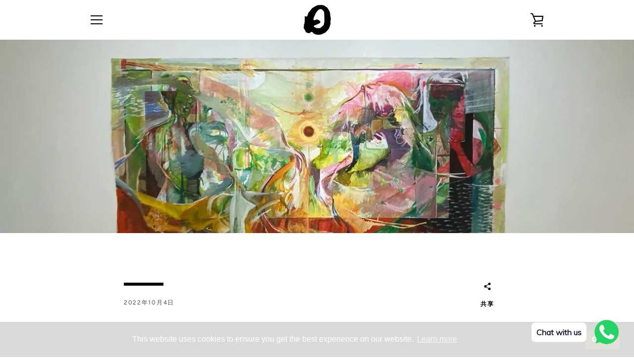

--- FILE ---
content_type: text/html; charset=utf-8
request_url: https://ri-galerie.com/zh-cn/blogs/shares/jana-benitez-wild-silence
body_size: 51640
content:


<!doctype html>
<html class="supports-no-js " lang="zh-CN">
<head>
<!-- Added by AVADA SEO Suite -->






<meta name="twitter:image" content="http://ri-galerie.com/cdn/shop/articles/jana-benitez-wild-silence-412530.jpg?v=1664838605">




<!-- Added by AVADA SEO Suite: Article Structured Data -->
<script type="application/ld+json">{
"@context": "https://schema.org/",
"@type": "Article",
"@id": "596121419891",
"articleBody": "Wild Silence is a solo exhibition by the Filipino-American artist Jana Benitez, which presents her recent work and investigation of the myriad ways that painting can help us understand the human body.The exhibition celebrates painting as a unique medium that can explore the complexities and mysteries of our concrete experiences. In the title of the exhibition, \u0026quot;Wildness\u0026quot; captures the intuitive, limitless quality of what we feel and feel, while \u0026quot;Silence\u0026quot; means a deliberate withdrawal from worldly distractions to present us in our immediate experience.In the exhibition, a uniquely lively spirit permeates the various painting styles and formats. For example, sparse, lyrical compositions of dancing figures hang in dense impasto alongside more visceral, explosive, gestural compositions, and calm abstractions of vast spaces. The artist employs a wide range of painting techniques, from traditional painting using brushes and scrapers to experimental water nets, all to express emotional intensity, depth, and complexity. In addition, the artist varies the speed and size of her marks, the level of transparency or opacity, the relationship between color concentration and lines, the dryness and wetness of the paint, and most importantly the innovative ways these techniques can be stacked on top of each other. The human body, in turn, is identified in many ways: as a sanctuary as a whole, as a tuning fork, as a carrier of memory, as a carrier of bodily information, as a speaker of intuition, as a physical body, and as a site for energy alchemy. This is most clear in a series of intimate paintings by Benitez, which offer clues to potential interpretations of the exhibition as a whole.・・・#WildSilence#JanaBenitez",
"mainEntityOfPage": {
  "@type": "WebPage",
  "@id": "https:\/\/ri-galerie.com"
},
"headline": "Jana Benitez: Wild Silence",
"image": [
  "https:\/\/ri-galerie.com\/cdn\/shop\/articles\/jana-benitez-wild-silence-412530_1440x.jpg?v=1664838605"
],

"datePublished": "2022-10-04T06:30:54Z",
"dateCreated": "2022-10-04T06:30:54Z",
"dateModified": "2022-10-04T07:10:05Z",
"author": {
  "@type": "Person",
  "name": "K L"
},
"publisher": {
  "@type": "Organization",
  "logo": {
    "@type": "ImageObject",
    "url": "https:\/\/ri-galerie.com\/cdn\/shopifycloud\/storefront\/assets\/no-image-2048-a2addb12.gif"
  },
  "name": "Rì Galerie "
}
}</script>
<!-- /Added by AVADA SEO Suite --><!-- Added by AVADA SEO Suite: Breadcrumb Structured Data  -->
<script type="application/ld+json">{
  "@context": "https://schema.org",
  "@type": "BreadcrumbList",
  "itemListElement": [{
    "@type": "ListItem",
    "position": 1,
    "name": "Home",
    "item": "https://ri-galerie.com"
  }, {
    "@type": "ListItem",
    "position": 2,
    "name": "Shares",
    "item": "https://ri-galerie.com/zh-cn/blogs/shares"
  }, {
    "@type": "ListItem",
    "position": 3,
    "name": "Jana Benitez: Wild Silence",
    "item": "https://ri-galerie.com/zh-cn/blogs/shares/jana-benitez-wild-silence"
  }]
}
</script>
<!-- Added by AVADA SEO Suite -->


<!-- /Added by AVADA SEO Suite -->

  <!-- Global site tag (gtag.js) - Google Analytics -->
<script async src="https://www.googletagmanager.com/gtag/js?id=G-YJHPJ2YVFW"></script>
<script>
  window.dataLayer = window.dataLayer || [];
  function gtag(){dataLayer.push(arguments);}
  gtag('js', new Date());

  gtag('config', 'G-YJHPJ2YVFW');
</script>
  
 <link rel="canonical" href="https://ri-galerie.com/zh-cn/blogs/shares/jana-benitez-wild-silence" /> 


















<script src="//instant.page/5.1.0" type="module" integrity="sha384-by67kQnR+pyfy8yWP4kPO12fHKRLHZPfEsiSXR8u2IKcTdxD805MGUXBzVPnkLHw"></script>


      

<title>Jana Benitez: Wild Silence</title>




      

<meta name="description" content="Wild Silence is a solo exhibition by the Filipino-American artist Jana Benitez, which presents her recent work and investigation of the myriad ways that painting can help us understand the human b...">




<meta content="8C1dySpJ-QtVs3BIuNDSsolKI4vLpsY5p9ENapZDzkw" name="google-site-verification"/><link href="//ri-galerie.com/cdn/shop/t/7/assets/tiny.content.min.css?v=21853800148939463861607644524" rel="stylesheet" type="text/css" media="all" />
  <meta charset="utf-8">

  <meta http-equiv="X-UA-Compatible" content="IE=edge,chrome=1">
  <meta name="viewport" content="width=device-width,initial-scale=1">
  <meta name="theme-color" content="#000000">
  <link rel="canonical" href="https://ri-galerie.com/zh-cn/blogs/shares/jana-benitez-wild-silence">

  
    <link rel="shortcut icon" href="//ri-galerie.com/cdn/shop/files/9f3309f1fac4283055ad48515a7e2995_32x32.png?v=1672909143" type="image/png">
  

   

  

  <!-- /snippets/social-meta-tags.liquid -->




<meta property="og:site_name" content="Rì Galerie ">
<meta property="og:url" content="https://ri-galerie.com/zh-cn/blogs/shares/jana-benitez-wild-silence">
<meta property="og:title" content="Jana Benitez: Wild Silence">
<meta property="og:type" content="article">
<meta property="og:description" content="Wild Silence is a solo exhibition by the Filipino-American artist Jana Benitez, which presents her recent work and investigation of the myriad ways that painting can help us understand the human body.The exhibition celebrates painting as a unique medium that can explore the complexities and mysteries of our concrete ex">

<meta property="og:image" content="http://ri-galerie.com/cdn/shop/articles/jana-benitez-wild-silence-412530_1200x1200.jpg?v=1664838605">
<meta property="og:image:secure_url" content="https://ri-galerie.com/cdn/shop/articles/jana-benitez-wild-silence-412530_1200x1200.jpg?v=1664838605">


<meta name="twitter:card" content="summary_large_image">
<meta name="twitter:title" content="Jana Benitez: Wild Silence">
<meta name="twitter:description" content="Wild Silence is a solo exhibition by the Filipino-American artist Jana Benitez, which presents her recent work and investigation of the myriad ways that painting can help us understand the human body.The exhibition celebrates painting as a unique medium that can explore the complexities and mysteries of our concrete ex">


  <script>window.performance && window.performance.mark && window.performance.mark('shopify.content_for_header.start');</script><meta name="google-site-verification" content="JtfnM4EmLkjHcNRkpSkropkWv_skYJ8CxmQfe3l46Go">
<meta name="google-site-verification" content="8C1dySpJ-QtVs3BIuNDSsolKI4vLpsY5p9ENapZDzkw">
<meta name="google-site-verification" content="IgkYTdU2aKg0HvhMKwDMsJKMTd19N9ueOf7f9VdKtV8">
<meta id="shopify-digital-wallet" name="shopify-digital-wallet" content="/26986217587/digital_wallets/dialog">
<meta name="shopify-checkout-api-token" content="0bee8da4a23062f361a44566db4ccf3e">
<meta id="in-context-paypal-metadata" data-shop-id="26986217587" data-venmo-supported="false" data-environment="production" data-locale="zh_CN" data-paypal-v4="true" data-currency="CNY">
<link rel="alternate" type="application/atom+xml" title="Feed" href="/zh-cn/blogs/shares.atom" />
<link rel="alternate" hreflang="x-default" href="https://ri-galerie.com/blogs/shares/jana-benitez-wild-silence">
<link rel="alternate" hreflang="en" href="https://ri-galerie.com/blogs/shares/jana-benitez-wild-silence">
<link rel="alternate" hreflang="fr" href="https://ri-galerie.com/fr/blogs/shares/jana-benitez-wild-silence">
<link rel="alternate" hreflang="it" href="https://ri-galerie.com/it/blogs/shares/jana-benitez-wild-silence">
<link rel="alternate" hreflang="ja" href="https://ri-galerie.com/ja/blogs/shares/jana-benitez-wild-silence">
<link rel="alternate" hreflang="zh-Hans-CN" href="https://ri-galerie.com/zh-cn/blogs/shares/jana-benitez-wild-silence">
<link rel="alternate" hreflang="zh-Hant-TW" href="https://ri-galerie.com/zh-tw/blogs/shares/jana-benitez-wild-silence">
<script async="async" src="/checkouts/internal/preloads.js?locale=zh-CN"></script>
<script id="apple-pay-shop-capabilities" type="application/json">{"shopId":26986217587,"countryCode":"HK","currencyCode":"CNY","merchantCapabilities":["supports3DS"],"merchantId":"gid:\/\/shopify\/Shop\/26986217587","merchantName":"Rì Galerie ","requiredBillingContactFields":["postalAddress","email","phone"],"requiredShippingContactFields":["postalAddress","email","phone"],"shippingType":"shipping","supportedNetworks":["visa","masterCard","amex"],"total":{"type":"pending","label":"Rì Galerie ","amount":"1.00"},"shopifyPaymentsEnabled":true,"supportsSubscriptions":true}</script>
<script id="shopify-features" type="application/json">{"accessToken":"0bee8da4a23062f361a44566db4ccf3e","betas":["rich-media-storefront-analytics"],"domain":"ri-galerie.com","predictiveSearch":true,"shopId":26986217587,"locale":"zh-cn"}</script>
<script>var Shopify = Shopify || {};
Shopify.shop = "ri-galerie.myshopify.com";
Shopify.locale = "zh-CN";
Shopify.currency = {"active":"CNY","rate":"4.9378302"};
Shopify.country = "CN";
Shopify.theme = {"name":"Narrative","id":82370723955,"schema_name":"Narrative","schema_version":"10.2.0","theme_store_id":829,"role":"main"};
Shopify.theme.handle = "null";
Shopify.theme.style = {"id":null,"handle":null};
Shopify.cdnHost = "ri-galerie.com/cdn";
Shopify.routes = Shopify.routes || {};
Shopify.routes.root = "/zh-cn/";</script>
<script type="module">!function(o){(o.Shopify=o.Shopify||{}).modules=!0}(window);</script>
<script>!function(o){function n(){var o=[];function n(){o.push(Array.prototype.slice.apply(arguments))}return n.q=o,n}var t=o.Shopify=o.Shopify||{};t.loadFeatures=n(),t.autoloadFeatures=n()}(window);</script>
<script id="shop-js-analytics" type="application/json">{"pageType":"article"}</script>
<script defer="defer" async type="module" src="//ri-galerie.com/cdn/shopifycloud/shop-js/modules/v2/client.init-shop-cart-sync_BcmfRyNd.zh-CN.esm.js"></script>
<script defer="defer" async type="module" src="//ri-galerie.com/cdn/shopifycloud/shop-js/modules/v2/chunk.common_DgOy3qWa.esm.js"></script>
<script defer="defer" async type="module" src="//ri-galerie.com/cdn/shopifycloud/shop-js/modules/v2/chunk.modal_Da6FCIem.esm.js"></script>
<script type="module">
  await import("//ri-galerie.com/cdn/shopifycloud/shop-js/modules/v2/client.init-shop-cart-sync_BcmfRyNd.zh-CN.esm.js");
await import("//ri-galerie.com/cdn/shopifycloud/shop-js/modules/v2/chunk.common_DgOy3qWa.esm.js");
await import("//ri-galerie.com/cdn/shopifycloud/shop-js/modules/v2/chunk.modal_Da6FCIem.esm.js");

  window.Shopify.SignInWithShop?.initShopCartSync?.({"fedCMEnabled":true,"windoidEnabled":true});

</script>
<script>(function() {
  var isLoaded = false;
  function asyncLoad() {
    if (isLoaded) return;
    isLoaded = true;
    var urls = ["https:\/\/cdn.shopify.com\/s\/files\/1\/0251\/4311\/5829\/t\/2\/assets\/shopifycur.js?v=1602862641\u0026shop=ri-galerie.myshopify.com","\/\/cdn.shopify.com\/proxy\/600c686bb6e8fe28be3221b56fedf8fe9e845e10219dcba753b750eecf67a18b\/cdn.shopify.com\/s\/files\/1\/0269\/8621\/7587\/t\/7\/assets\/nerdy_form_init.js?v=1674824890\u0026shop=ri-galerie.myshopify.com\u0026sp-cache-control=cHVibGljLCBtYXgtYWdlPTkwMA","https:\/\/cdn.shopify.com\/s\/files\/1\/0033\/3538\/9233\/files\/31aug26paidd20_free_final_73a33.js?v=1623417540\u0026shop=ri-galerie.myshopify.com","https:\/\/cdn.shopify.com\/s\/files\/1\/2136\/6367\/t\/1\/assets\/gdpr-bar-26986217587.js?v=1657548521\u0026shop=ri-galerie.myshopify.com","https:\/\/cdn.shopify.com\/s\/files\/1\/0033\/3538\/9233\/files\/pushdaddy_a3.js?shop=ri-galerie.myshopify.com","https:\/\/pixee.gropulse.com\/js\/active.js?shop=ri-galerie.myshopify.com"];
    for (var i = 0; i < urls.length; i++) {
      var s = document.createElement('script');
      s.type = 'text/javascript';
      s.async = true;
      s.src = urls[i];
      var x = document.getElementsByTagName('script')[0];
      x.parentNode.insertBefore(s, x);
    }
  };
  if(window.attachEvent) {
    window.attachEvent('onload', asyncLoad);
  } else {
    window.addEventListener('load', asyncLoad, false);
  }
})();</script>
<script id="__st">var __st={"a":26986217587,"offset":28800,"reqid":"9c2c2dfe-2fd3-499e-a605-ac1e21ab7ad2-1769851681","pageurl":"ri-galerie.com\/zh-cn\/blogs\/shares\/jana-benitez-wild-silence","s":"articles-596121419891","u":"852dfbffed12","p":"article","rtyp":"article","rid":596121419891};</script>
<script>window.ShopifyPaypalV4VisibilityTracking = true;</script>
<script id="captcha-bootstrap">!function(){'use strict';const t='contact',e='account',n='new_comment',o=[[t,t],['blogs',n],['comments',n],[t,'customer']],c=[[e,'customer_login'],[e,'guest_login'],[e,'recover_customer_password'],[e,'create_customer']],r=t=>t.map((([t,e])=>`form[action*='/${t}']:not([data-nocaptcha='true']) input[name='form_type'][value='${e}']`)).join(','),a=t=>()=>t?[...document.querySelectorAll(t)].map((t=>t.form)):[];function s(){const t=[...o],e=r(t);return a(e)}const i='password',u='form_key',d=['recaptcha-v3-token','g-recaptcha-response','h-captcha-response',i],f=()=>{try{return window.sessionStorage}catch{return}},m='__shopify_v',_=t=>t.elements[u];function p(t,e,n=!1){try{const o=window.sessionStorage,c=JSON.parse(o.getItem(e)),{data:r}=function(t){const{data:e,action:n}=t;return t[m]||n?{data:e,action:n}:{data:t,action:n}}(c);for(const[e,n]of Object.entries(r))t.elements[e]&&(t.elements[e].value=n);n&&o.removeItem(e)}catch(o){console.error('form repopulation failed',{error:o})}}const l='form_type',E='cptcha';function T(t){t.dataset[E]=!0}const w=window,h=w.document,L='Shopify',v='ce_forms',y='captcha';let A=!1;((t,e)=>{const n=(g='f06e6c50-85a8-45c8-87d0-21a2b65856fe',I='https://cdn.shopify.com/shopifycloud/storefront-forms-hcaptcha/ce_storefront_forms_captcha_hcaptcha.v1.5.2.iife.js',D={infoText:'受 hCaptcha 保护',privacyText:'隐私',termsText:'条款'},(t,e,n)=>{const o=w[L][v],c=o.bindForm;if(c)return c(t,g,e,D).then(n);var r;o.q.push([[t,g,e,D],n]),r=I,A||(h.body.append(Object.assign(h.createElement('script'),{id:'captcha-provider',async:!0,src:r})),A=!0)});var g,I,D;w[L]=w[L]||{},w[L][v]=w[L][v]||{},w[L][v].q=[],w[L][y]=w[L][y]||{},w[L][y].protect=function(t,e){n(t,void 0,e),T(t)},Object.freeze(w[L][y]),function(t,e,n,w,h,L){const[v,y,A,g]=function(t,e,n){const i=e?o:[],u=t?c:[],d=[...i,...u],f=r(d),m=r(i),_=r(d.filter((([t,e])=>n.includes(e))));return[a(f),a(m),a(_),s()]}(w,h,L),I=t=>{const e=t.target;return e instanceof HTMLFormElement?e:e&&e.form},D=t=>v().includes(t);t.addEventListener('submit',(t=>{const e=I(t);if(!e)return;const n=D(e)&&!e.dataset.hcaptchaBound&&!e.dataset.recaptchaBound,o=_(e),c=g().includes(e)&&(!o||!o.value);(n||c)&&t.preventDefault(),c&&!n&&(function(t){try{if(!f())return;!function(t){const e=f();if(!e)return;const n=_(t);if(!n)return;const o=n.value;o&&e.removeItem(o)}(t);const e=Array.from(Array(32),(()=>Math.random().toString(36)[2])).join('');!function(t,e){_(t)||t.append(Object.assign(document.createElement('input'),{type:'hidden',name:u})),t.elements[u].value=e}(t,e),function(t,e){const n=f();if(!n)return;const o=[...t.querySelectorAll(`input[type='${i}']`)].map((({name:t})=>t)),c=[...d,...o],r={};for(const[a,s]of new FormData(t).entries())c.includes(a)||(r[a]=s);n.setItem(e,JSON.stringify({[m]:1,action:t.action,data:r}))}(t,e)}catch(e){console.error('failed to persist form',e)}}(e),e.submit())}));const S=(t,e)=>{t&&!t.dataset[E]&&(n(t,e.some((e=>e===t))),T(t))};for(const o of['focusin','change'])t.addEventListener(o,(t=>{const e=I(t);D(e)&&S(e,y())}));const B=e.get('form_key'),M=e.get(l),P=B&&M;t.addEventListener('DOMContentLoaded',(()=>{const t=y();if(P)for(const e of t)e.elements[l].value===M&&p(e,B);[...new Set([...A(),...v().filter((t=>'true'===t.dataset.shopifyCaptcha))])].forEach((e=>S(e,t)))}))}(h,new URLSearchParams(w.location.search),n,t,e,['guest_login'])})(!0,!0)}();</script>
<script integrity="sha256-4kQ18oKyAcykRKYeNunJcIwy7WH5gtpwJnB7kiuLZ1E=" data-source-attribution="shopify.loadfeatures" defer="defer" src="//ri-galerie.com/cdn/shopifycloud/storefront/assets/storefront/load_feature-a0a9edcb.js" crossorigin="anonymous"></script>
<script data-source-attribution="shopify.dynamic_checkout.dynamic.init">var Shopify=Shopify||{};Shopify.PaymentButton=Shopify.PaymentButton||{isStorefrontPortableWallets:!0,init:function(){window.Shopify.PaymentButton.init=function(){};var t=document.createElement("script");t.src="https://ri-galerie.com/cdn/shopifycloud/portable-wallets/latest/portable-wallets.zh-cn.js",t.type="module",document.head.appendChild(t)}};
</script>
<script data-source-attribution="shopify.dynamic_checkout.buyer_consent">
  function portableWalletsHideBuyerConsent(e){var t=document.getElementById("shopify-buyer-consent"),n=document.getElementById("shopify-subscription-policy-button");t&&n&&(t.classList.add("hidden"),t.setAttribute("aria-hidden","true"),n.removeEventListener("click",e))}function portableWalletsShowBuyerConsent(e){var t=document.getElementById("shopify-buyer-consent"),n=document.getElementById("shopify-subscription-policy-button");t&&n&&(t.classList.remove("hidden"),t.removeAttribute("aria-hidden"),n.addEventListener("click",e))}window.Shopify?.PaymentButton&&(window.Shopify.PaymentButton.hideBuyerConsent=portableWalletsHideBuyerConsent,window.Shopify.PaymentButton.showBuyerConsent=portableWalletsShowBuyerConsent);
</script>
<script data-source-attribution="shopify.dynamic_checkout.cart.bootstrap">document.addEventListener("DOMContentLoaded",(function(){function t(){return document.querySelector("shopify-accelerated-checkout-cart, shopify-accelerated-checkout")}if(t())Shopify.PaymentButton.init();else{new MutationObserver((function(e,n){t()&&(Shopify.PaymentButton.init(),n.disconnect())})).observe(document.body,{childList:!0,subtree:!0})}}));
</script>
<link id="shopify-accelerated-checkout-styles" rel="stylesheet" media="screen" href="https://ri-galerie.com/cdn/shopifycloud/portable-wallets/latest/accelerated-checkout-backwards-compat.css" crossorigin="anonymous">
<style id="shopify-accelerated-checkout-cart">
        #shopify-buyer-consent {
  margin-top: 1em;
  display: inline-block;
  width: 100%;
}

#shopify-buyer-consent.hidden {
  display: none;
}

#shopify-subscription-policy-button {
  background: none;
  border: none;
  padding: 0;
  text-decoration: underline;
  font-size: inherit;
  cursor: pointer;
}

#shopify-subscription-policy-button::before {
  box-shadow: none;
}

      </style>

<script>window.performance && window.performance.mark && window.performance.mark('shopify.content_for_header.end');</script>

  



<style>@font-face {
  font-family: "Abril Fatface";
  font-weight: 400;
  font-style: normal;
  src: url("//ri-galerie.com/cdn/fonts/abril_fatface/abrilfatface_n4.002841dd08a4d39b2c2d7fe9d598d4782afb7225.woff2") format("woff2"),
       url("//ri-galerie.com/cdn/fonts/abril_fatface/abrilfatface_n4.0d8f922831420cd750572c7a70f4c623018424d8.woff") format("woff");
}

  @font-face {
  font-family: Figtree;
  font-weight: 400;
  font-style: normal;
  src: url("//ri-galerie.com/cdn/fonts/figtree/figtree_n4.3c0838aba1701047e60be6a99a1b0a40ce9b8419.woff2") format("woff2"),
       url("//ri-galerie.com/cdn/fonts/figtree/figtree_n4.c0575d1db21fc3821f17fd6617d3dee552312137.woff") format("woff");
}

/* ------------------------ Critical Helper Classes ------------------------- */
.critical-hide {
  display: none;
}

.critical-clear {
  opacity: 0;
  visibility: hidden;
}

.drawer-cover {
  opacity: 0;
}

.main-content .shopify-section {
  display: none;
}

.main-content .shopify-section:first-child {
  display: inherit;
}

body:not(.template-index) .main-content {
  opacity: 0;
}


/* ----------------------------- Global Styles ------------------------------ */
*, *::before, *::after {
  box-sizing: border-box;
}

html {
  font-size: 62.5%;
  background-color: #ffffff;
}

body {
  margin: 0;
  font-size: 1.6rem;
  font-family: Figtree, sans-serif;
  font-style: normal;
  font-weight: 400;
  color: #000000;
  line-height: 1.625;
}

.page-width {
  max-width: 980px;
  padding: 0 20px;
  margin: 0 auto;
}

/* ---------------------------- Helper Classes ------------------------------ */
.visually-hidden,
.icon__fallback-text {
  position: absolute !important;
  overflow: hidden;
  clip: rect(0 0 0 0);
  height: 1px;
  width: 1px;
  padding: 0;
  border: 0;
}

/* ----------------------------- Typography --------------------------------- */
body {
  -webkit-font-smoothing: antialiased;
  -webkit-text-size-adjust: 100%;
}

.h4 {
  letter-spacing: inherit;
  text-transform: inherit;
  font-family: "Abril Fatface", serif;
  font-style: normal;
  font-weight: 400;
}


.h4 a {
  color: inherit;
  text-decoration: none;
  font-weight: inherit;
}

.h4 {
  font-size: 2.2rem;
}

@media only screen and (min-width: 750px) {
  .h4 {
    font-size: 2.4rem;
    line-height: 1.5;
  }
}

/* ------------------------------ Buttons ----------------------------------- */
.btn,
.btn--secondary {
  -moz-user-select: "none";
  -ms-user-select: "none";
  -webkit-user-select: "none";
  user-select: "none";
  -webkit-appearance: none;
  -moz-appearance: none;
  appearance: none;
  display: inline-block;
  position: relative;
  width: auto;
  background-color: #000000;
  border-radius: 0;
  color: #ffffff;
  border: 2px solid #000000;
  font-size: 1.4rem;
  font-weight: 700;
  letter-spacing: 1.5px;
  text-decoration: none;
  text-align: center;
  text-transform: uppercase;
  padding: 10px 30px;
  line-height: 2.2;
  vertical-align: middle;
  cursor: pointer;
  transition: outline 0.1s linear;
  box-sizing: border-box;
}

.btn--square {
  width: 50px;
  height: 50px;
  padding: 0;
  text-align: center;
  line-height: 50px;
}

.btn--clear {
  position: relative;
  background-color: transparent;
  border: 0;
  color: #000000;
  transition: 0.15s opacity ease-out;
}

.btn--clear:hover::after,
.btn--clear::after {
  outline: 0 !important;
}

.btn::after,
.btn--secondary::after {
  content: '';
  display: block;
  position: absolute;
  top: 0;
  left: 0;
  width: 100%;
  height: 100%;
  outline: 2px solid #000000;
  transition: outline 0.1s linear;
}

/* -------------------------------- Icons ----------------------------------- */
.icon {
  display: inline-block;
  width: 20px;
  height: 20px;
  vertical-align: middle;
}

/* ----------------------------- Site Header -------------------------------- */
.site-header {
  position: relative;
  transition: transform 0.25s ease-out;
  z-index: 10;
}

.site-header--transparent {
  position: absolute;
  top: 0;
  left: 0;
  right: 0;
  z-index: 10;
}

.site-header__wrapper {
  position: relative;
  min-height: 60px;
  width: 100%;
  background-color: #fff;
  z-index: 10;
}

.site-header--transparent .site-header__wrapper {
  background-color: transparent;
}

.site-header__wrapper svg {
  fill: #000000;
}

.site-header__wrapper--transitioning {
  transition: background-color 0.25s ease-out, margin-top 0.25s ease-out;
}

.announcement-bar {
  display: none;
  text-align: center;
  position: relative;
  text-decoration: none;
  z-index: 10;
}

.announcement-bar--visible {
  display: block;
}

.announcement-bar__message {
  font-size: 16px;
  font-weight: 400;
  padding: 10px 20px;
  margin-bottom: 0;
}

.announcement-bar__message .icon {
  fill: currentColor;
}

.announcement-bar__close {
  position: absolute;
  right: 20px;
  padding: 0;
  width: 30px;
  height: 30px;
  line-height: 100%;
  top: 50%;
  -ms-transform: translateY(-50%);
  -webkit-transform: translateY(-50%);
  transform: translateY(-50%);
}

.announcement-bar__close .icon {
  width: 12px;
  height: 12px;
  fill: currentColor;
}

.site-header-sections {
  display: -webkit-flex;
  display: -ms-flexbox;
  display: flex;
  width: 100%;
  -ms-flex-align: center;
  -webkit-align-items: center;
  -moz-align-items: center;
  -ms-align-items: center;
  -o-align-items: center;
  align-items: center;
  min-height: 60px;
}

.site-header__section--title {
  display: -webkit-flex;
  display: -ms-flexbox;
  display: flex;
  width: 100%;
  -webkit-justify-content: center;
  -ms-justify-content: center;
  justify-content: center;
}

.site-header__logo-wrapper {
  display: inline-block;
  margin: 0;
  padding: 10px 0;
  text-align: center;
  line-height: 1.2;
}

.site-header__logo {
  display: block;
}

.site-header__logo-image {
  display: block;
  margin: 0 auto;
}

.site-header--transparent .site-header__logo-image {
  display: none;
}

@media only screen and (max-width: 749px) {
  .site-header__logo-image {
    max-height: 30px;
  }
}

.site-header__logo-image--transparent {
  display: none;
}

.site-header--transparent .site-header__logo-image--transparent {
  display: block;
}

.navigation-open .site-header__logo-image--transparent,
html.supports-no-js .site-header__logo-image--transparent {
  display: none;
}

.site-header__cart svg {
  width: 22px;
  height: 30px;
  margin: -2px 0 0 -2px;
}

@media only screen and (min-width: 750px) {
  .site-header__cart svg {
    width: 26px;
  }
}

.site-header__cart::after {
  border-color: #000000;
}

.site-header__cart-bubble {
  position: absolute;
  top: 15px;
  right: 10px;
  width: 10px;
  height: 10px;
  background-color: #e52b2b;
  border-radius: 50%;
  opacity: 0;
  transition: all 0.25s ease-out;
  -ms-transform: scale(0);
  -webkit-transform: scale(0);
  transform: scale(0);
}

@media only screen and (min-width: 750px) {
  .site-header__cart-bubble {
    top:15px;
    right: 9px;
  }
}

.site-header__cart .site-header__cart-bubble {
  top: 13px;
}

@media only screen and (min-width: 750px) {
  .site-header__cart .site-header__cart-bubble {
    top: 12px;
  }
}

.site-header__cart-bubble--visible {
  opacity: 1;
  -ms-transform: scale(1);
  -webkit-transform: scale(1);
  transform: scale(1);
}

.burger-icon {
  display: block;
  height: 2px;
  width: 16px;
  left: 50%;
  margin-left: -8px;
  background: #000000;
  position: absolute;
  transition: all 0.25s ease-out;
}

@media only screen and (min-width: 750px) {
  .burger-icon {
    height:2px;
    width: 24px;
    left: 50%;
    margin-left: -12px;
  }
}

.burger-icon--top {
  top: 18px;
}

@media only screen and (min-width: 750px) {
  .burger-icon--top {
    top: 16px;
  }
}

.site-header__navigation--active .burger-icon--top {
  top: 25px;
  transform: rotate(45deg);
}

.burger-icon--mid {
  top: 24px;
}

@media only screen and (min-width: 750px) {
  .burger-icon--mid {
    top: 24px;
  }
}

.site-header__navigation--active .burger-icon--mid {
  opacity: 0;
}

.burger-icon--bottom {
  top: 30px;
}

@media only screen and (min-width: 750px) {
  .burger-icon--bottom {
    top: 32px;
  }
}

.site-header__navigation--active .burger-icon--bottom {
  top: 25px;
  transform: rotate(-45deg);
}

.site-header__navigation {
  position: relative;
}

.site-header__navigation svg {
  width: 20px;
  height: 30px;
}

.site-header__navigation::after {
  border-color: #4a4a4a;
}

/* ----------------------------- Slideshow --------------------------------- */
.slideshow {
  display: -webkit-flex;
  display: -ms-flexbox;
  display: flex;
  width: 100%;
  position: relative;
  overflow: hidden;
  min-height: 300px;
  max-height: calc(100vh - 35px);
  background-color: #d9d9d9;
}

.slideshow--full .slideshow {
  height: calc(100vh - 35px);
}

@media only screen and (max-width: 749px) {
  .slideshow--adapt .slideshow {
    max-height: 125vw;
    min-height: 75vw;
  }
}

.slideshow__slides {
  margin: 0;
  padding: 0;
  list-style: none;
}

.slideshow__slide {
  position: absolute;
  height: 100%;
  width: 100%;
  opacity: 0;
  z-index: 0;
  transition: all 0.5s cubic-bezier(0, 0, 0, 1);
}

.slideshow__slide--active {
  transition: all 0.5s cubic-bezier(0, 0, 0, 1);
  opacity: 1;
  z-index: 2;
}

.slideshow__overlay::before {
  content: '';
  position: absolute;
  top: 0;
  right: 0;
  bottom: 0;
  left: 0;
  z-index: 3;
}

.slideshow__image {
  height: 100%;
  width: 100%;
  object-fit: cover;
  z-index: 1;
  transition: opacity 0.8s cubic-bezier(0.44, 0.13, 0.48, 0.87),filter 400ms,-webkit-filter 400ms;
  font-family: "object-fit: cover";
}

.slideshow__image .placeholder-svg {
  display: block;
  fill: rgba(74,74,74,0.35);
  background-color: #f1eee6;
  position: absolute;
  top: 50%;
  left: 50%;
  height: 100%;
  width: auto;
  max-height: none;
  max-width: none;
  -ms-transform: translate(-50%, -50%);
  -webkit-transform: translate(-50%, -50%);
  transform: translate(-50%, -50%);
}

.slideshow__image .placeholder-background {
  background-color: #faf9f6;
  position: absolute;
  top: 0;
  right: 0;
  bottom: 0;
  left: 0;
}

.slideshow__navigation {
  margin: 0;
  padding: 0;
  list-style: none;
}

.slideshow__text-content-mobile,
.slideshow__button-cta-single {
  display: none;
}

.slideshow__indicators {
  margin: 0;
  padding: 0;
  list-style: none;
}
</style>

  


<link title="theme" rel="preload" href="//ri-galerie.com/cdn/shop/t/7/assets/theme.scss.css?v=4238997639250021091762332578" as="style">
<noscript><link rel="stylesheet" href="//ri-galerie.com/cdn/shop/t/7/assets/theme.scss.css?v=4238997639250021091762332578"></noscript>

<script>
/*! loadCSS. [c]2017 Filament Group, Inc. MIT License */
!function(a){"use strict";var b=function(b,c,d){function e(a){return h.body?a():void setTimeout(function(){e(a)})}function f(){i.addEventListener&&i.removeEventListener("load",f);if(!Shopify.designMode)i.media=d||"all"}var g,h=a.document,i=h.createElement("link");if(c)g=c;else{var j=(h.body||h.getElementsByTagName("head")[0]).childNodes;g=j[j.length-1]}var k=h.styleSheets;i.rel="stylesheet",i.href=b,i.media=Shopify.designMode?d||"all":"only x",e(function(){g.parentNode.insertBefore(i,c?g:g.nextSibling)});var l=function(a){for(var b=i.href,c=k.length;c--;)if(k[c].href===b)return a();setTimeout(function(){l(a)})};return i.addEventListener&&i.addEventListener("load",f),i.onloadcssdefined=l,l(f),i};"undefined"!=typeof exports?exports.loadCSS=b:a.loadCSS=b}("undefined"!=typeof global?global:this);
/*! onloadCSS. (onload callback for loadCSS) [c]2017 Filament Group, Inc. MIT License */
function onloadCSS(a,b){function c(){!d&&b&&(d=!0,b.call(a))}var d;a.addEventListener&&a.addEventListener("load",c),a.attachEvent&&a.attachEvent("onload",c),"isApplicationInstalled"in navigator&&"onloadcssdefined"in a&&a.onloadcssdefined(c)}

// Insert our stylesheet before our preload <link> tag
var preload = document.querySelector('link[href="//ri-galerie.com/cdn/shop/t/7/assets/theme.scss.css?v=4238997639250021091762332578"]');
var stylesheet = loadCSS('//ri-galerie.com/cdn/shop/t/7/assets/theme.scss.css?v=4238997639250021091762332578', preload);
// Create a property to easily detect if the stylesheet is done loading
onloadCSS(stylesheet, function() { stylesheet.loaded = true; });
</script>

  <script>
    var theme = {
      stylesheet: "//ri-galerie.com/cdn/shop/t/7/assets/theme.scss.css?v=4238997639250021091762332578",
      modelViewerUiSprite: "//ri-galerie.com/cdn/shop/t/7/assets/model-viewer-ui-sprite.svg?v=51012726060321609211607641438",
      plyrSprite: "//ri-galerie.com/cdn/shop/t/7/assets/plyr-sprite.svg?v=50389300931231853141607641439",
      strings: {
        addToCart: "添加到购物车",
        soldOut: "售罄",
        unavailable: "不可用",
        addItemSuccess: "产品已加入购物车！",
        viewCart: "查看购物车",
        external: "打开外部网站。",
        newWindow: "在新窗口中打开。",
        newWindowExternal: "在新窗口中打开外部网站。",
        cartError: "更新购物车时出错。请重试。",
        cartQuantityError: "您只能向购物车添加 [quantity] 个 [title]。",
        regularPrice: "常规价格",
        salePrice: "销售价格",
        unitPrice: "单价",
        unitPriceSeparator: "单价",
        newsletter: {
          blankError: "电子邮件不能为空。",
          invalidError: "请输入有效的电子邮件地址。"
        },
        map: {
          zeroResults: "未找到该地址的结果",
          overQueryLimit: "您已超过 Google API 使用限制。考虑升级到\u003ca href=\"https:\/\/developers.google.com\/maps\/premium\/usage-limits\"\u003e高级套餐\u003c\/a\u003e。",
          authError: "对您的 Google 地图 API 密钥进行身份验证时出现问题。",
          addressError: "查找该地址时出错"
        },
        slideshow: {
          loadSlideA11yString: "加载幻灯片 [slide_number]",
          activeSlideA11yString: "当前幻灯片 [slide_number]"
        }
      },
      isOnline: true,
      moneyFormat: "¥{{amount}}",
      mediaQuerySmall: 750,
      mediaQueryMedium: 990
    };

    

    document.documentElement.className = document.documentElement.className.replace('supports-no-js', '');
  </script>

  <script src="//ri-galerie.com/cdn/shop/t/7/assets/lazysizes.min.js?v=41644173127543473891607641438" async="async"></script>
  <script src="//ri-galerie.com/cdn/shop/t/7/assets/vendor.min.js?v=85821191610609335681607641441" defer="defer"></script>
  <script src="//ri-galerie.com/cdn/shop/t/7/assets/theme.min.js?v=91888319350351559621607641440" defer="defer"></script>
  <script src="//ri-galerie.com/cdn/shop/t/7/assets/custom.js?v=101612360477050417211607641436" defer="defer"></script>
  <!-- QIKIFY NAVIGATOR START --> <script id="qikify-navigator"> 'use strict'; var shopifyCurrencyFormat = "¥{{amount}}"; var shopifyLinkLists = [{ id: "main-menu", title: "Home ", items: ["/zh-cn/pages/about","/zh-cn/pages/art-consultancy","/zh-cn/pages/artists","/zh-cn/pages/ovr-zhang-guo-qiang-the-garden-of-evolution","/zh-cn/pages/upcoming-exhibition-notice","/zh-cn/pages/community","/zh-cn/blogs/shares","/zh-cn/collections/angelo-troilo-prints-from-space","/zh-cn/pages/contact-us",], },{ id: "footer", title: "Footer menu", items: ["/zh-cn/policies/terms-of-service","https://drive.google.com/file/d/1x3t7tpHppjOUnkg3L0LGCjTk-3hdODxC/view?usp=sharing","https://drive.google.com/file/d/1rOOVN86T_7T8COLSPvuspbho09mYVmHd/view?usp=sharing","/zh-cn/policies/refund-policy","https://www.amaga.org.au/",], },{ id: "274253676659-child-028c99be41ba69bc385434076fc530b1-legacy-store", title: "Store", items: ["/zh-cn/collections/angelo-troilo-prints-from-space","/zh-cn/collections/angelo-troilo-series-of-projects","/zh-cn/collections/ri-book-store",], },{ id: "contact", title: "Contact", items: ["https://www.google.com.hk/maps/dir//Wayson+Commercial+Building,+28+Connaught+Rd+W,+Sheung+Wan/@22.2878283,114.1466617,17z/data=!4m8!4m7!1m0!1m5!1m1!1s0x3404007e6f5c4231:0x2882fe851222135e!2m2!1d114.1487787!2d22.2878218?hl=en&authuser=0","https://wa.me/message/DULPV6LA5H5MN1","mailto:love@ri-galerie.com","https://wa.me/message/DULPV6LA5H5MN1",], },{ id: "australia", title: "Australia", items: ["https://www.google.com.hk/maps/place/Suite+1A+Level+2%2F802+Pacific+Hwy,+Gordon+NSW+2072,+Australia/@-33.75512,151.1498253,17z/data=!3m1!4b1!4m5!3m4!1s0x6b12a88884a97a43:0x5db349224a175e1d!8m2!3d-33.75512!4d151.152014?hl=en&authuser=0","https://api.whatsapp.com/send?phone=61431583993&text=hahahacheong&source=&data=&app_absent=",], },{ id: "hong-kong", title: "Hong Kong", items: ["https://www.google.com.hk/maps/dir//Wayson+Commercial+Building,+28+Connaught+Rd+W,+Sheung+Wan/@22.2878283,114.1466617,17z/data=!4m8!4m7!1m0!1m5!1m1!1s0x3404007e6f5c4231:0x2882fe851222135e!2m2!1d114.1487787!2d22.2878218?hl=en&authuser=0","mailto:love@ri-galerie.com",], },{ id: "276263403635-child-2a222c6337fc0f52a50ecdafce32799f-legacy-exhibitions", title: "Exhibitions", items: ["/zh-cn/pages/the-garden-of-evolution","/zh-cn/pages/exhibitions",], },{ id: "customer-account-main-menu", title: "Customer account main menu", items: ["/zh-cn","https://ca.ri-galerie.com/orders?locale=zh-CN&region_country=CN",], },]; window.shopifyLinkLists = shopifyLinkLists; window.shopifyCurrencyFormat = shopifyCurrencyFormat; </script> <!-- QIKIFY NAVIGATOR END -->
  <script id="qikify-smartmenu-status" type="application/json">0</script><script id="qikify-smartmenu-data" type="application/json">{"menu_selector":"navigator","theme_selector":"all","transition":"fade","trigger":"hover","show_indicator":true,"show_mobile_indicator":true,"menu_height":"50","alignment":"center","root_padding":"10","submenu_fullwidth":true,"megamenu":[{"id":"tmenu-menu-542928","setting":{"item_layout":"text","submenu_type":"mega","submenu_mega_position":"fullwidth","title":"Menu","url":{"type":{"id":"home","icon":["fas","home"],"name":"Home page"}}},"menus":[{"id":"tmenu-menu-791491","setting":{"item_layout":"text","title":"Artists","item_display":true,"column_width":4,"url":{"type":{"id":"page","icon":["fas","newspaper"],"name":"Page"},"page":{"id":50267160691,"title":"Artists","handle":"artists"}}},"menus":[{"id":"tmenu-menu-653045","setting":{"item_layout":"text","title":"Angelo Troilo","url":{"type":{"id":"page","icon":["fas","newspaper"],"name":"Page"},"page":{"id":48144154739,"title":"Angelo Troilo","handle":"angelo-troilo"}}},"menus":[]},{"id":"tmenu-menu-931676","setting":{"item_layout":"text","title":"Eddie Botha","url":{"type":{"id":"page","icon":["fas","newspaper"],"name":"Page"},"page":{"id":50267226227,"title":"Eddie Botha","handle":"eddie-botha"}}},"menus":[]},{"id":"tmenu-menu-822586","setting":{"item_layout":"text","title":"Menu item"},"menus":[]}],"hide_submenu":false},{"id":"tmenu-menu-302502","setting":{"item_layout":"text","title":"Viewing Room","item_display":true,"column_width":4,"url":{"type":{"id":"page","icon":["fas","newspaper"],"name":"Page"},"page":{"id":49920180339,"title":"Online Viewing Room","handle":"online-viewing-room"}}},"menus":[{"id":"tmenu-menu-768052","setting":{"item_layout":"text","title":"Viewing Room 1","url":{"type":{"id":"page","icon":["fas","newspaper"],"name":"Page"},"page":{"id":49920180339,"title":"Online Viewing Room","handle":"online-viewing-room"}}},"menus":[]},{"id":"tmenu-menu-183382","setting":{"item_layout":"text","title":"Viewing Room 2","url":{"type":{"id":"page","icon":["fas","newspaper"],"name":"Page"},"page":{"id":50053873779,"title":"Online Viewing Room 2","handle":"online-viewing-room-02"}}},"menus":[]}]},{"id":"tmenu-menu-789560","setting":{"item_layout":"text","title":"Current Exhibition","item_display":true,"column_width":4,"url":{"type":{"id":"page","icon":["fas","newspaper"],"name":"Page"},"page":{"id":49694376051,"title":"Upcoming Exhibition Notice","handle":"upcoming-exhibition-notice"}}},"menus":[{"id":"tmenu-menu-448940","setting":{"item_layout":"text","title":"R\u00ec Galerie Notice","url":{"type":{"id":"page","icon":["fas","newspaper"],"name":"Page"},"page":{"id":49694376051,"title":"Upcoming Exhibition Notice","handle":"upcoming-exhibition-notice"}}},"menus":[]}]},{"id":"tmenu-menu-327921","setting":{"item_layout":"text","title":"Past Exhibitions","item_display":true,"column_width":4,"url":{"type":{"id":"page","icon":["fas","newspaper"],"name":"Page"},"page":{"id":48144253043,"title":"Green, Pink, Yellow, White, with You","handle":"angelo-troilo-green-pink-yellow-white-with-you"}}},"menus":[{"id":"tmenu-menu-869720","setting":{"item_layout":"text","title":"Angelo Troilo: Green, Pink, Yellow, White, with You","url":{"type":{"id":"page","icon":["fas","newspaper"],"name":"Page"},"page":{"id":48144253043,"title":"Green, Pink, Yellow, White, with You","handle":"angelo-troilo-green-pink-yellow-white-with-you"}}},"menus":[]},{"id":"tmenu-menu-645773","setting":{"item_layout":"text","title":"Eddie Botha: Once Upon A Time: Interaction","url":{"type":{"id":"page","icon":["fas","newspaper"],"name":"Page"},"page":{"id":50407735411,"title":"Once Upon A Time: Interaction","handle":"once-upon-a-time-interaction"}}},"menus":[]}]},{"id":"tmenu-menu-599062","setting":{"item_layout":"text","title":"Store","item_display":true,"column_width":4,"url":{"type":{"id":"collection","icon":["fas","columns"],"name":"Collection"},"collection":{"id":162216640627,"handle":"angelo-troilo-prints-from-space","title":"Angelo Troilo - Prints from Space","image":null}}},"menus":[{"id":"tmenu-menu-360588","setting":{"item_layout":"text","title":"Angelo Troilo: Print from Space","url":{"type":{"id":"collection","icon":["fas","columns"],"name":"Collection"},"collection":{"id":162216640627,"handle":"angelo-troilo-prints-from-space","title":"Angelo Troilo - Prints from Space","image":null},"filter":"art, fine art, painting "}},"menus":[]},{"id":"tmenu-menu-676898","setting":{"item_layout":"text","title":"Menu item"},"menus":[]}],"hide_submenu":true},{"id":"tmenu-menu-477372","setting":{"item_layout":"text","title":"Others","item_display":true,"column_width":4,"url":{"type":{"id":"link","icon":["fas","external-link-square-alt"],"name":"Custom Link"},"link":"https:\/\/hahahacheong.wordpress.com\/art-advisory\/"}},"menus":[{"id":"tmenu-menu-985799","setting":{"item_layout":"text","title":"Shares","url":{"type":{"id":"link","icon":["fas","external-link-square-alt"],"name":"Custom Link"},"link":"https:\/\/www.hahahacheong.com\/shares"}},"menus":[]},{"id":"tmenu-menu-102138","setting":{"item_layout":"text","title":"Art Advisory ","url":{"type":{"id":"link","icon":["fas","external-link-square-alt"],"name":"Custom Link"},"link":"https:\/\/hahahacheong.wordpress.com\/art-advisory\/"}},"menus":[]},{"id":"tmenu-menu-671512","setting":{"item_layout":"text","title":"About","url":{"type":{"id":"page","icon":["fas","newspaper"],"name":"Page"},"page":{"id":49916280947,"title":"About","handle":"about"}}},"menus":[]},{"id":"tmenu-menu-528040","setting":{"item_layout":"text","title":"Contact us","url":{"type":{"id":"page","icon":["fas","newspaper"],"name":"Page"},"page":{"id":48251240563,"title":"Contact us","handle":"contact"}}},"menus":[]}],"hide_submenu":true},{"id":"tmenu-menu-156222","setting":{"item_layout":"image","title":"Landscape of Mars, 2020","item_display":true,"column_width":4,"image":"https:\/\/cdn.shopify.com\/s\/files\/1\/0269\/8621\/7587\/files\/Landscape_of_mars_2020_oil_on_canvas_cm._14_5_Angelo_Troilo.PNG?v=1593984080","item_content_alignment":"center"},"menus":[]},{"id":"tmenu-menu-280954","setting":{"item_layout":"image","title":"Big Small Picture, 2019","item_display":true,"column_width":4,"image":"https:\/\/cdn.shopify.com\/s\/files\/1\/0269\/8621\/7587\/files\/Big_small_picture90x90cm_Indian_Ink_on_mixed_media_canvas_14_July_2019_A_1800_9d1570cb-d82d-418d-a28d-c5997ad95889.jpg?v=1601977534","item_content_alignment":"center"},"menus":[]},{"id":"tmenu-menu-883803","setting":{"item_layout":"image","title":"Waiting the Order, 2019","item_display":true,"column_width":4,"image":"https:\/\/cdn.shopify.com\/s\/files\/1\/0269\/8621\/7587\/files\/Waiting_for_the_orders_2019_oil_on_canvas_cm.97x78_Angelo_Troilo.JPG?v=1593984068","item_content_alignment":"center"},"menus":[]}],"hide_submenu":false}],"navigator":{"id":"main-menu","title":"Home ","items":["\/pages\/artists","\/pages\/online-viewing-room-02","\/pages\/upcoming-exhibition-notice","\/pages\/current-exhibition","\/collections\/angelo-troilo-prints-from-space","https:\/\/www.hahahacheong.com\/shares","\/pages\/about","\/pages\/contactus"]},"mobile_navigator":{"id":"main-menu","title":"Home ","items":["\/pages\/artists","\/pages\/online-viewing-room-02","\/pages\/upcoming-exhibition-notice","\/pages\/current-exhibition","\/collections\/angelo-troilo-prints-from-space","https:\/\/www.hahahacheong.com\/shares","\/pages\/about","\/pages\/contactus"]},"orientation":"horizontal"}</script>
  <script type="text/javascript" src="https://sdk.qikify.com/tmenu/app-v5.js?token=kVmL5gSGL4VMaso9AH3T8y7TEH1Sm7VZ&shop=ri-galerie.myshopify.com" defer="defer"></script>



  <script>

  // https://tc39.github.io/ecma262/#sec-array.prototype.find
  if (!Array.prototype.find) {
    Object.defineProperty(Array.prototype, 'find', {
      value: function(predicate) {
        // 1. Let O be ? ToObject(this value).
        if (this == null) {
          throw TypeError('"this" is null or not defined');
        }

        var o = Object(this);

        // 2. Let len be ? ToLength(? Get(O, "length")).
        var len = o.length >>> 0;

        // 3. If IsCallable(predicate) is false, throw a TypeError exception.
        if (typeof predicate !== 'function') {
          throw TypeError('predicate must be a function');
        }

        // 4. If thisArg was supplied, let T be thisArg; else let T be undefined.
        var thisArg = arguments[1];

        // 5. Let k be 0.
        var k = 0;

        // 6. Repeat, while k < len
        while (k < len) {
          // a. Let Pk be ! ToString(k).
          // b. Let kValue be ? Get(O, Pk).
          // c. Let testResult be ToBoolean(? Call(predicate, T, < kValue, k, O >)).
          // d. If testResult is true, return kValue.
          var kValue = o[k];
          if (predicate.call(thisArg, kValue, k, o)) {
            return kValue;
          }
          // e. Increase k by 1.
          k++;
        }

        // 7. Return undefined.
        return undefined;
      },
      configurable: true,
      writable: true
    });
  }

  (function () {

    function buildLanguageList() {
      var languageListJson = '[{\
"name": "简体中文",\
"endonym_name": "简体中文",\
"iso_code": "zh-CN",\
"primary": false,\
"flag": "//ri-galerie.com/cdn/shop/t/7/assets/zh-CN.png?v=1764"\
}]';
      return JSON.parse(languageListJson);
    }

    function getSavedLocale(langList) {
      var savedLocale = localStorage.getItem('translation-lab-lang');
      var sl = savedLocale ? langList.find(x => x.iso_code.toLowerCase() === savedLocale.toLowerCase()) : null;
      return sl ? sl.iso_code : null;
    }

    function getBrowserLocale(langList) {
      var browserLocale = navigator.language;
      if (browserLocale) {
        var localeParts = browserLocale.split('-');
        var bl = localeParts[0] ? langList.find(x => x.iso_code.toLowerCase().startsWith(localeParts[0])) : null;
        return bl ? bl.iso_code : null;
      } else {
        return null;
      }
    }

    function redirectUrlBuilderFunction(primaryLocale) {
      var shopDomain = 'https://ri-galerie.com';
      if (window.Shopify.designMode) {
      	shopDomain = 'https://ri-galerie.myshopify.com';
      }
      var currentLocale = 'zh-CN'.toLowerCase();
      var currentLocaleRegEx = new RegExp('^\/' + currentLocale, "ig");
      var primaryLocaleLower = primaryLocale.toLowerCase();
      var pathname = window.location.pathname;
      var queryString = window.location.search || '';
      return function build(redirectLocale) {
        if (!redirectLocale) {
          return null;
        }
        var redirectLocaleLower = redirectLocale.toLowerCase();
        if (currentLocale !== redirectLocaleLower) {
          if (redirectLocaleLower === primaryLocaleLower) {
            return shopDomain + pathname.replace(currentLocaleRegEx, '') + queryString;
          } else if (primaryLocaleLower === currentLocale) {
            return shopDomain + '/' + redirectLocaleLower + pathname + queryString;
          } else {
            return shopDomain + '/' + pathname.replace(currentLocaleRegEx, redirectLocaleLower) + queryString;
          }
        }
        return null;
      }
    }

    function getRedirectLocale(languageList) {
      var savedLocale = getSavedLocale(languageList);
      var browserLocale = getBrowserLocale(languageList);
      var preferredLocale = null;

      var redirectLocale = null;

      if (savedLocale) {
        redirectLocale = savedLocale;
      } else if (preferredLocale) {
        redirectLocale = preferredLocale;
      } else if (browserLocale) {
        redirectLocale = browserLocale;
      }
      return redirectLocale;
    }

    function configure() {
      var languageList = buildLanguageList();
      var primaryLanguage = languageList.find(function (x) { return x.primary; });
      if (!primaryLanguage && !primaryLanguage.iso_code) {
        // error: there should be atleast one language set as primary
        return;
      }

      var redirectUrlBuilder = redirectUrlBuilderFunction(primaryLanguage.iso_code);

      var redirectLocale = getRedirectLocale(languageList);

      var redirectUrl = redirectUrlBuilder(redirectLocale);
      redirectUrl && window.location.assign(redirectUrl);
    }

    var botPatterns = "(bot|Googlebot\/|Googlebot-Mobile|Googlebot-Image|Googlebot-News|Googlebot-Video|AdsBot-Google([^-]|$)|AdsBot-Google-Mobile|Feedfetcher-Google|Mediapartners-Google|APIs-Google|bingbot|Slurp|exabot|ia_archiver|YandexBot|YandexImages|YandexAccessibilityBot|YandexMobileBot|YandexMetrika|YandexTurbo|YandexImageResizer|YandexVideo|YandexAdNet|YandexBlogs|YandexCalendar|YandexDirect|YandexFavicons|YaDirectFetcher|YandexForDomain|YandexMarket|YandexMedia|YandexMobileScreenShotBot|YandexNews|YandexOntoDB|YandexPagechecker|YandexPartner|YandexRCA|YandexSearchShop|YandexSitelinks|YandexSpravBot|YandexTracker|YandexVertis|YandexVerticals|YandexWebmaster|YandexScreenshotBot|Baiduspider|facebookexternalhit|Sogou|DuckDuckBot|BUbiNG|crawler4j|S[eE][mM]rushBot|Google-Adwords-Instant|BingPreview\/|Bark[rR]owler|DuckDuckGo-Favicons-Bot|AppEngine-Google|Google Web Preview|acapbot|Baidu-YunGuanCe|Feedly|Feedspot|google-xrawler|Google-Structured-Data-Testing-Tool|Google-PhysicalWeb|Google Favicon|Google-Site-Verification|Gwene|SentiBot|FreshRSS)";
    var re = new RegExp(botPatterns, 'i');
    if (!re.test(navigator.userAgent)) {
      configure();
    }

  })();
</script>
<!-- SEO-Booster-GSC --> 
<meta name="google-site-verification" content="IgkYTdU2aKg0HvhMKwDMsJKMTd19N9ueOf7f9VdKtV8" /> <!-- END-SEO-Booster-GSC -->

<!-- XO-InsertCode -->

<!-- Google Tag Manager -->
<script>(function(w,d,s,l,i){w[l]=w[l]||[];w[l].push({'gtm.start':
new Date().getTime(),event:'gtm.js'});var f=d.getElementsByTagName(s)[0],
j=d.createElement(s),dl=l!='dataLayer'?'&l='+l:'';j.async=true;j.src=
'https://www.googletagmanager.com/gtm.js?id='+i+dl;f.parentNode.insertBefore(j,f);
})(window,document,'script','dataLayer','GTM-WTW6H42');</script>
<!-- End Google Tag Manager -->

<!-- End: XO-InsertCode Header-->
<script type="text/javascript">
  //BOOSTER APPS COMMON JS CODE
  window.BoosterApps = window.BoosterApps || {};
  window.BoosterApps.common = window.BoosterApps.common || {};
  window.BoosterApps.common.shop = {
    permanent_domain: 'ri-galerie.myshopify.com',
    currency: "AUD",
    money_format: "¥{{amount}}",
    id: 26986217587
  };
  

  window.BoosterApps.common.template = 'article';
  window.BoosterApps.common.cart = {};
  window.BoosterApps.common.vapid_public_key = "BJuXCmrtTK335SuczdNVYrGVtP_WXn4jImChm49st7K7z7e8gxSZUKk4DhUpk8j2Xpiw5G4-ylNbMKLlKkUEU98=";

  window.BoosterApps.cs_app_url = "/apps/";

  window.BoosterApps.global_config = {"asset_urls":{"loy":{"init_js":"https:\/\/cdn.shopify.com\/s\/files\/1\/0194\/1736\/6592\/t\/1\/assets\/ba_loy_init.js?v=1647099145","widget_js":"https:\/\/cdn.shopify.com\/s\/files\/1\/0194\/1736\/6592\/t\/1\/assets\/ba_loy_widget.js?v=1647099149","widget_css":"https:\/\/cdn.shopify.com\/s\/files\/1\/0194\/1736\/6592\/t\/1\/assets\/ba_loy_widget.css?v=1630424861"},"rev":{"init_js":"https:\/\/cdn.shopify.com\/s\/files\/1\/0194\/1736\/6592\/t\/1\/assets\/ba_rev_init.js?v=1646955469","widget_js":"https:\/\/cdn.shopify.com\/s\/files\/1\/0194\/1736\/6592\/t\/1\/assets\/ba_rev_widget.js?v=1646955472","modal_js":"https:\/\/cdn.shopify.com\/s\/files\/1\/0194\/1736\/6592\/t\/1\/assets\/ba_rev_modal.js?v=1646955475","widget_css":"https:\/\/cdn.shopify.com\/s\/files\/1\/0194\/1736\/6592\/t\/1\/assets\/ba_rev_widget.css?v=1645997529","modal_css":"https:\/\/cdn.shopify.com\/s\/files\/1\/0194\/1736\/6592\/t\/1\/assets\/ba_rev_modal.css?v=1646955477"},"pu":{"init_js":"https:\/\/cdn.shopify.com\/s\/files\/1\/0194\/1736\/6592\/t\/1\/assets\/ba_pu_init.js?v=1635877170"},"bis":{"init_js":"https:\/\/cdn.shopify.com\/s\/files\/1\/0194\/1736\/6592\/t\/1\/assets\/ba_bis_init.js?v=1633795418","modal_js":"https:\/\/cdn.shopify.com\/s\/files\/1\/0194\/1736\/6592\/t\/1\/assets\/ba_bis_modal.js?v=1633795421","modal_css":"https:\/\/cdn.shopify.com\/s\/files\/1\/0194\/1736\/6592\/t\/1\/assets\/ba_bis_modal.css?v=1620346071"},"widgets":{"init_js":"https:\/\/cdn.shopify.com\/s\/files\/1\/0194\/1736\/6592\/t\/1\/assets\/ba_widget_init.js?v=1645991429","modal_js":"https:\/\/cdn.shopify.com\/s\/files\/1\/0194\/1736\/6592\/t\/1\/assets\/ba_widget_modal.js?v=1645991431","modal_css":"https:\/\/cdn.shopify.com\/s\/files\/1\/0194\/1736\/6592\/t\/1\/assets\/ba_widget_modal.css?v=1643989789"},"global":{"helper_js":"https:\/\/cdn.shopify.com\/s\/files\/1\/0194\/1736\/6592\/t\/1\/assets\/ba_tracking.js?v=1637601969"}},"proxy_paths":{"loy":"\/apps\/ba-loy","app_metrics":"\/apps\/ba-loy\/app_metrics","push_subscription":"\/apps\/ba-loy\/push"},"aat":["speed","cur","loy"],"pv":false,"sts":false,"bam":false,"base_money_format":"${{amount}}"};

    window.BoosterApps.loy_config = {"brand_theme_settings":{"button_bg":"#cccccc","header_bg":"#cccccc","desc_color":"#737376","icon_color":"#3a3a3a","link_color":"#cccccc","visibility":"both","cards_shape":"rounded","launcher_bg":"#cccccc","title_color":"#212b36","banner_image":"","inputs_shape":"rounded","buttons_shape":"rounded","primary_color":"#2932fc","launcher_shape":"circle","container_shape":"rounded","mobile_placement":"right","button_text_color":"#fff","desktop_placement":"left","header_text_color":"#fff","powered_by_hidden":"false","launcher_text_color":"#ffffff","mobile_side_spacing":"20","desktop_side_spacing":"20","visibility_condition":"","mobile_bottom_spacing":"20","desktop_bottom_spacing":"20","widget_icon_preview_url":"","widget_banner_image_preview_url":""},"launcher_style_settings":{"mobile_icon":"star","mobile_text":"Rewards","desktop_icon":"star","desktop_text":"Rewards","mobile_layout":"icon_with_text","desktop_layout":"icon_with_text","desktop_launcher_icon":null,"mobile_launcher_icon":null},"points_program_enabled":false,"referral_program_enabled":false,"vip_program_enabled":false,"vip_program_tier_type":"points_earned","vip_program_period":"lifetime","brand_panel_settings":{"visitor_header_caption":"Join now and unlock awesome rewards","visitor_header_title":"🏆 Rewards Program","acct_creation_title":"Join and Earn Rewards","acct_creation_desc":"Get rewarded for being an awesome customer","acct_creation_sign_in":"Already a member?","acct_creation_btn":"Start Earning","visitor_point_header":"Earn Points","visitor_point_desc":"Earn points and turn these into rewards!","member_header_caption":"Your points","member_header_title":"{points}","member_point_header":"Points","member_point_desc":"Earn points and turn these into rewards!","general_ways_to_earn":"Ways to earn","general_ways_to_redeem":"Ways to redeem","general_sign_in":"Sign in","general_sign_up":"Sign up","general_signed_up":"signed up","general_no_rewards_yet":"No rewards yet","general_your_rewards_will_show_here":"Your rewards will show here.","general_past_rewards":"Past rewards","general_go_back":"Go back","general_your_rewards":"Your rewards","general_upcoming_reward":"Upcoming reward","general_redeem":"Redeem","general_redeemed_a_reward":"Redeemed a Reward","general_you_have":"You have","general_rewards":"Rewards","general_reward":"reward","general_manual_points_adjust":"manual points adjustment","general_add_points_default_note":"Points awarded by points import","general_reset_removal_default_note":"Existing points removed for points reset from import","general_reset_new_balance_default_note":"Points reset to new balance by points import","general_refund_points":"Points refunded","general_use_discount_code":"Use this discount code on your next order!","general_apply_code":"Apply code","general_add_product_to_cart":"Add product to cart","general_spend":"you spend","general_spent":"Spent","general_points":"Points","general_point":"Point","general_discount_amount_coupon":"${{discount_amount}} off coupon","general_discount_amount":"points for ${{discount_amount}} off","general_no_points_yet":"No Points yet","general_have_not_earned_points":"You haven't earned any Points yet.","general_place_an_order":"Place an order","general_placed_an_order":"Placed an order","general_points_for_every":"Points for every","general_how_to_earn_points":"How do I earn Points?","general_points_activity":"Points History","general_celebrate_birthday":"Celebrate a birthday","general_celebrate_birthday_past_tense":"Celebrated a birthday","general_birthday_reward":"Celebrate with a reward","general_celebrate_your_birthday":"Let's celebrate your birthday! 🎉 Please give us 30 days notice - otherwise, you'll have to wait another year.","general_edit_date":"Edit Date","general_month":"Month","general_day":"Day","general_enter_valid_date":"Please enter a valid date","general_save_date":"Save date","general_reward_show":"Show","general_share_via_email":"Share via Email","general_share_on":"Share on","general_please_choose_an_option":"Please choose an option from the","general_product_page":"product page","general_by":"by","social_instagram_follow":"Follow on Instagram","social_facebook_like":"Like page on Facebook","social_facebook_share":"Share link on Facebook","social_twitter_follow":"Follow on Twitter","social_twitter_share":"Share link on Twitter","social_instagram_follow_past_tense":"Followed on Instagram","social_facebook_like_past_tense":"Liked a page on Facebook","social_facebook_share_past_tense":"Shared a link on Facebook","social_twitter_follow_past_tense":"Followed on Twitter","social_twitter_share_past_tense":"Shared a link on Twitter","social_follow":"Follow","social_share":"Share","social_like":"Like","referral_complete":"Complete a Referral","referral_complete_past_tense":"Completed a Referral","referral_complete_points":"{{points_amount}} Points for every referral completed","referrals_title":"Referral Program","referrals_visitor_desc":"Refer a friend who makes a purchase and both of you will claim rewards.","referrals_create_account_to_claim_coupon":"Create an Account to claim your coupon","referrals_create_account":"Create an Account","referrals_referred_reward":"They will get","referrals_referrer_reward":"You will get","referrals_call_to_action":"Refer friends and earn","referrals_completed":"referrals completed so far","referrals_share_link":"Share this link with a friend for them to claim the reward","referrals_referral_code":"Your referral link to share","referrals_get_reward":"Get your","referrals_claimed_reward":"Here's your","referrals_claim_reward":"Claim your gift","referrals_email_invite":"Refer friends by email","referrals_email_send":"Send email","referrals_email_to":"To","referrals_email_to_placeholder":"Add a comma-separated list of emails","referrals_email_message":"Message","referrals_email_message_placeholder":"Customize your referral message. The referral link will be automatically added.","referrals_invalid_email":"Please enter a valid email address","referrals_no_referrals_yet":"No referrals yet","referrals_your_referrals_show_here":"Your referrals will show here.","referrals_your_referrals":"Your referrals","referrals_status_pending":"pending","referrals_status_completed":"completed","referrals_status_blocked":"blocked","vip_tiers":"VIP Tiers","vip_status":"VIP Status","vip_reward":"VIP reward","vip_tier_desc":"Gain access to exclusive rewards.","vip_reward_earned_via":"Earned via {{vip_tier_name}} tier","vip_tier_no_vip_history":"No VIP membership history yet","vip_tier_vip_history":"VIP History","vip_tier_added_to":"Added to {{tier_name}}","vip_tier_achieved":"Unlocked {{tier_name}}","vip_tier_dropped_to":"Fell to {{tier_name}}","vip_tier_retained_to":"Kept {{tier_name}}","vip_tier_earn_points":"Earn {{points}} Points","vip_tier_spend":"Spend {{amount}}","vip_perks":"Perks","vip_benefits":"Benefits","vip_tier_to_unlock":"to unlock","vip_achieved_until":"Achieved until","vip_tier_on_highest":"You did it! You're on the highest tier 🎉","general_error":"Hmm, something went wrong, please try again shortly","general_redeem_error_min_points":"Did not met minimum points to redeem","general_redeem_error_max_points":"Exceeded maximum points to spend","tos_max_shipping_amount":"Maximum shipping amount of ${{max_shipping_amount}}.","tos_expiry_months":"Expires {{expiry_months}} month(s) after being redeemed.","tos_expiry_at":"Reward expires on {{expiry_date}}.","tos_free_product":"Reward only applies to {{product_name}}","tos_min_order_amount":"Applies to all orders over ${{min_order_amount}}.","tos_apply_to_collection":"Only for products in specific collections."},"widget_css":"#baLoySectionWrapper .ba-loy-bg-color {\n  background-color: #cccccc;\n}\n\n#baLoySectionWrapper .section-panel-wrapper {\n  box-shadow:rgba(0, 0, 0, 0.1) 0px 4px 15px 0px, rgba(0, 0, 0, 0.1) 0px 1px 2px 0px, #cccccc 0px 2px 0px 0px inset;\n}\n\n\n\n\n.header-main, .header-secondary {\n\tcolor: #fff !important;\n}\n.main-default a.sign-in{\n  color: #cccccc !important;\n}\n\n.section-table-piece-detail-items .li-img path {\n  fill: #3a3a3a;\n}\n\n.buttons-icons-detail-image .li-img {\n  fill: #3a3a3a;\n}\n\n#baLoySectionWrapper .loy-button-main{\n    background: #cccccc;\n    color: #fff;\n}\n\n  #baLoySectionWrapper .loy-button-main{\n    color: #fff;\n  }\n\n  #baLoySectionWrapper .main-default, #baLoySectionWrapper div.panel-section .head-title,#baLoySectionWrapper body {\n    color: #212b36;\n  }\n\n  #baLoySectionWrapper .section-panel-wrapper .panel-desc, #baLoySectionWrapper .main-default.sign-in-text{\n    color: #737376;\n  }\n\n  #launcher-wrapper{\n    background: #cccccc;\n  }\n\n\n.ba-loy-namespace .ba-loy-messenger-frame, #launcher-wrapper{\n  left: 20px;\n  right: auto;\n}\n.ba-loy-namespace .ba-loy-messenger-frame {\n  bottom: 90px;\n}\n#launcher-wrapper{\n  bottom: 20px;\n}\n\n.launcher-text{\n  color: #ffffff !important;\n}\n\n#launcher-wrapper .launcher-desktop { display: block; }\n#launcher-wrapper .launcher-mobile  { display: none;  }\n\n@media (max-width: 500px) {\n  .ba-loy-namespace .ba-loy-messenger-frame{\n    height: 100%;\n    min-height: 100%;\n    bottom: 0;\n    right: 0;\n    left: 0;\n    top: 0;\n    width: 100%;\n    border-radius: 0;\n  }\n  #launcher-wrapper.up{\n    display: none;\n  }\n  #launcher-wrapper{\n    right: 20px;\n    left: auto;\n    bottom: 20px;\n  }\n  #launcher-wrapper .launcher-desktop { display: none;  }\n  #launcher-wrapper .launcher-mobile  { display: block; }\n}\n\n\n\n.ba-loy-circle{border-radius: 30px !important;}\n.ba-loy-rounded{border-radius: 10px !important;}\n.ba-loy-square{border-radius: 0px !important;}\n","custom_css":null,"ways_to_earn":[{"automation_id":8943,"status":"active","trigger":"order_placed","step_id":8978,"points_amount":80000,"points_type":"fixed","icon_url":null},{"automation_id":8944,"status":"active","trigger":"loy_contact_member_enabled","step_id":8979,"points_amount":50000,"points_type":"fixed","icon_url":null},{"automation_id":8945,"status":"active","trigger":"loy_contact_birthday","step_id":8980,"points_amount":30000,"points_type":"fixed","icon_url":null}],"referral_rewards":{"referrer_reward":{"id":14663,"name":"$5 off coupon","reward_type":"fixed_amount","properties":{"source":"referrer","applies_to":"entire"}},"referred_reward":{"id":14664,"name":"$5 off coupon","reward_type":"fixed_amount","properties":{"source":"referred","applies_to":"entire"}}},"referral_social_settings":{"email":"false","twitter":"true","facebook":"true","twitter_message":""},"referrals_customer_account_required":false,"vip_tiers":[]};
    window.BoosterApps.loy_config.api_endpoint = "/apps/ba-loy";
    window.BoosterApps.loy_config.domain_name = "rivo.io/apps/loyalty";




  

</script>


<script type="text/javascript">
  !function(e){var t={};function r(n){if(t[n])return t[n].exports;var o=t[n]={i:n,l:!1,exports:{}};return e[n].call(o.exports,o,o.exports,r),o.l=!0,o.exports}r.m=e,r.c=t,r.d=function(e,t,n){r.o(e,t)||Object.defineProperty(e,t,{enumerable:!0,get:n})},r.r=function(e){"undefined"!==typeof Symbol&&Symbol.toStringTag&&Object.defineProperty(e,Symbol.toStringTag,{value:"Module"}),Object.defineProperty(e,"__esModule",{value:!0})},r.t=function(e,t){if(1&t&&(e=r(e)),8&t)return e;if(4&t&&"object"===typeof e&&e&&e.__esModule)return e;var n=Object.create(null);if(r.r(n),Object.defineProperty(n,"default",{enumerable:!0,value:e}),2&t&&"string"!=typeof e)for(var o in e)r.d(n,o,function(t){return e[t]}.bind(null,o));return n},r.n=function(e){var t=e&&e.__esModule?function(){return e.default}:function(){return e};return r.d(t,"a",t),t},r.o=function(e,t){return Object.prototype.hasOwnProperty.call(e,t)},r.p="https://rivo.io/apps/loyalty/packs/",r(r.s=27)}({27:function(e,t){}});
//# sourceMappingURL=application-117139f267b47f92bd71.js.map

  //Global snippet for Booster Apps
  //this is updated automatically - do not edit manually.

  function loadScript(src, defer, done) {
    var js = document.createElement('script');
    js.src = src;
    js.defer = defer;
    js.onload = function(){done();};
    js.onerror = function(){
      done(new Error('Failed to load script ' + src));
    };
    document.head.appendChild(js);
  }

  function browserSupportsAllFeatures() {
    return window.Promise && window.fetch && window.Symbol;
  }

  if (browserSupportsAllFeatures()) {
    main();
  } else {
    loadScript('https://polyfill-fastly.net/v3/polyfill.min.js?features=Promise,fetch', true, main);
  }

  function loadAppScripts(){
      loadScript(window.BoosterApps.global_config.asset_urls.loy.init_js, true, function(){});



  }

  function main(err) {
    //isolate the scope
    loadScript(window.BoosterApps.global_config.asset_urls.global.helper_js, false, loadAppScripts);
  }
</script>


  


<script src="https://cdn.shopify.com/s/files/1/0269/8621/7587/t/7/assets/nerdy_form_widget.js?v=1674824888" defer="defer"></script>

<!-- "snippets/weglot_hreftags.liquid" was not rendered, the associated app was uninstalled -->
<!-- "snippets/weglot_switcher.liquid" was not rendered, the associated app was uninstalled -->
<link rel="dns-prefetch" href="https://cdn.secomapp.com/">
<link rel="dns-prefetch" href="https://ajax.googleapis.com/">
<link rel="dns-prefetch" href="https://cdnjs.cloudflare.com/">
<link rel="preload" as="stylesheet" href="//ri-galerie.com/cdn/shop/t/7/assets/sca-pp.css?v=178374312540912810101668112515">

<link rel="stylesheet" href="//ri-galerie.com/cdn/shop/t/7/assets/sca-pp.css?v=178374312540912810101668112515">
 <script>
  
  SCAPPShop = {};
    
  </script> 


<!-- BEGIN app block: shopify://apps/pushdaddy-whatsapp-chat-api/blocks/app-embed/e3f2054d-bf7b-4e63-8db3-00712592382c -->
  
<script>
   var random_numberyryt = "id" + Math.random().toString(16).slice(2);
</script>

 <div id="shopify-block-placeholder_pdaddychat" class="shopify-block shopify-app-block" data-block-handle="app-embed">
 </div>

<script>
  document.getElementById('shopify-block-placeholder_pdaddychat').id = 'shopify-block-' + random_numberyryt;
if (!window.wwhatsappJs_new2a) {
    try {
        window.wwhatsappJs_new2a = {};
        wwhatsappJs_new2a.WhatsApp_new2a = {
            metafields: {
                shop: "ri-galerie.myshopify.com",
                settings: {"block_order":["15000045075"],"blocks":{"15000045075":{"disabled":"0","number":"61451838208","name":"Rì Galerie","label":"Enquiry","avatar":"https://cdn.shopify.com/s/files/1/0033/3538/9233/files/amoiatedf.gif?v=1637917265","online":"0","timezone":"Asia/Hong_Kong","cid":"15000045075","ciiid":"41274","sunday":{"enabled":"1","range":"1,1439"},"monday":{"enabled":"1","range":"1,1439"},"tuesday":{"enabled":"1","range":"1,1439"},"wednesday":{"enabled":"1","range":"1,1439"},"thursday":{"enabled":"1","range":"1,1439"},"friday":{"enabled":"1","range":"1,1439"},"saturday":{"enabled":"1","range":"1,1439"},"offline":"Currently Offline. Will be back soon","chat":{"enabled":"1","greeting":"Hello! Rì Galerie here from the support team. for Order status, kindly give your order number and enter, for anything else please type a message and chat with me"},"message":"I need help","page_url":"0"}},"style":{"pattern":"100","customized":{"enabled":"1","color":"#EAD7BA","background":"#102033","background_img":"","svg_color":"","background_img_main":"https://cdn.shopify.com/s/files/1/0033/3538/9233/files/504.png","button_animation":"","background_pic_header":"","auto_start":"9999000","hide_buttonsx":"0","icon_width":"60","chat_width":"376","border_radius":"50","icon_position":"50","compact_normal":"2","secondary_button":"0","secondary_button_link":"","secondary_text":"","pages_display":"/pages/,/,/collections/,/products/,/cart/,/orders/,/checkouts/,/blogs/,/password/","updown_bottom":"20","labelradius":"8","updown_bottom_m":"20","updown_bottom2":"0","widget_optin":"","leftright_label":"0","updown_share":"30","secondary_button_bgcolor":"#FFFFFF","secondary_button_tcolor":"#0084FF","secondary_button_lcolor":"#0084FF","leftt_rightt":"2","leftt_rightt_sec":"12","animation_count":"onlythree","font_weight":"600","animation_iteration":"3","extend_header_img":"0","font":"Muli","font_size":"16","abandned_cart_enabled":"1","auto_hide_share":"10000000000","auto_hide_chat":"999999999000","final_leftright_second_position":"left","remove_bottom":"1","header_text_color":"","header_bg_color":"","share_icons_display":"Whatsapp","share_size":"40","share_radius":"0","svg_yes":"0","svg_yes_icon":"0","share_trans":"0","what_bg":"","body_bgcolor":"","abandoned_kakkar":"0","shadow_yn":"0","mobile_label_yn":"1","google_ec":"whatsapp_pushdaddy","google_el":"whatsapp_pushdaddy","google_ea":"whatsapp_pushdaddy","fpixel_en":"whatsapp_pushdaddy","faq_yn":"0","chatbox_radius":"8","clicktcart_text":"We are 24x7 available for chat. feel free to chat","live_whatsapp":"1","live_whatsapp_mobile":"1","bot_yn":"0","advance_bot":"0","botus":"1","clicktcart_anim_c":"pwapp-onlyonce","clicktcart":"0","ctaction_animation":"pwapp-bounce","order_conf":false,"whatsapp_yn":"0","header_posit_img":"center","remove_bg":"0","chatbox_height":"70","title_textsize":"24","waving_img":"","merged_icons":"0","merged_icons_display":"NO","blink_circle":"0","blink_animation":"pwapp-emitting","blink_circle_color":"#fff","blink_circle_bg":"red","trackingon":"0","chatnow_color":"#000","label_bgcolor":"#fff","faq_color":"black","leftrightclose":"right","header_flat":"1","adddv_bott":"","etext1":"Please introduce yourself","etext2":"Enter your email","etext3":"Send","etext4":"Thank You","etext5":"2000","scaleicon":"1","emailpop":"0","signuppopup":"","flyer_chat":"0","flyer_chat_m":"0","flyer_text":"","flyer_img":"","merge_bot_button":"0","wallyn":"0","lang_support":"en"}},"share":{"desktop":{"disabled":"1","position":"left"},"mobile":{"disabled":"1","position":"left"},"style":{"color":"#332007","background":"#FFC229"},"texts":{"button":"Share","message":"CHECK THIS OUT"}},"addtocart":{"style":{"mobile":"0","desktop":"0","replace_yn":"","but_bgcolor":"","but_tcolor":"","but_fsize":"0","but_radius":"0","button_wid":"0","button_pad":"0","but_bor_col":"","but_bor_wid":"0"},"texts":{"but_label1":"","but_link1":"","but_label2":"","but_link2":""}},"faq_quick_reply":[],"faq_block_order":[],"faq_blocks":{},"faq_texts":{"category":"FAQ Categories","featured":"General questions","search":"Search on Helpdesk","results":"Results for terms","no_results":"Sorry, no results found. Please try another keyword."},"track_url":"https://way2enjoy.com/shopify/1/whatsapp-chat/tracking_1.php","charge":true,"desktop":{"disabled":"0","position":"right","layout":"button"},"mobile":{"disabled":"0","position":"left","layout":"button"},"texts":{"title":"Hi there","description":"Welcome Guest","prefilledt":"I need help","note":"We typically reply within minutes","button":"Chat with us","button_m":"Chat with us","bot_tri_button":"Order Status","placeholder":"Send a message","emoji_search":"Search emoji…","emoji_frequently":"Frequently used","emoji_people":"People","emoji_nature":"Nature","emoji_objects":"Objects","emoji_places":"Places","emoji_symbols":"Symbols","emoji_not_found":"No emoji could be found"}},
				
            }
        };
        // Any additional code...
    } catch (e) {
        console.error('An error occurred in the script:', e);
    }
}

  const blocksyyy = wwhatsappJs_new2a.WhatsApp_new2a.metafields.settings.blocks;
for (const blockId in blocksyyy) {
    if (blocksyyy.hasOwnProperty(blockId)) {
        const block = blocksyyy[blockId]; 
        const ciiid_value = block.ciiid;   
        const pdaddy_website = block.websiteee;   

		
		
         localStorage.setItem('pdaddy_ciiid', ciiid_value);
		          localStorage.setItem('pdaddy_website', pdaddy_website);
       // console.log(`Stored ciiid for block ${blockId}: ${ciiid_value}`);
    }
}




</script>






<!-- END app block --><!-- BEGIN app block: shopify://apps/pagefly-page-builder/blocks/app-embed/83e179f7-59a0-4589-8c66-c0dddf959200 -->

<!-- BEGIN app snippet: pagefly-cro-ab-testing-main -->







<script>
  ;(function () {
    const url = new URL(window.location)
    const viewParam = url.searchParams.get('view')
    if (viewParam && viewParam.includes('variant-pf-')) {
      url.searchParams.set('pf_v', viewParam)
      url.searchParams.delete('view')
      window.history.replaceState({}, '', url)
    }
  })()
</script>



<script type='module'>
  
  window.PAGEFLY_CRO = window.PAGEFLY_CRO || {}

  window.PAGEFLY_CRO['data_debug'] = {
    original_template_suffix: "",
    allow_ab_test: false,
    ab_test_start_time: 0,
    ab_test_end_time: 0,
    today_date_time: 1769851681000,
  }
  window.PAGEFLY_CRO['GA4'] = { enabled: false}
</script>

<!-- END app snippet -->








  <script src='https://cdn.shopify.com/extensions/019bf883-1122-7445-9dca-5d60e681c2c8/pagefly-page-builder-216/assets/pagefly-helper.js' defer='defer'></script>

  <script src='https://cdn.shopify.com/extensions/019bf883-1122-7445-9dca-5d60e681c2c8/pagefly-page-builder-216/assets/pagefly-general-helper.js' defer='defer'></script>

  <script src='https://cdn.shopify.com/extensions/019bf883-1122-7445-9dca-5d60e681c2c8/pagefly-page-builder-216/assets/pagefly-snap-slider.js' defer='defer'></script>

  <script src='https://cdn.shopify.com/extensions/019bf883-1122-7445-9dca-5d60e681c2c8/pagefly-page-builder-216/assets/pagefly-slideshow-v3.js' defer='defer'></script>

  <script src='https://cdn.shopify.com/extensions/019bf883-1122-7445-9dca-5d60e681c2c8/pagefly-page-builder-216/assets/pagefly-slideshow-v4.js' defer='defer'></script>

  <script src='https://cdn.shopify.com/extensions/019bf883-1122-7445-9dca-5d60e681c2c8/pagefly-page-builder-216/assets/pagefly-glider.js' defer='defer'></script>

  <script src='https://cdn.shopify.com/extensions/019bf883-1122-7445-9dca-5d60e681c2c8/pagefly-page-builder-216/assets/pagefly-slideshow-v1-v2.js' defer='defer'></script>

  <script src='https://cdn.shopify.com/extensions/019bf883-1122-7445-9dca-5d60e681c2c8/pagefly-page-builder-216/assets/pagefly-product-media.js' defer='defer'></script>

  <script src='https://cdn.shopify.com/extensions/019bf883-1122-7445-9dca-5d60e681c2c8/pagefly-page-builder-216/assets/pagefly-product.js' defer='defer'></script>


<script id='pagefly-helper-data' type='application/json'>
  {
    "page_optimization": {
      "assets_prefetching": true
    },
    "elements_asset_mapper": {
      "Accordion": "https://cdn.shopify.com/extensions/019bf883-1122-7445-9dca-5d60e681c2c8/pagefly-page-builder-216/assets/pagefly-accordion.js",
      "Accordion3": "https://cdn.shopify.com/extensions/019bf883-1122-7445-9dca-5d60e681c2c8/pagefly-page-builder-216/assets/pagefly-accordion3.js",
      "CountDown": "https://cdn.shopify.com/extensions/019bf883-1122-7445-9dca-5d60e681c2c8/pagefly-page-builder-216/assets/pagefly-countdown.js",
      "GMap1": "https://cdn.shopify.com/extensions/019bf883-1122-7445-9dca-5d60e681c2c8/pagefly-page-builder-216/assets/pagefly-gmap.js",
      "GMap2": "https://cdn.shopify.com/extensions/019bf883-1122-7445-9dca-5d60e681c2c8/pagefly-page-builder-216/assets/pagefly-gmap.js",
      "GMapBasicV2": "https://cdn.shopify.com/extensions/019bf883-1122-7445-9dca-5d60e681c2c8/pagefly-page-builder-216/assets/pagefly-gmap.js",
      "GMapAdvancedV2": "https://cdn.shopify.com/extensions/019bf883-1122-7445-9dca-5d60e681c2c8/pagefly-page-builder-216/assets/pagefly-gmap.js",
      "HTML.Video": "https://cdn.shopify.com/extensions/019bf883-1122-7445-9dca-5d60e681c2c8/pagefly-page-builder-216/assets/pagefly-htmlvideo.js",
      "HTML.Video2": "https://cdn.shopify.com/extensions/019bf883-1122-7445-9dca-5d60e681c2c8/pagefly-page-builder-216/assets/pagefly-htmlvideo2.js",
      "HTML.Video3": "https://cdn.shopify.com/extensions/019bf883-1122-7445-9dca-5d60e681c2c8/pagefly-page-builder-216/assets/pagefly-htmlvideo2.js",
      "BackgroundVideo": "https://cdn.shopify.com/extensions/019bf883-1122-7445-9dca-5d60e681c2c8/pagefly-page-builder-216/assets/pagefly-htmlvideo2.js",
      "Instagram": "https://cdn.shopify.com/extensions/019bf883-1122-7445-9dca-5d60e681c2c8/pagefly-page-builder-216/assets/pagefly-instagram.js",
      "Instagram2": "https://cdn.shopify.com/extensions/019bf883-1122-7445-9dca-5d60e681c2c8/pagefly-page-builder-216/assets/pagefly-instagram.js",
      "Insta3": "https://cdn.shopify.com/extensions/019bf883-1122-7445-9dca-5d60e681c2c8/pagefly-page-builder-216/assets/pagefly-instagram3.js",
      "Tabs": "https://cdn.shopify.com/extensions/019bf883-1122-7445-9dca-5d60e681c2c8/pagefly-page-builder-216/assets/pagefly-tab.js",
      "Tabs3": "https://cdn.shopify.com/extensions/019bf883-1122-7445-9dca-5d60e681c2c8/pagefly-page-builder-216/assets/pagefly-tab3.js",
      "ProductBox": "https://cdn.shopify.com/extensions/019bf883-1122-7445-9dca-5d60e681c2c8/pagefly-page-builder-216/assets/pagefly-cart.js",
      "FBPageBox2": "https://cdn.shopify.com/extensions/019bf883-1122-7445-9dca-5d60e681c2c8/pagefly-page-builder-216/assets/pagefly-facebook.js",
      "FBLikeButton2": "https://cdn.shopify.com/extensions/019bf883-1122-7445-9dca-5d60e681c2c8/pagefly-page-builder-216/assets/pagefly-facebook.js",
      "TwitterFeed2": "https://cdn.shopify.com/extensions/019bf883-1122-7445-9dca-5d60e681c2c8/pagefly-page-builder-216/assets/pagefly-twitter.js",
      "Paragraph4": "https://cdn.shopify.com/extensions/019bf883-1122-7445-9dca-5d60e681c2c8/pagefly-page-builder-216/assets/pagefly-paragraph4.js",

      "AliReviews": "https://cdn.shopify.com/extensions/019bf883-1122-7445-9dca-5d60e681c2c8/pagefly-page-builder-216/assets/pagefly-3rd-elements.js",
      "BackInStock": "https://cdn.shopify.com/extensions/019bf883-1122-7445-9dca-5d60e681c2c8/pagefly-page-builder-216/assets/pagefly-3rd-elements.js",
      "GloboBackInStock": "https://cdn.shopify.com/extensions/019bf883-1122-7445-9dca-5d60e681c2c8/pagefly-page-builder-216/assets/pagefly-3rd-elements.js",
      "GrowaveWishlist": "https://cdn.shopify.com/extensions/019bf883-1122-7445-9dca-5d60e681c2c8/pagefly-page-builder-216/assets/pagefly-3rd-elements.js",
      "InfiniteOptionsShopPad": "https://cdn.shopify.com/extensions/019bf883-1122-7445-9dca-5d60e681c2c8/pagefly-page-builder-216/assets/pagefly-3rd-elements.js",
      "InkybayProductPersonalizer": "https://cdn.shopify.com/extensions/019bf883-1122-7445-9dca-5d60e681c2c8/pagefly-page-builder-216/assets/pagefly-3rd-elements.js",
      "LimeSpot": "https://cdn.shopify.com/extensions/019bf883-1122-7445-9dca-5d60e681c2c8/pagefly-page-builder-216/assets/pagefly-3rd-elements.js",
      "Loox": "https://cdn.shopify.com/extensions/019bf883-1122-7445-9dca-5d60e681c2c8/pagefly-page-builder-216/assets/pagefly-3rd-elements.js",
      "Opinew": "https://cdn.shopify.com/extensions/019bf883-1122-7445-9dca-5d60e681c2c8/pagefly-page-builder-216/assets/pagefly-3rd-elements.js",
      "Powr": "https://cdn.shopify.com/extensions/019bf883-1122-7445-9dca-5d60e681c2c8/pagefly-page-builder-216/assets/pagefly-3rd-elements.js",
      "ProductReviews": "https://cdn.shopify.com/extensions/019bf883-1122-7445-9dca-5d60e681c2c8/pagefly-page-builder-216/assets/pagefly-3rd-elements.js",
      "PushOwl": "https://cdn.shopify.com/extensions/019bf883-1122-7445-9dca-5d60e681c2c8/pagefly-page-builder-216/assets/pagefly-3rd-elements.js",
      "ReCharge": "https://cdn.shopify.com/extensions/019bf883-1122-7445-9dca-5d60e681c2c8/pagefly-page-builder-216/assets/pagefly-3rd-elements.js",
      "Rivyo": "https://cdn.shopify.com/extensions/019bf883-1122-7445-9dca-5d60e681c2c8/pagefly-page-builder-216/assets/pagefly-3rd-elements.js",
      "TrackingMore": "https://cdn.shopify.com/extensions/019bf883-1122-7445-9dca-5d60e681c2c8/pagefly-page-builder-216/assets/pagefly-3rd-elements.js",
      "Vitals": "https://cdn.shopify.com/extensions/019bf883-1122-7445-9dca-5d60e681c2c8/pagefly-page-builder-216/assets/pagefly-3rd-elements.js",
      "Wiser": "https://cdn.shopify.com/extensions/019bf883-1122-7445-9dca-5d60e681c2c8/pagefly-page-builder-216/assets/pagefly-3rd-elements.js"
    },
    "custom_elements_mapper": {
      "pf-click-action-element": "https://cdn.shopify.com/extensions/019bf883-1122-7445-9dca-5d60e681c2c8/pagefly-page-builder-216/assets/pagefly-click-action-element.js",
      "pf-dialog-element": "https://cdn.shopify.com/extensions/019bf883-1122-7445-9dca-5d60e681c2c8/pagefly-page-builder-216/assets/pagefly-dialog-element.js"
    }
  }
</script>


<!-- END app block --><script src="https://cdn.shopify.com/extensions/747c5c4f-01f6-4977-a618-0a92d9ef14e9/pushdaddy-whatsapp-live-chat-340/assets/pushdaddy_a7_livechat1_new4.js" type="text/javascript" defer="defer"></script>
<link href="https://cdn.shopify.com/extensions/747c5c4f-01f6-4977-a618-0a92d9ef14e9/pushdaddy-whatsapp-live-chat-340/assets/pwhatsapp119ba1.scss.css" rel="stylesheet" type="text/css" media="all">
<script src="https://cdn.shopify.com/extensions/a9a32278-85fd-435d-a2e4-15afbc801656/nova-multi-currency-converter-1/assets/nova-cur-app-embed.js" type="text/javascript" defer="defer"></script>
<link href="https://cdn.shopify.com/extensions/a9a32278-85fd-435d-a2e4-15afbc801656/nova-multi-currency-converter-1/assets/nova-cur.css" rel="stylesheet" type="text/css" media="all">
<link href="https://monorail-edge.shopifysvc.com" rel="dns-prefetch">
<script>(function(){if ("sendBeacon" in navigator && "performance" in window) {try {var session_token_from_headers = performance.getEntriesByType('navigation')[0].serverTiming.find(x => x.name == '_s').description;} catch {var session_token_from_headers = undefined;}var session_cookie_matches = document.cookie.match(/_shopify_s=([^;]*)/);var session_token_from_cookie = session_cookie_matches && session_cookie_matches.length === 2 ? session_cookie_matches[1] : "";var session_token = session_token_from_headers || session_token_from_cookie || "";function handle_abandonment_event(e) {var entries = performance.getEntries().filter(function(entry) {return /monorail-edge.shopifysvc.com/.test(entry.name);});if (!window.abandonment_tracked && entries.length === 0) {window.abandonment_tracked = true;var currentMs = Date.now();var navigation_start = performance.timing.navigationStart;var payload = {shop_id: 26986217587,url: window.location.href,navigation_start,duration: currentMs - navigation_start,session_token,page_type: "article"};window.navigator.sendBeacon("https://monorail-edge.shopifysvc.com/v1/produce", JSON.stringify({schema_id: "online_store_buyer_site_abandonment/1.1",payload: payload,metadata: {event_created_at_ms: currentMs,event_sent_at_ms: currentMs}}));}}window.addEventListener('pagehide', handle_abandonment_event);}}());</script>
<script id="web-pixels-manager-setup">(function e(e,d,r,n,o){if(void 0===o&&(o={}),!Boolean(null===(a=null===(i=window.Shopify)||void 0===i?void 0:i.analytics)||void 0===a?void 0:a.replayQueue)){var i,a;window.Shopify=window.Shopify||{};var t=window.Shopify;t.analytics=t.analytics||{};var s=t.analytics;s.replayQueue=[],s.publish=function(e,d,r){return s.replayQueue.push([e,d,r]),!0};try{self.performance.mark("wpm:start")}catch(e){}var l=function(){var e={modern:/Edge?\/(1{2}[4-9]|1[2-9]\d|[2-9]\d{2}|\d{4,})\.\d+(\.\d+|)|Firefox\/(1{2}[4-9]|1[2-9]\d|[2-9]\d{2}|\d{4,})\.\d+(\.\d+|)|Chrom(ium|e)\/(9{2}|\d{3,})\.\d+(\.\d+|)|(Maci|X1{2}).+ Version\/(15\.\d+|(1[6-9]|[2-9]\d|\d{3,})\.\d+)([,.]\d+|)( \(\w+\)|)( Mobile\/\w+|) Safari\/|Chrome.+OPR\/(9{2}|\d{3,})\.\d+\.\d+|(CPU[ +]OS|iPhone[ +]OS|CPU[ +]iPhone|CPU IPhone OS|CPU iPad OS)[ +]+(15[._]\d+|(1[6-9]|[2-9]\d|\d{3,})[._]\d+)([._]\d+|)|Android:?[ /-](13[3-9]|1[4-9]\d|[2-9]\d{2}|\d{4,})(\.\d+|)(\.\d+|)|Android.+Firefox\/(13[5-9]|1[4-9]\d|[2-9]\d{2}|\d{4,})\.\d+(\.\d+|)|Android.+Chrom(ium|e)\/(13[3-9]|1[4-9]\d|[2-9]\d{2}|\d{4,})\.\d+(\.\d+|)|SamsungBrowser\/([2-9]\d|\d{3,})\.\d+/,legacy:/Edge?\/(1[6-9]|[2-9]\d|\d{3,})\.\d+(\.\d+|)|Firefox\/(5[4-9]|[6-9]\d|\d{3,})\.\d+(\.\d+|)|Chrom(ium|e)\/(5[1-9]|[6-9]\d|\d{3,})\.\d+(\.\d+|)([\d.]+$|.*Safari\/(?![\d.]+ Edge\/[\d.]+$))|(Maci|X1{2}).+ Version\/(10\.\d+|(1[1-9]|[2-9]\d|\d{3,})\.\d+)([,.]\d+|)( \(\w+\)|)( Mobile\/\w+|) Safari\/|Chrome.+OPR\/(3[89]|[4-9]\d|\d{3,})\.\d+\.\d+|(CPU[ +]OS|iPhone[ +]OS|CPU[ +]iPhone|CPU IPhone OS|CPU iPad OS)[ +]+(10[._]\d+|(1[1-9]|[2-9]\d|\d{3,})[._]\d+)([._]\d+|)|Android:?[ /-](13[3-9]|1[4-9]\d|[2-9]\d{2}|\d{4,})(\.\d+|)(\.\d+|)|Mobile Safari.+OPR\/([89]\d|\d{3,})\.\d+\.\d+|Android.+Firefox\/(13[5-9]|1[4-9]\d|[2-9]\d{2}|\d{4,})\.\d+(\.\d+|)|Android.+Chrom(ium|e)\/(13[3-9]|1[4-9]\d|[2-9]\d{2}|\d{4,})\.\d+(\.\d+|)|Android.+(UC? ?Browser|UCWEB|U3)[ /]?(15\.([5-9]|\d{2,})|(1[6-9]|[2-9]\d|\d{3,})\.\d+)\.\d+|SamsungBrowser\/(5\.\d+|([6-9]|\d{2,})\.\d+)|Android.+MQ{2}Browser\/(14(\.(9|\d{2,})|)|(1[5-9]|[2-9]\d|\d{3,})(\.\d+|))(\.\d+|)|K[Aa][Ii]OS\/(3\.\d+|([4-9]|\d{2,})\.\d+)(\.\d+|)/},d=e.modern,r=e.legacy,n=navigator.userAgent;return n.match(d)?"modern":n.match(r)?"legacy":"unknown"}(),u="modern"===l?"modern":"legacy",c=(null!=n?n:{modern:"",legacy:""})[u],f=function(e){return[e.baseUrl,"/wpm","/b",e.hashVersion,"modern"===e.buildTarget?"m":"l",".js"].join("")}({baseUrl:d,hashVersion:r,buildTarget:u}),m=function(e){var d=e.version,r=e.bundleTarget,n=e.surface,o=e.pageUrl,i=e.monorailEndpoint;return{emit:function(e){var a=e.status,t=e.errorMsg,s=(new Date).getTime(),l=JSON.stringify({metadata:{event_sent_at_ms:s},events:[{schema_id:"web_pixels_manager_load/3.1",payload:{version:d,bundle_target:r,page_url:o,status:a,surface:n,error_msg:t},metadata:{event_created_at_ms:s}}]});if(!i)return console&&console.warn&&console.warn("[Web Pixels Manager] No Monorail endpoint provided, skipping logging."),!1;try{return self.navigator.sendBeacon.bind(self.navigator)(i,l)}catch(e){}var u=new XMLHttpRequest;try{return u.open("POST",i,!0),u.setRequestHeader("Content-Type","text/plain"),u.send(l),!0}catch(e){return console&&console.warn&&console.warn("[Web Pixels Manager] Got an unhandled error while logging to Monorail."),!1}}}}({version:r,bundleTarget:l,surface:e.surface,pageUrl:self.location.href,monorailEndpoint:e.monorailEndpoint});try{o.browserTarget=l,function(e){var d=e.src,r=e.async,n=void 0===r||r,o=e.onload,i=e.onerror,a=e.sri,t=e.scriptDataAttributes,s=void 0===t?{}:t,l=document.createElement("script"),u=document.querySelector("head"),c=document.querySelector("body");if(l.async=n,l.src=d,a&&(l.integrity=a,l.crossOrigin="anonymous"),s)for(var f in s)if(Object.prototype.hasOwnProperty.call(s,f))try{l.dataset[f]=s[f]}catch(e){}if(o&&l.addEventListener("load",o),i&&l.addEventListener("error",i),u)u.appendChild(l);else{if(!c)throw new Error("Did not find a head or body element to append the script");c.appendChild(l)}}({src:f,async:!0,onload:function(){if(!function(){var e,d;return Boolean(null===(d=null===(e=window.Shopify)||void 0===e?void 0:e.analytics)||void 0===d?void 0:d.initialized)}()){var d=window.webPixelsManager.init(e)||void 0;if(d){var r=window.Shopify.analytics;r.replayQueue.forEach((function(e){var r=e[0],n=e[1],o=e[2];d.publishCustomEvent(r,n,o)})),r.replayQueue=[],r.publish=d.publishCustomEvent,r.visitor=d.visitor,r.initialized=!0}}},onerror:function(){return m.emit({status:"failed",errorMsg:"".concat(f," has failed to load")})},sri:function(e){var d=/^sha384-[A-Za-z0-9+/=]+$/;return"string"==typeof e&&d.test(e)}(c)?c:"",scriptDataAttributes:o}),m.emit({status:"loading"})}catch(e){m.emit({status:"failed",errorMsg:(null==e?void 0:e.message)||"Unknown error"})}}})({shopId: 26986217587,storefrontBaseUrl: "https://ri-galerie.com",extensionsBaseUrl: "https://extensions.shopifycdn.com/cdn/shopifycloud/web-pixels-manager",monorailEndpoint: "https://monorail-edge.shopifysvc.com/unstable/produce_batch",surface: "storefront-renderer",enabledBetaFlags: ["2dca8a86"],webPixelsConfigList: [{"id":"388038771","configuration":"{\"config\":\"{\\\"pixel_id\\\":\\\"G-YJHPJ2YVFW\\\",\\\"target_country\\\":\\\"AU\\\",\\\"gtag_events\\\":[{\\\"type\\\":\\\"search\\\",\\\"action_label\\\":[\\\"G-YJHPJ2YVFW\\\",\\\"AW-11135027673\\\/tW-kCIHFoJUYENmTzL0p\\\"]},{\\\"type\\\":\\\"begin_checkout\\\",\\\"action_label\\\":[\\\"G-YJHPJ2YVFW\\\",\\\"AW-11135027673\\\/WhoqCIfFoJUYENmTzL0p\\\"]},{\\\"type\\\":\\\"view_item\\\",\\\"action_label\\\":[\\\"G-YJHPJ2YVFW\\\",\\\"AW-11135027673\\\/_PrICP7EoJUYENmTzL0p\\\",\\\"MC-X79HY912V5\\\"]},{\\\"type\\\":\\\"purchase\\\",\\\"action_label\\\":[\\\"G-YJHPJ2YVFW\\\",\\\"AW-11135027673\\\/2sE1CPjEoJUYENmTzL0p\\\",\\\"MC-X79HY912V5\\\"]},{\\\"type\\\":\\\"page_view\\\",\\\"action_label\\\":[\\\"G-YJHPJ2YVFW\\\",\\\"AW-11135027673\\\/oYQXCPvEoJUYENmTzL0p\\\",\\\"MC-X79HY912V5\\\"]},{\\\"type\\\":\\\"add_payment_info\\\",\\\"action_label\\\":[\\\"G-YJHPJ2YVFW\\\",\\\"AW-11135027673\\\/GNWXCIrFoJUYENmTzL0p\\\"]},{\\\"type\\\":\\\"add_to_cart\\\",\\\"action_label\\\":[\\\"G-YJHPJ2YVFW\\\",\\\"AW-11135027673\\\/LbVPCITFoJUYENmTzL0p\\\"]}],\\\"enable_monitoring_mode\\\":false}\"}","eventPayloadVersion":"v1","runtimeContext":"OPEN","scriptVersion":"b2a88bafab3e21179ed38636efcd8a93","type":"APP","apiClientId":1780363,"privacyPurposes":[],"dataSharingAdjustments":{"protectedCustomerApprovalScopes":["read_customer_address","read_customer_email","read_customer_name","read_customer_personal_data","read_customer_phone"]}},{"id":"178061427","configuration":"{\"pixel_id\":\"919816695144490\",\"pixel_type\":\"facebook_pixel\",\"metaapp_system_user_token\":\"-\"}","eventPayloadVersion":"v1","runtimeContext":"OPEN","scriptVersion":"ca16bc87fe92b6042fbaa3acc2fbdaa6","type":"APP","apiClientId":2329312,"privacyPurposes":["ANALYTICS","MARKETING","SALE_OF_DATA"],"dataSharingAdjustments":{"protectedCustomerApprovalScopes":["read_customer_address","read_customer_email","read_customer_name","read_customer_personal_data","read_customer_phone"]}},{"id":"shopify-app-pixel","configuration":"{}","eventPayloadVersion":"v1","runtimeContext":"STRICT","scriptVersion":"0450","apiClientId":"shopify-pixel","type":"APP","privacyPurposes":["ANALYTICS","MARKETING"]},{"id":"shopify-custom-pixel","eventPayloadVersion":"v1","runtimeContext":"LAX","scriptVersion":"0450","apiClientId":"shopify-pixel","type":"CUSTOM","privacyPurposes":["ANALYTICS","MARKETING"]}],isMerchantRequest: false,initData: {"shop":{"name":"Rì Galerie ","paymentSettings":{"currencyCode":"AUD"},"myshopifyDomain":"ri-galerie.myshopify.com","countryCode":"HK","storefrontUrl":"https:\/\/ri-galerie.com\/zh-cn"},"customer":null,"cart":null,"checkout":null,"productVariants":[],"purchasingCompany":null},},"https://ri-galerie.com/cdn","1d2a099fw23dfb22ep557258f5m7a2edbae",{"modern":"","legacy":""},{"shopId":"26986217587","storefrontBaseUrl":"https:\/\/ri-galerie.com","extensionBaseUrl":"https:\/\/extensions.shopifycdn.com\/cdn\/shopifycloud\/web-pixels-manager","surface":"storefront-renderer","enabledBetaFlags":"[\"2dca8a86\"]","isMerchantRequest":"false","hashVersion":"1d2a099fw23dfb22ep557258f5m7a2edbae","publish":"custom","events":"[[\"page_viewed\",{}]]"});</script><script>
  window.ShopifyAnalytics = window.ShopifyAnalytics || {};
  window.ShopifyAnalytics.meta = window.ShopifyAnalytics.meta || {};
  window.ShopifyAnalytics.meta.currency = 'CNY';
  var meta = {"page":{"pageType":"article","resourceType":"article","resourceId":596121419891,"requestId":"9c2c2dfe-2fd3-499e-a605-ac1e21ab7ad2-1769851681"}};
  for (var attr in meta) {
    window.ShopifyAnalytics.meta[attr] = meta[attr];
  }
</script>
<script class="analytics">
  (function () {
    var customDocumentWrite = function(content) {
      var jquery = null;

      if (window.jQuery) {
        jquery = window.jQuery;
      } else if (window.Checkout && window.Checkout.$) {
        jquery = window.Checkout.$;
      }

      if (jquery) {
        jquery('body').append(content);
      }
    };

    var hasLoggedConversion = function(token) {
      if (token) {
        return document.cookie.indexOf('loggedConversion=' + token) !== -1;
      }
      return false;
    }

    var setCookieIfConversion = function(token) {
      if (token) {
        var twoMonthsFromNow = new Date(Date.now());
        twoMonthsFromNow.setMonth(twoMonthsFromNow.getMonth() + 2);

        document.cookie = 'loggedConversion=' + token + '; expires=' + twoMonthsFromNow;
      }
    }

    var trekkie = window.ShopifyAnalytics.lib = window.trekkie = window.trekkie || [];
    if (trekkie.integrations) {
      return;
    }
    trekkie.methods = [
      'identify',
      'page',
      'ready',
      'track',
      'trackForm',
      'trackLink'
    ];
    trekkie.factory = function(method) {
      return function() {
        var args = Array.prototype.slice.call(arguments);
        args.unshift(method);
        trekkie.push(args);
        return trekkie;
      };
    };
    for (var i = 0; i < trekkie.methods.length; i++) {
      var key = trekkie.methods[i];
      trekkie[key] = trekkie.factory(key);
    }
    trekkie.load = function(config) {
      trekkie.config = config || {};
      trekkie.config.initialDocumentCookie = document.cookie;
      var first = document.getElementsByTagName('script')[0];
      var script = document.createElement('script');
      script.type = 'text/javascript';
      script.onerror = function(e) {
        var scriptFallback = document.createElement('script');
        scriptFallback.type = 'text/javascript';
        scriptFallback.onerror = function(error) {
                var Monorail = {
      produce: function produce(monorailDomain, schemaId, payload) {
        var currentMs = new Date().getTime();
        var event = {
          schema_id: schemaId,
          payload: payload,
          metadata: {
            event_created_at_ms: currentMs,
            event_sent_at_ms: currentMs
          }
        };
        return Monorail.sendRequest("https://" + monorailDomain + "/v1/produce", JSON.stringify(event));
      },
      sendRequest: function sendRequest(endpointUrl, payload) {
        // Try the sendBeacon API
        if (window && window.navigator && typeof window.navigator.sendBeacon === 'function' && typeof window.Blob === 'function' && !Monorail.isIos12()) {
          var blobData = new window.Blob([payload], {
            type: 'text/plain'
          });

          if (window.navigator.sendBeacon(endpointUrl, blobData)) {
            return true;
          } // sendBeacon was not successful

        } // XHR beacon

        var xhr = new XMLHttpRequest();

        try {
          xhr.open('POST', endpointUrl);
          xhr.setRequestHeader('Content-Type', 'text/plain');
          xhr.send(payload);
        } catch (e) {
          console.log(e);
        }

        return false;
      },
      isIos12: function isIos12() {
        return window.navigator.userAgent.lastIndexOf('iPhone; CPU iPhone OS 12_') !== -1 || window.navigator.userAgent.lastIndexOf('iPad; CPU OS 12_') !== -1;
      }
    };
    Monorail.produce('monorail-edge.shopifysvc.com',
      'trekkie_storefront_load_errors/1.1',
      {shop_id: 26986217587,
      theme_id: 82370723955,
      app_name: "storefront",
      context_url: window.location.href,
      source_url: "//ri-galerie.com/cdn/s/trekkie.storefront.c59ea00e0474b293ae6629561379568a2d7c4bba.min.js"});

        };
        scriptFallback.async = true;
        scriptFallback.src = '//ri-galerie.com/cdn/s/trekkie.storefront.c59ea00e0474b293ae6629561379568a2d7c4bba.min.js';
        first.parentNode.insertBefore(scriptFallback, first);
      };
      script.async = true;
      script.src = '//ri-galerie.com/cdn/s/trekkie.storefront.c59ea00e0474b293ae6629561379568a2d7c4bba.min.js';
      first.parentNode.insertBefore(script, first);
    };
    trekkie.load(
      {"Trekkie":{"appName":"storefront","development":false,"defaultAttributes":{"shopId":26986217587,"isMerchantRequest":null,"themeId":82370723955,"themeCityHash":"9684590535705778506","contentLanguage":"zh-CN","currency":"CNY","eventMetadataId":"7b4bf32c-e812-4d29-9d23-0e26c0e559f4"},"isServerSideCookieWritingEnabled":true,"monorailRegion":"shop_domain","enabledBetaFlags":["65f19447","b5387b81"]},"Session Attribution":{},"S2S":{"facebookCapiEnabled":true,"source":"trekkie-storefront-renderer","apiClientId":580111}}
    );

    var loaded = false;
    trekkie.ready(function() {
      if (loaded) return;
      loaded = true;

      window.ShopifyAnalytics.lib = window.trekkie;

      var originalDocumentWrite = document.write;
      document.write = customDocumentWrite;
      try { window.ShopifyAnalytics.merchantGoogleAnalytics.call(this); } catch(error) {};
      document.write = originalDocumentWrite;

      window.ShopifyAnalytics.lib.page(null,{"pageType":"article","resourceType":"article","resourceId":596121419891,"requestId":"9c2c2dfe-2fd3-499e-a605-ac1e21ab7ad2-1769851681","shopifyEmitted":true});

      var match = window.location.pathname.match(/checkouts\/(.+)\/(thank_you|post_purchase)/)
      var token = match? match[1]: undefined;
      if (!hasLoggedConversion(token)) {
        setCookieIfConversion(token);
        
      }
    });


        var eventsListenerScript = document.createElement('script');
        eventsListenerScript.async = true;
        eventsListenerScript.src = "//ri-galerie.com/cdn/shopifycloud/storefront/assets/shop_events_listener-3da45d37.js";
        document.getElementsByTagName('head')[0].appendChild(eventsListenerScript);

})();</script>
<script
  defer
  src="https://ri-galerie.com/cdn/shopifycloud/perf-kit/shopify-perf-kit-3.1.0.min.js"
  data-application="storefront-renderer"
  data-shop-id="26986217587"
  data-render-region="gcp-us-central1"
  data-page-type="article"
  data-theme-instance-id="82370723955"
  data-theme-name="Narrative"
  data-theme-version="10.2.0"
  data-monorail-region="shop_domain"
  data-resource-timing-sampling-rate="10"
  data-shs="true"
  data-shs-beacon="true"
  data-shs-export-with-fetch="true"
  data-shs-logs-sample-rate="1"
  data-shs-beacon-endpoint="https://ri-galerie.com/api/collect"
></script>
</head>

<body id="jana-benitez-wild-silence" class="template-article data-animations">
<!-- XO-InsertCode -->



<!-- End: XO-InsertCode Body-->

  <a class="visually-hidden skip-link" href="#MainContent">跳到内容</a>

  <div id="shopify-section-header" class="shopify-section">
<div class="site-header" data-section-id="header" data-section-type="header-section" data-drawer-push >
  <header class="site-header__wrapper" role="banner">
    
      
    

    <div class="site-header-sections page-width">
      <nav class="site-header__section site-header__section--button"
        data-site-navigation role="navigation"
      >
        <button class="site-header__navigation btn btn--clear btn--square"
          aria-expanded="false"
          data-navigation-button
        >
          <span class="burger-icon burger-icon--top"></span>
          <span class="burger-icon burger-icon--mid"></span>
          <span class="burger-icon burger-icon--bottom"></span>
          <span class="icon__fallback-text">菜单</span>
        </button>
        <div class="navigation supports-no-js critical-hide" data-section-id="header" data-section-type="navigation" aria-hidden=true>
          <div class="navigation__container">
            <ul class="navigation__links">
              
                
                
                  <li class="navigation__link navigation__entrance-animation">
                    <a href="/zh-cn/pages/about">About</a>
                  </li>
                
              
                
                
                  <li class="navigation__link navigation__entrance-animation">
                    <a href="/zh-cn/pages/art-consultancy">Art Consultancy</a>
                  </li>
                
              
                
                
                  <li class="navigation__link navigation__entrance-animation">
                    <a href="/zh-cn/pages/artists">Artists</a>
                  </li>
                
              
                
                
                  <li class="navigation__link navigation__entrance-animation">
                    <a href="/zh-cn/pages/ovr-zhang-guo-qiang-the-garden-of-evolution">Online Viewing Room</a>
                  </li>
                
              
                
                
                  <li class="navigation__link navigation__has-sublinks navigation__has-sublinks--collapsed navigation__entrance-animation">
                    <button class="navigation__expand-sublinks" aria-expanded="false">
                      <span aria-hidden="true">Exhibitions</span>
                      <span class="visually-hidden">Exhibitions 菜单</span>
                      <svg aria-hidden="true" focusable="false" role="presentation" class="icon icon-arrow-down" viewBox="0 0 20 20"><path fill="#444" d="M3.2 6l6.4 8.4c.4 0 6.8-8.4 6.8-8.4H3.2z"/></svg>
                    </button>
                    <div class="navigation__sublinks-container">
                      <ul class="navigation__sublinks">
                        
                          <li class="navigation__sublink">
                            
                              <a href="/zh-cn/pages/the-garden-of-evolution">Current Exhibition</a>
                            
                          </li>
                        
                          <li class="navigation__sublink">
                            
                              <a href="/zh-cn/pages/exhibitions">Past Exhibition</a>
                            
                          </li>
                        
                      </ul>
                    </div>
                  </li>
                
              
                
                
                  <li class="navigation__link navigation__entrance-animation">
                    <a href="/zh-cn/pages/community">Community</a>
                  </li>
                
              
                
                
                  <li class="navigation__link navigation__entrance-animation navigation__link--active">
                    <a href="/zh-cn/blogs/shares" aria-current="page">Shares</a>
                  </li>
                
              
                
                
                  <li class="navigation__link navigation__has-sublinks navigation__has-sublinks--collapsed navigation__entrance-animation">
                    <button class="navigation__expand-sublinks" aria-expanded="false">
                      <span aria-hidden="true">Store</span>
                      <span class="visually-hidden">Store 菜单</span>
                      <svg aria-hidden="true" focusable="false" role="presentation" class="icon icon-arrow-down" viewBox="0 0 20 20"><path fill="#444" d="M3.2 6l6.4 8.4c.4 0 6.8-8.4 6.8-8.4H3.2z"/></svg>
                    </button>
                    <div class="navigation__sublinks-container">
                      <ul class="navigation__sublinks">
                        
                          <li class="navigation__sublink">
                            
                              <a href="/zh-cn/collections/angelo-troilo-prints-from-space">Angelo Troilo - Print from Space</a>
                            
                          </li>
                        
                          <li class="navigation__sublink">
                            
                              <a href="/zh-cn/collections/angelo-troilo-series-of-projects">Angelo Troilo - Series of Projects</a>
                            
                          </li>
                        
                          <li class="navigation__sublink">
                            
                              <a href="/zh-cn/collections/ri-book-store">Books</a>
                            
                          </li>
                        
                      </ul>
                    </div>
                  </li>
                
              
                
                
                  <li class="navigation__link navigation__entrance-animation">
                    <a href="/zh-cn/pages/contact-us">Contact us</a>
                  </li>
                
              
            </ul>

            <ul class="navigation__links">
              
                
                  <li class="navigation__link navigation__link--secondary navigation__entrance-animation">
                    <a href="https://ca.ri-galerie.com?locale=zh-CN&region_country=CN">登录</a>
                  </li>
                  <li class="navigation__link navigation__link--secondary navigation__entrance-animation">
                    <a href="/zh-cn/account/register">创建账户</a>
                  </li>
                
              
              
                <li class="navigation__link navigation__link--secondary navigation__entrance-animation">
                  <a href="/zh-cn/policies/terms-of-service">Terms of Service</a>
                </li>
              
                <li class="navigation__link navigation__link--secondary navigation__entrance-animation">
                  <a href="https://drive.google.com/file/d/1x3t7tpHppjOUnkg3L0LGCjTk-3hdODxC/view?usp=sharing">Privacy Policy</a>
                </li>
              
                <li class="navigation__link navigation__link--secondary navigation__entrance-animation">
                  <a href="https://drive.google.com/file/d/1rOOVN86T_7T8COLSPvuspbho09mYVmHd/view?usp=sharing">Disclosures</a>
                </li>
              
                <li class="navigation__link navigation__link--secondary navigation__entrance-animation">
                  <a href="/zh-cn/policies/refund-policy">Refund policy</a>
                </li>
              
                <li class="navigation__link navigation__link--secondary navigation__entrance-animation">
                  <a href="https://www.amaga.org.au/">Member of Australian Museums and Galleries Association </a>
                </li>
              
            </ul>

            
              <div class="navigation__social-sharing navigation__entrance-animation">
                <div class="social-links social-links--large"><ul class="list--inline">
    

      

      
        <li class="social-links__icon">
          <a target="_blank" href="https://www.facebook.com/rigalerie" title="Facebook 上的 Rì Galerie " tabindex="-1">
            <svg aria-hidden="true" focusable="false" role="presentation" class="icon icon-facebook" viewBox="0 0 8.4 20.6"><path fill="#444" d="M8.4 6H5.6V4.1c0-.7.5-.9.8-.9h2V0H5.6C2.5 0 1.8 2.4 1.8 3.9V6H0v3.3h1.8v9.3h3.8V9.3h2.5L8.4 6z"/></svg>
            <span class="icon__fallback-text">Facebook</span>
          </a>
        </li>
      

    

      

      

    

      

      
        <li class="social-links__icon">
          <a target="_blank" href="https://www.artland.com/galleries/ri-galerie" title="Pinterest 上的 Rì Galerie " tabindex="-1">
            <svg aria-hidden="true" focusable="false" role="presentation" class="icon icon-pinterest" viewBox="0 0 20 20"><path fill="#444" d="M9.958.811q1.903 0 3.635.744t2.988 2 2 2.988.744 3.635q0 2.537-1.256 4.696t-3.415 3.415-4.696 1.256q-1.39 0-2.659-.366.707-1.147.951-2.025l.659-2.561q.244.463.903.817t1.39.354q1.464 0 2.622-.842t1.793-2.305.634-3.293q0-2.171-1.671-3.769t-4.257-1.598q-1.586 0-2.903.537T5.298 5.897 4.066 7.775t-.427 2.037q0 1.268.476 2.22t1.427 1.342q.171.073.293.012t.171-.232q.171-.61.195-.756.098-.268-.122-.512-.634-.707-.634-1.83 0-1.854 1.281-3.183t3.354-1.329q1.83 0 2.854 1t1.025 2.61q0 1.342-.366 2.476t-1.049 1.817-1.561.683q-.732 0-1.195-.537t-.293-1.269q.098-.342.256-.878t.268-.915.207-.817.098-.732q0-.61-.317-1t-.927-.39q-.756 0-1.269.695t-.512 1.744q0 .39.061.756t.134.537l.073.171q-1 4.342-1.22 5.098-.195.927-.146 2.171-2.513-1.122-4.062-3.44T.59 10.177q0-3.879 2.744-6.623T9.957.81z"/></svg>
            <span class="icon__fallback-text">Pinterest</span>
          </a>
        </li>
      

    

      

      
        <li class="social-links__icon">
          <a target="_blank" href="https://instagram.com/ri_galerie" title="Instagram 上的 Rì Galerie " tabindex="-1">
            <svg aria-hidden="true" focusable="false" role="presentation" class="icon icon-instagram" viewBox="0 0 512 512"><path d="M256 49.5c67.3 0 75.2.3 101.8 1.5 24.6 1.1 37.9 5.2 46.8 8.7 11.8 4.6 20.2 10 29 18.8s14.3 17.2 18.8 29c3.4 8.9 7.6 22.2 8.7 46.8 1.2 26.6 1.5 34.5 1.5 101.8s-.3 75.2-1.5 101.8c-1.1 24.6-5.2 37.9-8.7 46.8-4.6 11.8-10 20.2-18.8 29s-17.2 14.3-29 18.8c-8.9 3.4-22.2 7.6-46.8 8.7-26.6 1.2-34.5 1.5-101.8 1.5s-75.2-.3-101.8-1.5c-24.6-1.1-37.9-5.2-46.8-8.7-11.8-4.6-20.2-10-29-18.8s-14.3-17.2-18.8-29c-3.4-8.9-7.6-22.2-8.7-46.8-1.2-26.6-1.5-34.5-1.5-101.8s.3-75.2 1.5-101.8c1.1-24.6 5.2-37.9 8.7-46.8 4.6-11.8 10-20.2 18.8-29s17.2-14.3 29-18.8c8.9-3.4 22.2-7.6 46.8-8.7 26.6-1.3 34.5-1.5 101.8-1.5m0-45.4c-68.4 0-77 .3-103.9 1.5C125.3 6.8 107 11.1 91 17.3c-16.6 6.4-30.6 15.1-44.6 29.1-14 14-22.6 28.1-29.1 44.6-6.2 16-10.5 34.3-11.7 61.2C4.4 179 4.1 187.6 4.1 256s.3 77 1.5 103.9c1.2 26.8 5.5 45.1 11.7 61.2 6.4 16.6 15.1 30.6 29.1 44.6 14 14 28.1 22.6 44.6 29.1 16 6.2 34.3 10.5 61.2 11.7 26.9 1.2 35.4 1.5 103.9 1.5s77-.3 103.9-1.5c26.8-1.2 45.1-5.5 61.2-11.7 16.6-6.4 30.6-15.1 44.6-29.1 14-14 22.6-28.1 29.1-44.6 6.2-16 10.5-34.3 11.7-61.2 1.2-26.9 1.5-35.4 1.5-103.9s-.3-77-1.5-103.9c-1.2-26.8-5.5-45.1-11.7-61.2-6.4-16.6-15.1-30.6-29.1-44.6-14-14-28.1-22.6-44.6-29.1-16-6.2-34.3-10.5-61.2-11.7-27-1.1-35.6-1.4-104-1.4z"/><path d="M256 126.6c-71.4 0-129.4 57.9-129.4 129.4s58 129.4 129.4 129.4 129.4-58 129.4-129.4-58-129.4-129.4-129.4zm0 213.4c-46.4 0-84-37.6-84-84s37.6-84 84-84 84 37.6 84 84-37.6 84-84 84z"/><circle cx="390.5" cy="121.5" r="30.2"/></svg>
            <span class="icon__fallback-text">Instagram</span>
          </a>
        </li>
      

    

      

      

    

      

      

    

      

      

    

      

      
        <li class="social-links__icon">
          <a target="_blank" href="https://open.spotify.com/user/wn27efy8tscwrynsdyptk0ffl?si=K3qANte_RWOCtPzBUUKB_Q" title="Vimeo 上的 Rì Galerie " tabindex="-1">
            <svg aria-hidden="true" focusable="false" role="presentation" class="icon icon-vimeo" viewBox="0 0 20 20"><path fill="#444" d="M.215 6.814l.899 1.203q1.249-.929 1.508-.929.99 0 1.843 3.153l.746 2.826q.517 1.958.807 3.009 1.127 3.153 2.833 3.153 2.712 0 6.581-5.21 3.793-4.951 3.93-7.83v-.335q0-3.504-2.803-3.595h-.213q-3.763 0-5.179 4.616.823-.35 1.432-.35 1.295 0 1.295 1.341 0 .168-.015.35-.091 1.082-1.28 2.955-1.219 1.965-1.813 1.965-.792 0-1.401-2.986-.183-.701-.777-4.524-.259-1.645-.96-2.437-.609-.686-1.523-.701-.122 0-.259.015-.96.091-2.849 1.752-.975.914-2.803 2.559z"/></svg>
            <span class="icon__fallback-text">Vimeo</span>
          </a>
        </li>
      

    
  </ul>
</div>

              </div>
            

            <div class="navigation__search navigation__entrance-animation">
  <form action="/zh-cn/search" method="get" role="search">
    <div class="input-group--underline">
      <input class="input-group__field" type="search" name="q" value="" placeholder="搜索" aria-label="搜索" tabindex="-1">
      <div class="input-group__btn">
        <button type="submit" class="btn btn--clear btn--square" tabindex="-1">
          <svg aria-hidden="true" focusable="false" role="presentation" class="icon icon-search" viewBox="0 0 21.4 21.4"><path fill="#444" d="M13.4 0c-4.4 0-8 3.6-8 8 0 1.8.6 3.5 1.7 4.9L0 20l1.4 1.4 7.1-7.1c1.4 1.1 3.1 1.7 4.9 1.7 4.4 0 8-3.6 8-8s-3.6-8-8-8zm0 14c-3.3 0-6-2.7-6-6s2.7-6 6-6 6 2.7 6 6-2.7 6-6 6z"/></svg>
          <span class="icon__fallback-text">再次搜索</span>
        </button>
      </div>
    </div>
  </form>
</div>

          </div>
        </div>
      </nav>
      <div class="site-header__section site-header__section--title">
        
        
          <div class="site-header__logo-wrapper h4" itemscope itemtype="http://schema.org/Organization">
        

        <a href="/zh-cn" itemprop="url" class="site-header__logo">
            <style>
              .site-header__logo-image {
                height: 60px;
              }
            </style>

            <img class="site-header__logo-image" src="//ri-galerie.com/cdn/shop/files/9f3309f1fac4283055ad48515a7e2995_x60.png?v=1672909143" srcset="//ri-galerie.com/cdn/shop/files/9f3309f1fac4283055ad48515a7e2995_x60.png?v=1672909143 1x, //ri-galerie.com/cdn/shop/files/9f3309f1fac4283055ad48515a7e2995_x60@2x.png?v=1672909143 2x" alt="Rì Galerie " itemprop="logo">

            
          
        </a>

        
          </div>
        
      </div>
      <div class="site-header__section site-header__section--button">
        <a href="/zh-cn/cart" class="btn btn--clear btn--square btn--hover-scale site-header__cart ajax-cart__toggle" aria-expanded="false">
          <svg aria-hidden="true" focusable="false" role="presentation" class="icon icon-header-cart" viewBox="0 0 24.3 26"><path d="M22.6 21.5v-2H7.9c-.2 0-.4-.1-.4-.1 0-.1 0-.3.2-.5l2.3-2.1 13.2-1.4 1.1-10h-18L4.6 1 .5 0 0 1.9l3.1.7 5.2 13-2 1.8c-.8.7-1 1.8-.7 2.7.4.9 1.2 1.4 2.3 1.4h14.7zM7.1 7.4H22l-.7 6.2-11.2 1.2-3-7.4z"/><ellipse cx="8.1" cy="24.4" rx="1.6" ry="1.6"/><ellipse cx="21.7" cy="24.4" rx="1.6" ry="1.6"/></svg>
          <span class="icon__fallback-text">查看购物车</span>
          <span class="site-header__cart-bubble"></span>
        </a>
      </div>
    </div>
  </header>
</div>


</div>

  <div class="main-content" data-drawer-push>
    <div class="main-content__wrapper">
      <main class="content-for-layout" id="MainContent" role="main">
        <!-- /templates/article.liquid -->







<article itemscope itemtype="http://schema.org/Article">

  <div id="shopify-section-article-template" class="shopify-section"><div class="article" data-section-id="article-template" data-section-type="article-template">

  
    <div class="section-header-image-wrapper">
      <div class="section-header-image section-header-image--parallax lazyload" data-bgset="
    //ri-galerie.com/cdn/shop/articles/jana-benitez-wild-silence-412530_180x.jpg?v=1664838605 180w 135h,
    //ri-galerie.com/cdn/shop/articles/jana-benitez-wild-silence-412530_360x.jpg?v=1664838605 360w 270h,
    //ri-galerie.com/cdn/shop/articles/jana-benitez-wild-silence-412530_540x.jpg?v=1664838605 540w 405h,
    //ri-galerie.com/cdn/shop/articles/jana-benitez-wild-silence-412530_720x.jpg?v=1664838605 720w 540h,
    //ri-galerie.com/cdn/shop/articles/jana-benitez-wild-silence-412530_900x.jpg?v=1664838605 900w 675h,
    //ri-galerie.com/cdn/shop/articles/jana-benitez-wild-silence-412530_1080x.jpg?v=1664838605 1080w 810h,
    //ri-galerie.com/cdn/shop/articles/jana-benitez-wild-silence-412530_1296x.jpg?v=1664838605 1296w 972h,
    
    
    //ri-galerie.com/cdn/shop/articles/jana-benitez-wild-silence-412530.jpg?v=1664838605 1440w 1080h
"></div>

      <noscript>
        <div class="section-header-image" style="background-image: //ri-galerie.com/cdn/shop/articles/jana-benitez-wild-silence-412530.jpg?v=1664838605"></div>
      </noscript>
    </div>
  

  <div class="page-width">
    <div class="article__wrapper grid">
      <div class="article__content article__content--large grid__item medium-up--ten-twelfths medium-up--push-one-twelfth">
        <header class="article__header separator" data-animate>
          
            <span class="article__date text-small--uppercase">
              <time datetime="2022-10-03T22:30:54Z">2022年10月4日</time>
            </span>
          
          
          <h1 class="article__title h2">Jana Benitez: Wild Silence</h1>
        </header>

        <div class="article__body rte" itemprop="articleBody">
          <p>Wild Silence is a solo exhibition by the Filipino-American artist Jana Benitez, which presents her recent work and investigation of the myriad ways that painting can help us understand the human body.<br><br>The exhibition celebrates painting as a unique medium that can explore the complexities and mysteries of our concrete experiences. In the title of the exhibition, "Wildness" captures the intuitive, limitless quality of what we feel and feel, while "Silence" means a deliberate withdrawal from worldly distractions to present us in our immediate experience.</p>
<p><br>In the exhibition, a uniquely lively spirit permeates the various painting styles and formats. For example, sparse, lyrical compositions of dancing figures hang in dense impasto alongside more visceral, explosive, gestural compositions, and calm abstractions of vast spaces. The artist employs a wide range of painting techniques, from traditional painting using brushes and scrapers to experimental water nets, all to express emotional intensity, depth, and complexity. <br><br>In addition, the artist varies the speed and size of her marks, the level of transparency or opacity, the relationship between color concentration and lines, the dryness and wetness of the paint, and most importantly the innovative ways these techniques can be stacked on top of each other. The human body, in turn, is identified in many ways: as a sanctuary as a whole, as a tuning fork, as a carrier of memory, as a carrier of bodily information, as a speaker of intuition, as a physical body, and as a site for energy alchemy. This is most clear in a series of intimate paintings by Benitez, which offer clues to potential interpretations of the exhibition as a whole.<br>・・・<br>#WildSilence<br>#JanaBenitez</p>
        </div>
      </div>

      
        
          <div class="article__share-desktop grid__item medium-up--two-twelfths">
            <div class="article__share-desktop-wrapper">
              <!-- /snippets/social-sharing.liquid -->






<div class="social-sharing social-sharing--3 social-sharing--article">
  <button class="btn btn--clear btn--primary-color social-sharing__toggle" aria-expanded="false" aria-controls="socialSharing">
      <span class="social-sharing__icon">
        <svg aria-hidden="true" focusable="false" role="presentation" class="icon icon-share" viewBox="0 0 13 15"><path fill="#444" d="M10.5 10c-.8 0-1.6.4-2 1L4.8 8.6c.1-.4.2-.7.2-1.1s-.1-.7-.2-1.1L8.5 4c.5.6 1.2 1 2 1C11.9 5 13 3.9 13 2.5S11.9 0 10.5 0 8 1.1 8 2.5c0 .2 0 .4.1.5l-4 2.6c-.4-.4-1-.6-1.6-.6C1.1 5 0 6.1 0 7.5S1.1 10 2.5 10c.6 0 1.2-.2 1.6-.6l4 2.6c-.1.1-.1.3-.1.5 0 1.4 1.1 2.5 2.5 2.5s2.5-1.1 2.5-2.5-1.1-2.5-2.5-2.5z"/></svg>
        <svg aria-hidden="true" focusable="false" role="presentation" class="icon icon-close" viewBox="0 0 16.8 16.8"><path fill="#444" d="M16.8 1.5L15.4.1 8.4 7l-7-7L0 1.4l7 7-7 7 1.4 1.4 7-7 7 7 1.4-1.4-7-7z"/></svg>
      </span>
      <span class="social-sharing__toggle-text">共享</span>
  </button>

  <ul id="socialSharing" class="social-sharing__item-list" aria-hidden=true>

    
      <li class="social-sharing__item">
        <a target="_blank" href="//www.facebook.com/sharer.php?u=https://ri-galerie.com/zh-cn/blogs/shares/jana-benitez-wild-silence" class="social-sharing__link" tabindex="-1">
          <svg aria-hidden="true" focusable="false" role="presentation" class="icon icon-facebook" viewBox="0 0 8.4 20.6"><path fill="#444" d="M8.4 6H5.6V4.1c0-.7.5-.9.8-.9h2V0H5.6C2.5 0 1.8 2.4 1.8 3.9V6H0v3.3h1.8v9.3h3.8V9.3h2.5L8.4 6z"/></svg>
          <span class="icon__fallback-text" aria-hidden="true">共享</span>
          <span class="visually-hidden">在 Facebook 上共享</span>
        </a>
      </li>
    

    
      <li class="social-sharing__item">
        <a target="_blank" href="//twitter.com/share?text=Jana%20Benitez:%20Wild%20Silence&amp;url=https://ri-galerie.com/zh-cn/blogs/shares/jana-benitez-wild-silence" class="social-sharing__link" tabindex="-1">
          <svg aria-hidden="true" focusable="false" role="presentation" class="icon icon-twitter" viewBox="0 0 20 20"><path fill="#444" d="M19.551 4.208q-.815 1.202-1.956 2.038 0 .082.02.255t.02.255q0 1.589-.469 3.179t-1.426 3.036-2.272 2.567-3.158 1.793-3.963.672q-3.301 0-6.031-1.773.571.041.937.041 2.751 0 4.911-1.671-1.284-.02-2.292-.784T2.456 11.85q.346.082.754.082.55 0 1.039-.163-1.365-.285-2.262-1.365T1.09 7.918v-.041q.774.408 1.773.448-.795-.53-1.263-1.396t-.469-1.864q0-1.019.509-1.997 1.487 1.854 3.596 2.924T9.81 7.184q-.143-.509-.143-.897 0-1.63 1.161-2.781t2.832-1.151q.815 0 1.569.326t1.284.917q1.345-.265 2.506-.958-.428 1.386-1.732 2.18 1.243-.163 2.262-.611z"/></svg>
          <span class="icon__fallback-text" aria-hidden="true">发推文</span>
          <span class="visually-hidden">在 Twitter 上发推文</span>
        </a>
      </li>
    

    
      <li class="social-sharing__item">
        <a target="_blank" href="//pinterest.com/pin/create/button/?url=https://ri-galerie.com/zh-cn/blogs/shares/jana-benitez-wild-silence&amp;media=//ri-galerie.com/cdn/shop/articles/jana-benitez-wild-silence-412530_1024x1024.jpg?v=1664838605&amp;description=Jana%20Benitez:%20Wild%20Silence" class="social-sharing__link" tabindex="-1">
          <svg aria-hidden="true" focusable="false" role="presentation" class="icon icon-pinterest" viewBox="0 0 20 20"><path fill="#444" d="M9.958.811q1.903 0 3.635.744t2.988 2 2 2.988.744 3.635q0 2.537-1.256 4.696t-3.415 3.415-4.696 1.256q-1.39 0-2.659-.366.707-1.147.951-2.025l.659-2.561q.244.463.903.817t1.39.354q1.464 0 2.622-.842t1.793-2.305.634-3.293q0-2.171-1.671-3.769t-4.257-1.598q-1.586 0-2.903.537T5.298 5.897 4.066 7.775t-.427 2.037q0 1.268.476 2.22t1.427 1.342q.171.073.293.012t.171-.232q.171-.61.195-.756.098-.268-.122-.512-.634-.707-.634-1.83 0-1.854 1.281-3.183t3.354-1.329q1.83 0 2.854 1t1.025 2.61q0 1.342-.366 2.476t-1.049 1.817-1.561.683q-.732 0-1.195-.537t-.293-1.269q.098-.342.256-.878t.268-.915.207-.817.098-.732q0-.61-.317-1t-.927-.39q-.756 0-1.269.695t-.512 1.744q0 .39.061.756t.134.537l.073.171q-1 4.342-1.22 5.098-.195.927-.146 2.171-2.513-1.122-4.062-3.44T.59 10.177q0-3.879 2.744-6.623T9.957.81z"/></svg>
          <span class="icon__fallback-text" aria-hidden="true">收藏</span>
          <span class="visually-hidden">固定在 Pinterest 上</span>
        </a>
      </li>
    

  </ul>
</div>

            </div>
          </div>
        
      
    </div>
  </div>

  
    
      <div class="article__share-mobile">
          <!-- /snippets/social-sharing.liquid -->






<div class="social-sharing social-sharing--3 social-sharing--mobile">
  <button class="btn btn--clear btn--primary-color social-sharing__toggle" aria-expanded="false" aria-controls="socialSharing">
      <span class="social-sharing__icon">
        <svg aria-hidden="true" focusable="false" role="presentation" class="icon icon-share" viewBox="0 0 13 15"><path fill="#444" d="M10.5 10c-.8 0-1.6.4-2 1L4.8 8.6c.1-.4.2-.7.2-1.1s-.1-.7-.2-1.1L8.5 4c.5.6 1.2 1 2 1C11.9 5 13 3.9 13 2.5S11.9 0 10.5 0 8 1.1 8 2.5c0 .2 0 .4.1.5l-4 2.6c-.4-.4-1-.6-1.6-.6C1.1 5 0 6.1 0 7.5S1.1 10 2.5 10c.6 0 1.2-.2 1.6-.6l4 2.6c-.1.1-.1.3-.1.5 0 1.4 1.1 2.5 2.5 2.5s2.5-1.1 2.5-2.5-1.1-2.5-2.5-2.5z"/></svg>
        <svg aria-hidden="true" focusable="false" role="presentation" class="icon icon-close" viewBox="0 0 16.8 16.8"><path fill="#444" d="M16.8 1.5L15.4.1 8.4 7l-7-7L0 1.4l7 7-7 7 1.4 1.4 7-7 7 7 1.4-1.4-7-7z"/></svg>
      </span>
      <span class="social-sharing__toggle-text">共享</span>
  </button>

  <ul id="socialSharing" class="social-sharing__item-list" aria-hidden=true>

    
      <li class="social-sharing__item">
        <a target="_blank" href="//www.facebook.com/sharer.php?u=https://ri-galerie.com/zh-cn/blogs/shares/jana-benitez-wild-silence" class="social-sharing__link" tabindex="-1">
          <svg aria-hidden="true" focusable="false" role="presentation" class="icon icon-facebook" viewBox="0 0 8.4 20.6"><path fill="#444" d="M8.4 6H5.6V4.1c0-.7.5-.9.8-.9h2V0H5.6C2.5 0 1.8 2.4 1.8 3.9V6H0v3.3h1.8v9.3h3.8V9.3h2.5L8.4 6z"/></svg>
          <span class="icon__fallback-text" aria-hidden="true">共享</span>
          <span class="visually-hidden">在 Facebook 上共享</span>
        </a>
      </li>
    

    
      <li class="social-sharing__item">
        <a target="_blank" href="//twitter.com/share?text=Jana%20Benitez:%20Wild%20Silence&amp;url=https://ri-galerie.com/zh-cn/blogs/shares/jana-benitez-wild-silence" class="social-sharing__link" tabindex="-1">
          <svg aria-hidden="true" focusable="false" role="presentation" class="icon icon-twitter" viewBox="0 0 20 20"><path fill="#444" d="M19.551 4.208q-.815 1.202-1.956 2.038 0 .082.02.255t.02.255q0 1.589-.469 3.179t-1.426 3.036-2.272 2.567-3.158 1.793-3.963.672q-3.301 0-6.031-1.773.571.041.937.041 2.751 0 4.911-1.671-1.284-.02-2.292-.784T2.456 11.85q.346.082.754.082.55 0 1.039-.163-1.365-.285-2.262-1.365T1.09 7.918v-.041q.774.408 1.773.448-.795-.53-1.263-1.396t-.469-1.864q0-1.019.509-1.997 1.487 1.854 3.596 2.924T9.81 7.184q-.143-.509-.143-.897 0-1.63 1.161-2.781t2.832-1.151q.815 0 1.569.326t1.284.917q1.345-.265 2.506-.958-.428 1.386-1.732 2.18 1.243-.163 2.262-.611z"/></svg>
          <span class="icon__fallback-text" aria-hidden="true">发推文</span>
          <span class="visually-hidden">在 Twitter 上发推文</span>
        </a>
      </li>
    

    
      <li class="social-sharing__item">
        <a target="_blank" href="//pinterest.com/pin/create/button/?url=https://ri-galerie.com/zh-cn/blogs/shares/jana-benitez-wild-silence&amp;media=//ri-galerie.com/cdn/shop/articles/jana-benitez-wild-silence-412530_1024x1024.jpg?v=1664838605&amp;description=Jana%20Benitez:%20Wild%20Silence" class="social-sharing__link" tabindex="-1">
          <svg aria-hidden="true" focusable="false" role="presentation" class="icon icon-pinterest" viewBox="0 0 20 20"><path fill="#444" d="M9.958.811q1.903 0 3.635.744t2.988 2 2 2.988.744 3.635q0 2.537-1.256 4.696t-3.415 3.415-4.696 1.256q-1.39 0-2.659-.366.707-1.147.951-2.025l.659-2.561q.244.463.903.817t1.39.354q1.464 0 2.622-.842t1.793-2.305.634-3.293q0-2.171-1.671-3.769t-4.257-1.598q-1.586 0-2.903.537T5.298 5.897 4.066 7.775t-.427 2.037q0 1.268.476 2.22t1.427 1.342q.171.073.293.012t.171-.232q.171-.61.195-.756.098-.268-.122-.512-.634-.707-.634-1.83 0-1.854 1.281-3.183t3.354-1.329q1.83 0 2.854 1t1.025 2.61q0 1.342-.366 2.476t-1.049 1.817-1.561.683q-.732 0-1.195-.537t-.293-1.269q.098-.342.256-.878t.268-.915.207-.817.098-.732q0-.61-.317-1t-.927-.39q-.756 0-1.269.695t-.512 1.744q0 .39.061.756t.134.537l.073.171q-1 4.342-1.22 5.098-.195.927-.146 2.171-2.513-1.122-4.062-3.44T.59 10.177q0-3.879 2.744-6.623T9.957.81z"/></svg>
          <span class="icon__fallback-text" aria-hidden="true">收藏</span>
          <span class="visually-hidden">固定在 Pinterest 上</span>
        </a>
      </li>
    

  </ul>
</div>

      </div>
    
  
</div>


</div>

  

  
</article>

      </main>

      <div id="shopify-section-footer" class="shopify-section">
<footer class="site-footer" role="contentinfo" data-section-type="footer" data-section-id="footer" data-footer-parallax data-section-id="footer" data-section-type="footer">
  <div class="page-width">
    
      <div class="flex-footer">
        
          <div class="flex-footer__item flex-footer__item--menu" >
            
<ul class="site-footer__linklist">
                
                  <li class="site-footer__linklist-item h6">
                    <a href="https://www.google.com.hk/maps/dir//Wayson+Commercial+Building,+28+Connaught+Rd+W,+Sheung+Wan/@22.2878283,114.1466617,17z/data=!4m8!4m7!1m0!1m5!1m1!1s0x3404007e6f5c4231:0x2882fe851222135e!2m2!1d114.1487787!2d22.2878218?hl=en&authuser=0">Hong Kong Office:  Room 510, 5/F, Wayson Commercial Building, 28 Connaught Road West, Sheung Wan, HK</a>
                  </li>
                
                  <li class="site-footer__linklist-item h6">
                    <a href="https://wa.me/message/DULPV6LA5H5MN1">T: +852 53273376</a>
                  </li>
                
                  <li class="site-footer__linklist-item h6">
                    <a href="mailto:love@ri-galerie.com">E: love@ri-galerie.com</a>
                  </li>
                
                  <li class="site-footer__linklist-item h6">
                    <a href="https://wa.me/message/DULPV6LA5H5MN1">By Appointment ONLY </a>
                  </li>
                
              </ul>
            
          </div>
        
          <div class="flex-footer__item flex-footer__item--menu" >
            
<ul class="site-footer__linklist">
                
                  <li class="site-footer__linklist-item h6">
                    <a href="/zh-cn/policies/terms-of-service">Terms of Service</a>
                  </li>
                
                  <li class="site-footer__linklist-item h6">
                    <a href="https://drive.google.com/file/d/1x3t7tpHppjOUnkg3L0LGCjTk-3hdODxC/view?usp=sharing">Privacy Policy</a>
                  </li>
                
                  <li class="site-footer__linklist-item h6">
                    <a href="https://drive.google.com/file/d/1rOOVN86T_7T8COLSPvuspbho09mYVmHd/view?usp=sharing">Disclosures</a>
                  </li>
                
                  <li class="site-footer__linklist-item h6">
                    <a href="/zh-cn/policies/refund-policy">Refund policy</a>
                  </li>
                
                  <li class="site-footer__linklist-item h6">
                    <a href="https://www.amaga.org.au/">Member of Australian Museums and Galleries Association </a>
                  </li>
                
              </ul>
            
          </div>
        

        
          <div class="flex-footer__item flex-footer__item--newsletter">
            <div class="site-footer__newsletter">
              <form method="post" action="/zh-cn/contact#contact_form" id="contact_form" accept-charset="UTF-8" class="contact-form"><input type="hidden" name="form_type" value="customer" /><input type="hidden" name="utf8" value="✓" />
                <input type="hidden" name="contact[tags]" value="newsletter">
                <label for="NewsletterEmail" class="site-footer__newsletter-label">Newsletter</label>
                <div class="site-footer__newsletter-subheading"><p>Sign up for the latest art news, exhibitions and art market updates</p></div>
                <div class="input-group--underline">
                  <input type="email" value="" placeholder="我的电子邮件地址" name="contact[email]" id="NewsletterEmail" class="input-group__field site-footer__newsletter-input" aria-label="我的电子邮件地址" autocorrect="off" autocapitalize="off">
                  <div class="input-group__btn input-group__btn--newsletter">
                    <button type="submit" class="btn--newsletter__submit">
                      订阅
                      <svg aria-hidden="true" focusable="false" role="presentation" class="icon icon-arrow-right" viewBox="0 0 4 7"><path fill="#444" d="M4 3.5L0 7V0z"/></svg>
                    </button>
                  </div>
                </div>
                <div class="site-footer__newsletter-message" aria-role="alert">
                  
                  </div>
              </form>
            </div>
          </div>
        
      </div>
    

    <div class="site-footer__bottom">
      
        <div class="site-footer__social-icons flex-footer__item--one-third">
          <div class="social-links"><ul class="list--inline">
    

      

      
        <li class="social-links__icon">
          <a target="_blank" href="https://www.facebook.com/rigalerie" title="Facebook 上的 Rì Galerie " tabindex="-1">
            <svg aria-hidden="true" focusable="false" role="presentation" class="icon icon-facebook" viewBox="0 0 8.4 20.6"><path fill="#444" d="M8.4 6H5.6V4.1c0-.7.5-.9.8-.9h2V0H5.6C2.5 0 1.8 2.4 1.8 3.9V6H0v3.3h1.8v9.3h3.8V9.3h2.5L8.4 6z"/></svg>
            <span class="icon__fallback-text">Facebook</span>
          </a>
        </li>
      

    

      

      

    

      

      
        <li class="social-links__icon">
          <a target="_blank" href="https://www.artland.com/galleries/ri-galerie" title="Pinterest 上的 Rì Galerie " tabindex="-1">
            <svg aria-hidden="true" focusable="false" role="presentation" class="icon icon-pinterest" viewBox="0 0 20 20"><path fill="#444" d="M9.958.811q1.903 0 3.635.744t2.988 2 2 2.988.744 3.635q0 2.537-1.256 4.696t-3.415 3.415-4.696 1.256q-1.39 0-2.659-.366.707-1.147.951-2.025l.659-2.561q.244.463.903.817t1.39.354q1.464 0 2.622-.842t1.793-2.305.634-3.293q0-2.171-1.671-3.769t-4.257-1.598q-1.586 0-2.903.537T5.298 5.897 4.066 7.775t-.427 2.037q0 1.268.476 2.22t1.427 1.342q.171.073.293.012t.171-.232q.171-.61.195-.756.098-.268-.122-.512-.634-.707-.634-1.83 0-1.854 1.281-3.183t3.354-1.329q1.83 0 2.854 1t1.025 2.61q0 1.342-.366 2.476t-1.049 1.817-1.561.683q-.732 0-1.195-.537t-.293-1.269q.098-.342.256-.878t.268-.915.207-.817.098-.732q0-.61-.317-1t-.927-.39q-.756 0-1.269.695t-.512 1.744q0 .39.061.756t.134.537l.073.171q-1 4.342-1.22 5.098-.195.927-.146 2.171-2.513-1.122-4.062-3.44T.59 10.177q0-3.879 2.744-6.623T9.957.81z"/></svg>
            <span class="icon__fallback-text">Pinterest</span>
          </a>
        </li>
      

    

      

      
        <li class="social-links__icon">
          <a target="_blank" href="https://instagram.com/ri_galerie" title="Instagram 上的 Rì Galerie " tabindex="-1">
            <svg aria-hidden="true" focusable="false" role="presentation" class="icon icon-instagram" viewBox="0 0 512 512"><path d="M256 49.5c67.3 0 75.2.3 101.8 1.5 24.6 1.1 37.9 5.2 46.8 8.7 11.8 4.6 20.2 10 29 18.8s14.3 17.2 18.8 29c3.4 8.9 7.6 22.2 8.7 46.8 1.2 26.6 1.5 34.5 1.5 101.8s-.3 75.2-1.5 101.8c-1.1 24.6-5.2 37.9-8.7 46.8-4.6 11.8-10 20.2-18.8 29s-17.2 14.3-29 18.8c-8.9 3.4-22.2 7.6-46.8 8.7-26.6 1.2-34.5 1.5-101.8 1.5s-75.2-.3-101.8-1.5c-24.6-1.1-37.9-5.2-46.8-8.7-11.8-4.6-20.2-10-29-18.8s-14.3-17.2-18.8-29c-3.4-8.9-7.6-22.2-8.7-46.8-1.2-26.6-1.5-34.5-1.5-101.8s.3-75.2 1.5-101.8c1.1-24.6 5.2-37.9 8.7-46.8 4.6-11.8 10-20.2 18.8-29s17.2-14.3 29-18.8c8.9-3.4 22.2-7.6 46.8-8.7 26.6-1.3 34.5-1.5 101.8-1.5m0-45.4c-68.4 0-77 .3-103.9 1.5C125.3 6.8 107 11.1 91 17.3c-16.6 6.4-30.6 15.1-44.6 29.1-14 14-22.6 28.1-29.1 44.6-6.2 16-10.5 34.3-11.7 61.2C4.4 179 4.1 187.6 4.1 256s.3 77 1.5 103.9c1.2 26.8 5.5 45.1 11.7 61.2 6.4 16.6 15.1 30.6 29.1 44.6 14 14 28.1 22.6 44.6 29.1 16 6.2 34.3 10.5 61.2 11.7 26.9 1.2 35.4 1.5 103.9 1.5s77-.3 103.9-1.5c26.8-1.2 45.1-5.5 61.2-11.7 16.6-6.4 30.6-15.1 44.6-29.1 14-14 22.6-28.1 29.1-44.6 6.2-16 10.5-34.3 11.7-61.2 1.2-26.9 1.5-35.4 1.5-103.9s-.3-77-1.5-103.9c-1.2-26.8-5.5-45.1-11.7-61.2-6.4-16.6-15.1-30.6-29.1-44.6-14-14-28.1-22.6-44.6-29.1-16-6.2-34.3-10.5-61.2-11.7-27-1.1-35.6-1.4-104-1.4z"/><path d="M256 126.6c-71.4 0-129.4 57.9-129.4 129.4s58 129.4 129.4 129.4 129.4-58 129.4-129.4-58-129.4-129.4-129.4zm0 213.4c-46.4 0-84-37.6-84-84s37.6-84 84-84 84 37.6 84 84-37.6 84-84 84z"/><circle cx="390.5" cy="121.5" r="30.2"/></svg>
            <span class="icon__fallback-text">Instagram</span>
          </a>
        </li>
      

    

      

      

    

      

      

    

      

      

    

      

      
        <li class="social-links__icon">
          <a target="_blank" href="https://open.spotify.com/user/wn27efy8tscwrynsdyptk0ffl?si=K3qANte_RWOCtPzBUUKB_Q" title="Vimeo 上的 Rì Galerie " tabindex="-1">
            <svg aria-hidden="true" focusable="false" role="presentation" class="icon icon-vimeo" viewBox="0 0 20 20"><path fill="#444" d="M.215 6.814l.899 1.203q1.249-.929 1.508-.929.99 0 1.843 3.153l.746 2.826q.517 1.958.807 3.009 1.127 3.153 2.833 3.153 2.712 0 6.581-5.21 3.793-4.951 3.93-7.83v-.335q0-3.504-2.803-3.595h-.213q-3.763 0-5.179 4.616.823-.35 1.432-.35 1.295 0 1.295 1.341 0 .168-.015.35-.091 1.082-1.28 2.955-1.219 1.965-1.813 1.965-.792 0-1.401-2.986-.183-.701-.777-4.524-.259-1.645-.96-2.437-.609-.686-1.523-.701-.122 0-.259.015-.96.091-2.849 1.752-.975.914-2.803 2.559z"/></svg>
            <span class="icon__fallback-text">Vimeo</span>
          </a>
        </li>
      

    
  </ul>
</div>

        </div>
      

      <div class="site-footer__copyright flex-footer__item--one-third">
        <small>版权 &copy; 2026, <a href="/zh-cn" title="">Rì Galerie </a>.</small>
        <small class="site-footer__powered-by"><a target="_blank" rel="nofollow" href="https://www.shopify.com?utm_campaign=poweredby&amp;utm_medium=shopify&amp;utm_source=onlinestore">Powerd by Shopify</a></small>
      </div><div class="site-footer__payment-icons flex-footer__item--one-third"><span class="visually-hidden">付款图标</span>
            <ul class="payment-icons list--inline"><li class="payment-icon">
                  <svg class="icon icon--full-color" xmlns="http://www.w3.org/2000/svg" role="img" aria-labelledby="pi-american_express" viewBox="0 0 38 24" width="38" height="24"><title id="pi-american_express">American Express</title><path fill="#000" d="M35 0H3C1.3 0 0 1.3 0 3v18c0 1.7 1.4 3 3 3h32c1.7 0 3-1.3 3-3V3c0-1.7-1.4-3-3-3Z" opacity=".07"/><path fill="#006FCF" d="M35 1c1.1 0 2 .9 2 2v18c0 1.1-.9 2-2 2H3c-1.1 0-2-.9-2-2V3c0-1.1.9-2 2-2h32Z"/><path fill="#FFF" d="M22.012 19.936v-8.421L37 11.528v2.326l-1.732 1.852L37 17.573v2.375h-2.766l-1.47-1.622-1.46 1.628-9.292-.02Z"/><path fill="#006FCF" d="M23.013 19.012v-6.57h5.572v1.513h-3.768v1.028h3.678v1.488h-3.678v1.01h3.768v1.531h-5.572Z"/><path fill="#006FCF" d="m28.557 19.012 3.083-3.289-3.083-3.282h2.386l1.884 2.083 1.89-2.082H37v.051l-3.017 3.23L37 18.92v.093h-2.307l-1.917-2.103-1.898 2.104h-2.321Z"/><path fill="#FFF" d="M22.71 4.04h3.614l1.269 2.881V4.04h4.46l.77 2.159.771-2.159H37v8.421H19l3.71-8.421Z"/><path fill="#006FCF" d="m23.395 4.955-2.916 6.566h2l.55-1.315h2.98l.55 1.315h2.05l-2.904-6.566h-2.31Zm.25 3.777.875-2.09.873 2.09h-1.748Z"/><path fill="#006FCF" d="M28.581 11.52V4.953l2.811.01L32.84 9l1.456-4.046H37v6.565l-1.74.016v-4.51l-1.644 4.494h-1.59L30.35 7.01v4.51h-1.768Z"/></svg>

                </li><li class="payment-icon">
                  <svg class="icon icon--full-color" version="1.1" xmlns="http://www.w3.org/2000/svg" role="img" x="0" y="0" width="38" height="24" viewBox="0 0 165.521 105.965" xml:space="preserve" aria-labelledby="pi-apple_pay"><title id="pi-apple_pay">Apple Pay</title><path fill="#000" d="M150.698 0H14.823c-.566 0-1.133 0-1.698.003-.477.004-.953.009-1.43.022-1.039.028-2.087.09-3.113.274a10.51 10.51 0 0 0-2.958.975 9.932 9.932 0 0 0-4.35 4.35 10.463 10.463 0 0 0-.975 2.96C.113 9.611.052 10.658.024 11.696a70.22 70.22 0 0 0-.022 1.43C0 13.69 0 14.256 0 14.823v76.318c0 .567 0 1.132.002 1.699.003.476.009.953.022 1.43.028 1.036.09 2.084.275 3.11a10.46 10.46 0 0 0 .974 2.96 9.897 9.897 0 0 0 1.83 2.52 9.874 9.874 0 0 0 2.52 1.83c.947.483 1.917.79 2.96.977 1.025.183 2.073.245 3.112.273.477.011.953.017 1.43.02.565.004 1.132.004 1.698.004h135.875c.565 0 1.132 0 1.697-.004.476-.002.952-.009 1.431-.02 1.037-.028 2.085-.09 3.113-.273a10.478 10.478 0 0 0 2.958-.977 9.955 9.955 0 0 0 4.35-4.35c.483-.947.789-1.917.974-2.96.186-1.026.246-2.074.274-3.11.013-.477.02-.954.022-1.43.004-.567.004-1.132.004-1.699V14.824c0-.567 0-1.133-.004-1.699a63.067 63.067 0 0 0-.022-1.429c-.028-1.038-.088-2.085-.274-3.112a10.4 10.4 0 0 0-.974-2.96 9.94 9.94 0 0 0-4.35-4.35A10.52 10.52 0 0 0 156.939.3c-1.028-.185-2.076-.246-3.113-.274a71.417 71.417 0 0 0-1.431-.022C151.83 0 151.263 0 150.698 0z" /><path fill="#FFF" d="M150.698 3.532l1.672.003c.452.003.905.008 1.36.02.793.022 1.719.065 2.583.22.75.135 1.38.34 1.984.648a6.392 6.392 0 0 1 2.804 2.807c.306.6.51 1.226.645 1.983.154.854.197 1.783.218 2.58.013.45.019.9.02 1.36.005.557.005 1.113.005 1.671v76.318c0 .558 0 1.114-.004 1.682-.002.45-.008.9-.02 1.35-.022.796-.065 1.725-.221 2.589a6.855 6.855 0 0 1-.645 1.975 6.397 6.397 0 0 1-2.808 2.807c-.6.306-1.228.511-1.971.645-.881.157-1.847.2-2.574.22-.457.01-.912.017-1.379.019-.555.004-1.113.004-1.669.004H14.801c-.55 0-1.1 0-1.66-.004a74.993 74.993 0 0 1-1.35-.018c-.744-.02-1.71-.064-2.584-.22a6.938 6.938 0 0 1-1.986-.65 6.337 6.337 0 0 1-1.622-1.18 6.355 6.355 0 0 1-1.178-1.623 6.935 6.935 0 0 1-.646-1.985c-.156-.863-.2-1.788-.22-2.578a66.088 66.088 0 0 1-.02-1.355l-.003-1.327V14.474l.002-1.325a66.7 66.7 0 0 1 .02-1.357c.022-.792.065-1.717.222-2.587a6.924 6.924 0 0 1 .646-1.981c.304-.598.7-1.144 1.18-1.623a6.386 6.386 0 0 1 1.624-1.18 6.96 6.96 0 0 1 1.98-.646c.865-.155 1.792-.198 2.586-.22.452-.012.905-.017 1.354-.02l1.677-.003h135.875" /><g><g><path fill="#000" d="M43.508 35.77c1.404-1.755 2.356-4.112 2.105-6.52-2.054.102-4.56 1.355-6.012 3.112-1.303 1.504-2.456 3.959-2.156 6.266 2.306.2 4.61-1.152 6.063-2.858" /><path fill="#000" d="M45.587 39.079c-3.35-.2-6.196 1.9-7.795 1.9-1.6 0-4.049-1.8-6.698-1.751-3.447.05-6.645 2-8.395 5.1-3.598 6.2-.95 15.4 2.55 20.45 1.699 2.5 3.747 5.25 6.445 5.151 2.55-.1 3.549-1.65 6.647-1.65 3.097 0 3.997 1.65 6.696 1.6 2.798-.05 4.548-2.5 6.247-5 1.95-2.85 2.747-5.6 2.797-5.75-.05-.05-5.396-2.101-5.446-8.251-.05-5.15 4.198-7.6 4.398-7.751-2.399-3.548-6.147-3.948-7.447-4.048" /></g><g><path fill="#000" d="M78.973 32.11c7.278 0 12.347 5.017 12.347 12.321 0 7.33-5.173 12.373-12.529 12.373h-8.058V69.62h-5.822V32.11h14.062zm-8.24 19.807h6.68c5.07 0 7.954-2.729 7.954-7.46 0-4.73-2.885-7.434-7.928-7.434h-6.706v14.894z" /><path fill="#000" d="M92.764 61.847c0-4.809 3.665-7.564 10.423-7.98l7.252-.442v-2.08c0-3.04-2.001-4.704-5.562-4.704-2.938 0-5.07 1.507-5.51 3.82h-5.252c.157-4.86 4.731-8.395 10.918-8.395 6.654 0 10.995 3.483 10.995 8.89v18.663h-5.38v-4.497h-.13c-1.534 2.937-4.914 4.782-8.579 4.782-5.406 0-9.175-3.222-9.175-8.057zm17.675-2.417v-2.106l-6.472.416c-3.64.234-5.536 1.585-5.536 3.95 0 2.288 1.975 3.77 5.068 3.77 3.95 0 6.94-2.522 6.94-6.03z" /><path fill="#000" d="M120.975 79.652v-4.496c.364.051 1.247.103 1.715.103 2.573 0 4.029-1.09 4.913-3.899l.52-1.663-9.852-27.293h6.082l6.863 22.146h.13l6.862-22.146h5.927l-10.216 28.67c-2.34 6.577-5.017 8.735-10.683 8.735-.442 0-1.872-.052-2.261-.157z" /></g></g></svg>

                </li><li class="payment-icon">
                  <svg class="icon icon--full-color" xmlns="http://www.w3.org/2000/svg" role="img" viewBox="0 0 38 24" width="38" height="24" aria-labelledby="pi-google_pay"><title id="pi-google_pay">Google Pay</title><path d="M35 0H3C1.3 0 0 1.3 0 3v18c0 1.7 1.4 3 3 3h32c1.7 0 3-1.3 3-3V3c0-1.7-1.4-3-3-3z" fill="#000" opacity=".07"/><path d="M35 1c1.1 0 2 .9 2 2v18c0 1.1-.9 2-2 2H3c-1.1 0-2-.9-2-2V3c0-1.1.9-2 2-2h32" fill="#FFF"/><path d="M18.093 11.976v3.2h-1.018v-7.9h2.691a2.447 2.447 0 0 1 1.747.692 2.28 2.28 0 0 1 .11 3.224l-.11.116c-.47.447-1.098.69-1.747.674l-1.673-.006zm0-3.732v2.788h1.698c.377.012.741-.135 1.005-.404a1.391 1.391 0 0 0-1.005-2.354l-1.698-.03zm6.484 1.348c.65-.03 1.286.188 1.778.613.445.43.682 1.03.65 1.649v3.334h-.969v-.766h-.049a1.93 1.93 0 0 1-1.673.931 2.17 2.17 0 0 1-1.496-.533 1.667 1.667 0 0 1-.613-1.324 1.606 1.606 0 0 1 .613-1.336 2.746 2.746 0 0 1 1.698-.515c.517-.02 1.03.093 1.49.331v-.208a1.134 1.134 0 0 0-.417-.901 1.416 1.416 0 0 0-.98-.368 1.545 1.545 0 0 0-1.319.717l-.895-.564a2.488 2.488 0 0 1 2.182-1.06zM23.29 13.52a.79.79 0 0 0 .337.662c.223.176.5.269.785.263.429-.001.84-.17 1.146-.472.305-.286.478-.685.478-1.103a2.047 2.047 0 0 0-1.324-.374 1.716 1.716 0 0 0-1.03.294.883.883 0 0 0-.392.73zm9.286-3.75l-3.39 7.79h-1.048l1.281-2.728-2.224-5.062h1.103l1.612 3.885 1.569-3.885h1.097z" fill="#5F6368"/><path d="M13.986 11.284c0-.308-.024-.616-.073-.92h-4.29v1.747h2.451a2.096 2.096 0 0 1-.9 1.373v1.134h1.464a4.433 4.433 0 0 0 1.348-3.334z" fill="#4285F4"/><path d="M9.629 15.721a4.352 4.352 0 0 0 3.01-1.097l-1.466-1.14a2.752 2.752 0 0 1-4.094-1.44H5.577v1.17a4.53 4.53 0 0 0 4.052 2.507z" fill="#34A853"/><path d="M7.079 12.05a2.709 2.709 0 0 1 0-1.735v-1.17H5.577a4.505 4.505 0 0 0 0 4.075l1.502-1.17z" fill="#FBBC04"/><path d="M9.629 8.44a2.452 2.452 0 0 1 1.74.68l1.3-1.293a4.37 4.37 0 0 0-3.065-1.183 4.53 4.53 0 0 0-4.027 2.5l1.502 1.171a2.715 2.715 0 0 1 2.55-1.875z" fill="#EA4335"/></svg>

                </li><li class="payment-icon">
                  <svg class="icon icon--full-color" viewBox="0 0 38 24" xmlns="http://www.w3.org/2000/svg" role="img" width="38" height="24" aria-labelledby="pi-master"><title id="pi-master">Mastercard</title><path opacity=".07" d="M35 0H3C1.3 0 0 1.3 0 3v18c0 1.7 1.4 3 3 3h32c1.7 0 3-1.3 3-3V3c0-1.7-1.4-3-3-3z"/><path fill="#fff" d="M35 1c1.1 0 2 .9 2 2v18c0 1.1-.9 2-2 2H3c-1.1 0-2-.9-2-2V3c0-1.1.9-2 2-2h32"/><circle fill="#EB001B" cx="15" cy="12" r="7"/><circle fill="#F79E1B" cx="23" cy="12" r="7"/><path fill="#FF5F00" d="M22 12c0-2.4-1.2-4.5-3-5.7-1.8 1.3-3 3.4-3 5.7s1.2 4.5 3 5.7c1.8-1.2 3-3.3 3-5.7z"/></svg>
                </li><li class="payment-icon">
                  <svg class="icon icon--full-color" viewBox="0 0 38 24" xmlns="http://www.w3.org/2000/svg" width="38" height="24" role="img" aria-labelledby="pi-paypal"><title id="pi-paypal">PayPal</title><path opacity=".07" d="M35 0H3C1.3 0 0 1.3 0 3v18c0 1.7 1.4 3 3 3h32c1.7 0 3-1.3 3-3V3c0-1.7-1.4-3-3-3z"/><path fill="#fff" d="M35 1c1.1 0 2 .9 2 2v18c0 1.1-.9 2-2 2H3c-1.1 0-2-.9-2-2V3c0-1.1.9-2 2-2h32"/><path fill="#003087" d="M23.9 8.3c.2-1 0-1.7-.6-2.3-.6-.7-1.7-1-3.1-1h-4.1c-.3 0-.5.2-.6.5L14 15.6c0 .2.1.4.3.4H17l.4-3.4 1.8-2.2 4.7-2.1z"/><path fill="#3086C8" d="M23.9 8.3l-.2.2c-.5 2.8-2.2 3.8-4.6 3.8H18c-.3 0-.5.2-.6.5l-.6 3.9-.2 1c0 .2.1.4.3.4H19c.3 0 .5-.2.5-.4v-.1l.4-2.4v-.1c0-.2.3-.4.5-.4h.3c2.1 0 3.7-.8 4.1-3.2.2-1 .1-1.8-.4-2.4-.1-.5-.3-.7-.5-.8z"/><path fill="#012169" d="M23.3 8.1c-.1-.1-.2-.1-.3-.1-.1 0-.2 0-.3-.1-.3-.1-.7-.1-1.1-.1h-3c-.1 0-.2 0-.2.1-.2.1-.3.2-.3.4l-.7 4.4v.1c0-.3.3-.5.6-.5h1.3c2.5 0 4.1-1 4.6-3.8v-.2c-.1-.1-.3-.2-.5-.2h-.1z"/></svg>
                </li><li class="payment-icon">
                  <svg class="icon icon--full-color" viewBox="-36 25 38 24" xmlns="http://www.w3.org/2000/svg" width="38" height="24" role="img" aria-labelledby="pi-unionpay"><title id="pi-unionpay">Union Pay</title><path fill="#005B9A" d="M-36 46.8v.7-.7zM-18.3 25v24h-7.2c-1.3 0-2.1-1-1.8-2.3l4.4-19.4c.3-1.3 1.9-2.3 3.2-2.3h1.4zm12.6 0c-1.3 0-2.9 1-3.2 2.3l-4.5 19.4c-.3 1.3.5 2.3 1.8 2.3h-4.9V25h10.8z"/><path fill="#E9292D" d="M-19.7 25c-1.3 0-2.9 1.1-3.2 2.3l-4.4 19.4c-.3 1.3.5 2.3 1.8 2.3h-8.9c-.8 0-1.5-.6-1.5-1.4v-21c0-.8.7-1.6 1.5-1.6h14.7z"/><path fill="#0E73B9" d="M-5.7 25c-1.3 0-2.9 1.1-3.2 2.3l-4.4 19.4c-.3 1.3.5 2.3 1.8 2.3H-26h.5c-1.3 0-2.1-1-1.8-2.3l4.4-19.4c.3-1.3 1.9-2.3 3.2-2.3h14z"/><path fill="#059DA4" d="M2 26.6v21c0 .8-.6 1.4-1.5 1.4h-12.1c-1.3 0-2.1-1.1-1.8-2.3l4.5-19.4C-8.6 26-7 25-5.7 25H.5c.9 0 1.5.7 1.5 1.6z"/><path fill="#fff" d="M-21.122 38.645h.14c.14 0 .28-.07.28-.14l.42-.63h1.19l-.21.35h1.4l-.21.63h-1.68c-.21.28-.42.42-.7.42h-.84l.21-.63m-.21.91h3.01l-.21.7h-1.19l-.21.7h1.19l-.21.7h-1.19l-.28 1.05c-.07.14 0 .28.28.21h.98l-.21.7h-1.89c-.35 0-.49-.21-.35-.63l.35-1.33h-.77l.21-.7h.77l.21-.7h-.7l.21-.7zm4.83-1.75v.42s.56-.42 1.12-.42h1.96l-.77 2.66c-.07.28-.35.49-.77.49h-2.24l-.49 1.89c0 .07 0 .14.14.14h.42l-.14.56h-1.12c-.42 0-.56-.14-.49-.35l1.47-5.39h.91zm1.68.77h-1.75l-.21.7s.28-.21.77-.21h1.05l.14-.49zm-.63 1.68c.14 0 .21 0 .21-.14l.14-.35h-1.75l-.14.56 1.54-.07zm-1.19.84h.98v.42h.28c.14 0 .21-.07.21-.14l.07-.28h.84l-.14.49c-.07.35-.35.49-.77.56h-.56v.77c0 .14.07.21.35.21h.49l-.14.56h-1.19c-.35 0-.49-.14-.49-.49l.07-2.1zm4.2-2.45l.21-.84h1.19l-.07.28s.56-.28 1.05-.28h1.47l-.21.84h-.21l-1.12 3.85h.21l-.21.77h-.21l-.07.35h-1.19l.07-.35h-2.17l.21-.77h.21l1.12-3.85h-.28m1.26 0l-.28 1.05s.49-.21.91-.28c.07-.35.21-.77.21-.77h-.84zm-.49 1.54l-.28 1.12s.56-.28.98-.28c.14-.42.21-.77.21-.77l-.91-.07zm.21 2.31l.21-.77h-.84l-.21.77h.84zm2.87-4.69h1.12l.07.42c0 .07.07.14.21.14h.21l-.21.7h-.77c-.28 0-.49-.07-.49-.35l-.14-.91zm-.35 1.47h3.57l-.21.77h-1.19l-.21.7h1.12l-.21.77h-1.26l-.28.42h.63l.14.84c0 .07.07.14.21.14h.21l-.21.7h-.7c-.35 0-.56-.07-.56-.35l-.14-.77-.56.84c-.14.21-.35.35-.63.35h-1.05l.21-.7h.35c.14 0 .21-.07.35-.21l.84-1.26h-1.05l.21-.77h1.19l.21-.7h-1.19l.21-.77zm-19.74-5.04c-.14.7-.42 1.19-.91 1.54-.49.35-1.12.56-1.89.56-.7 0-1.26-.21-1.54-.56-.21-.28-.35-.56-.35-.98 0-.14 0-.35.07-.56l.84-3.92h1.19l-.77 3.92v.28c0 .21.07.35.14.49.14.21.35.28.7.28s.7-.07.91-.28c.21-.21.42-.42.49-.77l.77-3.92h1.19l-.84 3.92m1.12-1.54h.84l-.07.49.14-.14c.28-.28.63-.42 1.05-.42.35 0 .63.14.77.35.14.21.21.49.14.91l-.49 2.38h-.91l.42-2.17c.07-.28.07-.49 0-.56-.07-.14-.21-.14-.35-.14-.21 0-.42.07-.56.21-.14.14-.28.35-.28.63l-.42 2.03h-.91l.63-3.57m9.8 0h.84l-.07.49.14-.14c.28-.28.63-.42 1.05-.42.35 0 .63.14.77.35s.21.49.14.91l-.49 2.38h-.91l.42-2.24c.07-.21 0-.42-.07-.49-.07-.14-.21-.14-.35-.14-.21 0-.42.07-.56.21-.14.14-.28.35-.28.63l-.42 2.03h-.91l.7-3.57m-5.81 0h.98l-.77 3.5h-.98l.77-3.5m.35-1.33h.98l-.21.84h-.98l.21-.84zm1.4 4.55c-.21-.21-.35-.56-.35-.98v-.21c0-.07 0-.21.07-.28.14-.56.35-1.05.7-1.33.35-.35.84-.49 1.33-.49.42 0 .77.14 1.05.35.21.21.35.56.35.98v.21c0 .07 0 .21-.07.28-.14.56-.35.98-.7 1.33-.35.35-.84.49-1.33.49-.35 0-.7-.14-1.05-.35m1.89-.7c.14-.21.28-.49.35-.84v-.35c0-.21-.07-.35-.14-.49a.635.635 0 0 0-.49-.21c-.28 0-.49.07-.63.28-.14.21-.28.49-.35.84v.28c0 .21.07.35.14.49.14.14.28.21.49.21.28.07.42 0 .63-.21m6.51-4.69h2.52c.49 0 .84.14 1.12.35.28.21.35.56.35.91v.28c0 .07 0 .21-.07.28-.07.49-.35.98-.7 1.26-.42.35-.84.49-1.4.49h-1.4l-.42 2.03h-1.19l1.19-5.6m.56 2.59h1.12c.28 0 .49-.07.7-.21.14-.14.28-.35.35-.63v-.28c0-.21-.07-.35-.21-.42-.14-.07-.35-.14-.7-.14h-.91l-.35 1.68zm8.68 3.71c-.35.77-.7 1.26-.91 1.47-.21.21-.63.7-1.61.7l.07-.63c.84-.28 1.26-1.4 1.54-1.96l-.28-3.78h1.19l.07 2.38.91-2.31h1.05l-2.03 4.13m-2.94-3.85l-.42.28c-.42-.35-.84-.56-1.54-.21-.98.49-1.89 4.13.91 2.94l.14.21h1.12l.7-3.29-.91.07m-.56 1.82c-.21.56-.56.84-.91.77-.28-.14-.35-.63-.21-1.19.21-.56.56-.84.91-.77.28.14.35.63.21 1.19"/></svg>
                </li><li class="payment-icon">
                  <svg class="icon icon--full-color" viewBox="0 0 38 24" xmlns="http://www.w3.org/2000/svg" role="img" width="38" height="24" aria-labelledby="pi-visa"><title id="pi-visa">Visa</title><path opacity=".07" d="M35 0H3C1.3 0 0 1.3 0 3v18c0 1.7 1.4 3 3 3h32c1.7 0 3-1.3 3-3V3c0-1.7-1.4-3-3-3z"/><path fill="#fff" d="M35 1c1.1 0 2 .9 2 2v18c0 1.1-.9 2-2 2H3c-1.1 0-2-.9-2-2V3c0-1.1.9-2 2-2h32"/><path d="M28.3 10.1H28c-.4 1-.7 1.5-1 3h1.9c-.3-1.5-.3-2.2-.6-3zm2.9 5.9h-1.7c-.1 0-.1 0-.2-.1l-.2-.9-.1-.2h-2.4c-.1 0-.2 0-.2.2l-.3.9c0 .1-.1.1-.1.1h-2.1l.2-.5L27 8.7c0-.5.3-.7.8-.7h1.5c.1 0 .2 0 .2.2l1.4 6.5c.1.4.2.7.2 1.1.1.1.1.1.1.2zm-13.4-.3l.4-1.8c.1 0 .2.1.2.1.7.3 1.4.5 2.1.4.2 0 .5-.1.7-.2.5-.2.5-.7.1-1.1-.2-.2-.5-.3-.8-.5-.4-.2-.8-.4-1.1-.7-1.2-1-.8-2.4-.1-3.1.6-.4.9-.8 1.7-.8 1.2 0 2.5 0 3.1.2h.1c-.1.6-.2 1.1-.4 1.7-.5-.2-1-.4-1.5-.4-.3 0-.6 0-.9.1-.2 0-.3.1-.4.2-.2.2-.2.5 0 .7l.5.4c.4.2.8.4 1.1.6.5.3 1 .8 1.1 1.4.2.9-.1 1.7-.9 2.3-.5.4-.7.6-1.4.6-1.4 0-2.5.1-3.4-.2-.1.2-.1.2-.2.1zm-3.5.3c.1-.7.1-.7.2-1 .5-2.2 1-4.5 1.4-6.7.1-.2.1-.3.3-.3H18c-.2 1.2-.4 2.1-.7 3.2-.3 1.5-.6 3-1 4.5 0 .2-.1.2-.3.2M5 8.2c0-.1.2-.2.3-.2h3.4c.5 0 .9.3 1 .8l.9 4.4c0 .1 0 .1.1.2 0-.1.1-.1.1-.1l2.1-5.1c-.1-.1 0-.2.1-.2h2.1c0 .1 0 .1-.1.2l-3.1 7.3c-.1.2-.1.3-.2.4-.1.1-.3 0-.5 0H9.7c-.1 0-.2 0-.2-.2L7.9 9.5c-.2-.2-.5-.5-.9-.6-.6-.3-1.7-.5-1.9-.5L5 8.2z" fill="#142688"/></svg>
                </li></ul></div></div>
  </div>

  
    <div class="site-footer__drawer-cover"></div>
  
</footer>


</div>
    </div>
  </div>

  
<div class="drawer-cover"></div>
<div class="drawer critical-hide" tabindex="-1" data-section-id="cart-drawer" data-section-type="cart-drawer" data-cart-token="" data-drawer-push aria-hidden="true">

  <form action="/zh-cn/cart" method="post" novalidate class="cart-drawer cart-drawer--empty">

    <div class="cart-drawer__header">
      <div class="cart-drawer__header-container">
        <button type="button" class="cart-drawer__close-button btn btn--clear btn--square">
          <svg aria-hidden="true" focusable="false" role="presentation" class="icon icon-close" viewBox="0 0 16.8 16.8"><path fill="#444" d="M16.8 1.5L15.4.1 8.4 7l-7-7L0 1.4l7 7-7 7 1.4 1.4 7-7 7 7 1.4-1.4-7-7z"/></svg>
          <span class="icon__fallback-text">关闭购物车</span>
        </button>
        <p class="cart-drawer__header-title text-title text-center">购物车</p>
      </div>
    </div>

    <div class="cart-drawer__content">
      <div class="cart-drawer__content-container">

        
        <div class="cart-drawer__empty-text">
          <p class="text-center">您的购物车当前是空的。</p>
        </div>

        
        <div class="cart-drawer__no-cookies">
          <p class="text-center">启用 Cookie 以使用购物车</p>
        </div>

        <div class="cart-drawer__item-list" data-cart-item-list>
          


          
            <div class="cart-drawer__item ajax-cart__template" data-cart-item data-cart-item-id="" aria-live="polite">

              
              
              <a href="" class="cart-drawer__item-image" style="background-image: none;" data-cart-item-background-image data-cart-item-href></a>

              <div class="cart-drawer__item-content">
                <a href="" class="h4 cart-drawer__item-title" data-cart-item-href data-cart-item-title></a>
                <p class="cart-drawer__item-subtitle" data-cart-item-variant-title>
                  
                    
                  
                </p>

                <ul class="cart-drawer__item-properties" data-cart-item-details-list>

                  <li
                    class="cart-drawer__item-property
                     visually-hidden "
                    data-cart-item-selling-plan-name
                  >
                    
                  </li>

                  


                  
                    
                    
                      <li class="cart-drawer__item-property ajax-cart__template" data-cart-item-property>
                        t:

                        
                        
                          e
                        
                      </li>
                    
                  
                </ul>

                <p class="cart-drawer__item-price-container" data-cart-item-price-container><span class="cart-item__original-price cart-item__price"></span></p>

                


                <ul class="order-discount order-discount--list order-discount--title order-discount--cart" aria-label="折扣" data-cart-item-discount-list><li class="order-discount__item ajax-cart__template" data-cart-item-discount><svg aria-hidden="true" focusable="false" role="presentation" class="icon icon-saletag"><path d="M10 3a1 1 0 1 1 0-2 1 1 0 0 1 0 2zm0-3H7a1 1 0 0 0-.71.29l-6 6a1 1 0 0 0 0 1.42l4 4a1 1 0 0 0 1.42 0c.19-.2 5.8-5.81 6-6A1 1 0 0 0 12 5V2a2 2 0 0 0-2-2z" fill="#231F20"/></svg><span data-cart-item-discount-title></span> (-<span data-cart-item-discount-amount></span>)
                    </li></ul>

                <button class="cart-drawer__item-delete btn-link" type="button" data-cart-item-delete>删除</button>

                <label for="quantity_" class="label--hidden" data-cart-item-label-quantity>产品数量</label>
                <input id="quantity_" class="cart-drawer__item-quantity" value="" type="number" pattern="\d*" min="1" aria-label="产品数量" data-cart-item-input-quantity>

              </div>
              <p class="cart-item__message text-center" aria-hidden="true" data-item-message></p>
            </div>
          

          
            <div class="cart-drawer__item cart-drawer__note-container" data-cart-note-container>
              <label for="CartSpecialInstructions">卖家须知</label>
              <textarea name="note" class="cart-drawer__note" data-cart-note></textarea>
            </div>
          
        </div>
      </div>
    </div>


    <div class="cart-drawer__footer">
      <div class="cart-drawer__footer-container">
        <div class="cart-drawer__message-container">
          <div class="cart-drawer__message" data-cart-message></div>
        </div>

        


        <div data-cart-discount-container><div class="order-discount-cart-drawer-wrapper ajax-cart__template" data-cart-discount>
              <span class="order-discount order-discount--title order-discount--cart-title"><svg aria-hidden="true" focusable="false" role="presentation" class="icon icon-saletag"><path d="M10 3a1 1 0 1 1 0-2 1 1 0 0 1 0 2zm0-3H7a1 1 0 0 0-.71.29l-6 6a1 1 0 0 0 0 1.42l4 4a1 1 0 0 0 1.42 0c.19-.2 5.8-5.81 6-6A1 1 0 0 0 12 5V2a2 2 0 0 0-2-2z" fill="#231F20"/></svg><span class="visually-hidden">折扣:</span><span data-cart-discount-title></span>
              </span>
              <span class="order-discount order-discount--cart-price">-<span data-cart-discount-amount></span></span>
            </div></div>

        <div class="cart-drawer__subtotal" aria-live="polite">
          <div class="cart-drawer__subtotal-label">
            <span class="h4">小计</span>
          </div>
          <div class="cart-drawer__subtotal-price">
            <span class="cart-drawer__subtotal-number" data-cart-subtotal>¥0.00</span>
          </div>
        </div><p class="cart-drawer__disclaimer rte">结账时计算的税金和<a href="/zh-cn/policies/shipping-policy">运费</a>
</p>

        <button type="submit" class="btn btn--loader cart-drawer__checkout" name="checkout" data-cart-submit disabled>
          结账
          <span class="btn--loader-balls"></span>
        </button>
      </div>
    </div>

  </form>
</div>


  <ul hidden>
    <li id="a11y-refresh-page-message">选择某一选项会使整个页面刷新。</li>
    <li id="a11y-selection-message">先按空格键，然后使用箭头键来进行选择。</li>
  </ul>

<!-- "snippets/gtranslate.liquid" was not rendered, the associated app was uninstalled -->

  <div class="translation-lab-floating-dropdown-container">
    <div class="translation-lab-floating-dropdown">
        <img class="current-flag-floating" src="//ri-galerie.com/cdn/shop/t/7/assets/tlab-flags-zh-CN.png?v=138263128509859823901657515555">
        <span class="current-lang-floating">简体中文</span>
        <span class="current-lang-code-floating">zh</span>
    </div>
    <ul class="translation-lab-floating-dropdown-content"><li class="active"  data-language-code="zh-CN">
            <img src="//ri-galerie.com/cdn/shop/t/7/assets/tlab-flags-zh-CN.png?v=138263128509859823901657515555">
            <span class="language-option-floating">简体中文</span>
            <span class="language-code-option-floating">zh</span>
        </li>
    </ul>
</div>

<link href="//ri-galerie.com/cdn/shop/t/7/assets/translation-lab-language-switcher-floating.css?v=50733104168759305211607657583" rel="stylesheet" type="text/css" media="all" />

<script>

  (function () {

    function buildLanguageList() {
      return [
        {
          name: '简体中文',
          endonym_name: '简体中文',
          iso_code: 'zh-CN',
          primary: false,
        } 
      ];
    }

    function findCurrentLocale(languages, defaultLocale) {
      var p = window.location.pathname.split('/').filter(function (x) { return x; });
      if (p && p.length > 0 && languages.find(function (x) { return x.iso_code.toLowerCase() === p[0].toLowerCase(); })) {
        return p[0];
      } else {
        return defaultLocale;
      }
    }

    function createDropdown(t, i, s, l) {

      return function (container) {

        if (l && l.length >= 1) {

          var dropdown = container.children[0];
          var span = dropdown.children[0];
          var selectedImg = dropdown.children[1];

          var ul = container.children[1];

          for (var ii = 0; ii < ul.children.length; ii++) {
            var el = ul.children[ii];
            var elLanguageCode = el.dataset.languageCode;
            el.onclick = languageChange(l.find(function (x) { return x.iso_code.toLowerCase() === elLanguageCode.toLowerCase(); }));
          }

          var isOpen = false;

          dropdown.addEventListener('click', function (e) {
            e.preventDefault();
            isOpen = !isOpen;
            if (isOpen) {
              openDropdown();
            } else {
              closeDropdown();
            }
          });

          container.addEventListener('mouseleave', function () {
            closeDropdown();
          });

          function openDropdown() {
            isOpen = true;
            dropdown.classList.add('open');
            ul.classList.add('open');
          }

          function closeDropdown() {
            isOpen = false;
            dropdown.classList.remove('open');
            ul.classList.remove('open');
          }

          function languageChange(lang) {
            return function () {
              closeDropdown();
              span.textContent = lang.endonym_name;
              selectedImg.src = lang.flag;

              var e = lang.iso_code;
              localStorage.setItem('translation-lab-lang', e);
              var n = window.location.pathname;
              var queryString = window.location.search || '';
              if (e.toLowerCase() === t.toLowerCase()) {
                var o = '' + s + n.replace('/' + i, '') + queryString;
                window.location.assign(o);
              } else if (t.toLowerCase() === i.toLowerCase()) {
                var r = s + '/' + e + n + queryString;
                window.location.assign(r);
              } else {
                var a = s + '/' + n.replace('/' + i, e) + queryString;
                window.location.assign(a);
              }
            }
          }
        }
      };
    }

    function setupLanguageSwitcher() {
      var languages = buildLanguageList();
      var shopDomain = 'https://ri-galerie.com';
      var primaryLanguage = languages.find(function (x) { return x.primary; });
      var defaultLocale = primaryLanguage ? primaryLanguage.iso_code : 'en';
      var currentLocale = findCurrentLocale(languages, defaultLocale);
      var container = document.querySelector('.translation-lab-floating-dropdown-container ');
      if (container) {
        createDropdown(defaultLocale, currentLocale, shopDomain, languages)(container);
      }
    }

    setupLanguageSwitcher();

  })();

</script>
<script src="//cdn.shopify.com/s/files/1/0194/1736/6592/t/1/assets/booster-page-speed-optimizer.js?23" type="text/javascript"></script>
<!-- XO-InsertCode -->

<!-- Google Tag Manager (noscript) -->
<noscript><iframe src="https://www.googletagmanager.com/ns.html?id=GTM-WTW6H42"
height="0" width="0" style="display:none;visibility:hidden"></iframe></noscript>
<!-- End Google Tag Manager (noscript) -->

<!-- End: XO-InsertCode Footer-->
<link href="//ri-galerie.com/cdn/shop/t/7/assets/recurpay.css?v=68641143415276416351668112309" rel="stylesheet" type="text/css" media="all" />
<script>
  (function() {
    //Append Script
    var initScript = function(url, callback) {
      var script = document.createElement("script");
      script.type = "text/javascript";
      if (script.readyState){
        script.onreadystatechange = function() {
          if (script.readyState == "loaded" || script.readyState == "complete") {
            script.onreadystatechange = null;
            callback();
          }
        };
      } else {
        script.onload = function() {
          callback();
        };
      }
      script.src = url;
      document.getElementsByTagName("head")[0].appendChild(script);
    };

    var recurpaySubscription = function($) {
      window.recurpay = {};
      recurpay.domainURL = 'https://ri-galerie.recurpay.com';
      recurpay.action = 'default';
      recurpay.labelText = `Subscribe Now and Save`;
      recurpay.labelButton = `Subscribe Now`;
      recurpay.product= {};
      recurpay.checkout = 'shopify';
      recurpay.mixedCart = false;
      recurpay.checkout_btn_override_class = ".icart-checkout-btn, .hs-checkout-purchase, .recurpay-custom-checkout-btn";
      recurpay.product.id = "";
      recurpay.product.only_subscription = "";
      recurpay.product.available = "";
      recurpay.pdpAPI = recurpay.domainURL + '/api/storefront/product/'+recurpay.product.id+'/plans.json';
      recurpay.accountAPI = recurpay.domainURL + '/api/storefront/account/customers//subscriptions/count.json';
      recurpay.manageAccountAPI = recurpay.domainURL + "/storefront/account/authenticate/";
      recurpay.checkoutAPI = recurpay.domainURL + '/checkout/initiate.rp';
      
      recurpay.customer = 'guest';
      
      if((window.location.href.indexOf("/products/") > -1) && (window.location.href.indexOf("recurpay_preview=true") > -1)){
        recurpay.pdpAPI = recurpay.domainURL + '/api/storefront/product/'+recurpay.product.id+'/plans.json?fetch=force';
      }
      var accountTemplate = '',
          pdpTemplate = '',
          accountSelector = "#recurpay-account-widget",
          pdpSelector = "#recurpay-pdp-widget",
          subscriptionSelector = "#recurpay-manage-subscriptions",
          checkoutSelector = '[href="/checkout"], form[action="/cart"] button[type="submit"][name="checkout"], form[action="/cart"] input[type="submit"][name="checkout"], form[action="/checkout"] input[type="submit"][name="checkout"], form[action="/checkout"] button[type="submit"][name="checkout"], button[type="submit"][name="checkout"],button[name="checkout"], button.ucd-checkout-btn',
          atcFormSelector = 'form[action*="/cart/add"], form[action*="/cart/add.js"], form[id^="product_form_"], form[data-productid], form[action*="/cart/add"][data-js-product-form], form#AddToCartForm, #addToCartFormId1, form.product-form, #AddToCartForm_id, form[data-cart-submit="data-cart-submit"][data-productid], form.lh-product-form, form.shg-product-atc-btn-wrapper, form.shopify-product-form',
          atcSelector = '[name="add"], [type=\"submit\"], button#AddToCart, button.gf_add-to-cart',
          buynowSelector = 'form[action="/cart/add"] .shopify-payment-button';

      // ACCOUNT PAGE
      if($(accountSelector).length && recurpay.customer !== "guest"){
        function recurAccount(count){
          accountTemplate += '<div class="subscription__account" data-subscription-block>'
          accountTemplate += '<div class="subscription__account--content">'
          accountTemplate += '<div class="subscription__account--heading">Subscriptions <span data-subscription-count>('+count+')</span></div>'
          if(count !== 0){
            accountTemplate += '<div class="subscription__account--text" data-active-subscriptions>Pause, reschedule or cancel at your convenience.</div>'
            accountTemplate += '<div class="subscription__account--button" id="recurpay-manage-subscriptions"><a href="#">View and edit subscription</a></div>'
          }
          else{
            accountTemplate += '<div class="subscription__account--text" data-active-subscriptions>There are no active subscriptions</div>'
            accountTemplate += '<div class="subscription__account--button"><a href="/">Start Subscribing</a></div>'
          }
          accountTemplate += '</div></div>'
          return accountTemplate;
        }
        $.ajax({
          url: recurpay.accountAPI,
          type: 'GET',
          success: function(response){
            var accountHTML = '';
            if(response != "ERROR" && response.success == true) {
              accountHTML = recurAccount(response.data.subscription.count);
            }
            else {
              accountHTML = recurAccount(0);
            }
            if($(accountSelector).length){
              $(accountSelector).html(accountHTML);
            }
          },
          error: function(jqXhr, textStatus, errorThrown){
            console.log( errorThrown );
          }
        });
        $(document).on('click', subscriptionSelector, function(e) {
          e.preventDefault();
          var checkoutForm = $("<form action='"+recurpay.manageAccountAPI+"' method='post' style='display:none;'></form>");
          $('body').append(checkoutForm);
          checkoutForm.submit();
        });
      }

      // CART PAGE
      function recurCart(cartData){
        var checkoutData = [],
            cartItems = cartData.items,
            cartAttributes = [],
            cartNote = cartData.note,
            recurpayCheckout = false;
        $.each( cartData.attributes, function(key, value ) {
          if(key != "Plan" && key != '_PlanId'){
            cartAttributes.push({
              name: key,
              value:value
            });
          }
        });
        for(var i=0; i < cartItems.length; i++){
          var Planid = '',
              item = cartItems[i],
              property = item.properties,
              lineProperty = [];
          if(property){
            if(property._PlanId){
              Planid = property._PlanId
              recurpayCheckout = true;
            }
            $.each( property, function(key, value ) {
              if(key != "Plan" && key != '_PlanId'){
                lineProperty.push({
                  name: key,
                  value:value
                });
              }
            });
          }
          if(Planid == ''){
            checkoutData.push({
              quantity: item.quantity,
              variant_id: item.id,
              properties: lineProperty,
              type: 'ONETIME',
              currency:'INR'
            });
          }
          else{
            checkoutData.push({
              quantity: item.quantity,
              variant_id: item.id,
              properties: lineProperty,
              plan_id: Planid,
              type: 'SUBSCRIPTION',
              currency:'INR'
            });
          }
        }
        if(recurpayCheckout) {
          var getCheckoutData = JSON.stringify(checkoutData),
              getCartAttributes = JSON.stringify(cartAttributes),
              cartNote = $('[name="note"]').val();
          checkoutForm = $("<form action='"+recurpay.checkoutAPI+"' method='post' style='display:none;'>" +
                           "<input type='hidden' name='line_items' value='"+getCheckoutData+"' />"+
                           "<input type='hidden' name='customer_id' value='"+recurpay.customer+"' />" +
                           "<input type='hidden' name='note_attributes' value='"+getCartAttributes+"' />" +
                           "<input type='hidden' name='note' value='"+cartNote+"' />" +
                           "</form>");
          $('body').append(checkoutForm);
          checkoutForm.submit();
        }
        else {
          document.location.href = "/checkout";
        }
      }

      // PRODUCT PAGE
      function recurPDP(data){
        var prepaidCount = 0,
            regularCount = 0,
            prepaidDiscount = [],
            maxPrepaidDiscount = '',
            showTabs = false,
            GetPlans = "",
            tabHTML = "";
        $.each(data.plans, function(key, plan) {
          var DiscountPercentageHtml = '',
              DescriptionHtml = '',
              PlanHtml = '',
              PlanDiscount = 0,
              PlanType = 'regular';
          if(plan.type){
            PlanType = plan.type;
            if(PlanType == 'prepaid'){
              prepaidCount += prepaidCount+1;
              prepaidDiscount.push(plan.discount.value);
            }
            else{
              regularCount += regularCount+1;
            }
          }
          if(plan.discount.type == "percentage" && plan.discount.value != 0){
            PlanDiscount = plan.discount.value;
            DiscountPercentageHtml = '<span class="recurpay__discount">(' + plan.discount.value + '% Off)</span>';
          }
          if(plan.description) {
            DescriptionHtml = '<div class="recurpay__description">' + plan.description + '</div>';
          }
          PlanHtml += '<div class="recurpay__plan" plan-type="'+PlanType+'" plan-id="'+plan.id+'"><label class="recurpay__plan--label">';
          if(recurpay.checkout == "shopify"){
            if(key == 0){
              PlanHtml += '<input type="radio" name="recurpay-input" class="recurpay__plan--input" checked="checked" data-plan="' + plan.id + '" data-selling-plan="' + plan.selling_plan_id + '" data-plan-name="' + plan.name + '" data-plan-discount="'+PlanDiscount+'" data-plan-type="'+PlanType+'">';
            }
            else{
              PlanHtml += '<input type="radio" name="recurpay-input" class="recurpay__plan--input" data-plan="' + plan.id + '" data-selling-plan="' + plan.selling_plan_id + '" data-plan-name="' + plan.name + '" data-plan-discount="'+PlanDiscount+'" data-plan-type="'+PlanType+'">';
            }
          }
          else{
            if(key == 0){
              PlanHtml += '<input type="radio" name="recurpay-input" class="recurpay__plan--input" checked="checked" data-plan="' + plan.id + '" data-plan-name="' + plan.name + '" data-plan-discount="'+PlanDiscount+'" data-plan-type="'+PlanType+'">';
            }
            else{
              PlanHtml += '<input type="radio" name="recurpay-input" class="recurpay__plan--input" data-plan="' + plan.id + '" data-plan-name="' + plan.name + '" data-plan-discount="'+PlanDiscount+'" data-plan-type="'+PlanType+'">';
            }
          }
          PlanHtml += '<span class="recurpay__plan--checkmark"></span><span class="recurpay__plan--title">' + plan.name + DiscountPercentageHtml+'</span></label>';
          PlanHtml += '<div class="recurpay__plan--description">' + DescriptionHtml + '</div></div>';
          GetPlans += PlanHtml;
        })
        if(regularCount > 0 && prepaidCount >0){
          showTabs = true;
          maxPrepaidDiscount = Math.max.apply(Math,prepaidDiscount);
        }
        if(showTabs){
          tabHTML += '<div class="recurpay-tabs"><div class="recur-tab regular-tab active" plan-type="regular">Regular</div><div class="recur-tab prepaid-tab" plan-type="prepaid"><span>Prepaid</span>'
          if(maxPrepaidDiscount >0 ){
            tabHTML += '<span class="recur-disc-tag">('+maxPrepaidDiscount+'% Off)</span>'
          }
          tabHTML += '</div></div>';
        }
        if(recurpay.product.only_subscription !== "" && recurpay.product.only_subscription == "true"){
          pdpTemplate += '<div class="recurpay__widget recurpay_only_subscription_widget" data-recurpay-widget>'
        }
        else{
          pdpTemplate += '<div class="recurpay__widget" data-recurpay-widget>'
        }
        pdpTemplate += '<div class="recurpay__content">'
        pdpTemplate += '<label class="recurpay__label"><div class="recurpay__label--text"><input type="checkbox" class="recurpay__checkbox" autocomplete="off" data-subscribe-input /><span class="recurpay__checkmark"></span>'
        pdpTemplate += ''+recurpay.labelText+'</div><svg version="1.2" xmlns="http://www.w3.org/2000/svg" class="recurpay__label--img" viewBox="0 0 30 30" width="30" height="30"><style>.a{stroke:inherit;stroke-width:.5}</style><path fill-rule="evenodd" class="a" d="m21.8 11.9v7.4l-6.8 3.7-6.9-3.7v-7.4l6.9-3.3zm-8.8-1.7l5.7 2.9 2.1-1-5.9-2.8zm1.7 12c0 0 0-6.8 0-6.8l-6-2.8v6.3zm0.3-7.3l2.7-1.3-5.7-2.9-2.9 1.4zm6.3-2.4l-2.2 1.1v1.8l-1 0.5v-1.8l-2.8 1.3v6.8l6-3.3c0 0 0-6.4 0-6.4z"/><path d="m28.9 9.3c2.3 5.6 1 12-3.3 16.3-4.3 4.3-10.7 5.6-16.3 3.3-5.6-2.4-9.3-7.8-9.3-13.9h2.7c0 5.8 4 10.8 9.7 12 5.6 1.3 11.4-1.6 13.8-6.8 2.4-5.3 0.9-11.6-3.8-15-4.6-3.5-11-3.3-15.4 0.4l2.4 2.3-8.1 1.1 1.4-7.8 2.4 2.5q1-0.9 2.2-1.6 1.1-0.7 2.4-1.1 1.3-0.5 2.6-0.8 1.3-0.2 2.7-0.2c6.1 0 11.5 3.7 13.9 9.3z"/></svg>'
        pdpTemplate += '</label><div class="recurpay__plans">'
        pdpTemplate += '<div data-recurpay-plans>'+tabHTML+GetPlans+'</div><div class="recurpay__action"><button type="button" data-recurpay-action>'+recurpay.labelButton+'</button></div>'
        pdpTemplate += '</div></div></div>';
        pdpTemplate += '<input type="hidden" id="recurpay_plan_name" name="" value="">';
        pdpTemplate += '<input type="hidden" id="recurpay_plan_id" name="" value="">';
        if(recurpay.checkout == "shopify"){
          pdpTemplate += '<input type="hidden" id="recurpay_selling_plan_id" name="" value="">';
        }
        return pdpTemplate;
      }
      if($(pdpSelector).length <= 0){
        if (window.location.href.indexOf("/products/") > -1) {
          if($(atcFormSelector).find(atcSelector).filter(':visible').length){
            if($(atcFormSelector).find(atcSelector).filter(':visible').first().parent().css('display') == 'flex' && $(atcFormSelector).find(atcSelector).filter(':visible').first().parent().css('flex-direction') == 'row'){
              $(atcFormSelector).find(atcSelector).filter(':visible').first().parent().before("<div id='recurpay-pdp-widget'></div>");
            }
            else{
              $(atcFormSelector).find(atcSelector).filter(':visible').first().before("<div id='recurpay-pdp-widget'></div>");
            }
            if($(pdpSelector).parent().css('position') == 'fixed' || $(pdpSelector).parent().css('position') == 'sticky' || $(pdpSelector).parent().css('position') == 'absolute' ){
              $(pdpSelector).parent().addClass("recurpay-z-index");
            }
          }
          else if($(atcFormSelector).find(atcSelector).length){
            if($(atcFormSelector).find(atcSelector).first().parent().css('display') == 'flex' && $(atcFormSelector).find(atcSelector).filter(':visible').first().parent().css('flex-direction') == 'row'){
              $(atcFormSelector).find(atcSelector).first().parent().before("<div id='recurpay-pdp-widget'></div>");
            }
            else{
              $(atcFormSelector).find(atcSelector).first().before("<div id='recurpay-pdp-widget'></div>");
            }
            if($(pdpSelector).parent().css('position') == 'fixed' || $(pdpSelector).parent().css('position') == 'sticky' || $(pdpSelector).parent().css('position') == 'absolute' ){
              $(pdpSelector).parent().addClass("recurpay-z-index");
            }
          }
          else{
            $(atcFormSelector).append("<div id='recurpay-pdp-widget'></div>")
          }
        }
      }
      if($(pdpSelector).length){
        $.ajax({
          url: recurpay.pdpAPI,
          type: 'GET',
          async: false,
          success: function(response) {
            var pdpHTML = '';
            if(response != "ERROR" && response.success == true) {
              if(response.data.plans.length > 0){
                pdpHTML = recurPDP(response.data);
              }
            }
            if($(pdpSelector).length && recurpay.product.available == "true"){
              $(pdpSelector).html(pdpHTML);
              if((window.location.href.indexOf("/products/") > -1) && (window.location.href.indexOf("snippet_status=false") > -1)){
                $(pdpSelector).before("<span class='recurpay-preview-text'>You are previewing subscriptions currently and the option below is not visible to customers on your live store. <a href='"+recurpay.domainURL+"/home?step=go_live' class='recurpay-preview-link' target='_blank'>Click here</a> if you are ready to show it your customers now.</span>")
              }
            }
          }
        });
      }
      else{
        if((window.location.href.indexOf("/products/") > -1) && (window.location.href.indexOf("recurpay_preview=true") > -1)){
          var modalHTML = "";
          modalHTML += '<div class="recurpay-modal-container" data-recurpay-visibility-modal>'
          modalHTML += '<div class="recurpay-modal--overlay"></div>'
          modalHTML += '<div class="recurpay-modal-inner-container">'
          modalHTML += '<div class="recurpay-modal-content">'
          modalHTML += '<div class="recurpay-modal-header">'
          modalHTML += '<div class="recurpay-modal-image">'
          modalHTML += '<svg xmlns="http://www.w3.org/2000/svg" xmlns:xlink="http://www.w3.org/1999/xlink" version="1.1" x="0px" y="0px" viewBox="0 0 600 600" xml:space="preserve"><g id="LEFT_ARM_1"><g id="XMLID_46_"><path id="XMLID_290_" fill="#FFB96C" d="M294.4,485.5c-1.2,0.3-2.4,0.4-3.6,0.4c-0.2,0-0.4,0-0.6,0c-8.4-0.3-16.2-6.9-21-15.7 c-21.3-39.2-27.1-63.4-34.8-89.9c-1.9-6.6-1.4-13.3,1.4-18.1c2.2-3.7,5.7-6.4,10.5-6.9c0.6-0.1,1.1-0.1,1.7-0.1 c8.5,0,17.4,6.8,20.9,15.6l36.5,89.4C310,471.5,305,483.1,294.4,485.5z"></path><path id="XMLID_280_" fill="#FCAF63" d="M290.2,485.9c-8.4-0.3-16.2-6.9-21-15.7c-21.3-39.2-27.1-63.4-34.8-89.9 c-1.9-6.6-1.4-13.3,1.4-18.1c9.5,23,40.7,98.5,50.3,116.1C287.6,481.1,289,483.6,290.2,485.9z"></path></g></g><g id="LEFT_ARM_2"><g id="XMLID_10_"><g id="XMLID_42_"><path id="XMLID_293_" fill="#FFB96C" d="M340.2,472c-0.9,2.3-2.1,4.1-3.3,5c-7.2,5.7-14.3,7-26.2,9.6c-11.9,2.6-24.2,2-29.9-3.4 c-1.9-1.8-3.3-3.8-4.1-5.9c-2.5-6-0.3-12.3,6.8-15c4.2-1.6,42.4-10.6,48.7-9.4C343.1,455,342.9,465.3,340.2,472z"></path><path id="XMLID_279_" fill="#FCAF63" d="M340.2,472c-0.9,2.3-2.1,4.1-3.3,5c-7.2,5.7-14.3,7-26.2,9.6c-11.9,2.6-24.2,2-29.9-3.4 c-1.9-1.8-3.3-3.8-4.1-5.9c3.2,0.9,9.6,2.1,20.5,0.9C306.4,477.2,325.3,474.3,340.2,472z"></path></g><g id="XMLID_41_"><path id="XMLID_49_" fill="#FEA691" d="M330.2,453.6c-11.9,4-10.6,11.9-8.8,19.6c1.8,7.7,16.6,27.5,21.1,28.5s4.8-0.8,3.6-4.5 c-1.2-3.7-9.7-16.6-9.7-16.6s9.4,12.8,13.3,16.6c3.9,3.8,7.2,3.5,7.1-0.7c-0.2-4.2-9.5-18.3-9.5-18.3s8.2,10.8,11.6,14.5 s7.9,3.1,6.3-1.9c-1.5-5-8.3-15.9-8.3-15.9s6.6,11,11,12.1c4.4,1.1,1.7-5.5-3-13.9C360.3,464.5,345,448.6,330.2,453.6z"></path><path id="XMLID_50_" fill="#FEA691" d="M320.2,464.6c0,0-2.5,9.8-0.9,18.4s4.3,10.3,6.1,10.7s2.4-1.9,1.5-5.6 c-0.9-3.7,1.5-11,1.5-11S325.8,462.4,320.2,464.6z"></path></g></g></g><g id="BODY"><g id="XMLID_70_"><path id="XMLID_45_" fill="#FEC272" d="M273.1,496H172.2c0,0-13.9-97.2-5.1-121.1c2.5-6.8,5.8-12.3,9.6-16.9 c9.5-11.6,21.7-16.9,30-19c10.9-2.8,20.4-2.9,28.6-0.9c21.8,5.2,33.9,25.1,37.8,46.8C278.5,414.8,273.1,496,273.1,496z"></path><path id="XMLID_43_" fill="#F9B35F" d="M207.6,358.5c-13.2,3.4-25.3,3-31-0.5c9.5-11.6,21.7-16.9,30-19 c10.9-2.8,20.4-2.9,28.6-0.9C237,344.9,224.6,354.1,207.6,358.5z"></path></g></g><g id="RIGHT_ARM_1"><g id="XMLID_16_"><path id="XMLID_278_" fill="#FFCD92" d="M199,381.3c0,1.6-0.1,3.2-0.4,4.7c-4.1,26.6-27.7,90.6-27.7,90.6c-1.7,5.1-5.3,8.9-9.7,11 c-4.4,2-9.5,2.4-14.4,0.5c-7.6-3-11.2-10.2-11.2-18.1c0-1.7,0.2-3.4,0.5-5.1c6.9-37.3,19.2-68.2,29.3-90 c4.4-9.6,15.2-15.6,24.7-10.8c2.9,1.4,4.9,3.7,6.4,6.3C198.3,373.6,199,377.4,199,381.3z"></path><path id="XMLID_273_" fill="#FCB765" d="M199,381.3c0,1.6-0.1,3.2-0.4,4.7c-4.1,26.6-27.7,90.6-27.7,90.6c-1.7,5.1-5.3,8.9-9.7,11 l35.2-117.3C198.3,373.6,199,377.4,199,381.3z"></path></g></g><g id="RIGHT_ARM_2"><g id="XMLID_17_"><g id="XMLID_20_"><path id="XMLID_285_" fill="#FFCD92" d="M230.5,487.4c-2.2,5.4-9.4,5.6-9.4,5.6s-20.2,1.2-37.7,1.2c-17.5,0-34.7,0-41.7-7.9 c-1.4-1.6-2.5-3.4-3.1-5.3c-2.6-7.3,0.7-16,11.1-20.4c7.5-3.2,16.1-2.1,25.5-1.2c9.4,0.9,27.5,5.1,38,7.9 c10.6,2.7,16.9,5.4,17.8,15.4C231.3,484.6,231,486.1,230.5,487.4z"></path><path id="XMLID_284_" fill="#FCB765" d="M230.5,487.4c-2.2,5.4-9.4,5.6-9.4,5.6s-20.2,1.2-37.7,1.2c-17.5,0-34.7,0-41.7-7.9 c-1.4-1.6-2.5-3.4-3.1-5.3c7.8,2.4,18.3,5.2,26.7,5.9C189,488.9,220.4,487.9,230.5,487.4z"></path></g><g id="XMLID_2_"><g id="XMLID_18_"><path id="XMLID_47_" fill="#FEA691" d="M251.6,471.3c0,1.6-0.2,3.3-0.6,5.1c-2.1,8.6-13.2,15.2-30.1,16.1 c-7.5,0.4-12.6,0.4-16-0.4c-4.4-1.1-6.1-3.7-6.5-9.1c-0.5-6.9,4.7-13.2,8.6-15.9c11.7-7.9,22.6-8.5,32.1-7.6 C247.6,460.4,251.5,465.1,251.6,471.3z"></path><path id="XMLID_44_" fill="#FC8172" d="M251.6,471.3c0,1.6-0.2,3.3-0.6,5.1c-2.1,8.6-13.2,15.2-30.1,16.1 c-7.5,0.4-12.6,0.4-16-0.4c-0.4-1-0.7-2.2-0.8-3.7c-0.5-5.9,4.4-11.4,8.2-13.7c11.1-6.8,21.5-7.4,30.5-6.5 C246.8,468.5,249.7,469.6,251.6,471.3z"></path></g><g id="XMLID_19_"><path id="XMLID_48_" fill="#C7DCF9" d="M264.7,488.7c0,1.1-0.2,2.1-0.5,3.2h-55c-0.3-1-0.5-2.1-0.5-3.2c0-9.6,12.5-17.4,28-17.4 C252.2,471.3,264.7,479.1,264.7,488.7z"></path><path id="XMLID_254_" opacity="0.55" fill="#C7DCF9" d="M263.5,490.2c0,0.6-0.1,1.1-0.4,1.7h-50.3c-0.3-0.6-0.4-1.1-0.4-1.7 c0-5.1,11.4-9.3,25.5-9.3C252.1,480.9,263.5,485.1,263.5,490.2z"></path></g><g id="XMLID_37_"><path id="XMLID_28_" fill="#FEA691" d="M252.6,456.6c3.6,0.4,6.1,2.7,7.5,7.5c1.4,4.8,1.7,11.9,0.2,14.4 c-1.5,2.5-4.3,3.6-7.4,1.1c-3.1-2.5-4.8-9.5-5.8-13C245.9,462,244.5,455.8,252.6,456.6z"></path><g id="XMLID_4_"><path id="XMLID_38_" fill="#FEA691" d="M239.2,454.3c3.9,0.4,5.5,3.7,7,8.7c1.5,5,1.8,12.6,0.2,15.3c-1.6,2.6-4.6,3.8-7.9,1.2 c-3.3-2.6-5.2-10.1-6.2-13.8C231,460.8,230.4,453.5,239.2,454.3z"></path><path id="XMLID_79_" fill="#FF8D76" d="M243.1,480.8c-1.4,0.3-3,0-4.6-1.4c-3.3-2.6-5.1-10.1-6.2-13.8c-1.1-4-1.7-9.7,3-11.1 c-0.9,2.7-0.4,6.4,0.3,9.2c1,4.3,2.9,13,6.2,16C242.3,480.2,242.7,480.6,243.1,480.8z"></path></g><path id="XMLID_39_" fill="#FEA691" d="M224.6,456.6c3.9,0.4,6.5,2.9,8,7.9s1.8,12.6,0.2,15.3c-1.6,2.6-4.6,3.8-7.9,1.2 c-3.3-2.6-5.2-10.1-6.2-13.8C217.4,462.3,215.9,455.7,224.6,456.6z"></path><path id="XMLID_81_" fill="#FF8D76" d="M228.5,482.4c-1.1,0-2.3-0.5-3.5-1.5c-3.3-2.6-5.1-10.1-6.2-13.8 c-1-3.8-2.2-8.6,1.5-10.2c-0.3,2.5,0.4,5.7,1.1,8.3c1.2,4.5,3.3,13.7,7,17C228.4,482.4,228.4,482.4,228.5,482.4z"></path><path id="XMLID_40_" fill="#FEA691" d="M211.5,459.4c3.4-1,6,2.7,7.3,7.3c1.3,4.6,1.7,11.6,0.2,14c-1.4,2.4-4.2,3.5-7.2,1.1 c-3-2.4-3.8-7-4.7-10.4C205.9,467,204.9,461.4,211.5,459.4z"></path><path id="XMLID_82_" fill="#FF8D76" d="M215.2,483.2c-1.1,0-2.2-0.4-3.4-1.4c-3-2.4-3.8-7-4.7-10.4c-1.1-3.8-1.9-8.5,2.1-11 c-0.3,2.7,0.2,5.6,0.7,8.2c0.9,4.6,1.6,10.9,5,14.3C215,483,215.1,483.1,215.2,483.2z"></path><path id="XMLID_78_" fill="#FF8D76" d="M256.8,480.9c-1.2,0.1-2.5-0.3-3.8-1.4c-3.1-2.5-4.8-9.5-5.8-13c-1-3.7-2.2-8.5,1.8-9.7 c0,2.2,0.5,4.7,1,6.9c1,4.5,2.9,13.5,6.1,16.7C256.4,480.6,256.6,480.8,256.8,480.9z"></path></g></g></g></g><g id="HEAD"><g id="XMLID_89_"><path id="XMLID_6_" fill="#FF8D76" d="M208.8,235c0,0,9.3-3.8,15.6,8.8c6.3,12.7-0.5,20.8-0.5,20.8S217.7,246.3,208.8,235z"></path><path id="XMLID_173_" fill="#FEA691" d="M215.2,350.9c-8.8,4.1-14.9-1.6-14.9-1.6l-5.5-11.9l-9.9-21.4c14.9-3.2,27.9-5.7,27.9-5.7 l2.3,9.5l4.3,17.7C219.2,337.6,224,346.9,215.2,350.9z"></path><path id="XMLID_171_" fill="#FF8D76" d="M215,319.9c-1.3,1.9-2.7,3.9-4.4,5.8c-4.3,5.1-10.5,9-15.9,11.7l-9.9-21.4 c14.9-3.2,27.9-5.7,27.9-5.7L215,319.9z"></path><ellipse id="XMLID_3_" transform="matrix(0.8545 -0.5194 0.5194 0.8545 -114.0092 131.008)" fill="#FEA691" cx="176.9" cy="269" rx="47.2" ry="57.7"></ellipse><path id="XMLID_12_" fill="#FF8D76" d="M217.4,308.8c-2.9,3.7-6.5,6.9-10.6,9.5c-22.3,13.5-53.7,2.4-70.3-24.8 c-16.4-26.9-12-59.6,9.7-73.4c-12.6,16.2-13.2,42.2,0.3,64.3c16.5,27.2,48,38.3,70.3,24.8C217,309.1,217.2,309,217.4,308.8z"></path><path id="XMLID_5_" fill="#283575" d="M157.2,309.5c0,0-17-13.4-21.3-37.4s0.5-33.7,20.2-45.3c19.7-11.5,34.4-7.4,34.4-7.4 s-14-10.5-36.9-6.6c-22.9,3.8-46.2,25.6-41.4,58.4C117.2,306.2,138,316.5,157.2,309.5z"></path><path id="XMLID_11_" fill="#F76F59" d="M177.8,246.8c-2.7,1.9,1.1,12,9.3,19.5c8.2,7.5,16.1,3.6,16.3-3.8 C203.6,254.9,187.1,240.2,177.8,246.8z"></path><path id="XMLID_7_" fill="#FF8D76" d="M137.5,291.4c0,0-16,15.7-1.6,29.4c13.8,13.1,31.2-4.5,31.2-4.5S142.7,303.2,137.5,291.4z"></path><path id="XMLID_250_" fill="#F76F59" d="M139.4,300.5c0,0-9,8.8-0.9,16.6c7.8,7.4,17.6-2.5,17.6-2.5S142.3,307.2,139.4,300.5z"></path></g></g><g id="HAIR"><g id="XMLID_84_"><path id="XMLID_8_" fill="#283575" d="M188.5,218.1c0,0,1.7-30.2-15.5-42.5c-19.4-13.8-30.3,6.1-23.9,22.4 c2.8,7.3,5.8,11.7,8.2,14.3c2.2,2.4,5.2,3.8,8.4,4L188.5,218.1z"></path><path id="XMLID_9_" fill="#283575" d="M122.7,192.6c-15.3,12.2-2.1,29.7,4.2,34.4c2.7,2,5.6,3.6,8.1,4.8c3.4,1.6,7.4,1.4,10.6-0.6 l21.6-13.7C167.2,217.6,143,176.5,122.7,192.6z"></path><path id="XMLID_51_" fill="#3C4E8E" d="M159,172.3c-4.8,0.6,0.5,9.8,7.5,11S171.3,170.8,159,172.3z"></path><path id="XMLID_61_" fill="#3C4E8E" d="M128.7,192.8c-2.8,3.2,4.5,7.3,10.4,5.3C145.1,196.2,134.9,185.8,128.7,192.8z"></path></g></g><g id="MOUTH"><g id="XMLID_83_"><path id="XMLID_177_" fill="#F76F59" d="M217.7,285c-0.5,1-1.2,1.9-2.2,2.7c-3.7,2.9-6.5,7.1-8.5,11.5c-1.8,3.9-6.4,8.5-10.7,5.2 c-0.5-0.4-1-0.8-1.4-1.4c-4.5-5.7-2.8-20.4,4.2-26.9c5.4-5,12.1-3.7,15.5-0.9C217.9,277.7,219.3,281.7,217.7,285z"></path><path id="XMLID_175_" fill="#FF6EA9" d="M217.7,285c-0.5,1-1.2,1.9-2.2,2.7c-3.7,2.9-6.5,7.1-8.5,11.5c-1.8,3.9-6.4,8.5-10.7,5.2 c0-6.3,2.3-13.7,6.7-17.7C208.1,282.1,214.1,282.7,217.7,285z"></path></g></g><g id="EYE_1"><g id="XMLID_14_"><path id="XMLID_86_" fill="#1C3177" d="M155.8,267.7c-3.2,0-5.7-1-5.9-1.1c-1.3-0.5-1.9-2-1.4-3.3c0.5-1.3,2-1.9,3.3-1.4 c0.1,0,5.6,2.2,8.6-1.1c3.9-4.1-0.2-9.4-0.3-9.6c-0.9-1.1-0.7-2.7,0.4-3.6c1.1-0.9,2.7-0.7,3.6,0.4c2.4,3.1,5.5,10.4,0,16.2 C161.6,266.9,158.5,267.7,155.8,267.7z"></path></g></g><g id="EYE_2"><g id="XMLID_15_"><path id="XMLID_85_" fill="#1C3177" d="M193,242.6c-5.1,0-9.4-3.8-9.7-4c-1.1-0.9-1.1-2.6-0.2-3.6c0.9-1,2.5-1.1,3.6-0.2 c0,0,4.6,3.9,8,2.4c1.5-0.7,0.4-3.8,0.3-3.9c-0.5-1.3,0.1-2.8,1.5-3.3c1.3-0.5,2.8,0.1,3.3,1.4c1.5,3.7,1.1,8.6-3,10.4 C195.5,242.4,194.2,242.6,193,242.6z"></path></g></g><g id="EYEBROW_1"><g id="XMLID_1_"><path id="XMLID_88_" fill="#1C3177" d="M142.4,261.7c-0.1,0-0.2,0-0.3,0c-1.4-0.2-2.4-1.4-2.3-2.8c0-0.3,0.7-6.3,4.9-12.4 c4.1-6.1,8.3-8.2,8.5-8.3c1.3-0.6,2.8-0.1,3.4,1.2c0.6,1.3,0.1,2.8-1.2,3.4c0,0-3.2,1.7-6.5,6.5c-3.4,5-4,10-4,10.1 C144.8,260.7,143.7,261.7,142.4,261.7z"></path></g></g><g id="EYEBROW_2"><g id="XMLID_13_"><path id="XMLID_87_" fill="#1C3177" d="M179,232.1c-0.7,0-1.5-0.3-2-0.9c-0.9-1.1-0.7-2.7,0.4-3.6c0.3-0.2,2.6-2.1,6.7-3.3 c4.1-1.2,7.5-1.1,7.6-1.1c1.4,0,2.5,1.2,2.5,2.6c0,1.4-1.3,2.5-2.6,2.5c0,0-2.7-0.1-6,0.9c-3.2,1-5,2.4-5,2.4 C180.1,231.9,179.6,232.1,179,232.1z"></path></g></g><g id="TABLE"><g id="XMLID_248_"><path id="XMLID_22_" fill="#99ADF9" d="M505.9,506.3H98.3c-4,0-7.2-3.2-7.2-7.2l0,0c0-4,3.2-7.2,7.2-7.2h407.6 c4,0,7.2,3.2,7.2,7.2l0,0C513.1,503,509.9,506.3,505.9,506.3z"></path><path id="XMLID_198_" fill="#789FEF" d="M505.2,506.3H157.1c-4,0-7.2-3.2-7.2-7.2l0,0c0-4,3.2-7.2,7.2-7.2h348.1 c4,0,7.2,3.2,7.2,7.2l0,0C512.5,503,509.2,506.3,505.2,506.3z"></path></g></g><g id="DESKTOP"><g id="XMLID_186_"><g id="XMLID_182_"><path id="XMLID_25_" fill="#E1ECFF" d="M457.6,444.7h-186c-3.3,0-5.9-3-5.3-6.3l19.8-118.7c0.4-2.6,2.7-4.5,5.3-4.5h186 c3.3,0,5.9,3,5.3,6.3L463,440.2C462.5,442.8,460.3,444.7,457.6,444.7z"></path><path id="XMLID_29_" fill="#C7DCF9" d="M461.6,444.7H278c-3.3,0-5.9-3-5.3-6.3l19.8-118.7c0.4-2.6,2.7-4.5,5.3-4.5h183.6 c3.3,0,5.9,3,5.3,6.3l-19.8,118.7C466.5,442.8,464.2,444.7,461.6,444.7z"></path><path id="XMLID_31_" fill="#B7D4F7" d="M442.2,432H302c-2.6,0-4.5-2.3-4.1-4.8l15.1-90.6c0.3-2,2.1-3.5,4.1-3.5h140.1 c2.6,0,4.5,2.3,4.1,4.8l-15.1,90.6C445.9,430.5,444.2,432,442.2,432z"></path></g><g id="XMLID_183_"><path id="XMLID_24_" fill="#E1ECFF" d="M382.3,484.5h-25.5c-2.4,0-4.2-2-4-4.4l6.7-66.5c0.2-2,1.9-3.6,4-3.6H389 c2.4,0,4.2,2,4,4.4l-6.7,66.5C386.1,483,384.4,484.5,382.3,484.5z"></path><path id="XMLID_26_" fill="#C7DCF9" d="M384.1,484.5h-23.4c-1.5,0-2.7-1.3-2.6-2.8l7-69.4c0.1-1.3,1.2-2.3,2.6-2.3h23.4 c1.5,0,2.7,1.3,2.6,2.8l-7,69.4C386.5,483.5,385.4,484.5,384.1,484.5z"></path></g><g id="XMLID_185_"><path id="XMLID_27_" fill="#E1ECFF" d="M424.7,491.8H318.5c-2.2,0-4-1.8-4-4V479c0-2.2,1.8-4,4-4h106.2c2.2,0,4,1.8,4,4v8.8 C428.7,490,426.9,491.8,424.7,491.8z"></path><path id="XMLID_30_" fill="#C7DCF9" d="M426.9,491.8H327c-2.3,0-4.2-1.9-4.2-4.2v-8.4c0-2.3,1.9-4.2,4.2-4.2h99.9 c2.3,0,4.2,1.9,4.2,4.2v8.4C431,489.9,429.2,491.8,426.9,491.8z"></path></g></g></g><g id="SIGN"><g id="XMLID_21_"><path id="XMLID_77_" fill="#ff9800" d="M501.5,298.7c-1,0.7-2.3,1.2-3.7,1.2H402c-4.8,0-7.8-5-5.6-9.3l34.8-66.9l12.8-24.6 c2.4-4.5,8.8-4.5,11.2,0l48.2,91.5C505,293.6,503.9,297,501.5,298.7z"></path><path id="XMLID_74_" fill="#ff9800" d="M501.5,298.7c-1,0.7-2.3,1.2-3.7,1.2H402c-4.8,0-7.8-5-5.6-9.3l34.8-66.9L420.6,280 c-0.9,4.8,2.4,9.3,7.3,9.9L501.5,298.7z"></path><g id="XMLID_32_"><g id="XMLID_34_"><path id="XMLID_35_" fill="#FFFFFF" d="M445.2,264.1l-5-35.8c-0.2-1.2,0.8-2.3,2-2.3h14.2c1.2,0,2.1,1.1,2,2.3l-5,35.8 c-0.1,1-1,1.7-2,1.7h-4.3C446.1,265.9,445.3,265.1,445.2,264.1z"></path></g><circle id="XMLID_33_" fill="#FFFFFF" cx="449.3" cy="279.1" r="7.1"></circle></g></g></g></svg>'
          modalHTML += '</div>'
          modalHTML += '<h1 class="recurpay-preview-title">You are previewing subscriptions option for this product</h1>'
          modalHTML += '<span class="recurpay-preview-subtext">Note: This is not visible to your customers</span>'
          modalHTML += '</div>'
          modalHTML += '<div class="recurpay-modal-body">'
          modalHTML += '<div class="recurpay-modal-body-content">'
          modalHTML += '<div class="recurpay-modal-alert-box"><span class="recurpay-modal-alert-text">Looks like the subscription option is not visible on your store due to some conflict with theme. Talk to us on <a href="'+recurpay.domainURL+'/home?theme=false" target="_blank" data-initiate-live-chat>Live Chat</a> to get it resolved instantly</span></div>'
          modalHTML += '</div></div>'
          modalHTML += '<div class="recurpay-modal-footer">'
          modalHTML += '<a href="javascript:void(0)" class="recurpay-modal-cancel-link"><button type="button" class="recurpay-modal-cancel-btn">Close</button></a>'
          modalHTML += '<a href="'+recurpay.domainURL+'/home?theme=false" target="_blank" class="recurpay-modal-chat-link"><button type="button" class="recurpay-modal-chat-btn" data-initiate-live-chat>Start a Live Chat</button></a>'
          modalHTML += '</div></div></div></div>'
          if($('[data-recurpay-visibility-modal]').length <= 0){
            if($('body').length){
              $('body').append(modalHTML);
            }
            else if($('html').length){
              $('html').append(modalHTML);
            }
          }
        }
      }
      function recurProperties(){
        if($('.recurpay__checkbox').is(":checked")){
          var planName = $('[name="recurpay-input"]:checked').attr('data-plan-name'),
              planId = $('[name="recurpay-input"]:checked').attr('data-plan');
          $('#recurpay_plan_name').attr("name","properties[Plan]").val(planName);
          $('#recurpay_plan_id').attr("name","properties[_PlanId]").val(planId);
          if(recurpay.checkout == "shopify"){
            var sellingPlanId = $('[name="recurpay-input"]:checked').attr('data-selling-plan');
            $('#recurpay_selling_plan_id').attr("name","selling_plan").val(sellingPlanId);
          }
        }
        else{
          $('#recurpay_plan_name').attr("name","");
          $('#recurpay_plan_id').attr("name","");
          if(recurpay.checkout == "shopify"){
            $('#recurpay_selling_plan_id').attr("name","");
          }
        }
      }
      function addSubscription(){
        var variantSelector = $(pdpSelector).parents(atcFormSelector).find('[name="id"]'),
            quantitySelector = $(pdpSelector).parents(atcFormSelector).find('[name="quantity"]'),
            subscriptionPlanId = $('[name="recurpay-input"]:checked').attr('data-plan'),
            subscriptionPlanName = $('[name="recurpay-input"]:checked').attr('data-plan-name'),
            subscriptionPlanType = $('[name="recurpay-input"]:checked').attr('data-plan-type'),
            planVariant = parseInt(variantSelector.val()),
            planQuantity = 1,
            planParams = {};
        if(quantitySelector.length) {
          planQuantity = parseInt(quantitySelector.val());
        }

        if(recurpay.checkout == "shopify"){
          var sellingPlanId = $('[name="recurpay-input"]:checked').attr('data-selling-plan');
          planParams = {
            id: planVariant,
            quantity: planQuantity,
            selling_plan: sellingPlanId,
            properties: {
              'Plan': subscriptionPlanName,
              '_PlanId': subscriptionPlanId
            }
          }
        }
        else{
          planParams = {
            id: planVariant,
            quantity: planQuantity,
            properties: {
              'Plan': subscriptionPlanName,
              '_PlanId': subscriptionPlanId
            }
          }
        }

        if(recurpay.checkout == "recurpay" && !recurpay.prepaidMixedCart && subscriptionPlanType == "prepaid"){
          $.getJSON('/cart', function(response) {
            response.items = [];
            response.items.push(planParams);
            recurCart(response);
          });
        }
        else{
          if (recurpay.action == "default" && $(atcFormSelector).find(atcSelector).length){
            $(atcFormSelector).find(atcSelector).first().click();
          }
          else{
            $.ajax({
              type: 'POST',
              url: '/cart/add.js',
              dataType: 'json',
              data: planParams,
              success: function() {
                if (recurpay.checkout == "recurpay" && recurpay.action == "checkout"){
                  $.getJSON('/cart', function(response) {
                    recurCart(response);
                  });
                }
                else if(recurpay.action == "cart"){
                  document.location.href = '/cart';
                }
                else{
                  document.location.href = '/checkout';
                }
              },
              error: function(xhr, status, error) {
                var err = eval("(" + xhr.responseText + ")");
                $('[data-recurpay-error]')
                .html(err.description)
                .show().delay(3000).fadeOut();
              }
            });
          }
        }

      }
      $(document).on('click',".recur-tab", function(e) {
        e.preventDefault();
        var $this = $(this);
        var subType = $this.attr("plan-type");
        var recurInput = $('.recurpay__plan[plan-type="'+subType+'"]').find("[name='recurpay-input']");
        if($this.hasClass("active")){
          $('.recurpay__plan').hide();
          $('.recurpay__plan[plan-type="'+subType+'"]').show();
          if(($('.recurpay__plan[plan-type="'+subType+'"]').find("[name='recurpay-input']:checked").length) <=0){
            $(recurInput).first().prop("checked",true).change();
          }
        }
        else{
          $('.recur-tab').removeClass("active");
          $this.addClass("active");
          $('.recurpay__plan').hide();
          $('.recurpay__plan[plan-type="'+subType+'"]').show();
          $(recurInput).first().prop("checked",true).change();
        }
      });
      if($('.recur-tab').length){
        $('.recur-tab')[0].click();
      }
      $(document).on('change',"[name='recurpay-input']", function(e) {
        recurProperties();
      });
      $(document).on('click',".recurpay-modal-cancel-btn", function(e) {
        $('[data-recurpay-visibility-modal]').hide();
      });

      $(document).on('change',".recurpay__checkbox", function(e) {
        var $this = $(this);
        if($this.is(':checked')){
          $(atcFormSelector).find(atcSelector).addClass("recurpay-hide");
          $(buynowSelector).addClass("recurpay-hide");
          $('.recurpay__plans').show();
        }
        else{
          $(atcFormSelector).find(atcSelector).removeClass("recurpay-hide");
          $(buynowSelector).removeClass("recurpay-hide");
          $('.recurpay__plans').hide();
        }
        recurProperties();
      });

      if(recurpay.product.only_subscription !== "" && recurpay.product.only_subscription == "true"){
        $('.recurpay__checkbox').prop("checked",true).change();
      }
      $(document).on('click',"[data-recurpay-action]", function(e) {
        addSubscription();
      });
      if(recurpay.checkout == "recurpay"){
        $(document).on('click', checkoutSelector, function(e) {
          e.preventDefault();
          e.stopPropagation();
          $.getJSON('/cart', function(response) {
            recurCart(response);
          })
        });
        if($(recurpay.checkout_btn_override_class).length){
          document.addEventListener("click", handler, true);
          function handler(e) {
            if($(e.target).is(recurpay.checkout_btn_override_class)){
              e.stopPropagation();
              e.preventDefault();
              $.getJSON('/cart', function(response) {
                recurCart(response);
              });
            }
          }
        }
      }
    }
    //Append jQuery if it is not there, then call to recurpaySubscription
    //Otherwise directly call to recurpaySubscription
    if ((typeof(jQuery) == 'undefined')) {
      initScript('//ajax.googleapis.com/ajax/libs/jquery/3.1.0/jquery.min.js', function() {
        window.recurpayScript = jQuery.noConflict(true);
        recurpaySubscription(recurpayScript);
      })
    }
    else {
      recurpaySubscription(jQuery);
    }
  })();
</script>
<!-- This snippet is generated by EasyPopup app. DO NOT EDIT it directly, your changes may be overwritten! -->
<div id="easypopup-container" data-template="article" data-name="jana-benitez-wild-silence" style="max-width: 100%; overflow: hidden;">
      <link rel="stylesheet" href="//fonts.googleapis.com/css?family=Raleway" />
  
  <div id="easypopup-popups-holder"></div>

  <div id="easypopup-snippets" style="display:none;">
                      <div id="easypopup_popup_22891_holder" class="easypopup_popups" style="display:none;"> <script type="text/javascript"> document.addEventListener = document.addEventListener || function(e, f){ document.attachEvent('on' + e, f); }; document.addEventListener('easypopup_init', function (e) { var content = easypopup.jq('#easypopup_popup_22891'); var popupOptions = { namespace: 'ep_featherlight', uniqueClass: "easypopup_container_22891" }; if( content.length ) { var docWidth = easypopup.jq(document).width(); if( docWidth >= 1024 && !1) return; if( docWidth > 480 && docWidth < 1024 && !1) return; if( docWidth <= 480 && !1) return; var showPopup = true; if( easypopup.getCookie('easypopup22891') !== undefined ) showPopup = false; if( showPopup ) {   } } }, false); </script> <style type="text/css"> .ep_featherlight .easypopup_container_22891.ep_featherlight-content { padding-top:20px; padding-bottom:20px; background-color: #ffffff; color: #000000; } .ep_featherlight .easypopup_container_22891.ep_featherlight-content { border: 0px solid transparent; border-color: #ebeef0; } .ep_featherlight .easypopup_container_22891 .ep_featherlight-close-icon { color: #333333; } </style> <div id="easypopup_popup_22891"> <div class="easypopup-main-grid medium--hide small--hide"style='width: 400px;'> <section class="easypopup-columns-row" > <div class="grid"> <div class="grid__item large--full medium--full small--one-whole"> <section class="easypopup-widgets-row" > <div class="grid"> <div class="grid__item large--five-twelfths medium--five-twelfths small--one-whole"></div> </div> <div class="grid"> <div class="grid__item large--two-twelfths medium--two-twelfths small--one-whole"> <div class="popup-widget-holder" style=" margin-bottom: 10px; padding-top: 5px; padding-bottom: 5px; padding-left: 10px; padding-right: 10px; background: transparent; border: 0px solid transparent; border-color: #ebeef0; border-style: solid; text-align: center; "> <div class="popup-widget-image"> <img data-src="//cdn.shopify.com/s/files/1/0269/8621/7587/t/7/assets/easypopup_content_image_96439.jpg?v=1668113590" /> </div> </div> </div> </div> </section> <section class="easypopup-widgets-row" > <div class="grid"> <div class="grid__item large--full medium--full small--one-whole"> <div class="popup-widget-holder" style=" margin-top: 10px; margin-bottom: 10px; margin-left: 10px; margin-right: 10px; padding-top: 5px; padding-bottom: 5px; padding-left: 10px; padding-right: 10px; background: transparent; border: 0px solid transparent; border-color: #ebeef0; border-style: solid; color: #333333; "> <div class="popup-widget-text"> <h2 style="text-align: center;" data-mce-style="text-align: center;"><span style="color: rgb(51, 51, 51); font-family: Raleway;" data-mce-style="color: #333333; font-family: Raleway;">Let's be connected</span><span style="color: rgb(51, 51, 51); font-family: Raleway;" data-mce-style="color: #333333; font-family: Raleway;">.</span></h2> </div> </div> </div> </div> </section> <section class="easypopup-widgets-row" > <div class="grid"> <div class="grid__item large--full medium--full small--one-whole"> <div class="popup-widget-holder" style=" margin-top: 10px; margin-bottom: 10px; margin-left: 10px; margin-right: 10px; padding-top: 5px; padding-bottom: 5px; padding-left: 10px; padding-right: 10px; background: transparent; border: 0px solid transparent; border-color: #ebeef0; border-style: solid; color: #333333; "> <div class="popup-widget-text"> <p style="text-align: center;" data-mce-style="text-align: center;"><span style="font-family: Raleway; font-size: 18px;" data-mce-style="font-family: Raleway; font-size: 18px;">We'd still love to hear your first impressions</span></p> </div> </div> </div> </div> </section> <section class="easypopup-widgets-row" > <div class="grid"> <div class="grid__item large--full medium--full small--one-whole"> <div class="popup-widget-holder" style=" margin-top: 10px; margin-bottom: 10px; margin-left: 30px; margin-right: 30px; padding-top: 5px; padding-bottom: 5px; padding-left: 10px; padding-right: 10px; background: transparent; border: 0px solid transparent; border-color: #ebeef0; border-style: solid; text-align: center; "> <div class="popup-widget-button"> <a href="#" style=" padding-top: 10px; padding-bottom: 10px; padding-left: 10px; padding-right: 10px; background: #000000; border: 0px solid transparent; border-color: #cbd2d6; color: #ffffff; font-family: Raleway; font-size: 15px; line-height: 15px; font-weight: normal; font-style: normal; text-decoration: none; text-align: center; "> Give Feedback </a> </div> </div> </div> </div> </section> </div> </div> </section> </div> <div class="easypopup-main-grid large--hide small--hide"style='width: 400px;'> <section class="easypopup-columns-row" > <div class="grid"> <div class="grid__item large--full medium--full small--one-whole"> <section class="easypopup-widgets-row" > <div class="grid"> <div class="grid__item large--five-twelfths medium--five-twelfths small--one-whole"></div> </div> <div class="grid"> <div class="grid__item large--two-twelfths medium--two-twelfths small--one-whole"> <div class="popup-widget-holder" style=" margin-bottom: 10px; padding-top: 5px; padding-bottom: 5px; padding-left: 10px; padding-right: 10px; background: transparent; border: 0px solid transparent; border-color: #ebeef0; border-style: solid; text-align: center; "> <div class="popup-widget-image"> <img data-src="//cdn.shopify.com/s/files/1/0269/8621/7587/t/7/assets/easypopup_content_image_96439.jpg?v=1668113590" /> </div> </div> </div> </div> </section> <section class="easypopup-widgets-row" > <div class="grid"> <div class="grid__item large--full medium--full small--one-whole"> <div class="popup-widget-holder" style=" margin-top: 10px; margin-bottom: 10px; margin-left: 10px; margin-right: 10px; padding-top: 5px; padding-bottom: 5px; padding-left: 10px; padding-right: 10px; background: transparent; border: 0px solid transparent; border-color: #ebeef0; border-style: solid; color: #333333; "> <div class="popup-widget-text"> <h2 style="text-align: center;" data-mce-style="text-align: center;"><span style="color: rgb(51, 51, 51); font-family: Raleway;" data-mce-style="color: #333333; font-family: Raleway;">Let's be connected</span><span style="color: rgb(51, 51, 51); font-family: Raleway;" data-mce-style="color: #333333; font-family: Raleway;">.</span></h2> </div> </div> </div> </div> </section> <section class="easypopup-widgets-row" > <div class="grid"> <div class="grid__item large--full medium--full small--one-whole"> <div class="popup-widget-holder" style=" margin-top: 10px; margin-bottom: 10px; margin-left: 10px; margin-right: 10px; padding-top: 5px; padding-bottom: 5px; padding-left: 10px; padding-right: 10px; background: transparent; border: 0px solid transparent; border-color: #ebeef0; border-style: solid; color: #333333; "> <div class="popup-widget-text"> <p style="text-align: center;" data-mce-style="text-align: center;"><span style="font-family: Raleway; font-size: 18px;" data-mce-style="font-family: Raleway; font-size: 18px;">We'd still love to hear your first impressions</span></p> </div> </div> </div> </div> </section> <section class="easypopup-widgets-row" > <div class="grid"> <div class="grid__item large--full medium--full small--one-whole"> <div class="popup-widget-holder" style=" margin-top: 10px; margin-bottom: 10px; margin-left: 30px; margin-right: 30px; padding-top: 5px; padding-bottom: 5px; padding-left: 10px; padding-right: 10px; background: transparent; border: 0px solid transparent; border-color: #ebeef0; border-style: solid; text-align: center; "> <div class="popup-widget-button"> <a href="#" style=" padding-top: 10px; padding-bottom: 10px; padding-left: 10px; padding-right: 10px; background: #000000; border: 0px solid transparent; border-color: #cbd2d6; color: #ffffff; font-family: Raleway; font-size: 15px; line-height: 15px; font-weight: normal; font-style: normal; text-decoration: none; text-align: center; "> Give Feedback </a> </div> </div> </div> </div> </section> </div> </div> </section> </div> <div class="easypopup-main-grid large--hide medium--hide"style='width: 400px;'> <section class="easypopup-columns-row" > <div class="grid"> <div class="grid__item large--full medium--full small--one-whole"> <section class="easypopup-widgets-row" > <div class="grid"> <div class="grid__item large--full medium--full small--one-whole"> <div class="popup-widget-holder" style=" margin-bottom: 10px; margin-left: 50px; margin-right: 50px; padding-top: 5px; padding-bottom: 5px; padding-left: 50px; padding-right: 50px; background: transparent; border: 0px solid transparent; border-color: #ebeef0; border-style: solid; text-align: center; "> <div class="popup-widget-image"> <img data-src="//cdn.shopify.com/s/files/1/0257/1215/t/3/assets/easypopup_content_image_2984.png?10038093118215053396" /> </div> </div> </div> </div> </section> <section class="easypopup-widgets-row" > <div class="grid"> <div class="grid__item large--full medium--full small--one-whole"> <div class="popup-widget-holder" style=" margin-left: 10px; margin-right: 10px; padding-top: 5px; padding-bottom: 5px; padding-left: 10px; padding-right: 10px; background: transparent; border: 0px solid transparent; border-color: #ebeef0; border-style: solid; color: #333333; "> <div class="popup-widget-text"> <h2 style="text-align: center;" data-mce-style="text-align: center;"><span style="color: rgb(51, 51, 51); font-family: Raleway;" data-mce-style="color: #333333; font-family: Raleway;">We know, </span></h2><h2 style="text-align: center;" data-mce-style="text-align: center;"><span style="color: rgb(51, 51, 51); font-family: Raleway;" data-mce-style="color: #333333; font-family: Raleway;">you've just arrived.</span></h2> </div> </div> </div> </div> </section> <section class="easypopup-widgets-row" > <div class="grid"> <div class="grid__item large--full medium--full small--one-whole"> <div class="popup-widget-holder" style=" margin-left: 10px; margin-right: 10px; padding-top: 5px; padding-bottom: 5px; padding-left: 10px; padding-right: 10px; background: transparent; border: 0px solid transparent; border-color: #ebeef0; border-style: solid; color: #333333; "> <div class="popup-widget-text"> <p style="text-align: center;" data-mce-style="text-align: center;"><span style="font-family: Raleway;" data-mce-style="font-family: Raleway;">We'd still love to hear your first impressions</span></p> </div> </div> </div> </div> </section> <section class="easypopup-widgets-row" > <div class="grid"> <div class="grid__item large--full medium--full small--one-whole"> <div class="popup-widget-holder" style=" margin-top: 10px; margin-bottom: 10px; margin-left: 30px; margin-right: 30px; padding-top: 5px; padding-bottom: 5px; padding-left: 10px; padding-right: 10px; background: transparent; border: 0px solid transparent; border-color: #ebeef0; border-style: solid; "> <div class="popup-widget-button"> <a href="#" style=" display: block; padding-top: 10px; padding-bottom: 10px; padding-left: 10px; padding-right: 10px; background: #009e91; border: 0px solid transparent; border-color: #ebeef0; color: #ffffff; font-family: Raleway; font-size: 15px; line-height: 15px; font-weight: normal; font-style: normal; text-decoration: none; text-align: center; "> give feedback </a> </div> </div> </div> </div> </section> </div> </div> </section> </div> </div></div>
            </div>
</div>
<div id="shopify-block-AYUlMUG1LTDEwRW1TM__1804893150726543839" class="shopify-block shopify-app-block"><!-- BEGIN app snippet: cur-init --><script type="text/javascript" id="nova-cur-app-embed-init">
  window.baCurr = window.baCurr || {};
  window.baCurr.rePeat = function () {};
  window.baCurr.config = {"enabled":false,"auto_loc":true,"ui_style":"default","auto_pref":false,"flag_type":"showFlagAndCurrency","lightning":true,"round_dec":0.99,"chosen_cur":[{"USD":"US Dollar (USD)"},{"EUR":"Euro (EUR)"},{"GBP":"British Pound (GBP)"},{"CAD":"Canadian Dollar (CAD)"}],"flag_theme":"default","night_time":false,"custom_code":"{\"css\":\"\"}","flag_design":"modern","mob_visible":true,"price_hover":false,"round_style":"none","customer_cur":"","mob_placement":"bottom_left","cart_alert_note":"All orders are processed in [checkout_currency], using the latest exchange rates.","desktop_visible":true,"selector_bg_hex":"#ffffff","cart_alert_state":true,"display_position":"bottom_left","manual_placement":"","round_by_default":false,"cart_alert_bg_hex":"#fbf5f5","selector_text_hex":"#1e1e1e","mob_placement_type":"floating","selector_hover_hex":"#ffffff","cart_alert_font_hex":"#1e1e1e","show_all_currencies":false,"mob_manual_placement":"","selector_border_type":"boxShadow","cur_start_wizard_data":{},"display_position_type":"floating","moneyWithCurrencyFormat":false,"selector_box_shadow_enabled":true};
  window.baCurr.config.money_format = "¥{{amount}}";
  window.baCurr.config.money_with_currency_format = "¥{{amount}} CNY";
  window.baCurr.config.user_curr = "AUD";
  window.baCurr.config.multi_curr = [];
  
  window.baCurr.config.final_currency = "CNY" || '';
  window.baCurr.config.multi_curr = "AUD,CNY,GBP,HKD,JPY,THB,USD".split(',') || '';
</script>
<!-- END app snippet -->


</div></body>
</html>




--- FILE ---
content_type: text/javascript
request_url: https://cdn.shopify.com/s/files/1/0269/8621/7587/t/7/assets/nerdy_form_widget.js?v=1674824888
body_size: 43928
content:
window["nf-no-request-mode"]=!0,window["nf-forms"]=[],window["nf-forms"][1544]={id:1544,title:"Contact us",name:"Default form",isModal:0,isModalButton:1,modalButtonIsBold:1,modalButtonText:"Contact Us",modalButtonColor:"rgba(255,255,255,1)",modalButtonBackground:"rgba(0,0,0,1)",modalButtonPosition:"bottom-right",modalButtonPositionMargin:"40",modalButtonFontSize:"16",modalButtonIcon:"",modalTextTopToBottom:1,modalIsAutoOpen:0,modalOpenTimeout:0,modalDisplayMode:"all",modalDisplayUrl:"",modalDisplayWords:"[]",modalButtonMode:"tab",modalButtonModeMobile:"tab",modalButtonBorderRadius:"5",titlePosition:"left",description:'<h2><span style="font-size: 16px;">Let\'s make something artistic together</span></h2>\n',padding:"25",paddingMobile:"25",formBorderRadius:10,borderColor:"rgba(0,0,0,1)",borderSize:0,errorType:"tooltip",isLabels:1,addAsterisks:0,boldLabels:1,italicLabels:0,frontendValidation:1,labelAlign:"left",successMessage:"Thank you! We'll get back to you soon!",successMessageBgColor:"rgba(212,237,218,1)",successMessageVisibility:"10",failureMessage:"Form validation failed. Please correct the input data and submit again.",bgColor:"rgba(255,255,255,1)",bgSrc:"",labelsColor:"rgba(0,0,0,1)",inputBackgroundColor:"rgba(255,255,255,1)",inputTextColor:"rgba(0,0,0,1)",inputRadius:0,inputMargin:16,inputIconColor:"rgba(73,80,87,1)",inputIconBackground:"rgba(233,236,239,1)",isFullWidth:0,isBoldTitle:1,titleColor:"rgba(0,0,0,1)",titleFontSize:30,titleFontSizeMobile:24,maxWidth:600,labelFontSize:16,isBoxed:1,isFullWidthSubmit:0,afterSubmitAction:"form_and_message",redirectUrl:"",submitColor:"rgba(255,255,255,1)",submitFontSize:"16",submitWidth:"3",submitHeight:"3",submitButtonColor:"rgba(0,0,0,1)",submitPosition:"right",submitBorderRadius:"4",siteKey:"",customCss:"",customJs:"",entranceAnimation:"",entranceAnimationDuration:"1.2s",numberOfSteps:1,hasBranding:1,currentStep:1,fields:[{id:9916,name:"name",icon:"nf-fas nf-fa-user",type:"text",step:1,choices:"[]",placeholder:"Your name",width:"col-md-12",isMultipleChoice:0,isConditional:0,isRequired:1,canRender:1,dependsOn:"",dependsOnValues:"[]",label:"Your name",validationRules:JSON.parse('[{"value":"Symfony\\\\Component\\\\Validator\\\\Constraints\\\\NotBlank","label":"Required","name":"required","errorMessage":"This value shouldn\'t be blank","id":10007,"mimeTypes":null,"fileMaxSize":null,"pattern":null,"isDeletable":true}]')},{id:9917,name:"email",icon:"nf-fas nf-fa-at",type:"text",step:1,choices:"[]",placeholder:"Email",width:"col-md-12",isMultipleChoice:0,isConditional:0,isRequired:1,canRender:1,dependsOn:"",dependsOnValues:"[]",label:"Email",validationRules:JSON.parse('[{"value":"Symfony\\\\Component\\\\Validator\\\\Constraints\\\\NotBlank","label":"Required","name":"required","errorMessage":"This value shouldn\'t be blank","id":10008,"mimeTypes":null,"fileMaxSize":null,"pattern":null,"isDeletable":true},{"value":"Symfony\\\\Component\\\\Validator\\\\Constraints\\\\Email","label":"Email address","name":"email","errorMessage":"This value is not a valid email address.","id":10009,"mimeTypes":null,"fileMaxSize":null,"pattern":null,"isDeletable":true}]')},{id:9918,name:"phone",icon:"nf-fas nf-fa-phone",type:"text",step:1,choices:"[]",placeholder:"Your phone",width:"col-md-12",isMultipleChoice:0,isConditional:0,isRequired:1,canRender:1,dependsOn:"",dependsOnValues:"[]",label:"Your phone",validationRules:JSON.parse('[{"value":"Symfony\\\\Component\\\\Validator\\\\Constraints\\\\NotBlank","label":"Required","name":"required","errorMessage":"This value shouldn\'t be blank","id":10010,"mimeTypes":null,"fileMaxSize":null,"pattern":null,"isDeletable":true}]')},{id:9919,name:"message",icon:"",type:"textarea",step:1,choices:"[]",placeholder:"Message",width:"col-md-12",isMultipleChoice:0,isConditional:0,isRequired:1,canRender:1,dependsOn:"",dependsOnValues:"[]",label:"Message",validationRules:JSON.parse('[{"value":"Symfony\\\\Component\\\\Validator\\\\Constraints\\\\NotBlank","label":"Required","name":"required","errorMessage":"This value shouldn\'t be blank","id":10011,"mimeTypes":null,"fileMaxSize":null,"pattern":null,"isDeletable":true}]'),minHeight:"90"},{id:9920,name:"g-recaptcha-response",icon:"",type:"recaptcha",step:1,choices:"[]",placeholder:"en",width:"col-md-12",isMultipleChoice:0,isConditional:0,isRequired:1,canRender:0,dependsOn:"",dependsOnValues:"[]",label:"Are you a human?",validationRules:JSON.parse('[{"value":"App\\\\Validator\\\\Recaptcha","label":"Google recaptcha","name":"recaptcha","errorMessage":"Validation failed. Please try again.","id":10012,"mimeTypes":null,"fileMaxSize":null,"pattern":null,"isDeletable":false}]')},{id:9921,name:"submit",icon:"",type:"submit",step:1,choices:"[]",placeholder:"",width:"col-md-12",isMultipleChoice:0,isConditional:0,isRequired:0,canRender:1,dependsOn:"",dependsOnValues:"[]",label:"SUBMIT",validationRules:JSON.parse("[]"),settings:JSON.parse('{"prevButtonText":"Previous","nextButtonText":"Next"}')}]},window["nf-forms"][1962]={id:1962,title:"Contact us",name:"Default form copy",isModal:0,isModalButton:1,modalButtonIsBold:1,modalButtonText:"Contact Us",modalButtonColor:"rgba(255,255,255,1)",modalButtonBackground:"rgba(0,0,0,1)",modalButtonPosition:"bottom-right",modalButtonPositionMargin:"40",modalButtonFontSize:"16",modalButtonIcon:"",modalTextTopToBottom:1,modalIsAutoOpen:0,modalOpenTimeout:0,modalDisplayMode:"all",modalDisplayUrl:"",modalDisplayWords:"[]",modalButtonMode:"tab",modalButtonModeMobile:"tab",modalButtonBorderRadius:"5",titlePosition:"left",description:'<h2><span style="font-size: 16px;">Let\'s make something artistic together</span></h2>\n',padding:"25",paddingMobile:"25",formBorderRadius:10,borderColor:"rgba(0,0,0,1)",borderSize:0,errorType:"tooltip",isLabels:1,addAsterisks:0,boldLabels:1,italicLabels:0,frontendValidation:1,labelAlign:"left",successMessage:"Thank you! We'll get back to you soon!",successMessageBgColor:"rgba(212,237,218,1)",successMessageVisibility:"10",failureMessage:"Form validation failed. Please correct the input data and submit again.",bgColor:"rgba(255,255,255,1)",bgSrc:"",labelsColor:"rgba(0,0,0,1)",inputBackgroundColor:"rgba(255,255,255,1)",inputTextColor:"rgba(0,0,0,1)",inputRadius:0,inputMargin:16,inputIconColor:"rgba(73,80,87,1)",inputIconBackground:"rgba(233,236,239,1)",isFullWidth:0,isBoldTitle:1,titleColor:"rgba(0,0,0,1)",titleFontSize:30,titleFontSizeMobile:24,maxWidth:600,labelFontSize:16,isBoxed:1,isFullWidthSubmit:0,afterSubmitAction:"form_and_message",redirectUrl:"",submitColor:"rgba(255,255,255,1)",submitFontSize:"16",submitWidth:"3",submitHeight:"3",submitButtonColor:"rgba(0,0,0,1)",submitPosition:"right",submitBorderRadius:"4",siteKey:"",customCss:"",customJs:"",entranceAnimation:"",entranceAnimationDuration:"1.2s",numberOfSteps:1,hasBranding:1,currentStep:1,fields:[{id:12583,name:"name",icon:"nf-fas nf-fa-user",type:"text",step:1,choices:"[]",placeholder:"Your name",width:"col-md-12",isMultipleChoice:0,isConditional:0,isRequired:1,canRender:1,dependsOn:"",dependsOnValues:"[]",label:"Your name",validationRules:JSON.parse('[{"value":"Symfony\\\\Component\\\\Validator\\\\Constraints\\\\NotBlank","label":"Required","name":"required","errorMessage":"This value shouldn\'t be blank","id":12548,"mimeTypes":null,"fileMaxSize":null,"pattern":null,"isDeletable":true}]')},{id:12584,name:"email",icon:"nf-fas nf-fa-at",type:"text",step:1,choices:"[]",placeholder:"Email",width:"col-md-12",isMultipleChoice:0,isConditional:0,isRequired:1,canRender:1,dependsOn:"",dependsOnValues:"[]",label:"Email",validationRules:JSON.parse('[{"value":"Symfony\\\\Component\\\\Validator\\\\Constraints\\\\NotBlank","label":"Required","name":"required","errorMessage":"This value shouldn\'t be blank","id":12549,"mimeTypes":null,"fileMaxSize":null,"pattern":null,"isDeletable":true},{"value":"Symfony\\\\Component\\\\Validator\\\\Constraints\\\\Email","label":"Email address","name":"email","errorMessage":"This value is not a valid email address.","id":12550,"mimeTypes":null,"fileMaxSize":null,"pattern":null,"isDeletable":true}]')},{id:12585,name:"phone",icon:"nf-fas nf-fa-phone",type:"text",step:1,choices:"[]",placeholder:"Your phone",width:"col-md-12",isMultipleChoice:0,isConditional:0,isRequired:1,canRender:1,dependsOn:"",dependsOnValues:"[]",label:"Your phone",validationRules:JSON.parse('[{"value":"Symfony\\\\Component\\\\Validator\\\\Constraints\\\\NotBlank","label":"Required","name":"required","errorMessage":"This value shouldn\'t be blank","id":12551,"mimeTypes":null,"fileMaxSize":null,"pattern":null,"isDeletable":true}]')},{id:12586,name:"message",icon:"",type:"textarea",step:1,choices:"[]",placeholder:"Message",width:"col-md-12",isMultipleChoice:0,isConditional:0,isRequired:1,canRender:1,dependsOn:"",dependsOnValues:"[]",label:"Message",validationRules:JSON.parse('[{"value":"Symfony\\\\Component\\\\Validator\\\\Constraints\\\\NotBlank","label":"Required","name":"required","errorMessage":"This value shouldn\'t be blank","id":12552,"mimeTypes":null,"fileMaxSize":null,"pattern":null,"isDeletable":true}]'),minHeight:"90"},{id:12587,name:"g-recaptcha-response",icon:"",type:"recaptcha",step:1,choices:"[]",placeholder:"en",width:"col-md-12",isMultipleChoice:0,isConditional:0,isRequired:1,canRender:0,dependsOn:"",dependsOnValues:"[]",label:"Are you a human?",validationRules:JSON.parse('[{"value":"App\\\\Validator\\\\Recaptcha","label":"Google recaptcha","name":"recaptcha","errorMessage":"Validation failed. Please try again.","id":12553,"mimeTypes":null,"fileMaxSize":null,"pattern":null,"isDeletable":false}]')},{id:12588,name:"submit",icon:"",type:"submit",step:1,choices:"[]",placeholder:"",width:"col-md-12",isMultipleChoice:0,isConditional:0,isRequired:0,canRender:1,dependsOn:"",dependsOnValues:"[]",label:"SUBMIT",validationRules:JSON.parse("[]"),settings:JSON.parse('{"prevButtonText":"Previous","nextButtonText":"Next"}')}]},function(e){var t={};function n(r){if(t[r])return t[r].exports;var i=t[r]={i:r,l:!1,exports:{}};return e[r].call(i.exports,i,i.exports,n),i.l=!0,i.exports}n.m=e,n.c=t,n.d=function(e2,t2,r){n.o(e2,t2)||Object.defineProperty(e2,t2,{enumerable:!0,get:r})},n.r=function(e2){typeof Symbol!="undefined"&&Symbol.toStringTag&&Object.defineProperty(e2,Symbol.toStringTag,{value:"Module"}),Object.defineProperty(e2,"__esModule",{value:!0})},n.t=function(e2,t2){if(1&t2&&(e2=n(e2)),8&t2||4&t2&&typeof e2=="object"&&e2&&e2.__esModule)return e2;var r=Object.create(null);if(n.r(r),Object.defineProperty(r,"default",{enumerable:!0,value:e2}),2&t2&&typeof e2!="string")for(var i in e2)n.d(r,i,function(t3){return e2[t3]}.bind(null,i));return r},n.n=function(e2){var t2=e2&&e2.__esModule?function(){return e2.default}:function(){return e2};return n.d(t2,"a",t2),t2},n.o=function(e2,t2){return Object.prototype.hasOwnProperty.call(e2,t2)},n.p="/build/",n(n.s="bqeP")}({"+2oP":function(e,t,n){"use strict";var r=n("I+eb"),i=n("hh1v"),o=n("6LWA"),a=n("I8vh"),s=n("UMSQ"),u=n("/GqU"),c=n("hBjN"),l=n("tiKp"),f=n("Hd5f"),d=n("rkAj"),p=f("slice"),h=d("slice",{ACCESSORS:!0,0:0,1:2}),g=l("species"),v=[].slice,m=Math.max;r({target:"Array",proto:!0,forced:!p||!h},{slice:function(e2,t2){var n2,r2,l2,f2=u(this),d2=s(f2.length),p2=a(e2,d2),h2=a(t2===void 0?d2:t2,d2);if(o(f2)&&(typeof(n2=f2.constructor)!="function"||n2!==Array&&!o(n2.prototype)?i(n2)&&(n2=n2[g])===null&&(n2=void 0):n2=void 0,n2===Array||n2===void 0))return v.call(f2,p2,h2);for(r2=new(n2===void 0?Array:n2)(m(h2-p2,0)),l2=0;p2<h2;p2++,l2++)p2 in f2&&c(r2,l2,f2[p2]);return r2.length=l2,r2}})},"+M1K":function(e,t,n){var r=n("ppGB");e.exports=function(e2){var t2=r(e2);if(t2<0)throw RangeError("The argument can't be less than 0");return t2}},"+QaA":function(e,t,n){e.exports=function(){"use strict";var e2={LTS:"h:mm:ss A",LT:"h:mm A",L:"MM/DD/YYYY",LL:"MMMM D, YYYY",LLL:"MMMM D, YYYY h:mm A",LLLL:"dddd, MMMM D, YYYY h:mm A"},t2=/(\[[^[]*\])|([-:/.()\s]+)|(A|a|YYYY|YY?|MM?M?M?|Do|DD?|hh?|HH?|mm?|ss?|S{1,3}|z|ZZ?)/g,n2=/\d\d/,r=/\d\d?/,i=/\d*[^\s\d-_:/()]+/,o={},a=function(e3){return function(t3){this[e3]=+t3}},s=[/[+-]\d\d:?(\d\d)?|Z/,function(e3){(this.zone||(this.zone={})).offset=function(e4){if(!e4||e4==="Z")return 0;var t3=e4.match(/([+-]|\d\d)/g),n3=60*t3[1]+(+t3[2]||0);return n3===0?0:t3[0]==="+"?-n3:n3}(e3)}],u=function(e3){var t3=o[e3];return t3&&(t3.indexOf?t3:t3.s.concat(t3.f))},c=function(e3,t3){var n3,r2=o.meridiem;if(r2){for(var i2=1;i2<=24;i2+=1)if(e3.indexOf(r2(i2,0,t3))>-1){n3=i2>12;break}}else n3=e3===(t3?"pm":"PM");return n3},l={A:[i,function(e3){this.afternoon=c(e3,!1)}],a:[i,function(e3){this.afternoon=c(e3,!0)}],S:[/\d/,function(e3){this.milliseconds=100*+e3}],SS:[n2,function(e3){this.milliseconds=10*+e3}],SSS:[/\d{3}/,function(e3){this.milliseconds=+e3}],s:[r,a("seconds")],ss:[r,a("seconds")],m:[r,a("minutes")],mm:[r,a("minutes")],H:[r,a("hours")],h:[r,a("hours")],HH:[r,a("hours")],hh:[r,a("hours")],D:[r,a("day")],DD:[n2,a("day")],Do:[i,function(e3){var t3=o.ordinal,n3=e3.match(/\d+/);if(this.day=n3[0],t3)for(var r2=1;r2<=31;r2+=1)t3(r2).replace(/\[|\]/g,"")===e3&&(this.day=r2)}],M:[r,a("month")],MM:[n2,a("month")],MMM:[i,function(e3){var t3=u("months"),n3=(u("monthsShort")||t3.map(function(e4){return e4.substr(0,3)})).indexOf(e3)+1;if(n3<1)throw new Error;this.month=n3%12||n3}],MMMM:[i,function(e3){var t3=u("months").indexOf(e3)+1;if(t3<1)throw new Error;this.month=t3%12||t3}],Y:[/[+-]?\d+/,a("year")],YY:[n2,function(e3){e3=+e3,this.year=e3+(e3>68?1900:2e3)}],YYYY:[/\d{4}/,a("year")],Z:s,ZZ:s};function f(n3){var r2,i2;r2=n3,i2=o&&o.formats;for(var a2=(n3=r2.replace(/(\[[^\]]+])|(LTS?|l{1,4}|L{1,4})/g,function(t3,n4,r3){var o2=r3&&r3.toUpperCase();return n4||i2[r3]||e2[r3]||i2[o2].replace(/(\[[^\]]+])|(MMMM|MM|DD|dddd)/g,function(e3,t4,n5){return t4||n5.slice(1)})})).match(t2),s2=a2.length,u2=0;u2<s2;u2+=1){var c2=a2[u2],f2=l[c2],d=f2&&f2[0],p=f2&&f2[1];a2[u2]=p?{regex:d,parser:p}:c2.replace(/^\[|\]$/g,"")}return function(e3){for(var t3={},n4=0,r3=0;n4<s2;n4+=1){var i3=a2[n4];if(typeof i3=="string")r3+=i3.length;else{var o2=i3.regex,u3=i3.parser,c3=e3.substr(r3),l2=o2.exec(c3)[0];u3.call(t3,l2),e3=e3.replace(l2,"")}}return function(e4){var t4=e4.afternoon;if(t4!==void 0){var n5=e4.hours;t4?n5<12&&(e4.hours+=12):n5===12&&(e4.hours=0),delete e4.afternoon}}(t3),t3}}return function(e3,t3,n3){n3.p.customParseFormat=!0;var r2=t3.prototype,i2=r2.parse;r2.parse=function(e4){var t4=e4.date,r3=e4.utc,a2=e4.args;this.$u=r3;var s2=a2[1];if(typeof s2=="string"){var u2=a2[2]===!0,c2=a2[3]===!0,l2=u2||c2,d=a2[2];c2&&(d=a2[2]),o=this.$locale(),!u2&&d&&(o=n3.Ls[d]),this.$d=function(e5,t5,n4){try{var r4=f(t5)(e5),i3=r4.year,o2=r4.month,a3=r4.day,s3=r4.hours,u3=r4.minutes,c3=r4.seconds,l3=r4.milliseconds,d2=r4.zone,p2=new Date,h2=a3||(i3||o2?1:p2.getDate()),g2=i3||p2.getFullYear(),v=0;i3&&!o2||(v=o2>0?o2-1:p2.getMonth());var m=s3||0,y=u3||0,b=c3||0,w=l3||0;return d2?new Date(Date.UTC(g2,v,h2,m,y,b,w+60*d2.offset*1e3)):n4?new Date(Date.UTC(g2,v,h2,m,y,b,w)):new Date(g2,v,h2,m,y,b,w)}catch(e6){return new Date("")}}(t4,s2,r3),this.init(),d&&d!==!0&&(this.$L=this.locale(d).$L),l2&&t4!==this.format(s2)&&(this.$d=new Date("")),o={}}else if(s2 instanceof Array)for(var p=s2.length,h=1;h<=p;h+=1){a2[1]=s2[h-1];var g=n3.apply(this,a2);if(g.isValid()){this.$d=g.$d,this.$L=g.$L,this.init();break}h===p&&(this.$d=new Date(""))}else i2.call(this,e4)}}}()},"/GqU":function(e,t,n){var r=n("RK3t"),i=n("HYAF");e.exports=function(e2){return r(i(e2))}},"/b8u":function(e,t,n){var r=n("STAE");e.exports=r&&!Symbol.sham&&typeof Symbol.iterator=="symbol"},"/byt":function(e,t){e.exports={CSSRuleList:0,CSSStyleDeclaration:0,CSSValueList:0,ClientRectList:0,DOMRectList:0,DOMStringList:0,DOMTokenList:1,DataTransferItemList:0,FileList:0,HTMLAllCollection:0,HTMLCollection:0,HTMLFormElement:0,HTMLSelectElement:0,MediaList:0,MimeTypeArray:0,NamedNodeMap:0,NodeList:1,PaintRequestList:0,Plugin:0,PluginArray:0,SVGLengthList:0,SVGNumberList:0,SVGPathSegList:0,SVGPointList:0,SVGStringList:0,SVGTransformList:0,SourceBufferList:0,StyleSheetList:0,TextTrackCueList:0,TextTrackList:0,TouchList:0}},"07d7":function(e,t,n){var r=n("AO7/"),i=n("busE"),o=n("sEFX");r||i(Object.prototype,"toString",o,{unsafe:!0})},"0BK2":function(e,t){e.exports={}},"0Dky":function(e,t){e.exports=function(e2){try{return!!e2()}catch(e3){return!0}}},"0GbY":function(e,t,n){var r=n("Qo9l"),i=n("2oRo"),o=function(e2){return typeof e2=="function"?e2:void 0};e.exports=function(e2,t2){return arguments.length<2?o(r[e2])||o(i[e2]):r[e2]&&r[e2][t2]||i[e2]&&i[e2][t2]}},"0TkE":function(e,t,n){"use strict";var r=n("67WC"),i=n("tycR").find,o=r.aTypedArray;(0,r.exportTypedArrayMethod)("find",function(e2){return i(o(this),e2,arguments.length>1?arguments[1]:void 0)})},"0eef":function(e,t,n){"use strict";var r={}.propertyIsEnumerable,i=Object.getOwnPropertyDescriptor,o=i&&!r.call({1:2},1);t.f=o?function(e2){var t2=i(this,e2);return!!t2&&t2.enumerable}:r},"0rvr":function(e,t,n){var r=n("glrk"),i=n("O741");e.exports=Object.setPrototypeOf||("__proto__"in{}?function(){var e2,t2=!1,n2={};try{(e2=Object.getOwnPropertyDescriptor(Object.prototype,"__proto__").set).call(n2,[]),t2=n2 instanceof Array}catch(e3){}return function(n3,o){return r(n3),i(o),t2?e2.call(n3,o):n3.__proto__=o,n3}}():void 0)},"14Sl":function(e,t,n){"use strict";n("rB9j");var r=n("busE"),i=n("0Dky"),o=n("tiKp"),a=n("kmMV"),s=n("kRJp"),u=o("species"),c=!i(function(){var e2=/./;return e2.exec=function(){var e3=[];return e3.groups={a:"7"},e3},"".replace(e2,"$<a>")!=="7"}),l="a".replace(/./,"$0")==="$0",f=o("replace"),d=!!/./[f]&&/./[f]("a","$0")==="",p=!i(function(){var e2=/(?:)/,t2=e2.exec;e2.exec=function(){return t2.apply(this,arguments)};var n2="ab".split(e2);return n2.length!==2||n2[0]!=="a"||n2[1]!=="b"});e.exports=function(e2,t2,n2,f2){var h=o(e2),g=!i(function(){var t3={};return t3[h]=function(){return 7},""[e2](t3)!=7}),v=g&&!i(function(){var t3=!1,n3=/a/;return e2==="split"&&((n3={}).constructor={},n3.constructor[u]=function(){return n3},n3.flags="",n3[h]=/./[h]),n3.exec=function(){return t3=!0,null},n3[h](""),!t3});if(!g||!v||e2==="replace"&&(!c||!l||d)||e2==="split"&&!p){var m=/./[h],y=n2(h,""[e2],function(e3,t3,n3,r2,i2){return t3.exec===a?g&&!i2?{done:!0,value:m.call(t3,n3,r2)}:{done:!0,value:e3.call(n3,t3,r2)}:{done:!1}},{REPLACE_KEEPS_$0:l,REGEXP_REPLACE_SUBSTITUTES_UNDEFINED_CAPTURE:d}),b=y[0],w=y[1];r(String.prototype,e2,b),r(RegExp.prototype,h,t2==2?function(e3,t3){return w.call(e3,this,t3)}:function(e3){return w.call(e3,this)})}f2&&s(RegExp.prototype[h],"sham",!0)}},"1E5z":function(e,t,n){var r=n("m/L8").f,i=n("UTVS"),o=n("tiKp")("toStringTag");e.exports=function(e2,t2,n2){e2&&!i(e2=n2?e2:e2.prototype,o)&&r(e2,o,{configurable:!0,value:t2})}},"1Y/n":function(e,t,n){var r=n("HAuM"),i=n("ewvW"),o=n("RK3t"),a=n("UMSQ"),s=function(e2){return function(t2,n2,s2,u){r(n2);var c=i(t2),l=o(c),f=a(c.length),d=e2?f-1:0,p=e2?-1:1;if(s2<2)for(;;){if(d in l){u=l[d],d+=p;break}if(d+=p,e2?d<0:f<=d)throw TypeError("Reduce of empty array with no initial value")}for(;e2?d>=0:f>d;d+=p)d in l&&(u=n2(u,l[d],d,c));return u}};e.exports={left:s(!1),right:s(!0)}},"1dYe":function(e,t,n){"use strict";var r=n("67WC"),i=n("tycR").forEach,o=r.aTypedArray;(0,r.exportTypedArrayMethod)("forEach",function(e2){i(o(this),e2,arguments.length>1?arguments[1]:void 0)})},"2oRo":function(e,t,n){(function(t2){var n2=function(e2){return e2&&e2.Math==Math&&e2};e.exports=n2(typeof globalThis=="object"&&globalThis)||n2(typeof window=="object"&&window)||n2(typeof self=="object"&&self)||n2(typeof t2=="object"&&t2)||Function("return this")()}).call(this,n("yLpj"))},"33Wh":function(e,t,n){var r=n("yoRg"),i=n("eDl+");e.exports=Object.keys||function(e2){return r(e2,i)}},"4Brf":function(e,t,n){"use strict";var r=n("I+eb"),i=n("g6v/"),o=n("2oRo"),a=n("UTVS"),s=n("hh1v"),u=n("m/L8").f,c=n("6JNq"),l=o.Symbol;if(i&&typeof l=="function"&&(!("description"in l.prototype)||l().description!==void 0)){var f={},d=function(){var e2=arguments.length<1||arguments[0]===void 0?void 0:String(arguments[0]),t2=this instanceof d?new l(e2):e2===void 0?l():l(e2);return e2===""&&(f[t2]=!0),t2};c(d,l);var p=d.prototype=l.prototype;p.constructor=d;var h=p.toString,g=String(l("test"))=="Symbol(test)",v=/^Symbol\((.*)\)[^)]+$/;u(p,"description",{configurable:!0,get:function(){var e2=s(this)?this.valueOf():this,t2=h.call(e2);if(a(f,e2))return"";var n2=g?t2.slice(7,-1):t2.replace(v,"$1");return n2===""?void 0:n2}}),r({global:!0,forced:!0},{Symbol:d})}},"4WOD":function(e,t,n){var r=n("UTVS"),i=n("ewvW"),o=n("93I0"),a=n("4Xet"),s=o("IE_PROTO"),u=Object.prototype;e.exports=a?Object.getPrototypeOf:function(e2){return e2=i(e2),r(e2,s)?e2[s]:typeof e2.constructor=="function"&&e2 instanceof e2.constructor?e2.constructor.prototype:e2 instanceof Object?u:null}},"4Xet":function(e,t,n){var r=n("0Dky");e.exports=!r(function(){function e2(){}return e2.prototype.constructor=null,Object.getPrototypeOf(new e2)!==e2.prototype})},"4l63":function(e,t,n){var r=n("I+eb"),i=n("wg0c");r({global:!0,forced:parseInt!=i},{parseInt:i})},"4mDm":function(e,t,n){"use strict";var r=n("/GqU"),i=n("RNIs"),o=n("P4y1"),a=n("afO8"),s=n("fdAy"),u=a.set,c=a.getterFor("Array Iterator");e.exports=s(Array,"Array",function(e2,t2){u(this,{type:"Array Iterator",target:r(e2),index:0,kind:t2})},function(){var e2=c(this),t2=e2.target,n2=e2.kind,r2=e2.index++;return!t2||r2>=t2.length?(e2.target=void 0,{value:void 0,done:!0}):n2=="keys"?{value:r2,done:!1}:n2=="values"?{value:t2[r2],done:!1}:{value:[r2,t2[r2]],done:!1}},"values"),o.Arguments=o.Array,i("keys"),i("values"),i("entries")},"4syw":function(e,t,n){var r=n("busE");e.exports=function(e2,t2,n2){for(var i in t2)r(e2,i,t2[i],n2);return e2}},"5Tg+":function(e,t,n){var r=n("tiKp");t.f=r},"5Yz+":function(e,t,n){"use strict";var r=n("/GqU"),i=n("ppGB"),o=n("UMSQ"),a=n("pkCn"),s=n("rkAj"),u=Math.min,c=[].lastIndexOf,l=!!c&&1/[1].lastIndexOf(1,-0)<0,f=a("lastIndexOf"),d=s("indexOf",{ACCESSORS:!0,1:0}),p=l||!f||!d;e.exports=p?function(e2){if(l)return c.apply(this,arguments)||0;var t2=r(this),n2=o(t2.length),a2=n2-1;for(arguments.length>1&&(a2=u(a2,i(arguments[1]))),a2<0&&(a2=n2+a2);a2>=0;a2--)if(a2 in t2&&t2[a2]===e2)return a2||0;return-1}:c},"67WC":function(e,t,n){"use strict";var r,i=n("qYE9"),o=n("g6v/"),a=n("2oRo"),s=n("hh1v"),u=n("UTVS"),c=n("9d/t"),l=n("kRJp"),f=n("busE"),d=n("m/L8").f,p=n("4WOD"),h=n("0rvr"),g=n("tiKp"),v=n("kOOl"),m=a.Int8Array,y=m&&m.prototype,b=a.Uint8ClampedArray,w=b&&b.prototype,x=m&&p(m),S=y&&p(y),_=Object.prototype,M=_.isPrototypeOf,k=g("toStringTag"),A=v("TYPED_ARRAY_TAG"),E=i&&!!h&&c(a.opera)!=="Opera",T=!1,O={Int8Array:1,Uint8Array:1,Uint8ClampedArray:1,Int16Array:2,Uint16Array:2,Int32Array:4,Uint32Array:4,Float32Array:4,Float64Array:8},D=function(e2){return s(e2)&&u(O,c(e2))};for(r in O)a[r]||(E=!1);if((!E||typeof x!="function"||x===Function.prototype)&&(x=function(){throw TypeError("Incorrect invocation")},E))for(r in O)a[r]&&h(a[r],x);if((!E||!S||S===_)&&(S=x.prototype,E))for(r in O)a[r]&&h(a[r].prototype,S);if(E&&p(w)!==S&&h(w,S),o&&!u(S,k))for(r in T=!0,d(S,k,{get:function(){return s(this)?this[A]:void 0}}),O)a[r]&&l(a[r],A,r);e.exports={NATIVE_ARRAY_BUFFER_VIEWS:E,TYPED_ARRAY_TAG:T&&A,aTypedArray:function(e2){if(D(e2))return e2;throw TypeError("Target is not a typed array")},aTypedArrayConstructor:function(e2){if(h){if(M.call(x,e2))return e2}else for(var t2 in O)if(u(O,r)){var n2=a[t2];if(n2&&(e2===n2||M.call(n2,e2)))return e2}throw TypeError("Target is not a typed array constructor")},exportTypedArrayMethod:function(e2,t2,n2){if(o){if(n2)for(var r2 in O){var i2=a[r2];i2&&u(i2.prototype,e2)&&delete i2.prototype[e2]}S[e2]&&!n2||f(S,e2,n2?t2:E&&y[e2]||t2)}},exportTypedArrayStaticMethod:function(e2,t2,n2){var r2,i2;if(o){if(h){if(n2)for(r2 in O)(i2=a[r2])&&u(i2,e2)&&delete i2[e2];if(x[e2]&&!n2)return;try{return f(x,e2,n2?t2:E&&m[e2]||t2)}catch(e3){}}for(r2 in O)!(i2=a[r2])||i2[e2]&&!n2||f(i2,e2,t2)}},isView:function(e2){var t2=c(e2);return t2==="DataView"||u(O,t2)},isTypedArray:D,TypedArray:x,TypedArrayPrototype:S}},"6JNq":function(e,t,n){var r=n("UTVS"),i=n("Vu81"),o=n("Bs8V"),a=n("m/L8");e.exports=function(e2,t2){for(var n2=i(t2),s=a.f,u=o.f,c=0;c<n2.length;c++){var l=n2[c];r(e2,l)||s(e2,l,u(t2,l))}}},"6LWA":function(e,t,n){var r=n("xrYK");e.exports=Array.isArray||function(e2){return r(e2)=="Array"}},"6R/c":function(e,t,n){"use strict";var r=n("67WC"),i=n("TWQb").indexOf,o=r.aTypedArray;(0,r.exportTypedArrayMethod)("indexOf",function(e2){return i(o(this),e2,arguments.length>1?arguments[1]:void 0)})},"6VoE":function(e,t,n){var r=n("tiKp"),i=n("P4y1"),o=r("iterator"),a=Array.prototype;e.exports=function(e2){return e2!==void 0&&(i.Array===e2||a[o]===e2)}},"93I0":function(e,t,n){var r=n("VpIT"),i=n("kOOl"),o=r("keys");e.exports=function(e2){return o[e2]||(o[e2]=i(e2))}},"9d/t":function(e,t,n){var r=n("AO7/"),i=n("xrYK"),o=n("tiKp")("toStringTag"),a=i(function(){return arguments}())=="Arguments";e.exports=r?i:function(e2){var t2,n2,r2;return e2===void 0?"Undefined":e2===null?"Null":typeof(n2=function(e3,t3){try{return e3[t3]}catch(e4){}}(t2=Object(e2),o))=="string"?n2:a?i(t2):(r2=i(t2))=="Object"&&typeof t2.callee=="function"?"Arguments":r2}},A2ZE:function(e,t,n){var r=n("HAuM");e.exports=function(e2,t2,n2){if(r(e2),t2===void 0)return e2;switch(n2){case 0:return function(){return e2.call(t2)};case 1:return function(n3){return e2.call(t2,n3)};case 2:return function(n3,r2){return e2.call(t2,n3,r2)};case 3:return function(n3,r2,i){return e2.call(t2,n3,r2,i)}}return function(){return e2.apply(t2,arguments)}}},"AO7/":function(e,t,n){var r={};r[n("tiKp")("toStringTag")]="z",e.exports=String(r)==="[object z]"},"BX/b":function(e,t,n){var r=n("/GqU"),i=n("JBy8").f,o={}.toString,a=typeof window=="object"&&window&&Object.getOwnPropertyNames?Object.getOwnPropertyNames(window):[];e.exports.f=function(e2){return a&&o.call(e2)=="[object Window]"?function(e3){try{return i(e3)}catch(e4){return a.slice()}}(e2):i(r(e2))}},Bs8V:function(e,t,n){var r=n("g6v/"),i=n("0eef"),o=n("XGwC"),a=n("/GqU"),s=n("wE6v"),u=n("UTVS"),c=n("DPsx"),l=Object.getOwnPropertyDescriptor;t.f=r?l:function(e2,t2){if(e2=a(e2),t2=s(t2,!0),c)try{return l(e2,t2)}catch(e3){}if(u(e2,t2))return o(!i.f.call(e2,t2),e2[t2])}},CyXQ:function(e,t,n){var r=n("ppGB"),i=n("UMSQ");e.exports=function(e2){if(e2===void 0)return 0;var t2=r(e2),n2=i(t2);if(t2!==n2)throw RangeError("Wrong length or index");return n2}},DPsx:function(e,t,n){var r=n("g6v/"),i=n("0Dky"),o=n("zBJ4");e.exports=!r&&!i(function(){return Object.defineProperty(o("div"),"a",{get:function(){return 7}}).a!=7})},DQNa:function(e,t,n){var r=n("busE"),i=Date.prototype,o=i.toString,a=i.getTime;new Date(NaN)+""!="Invalid Date"&&r(i,"toString",function(){var e2=a.call(this);return e2==e2?o.call(this):"Invalid Date"})},EnZy:function(e,t,n){"use strict";var r=n("14Sl"),i=n("ROdP"),o=n("glrk"),a=n("HYAF"),s=n("SEBh"),u=n("iqWW"),c=n("UMSQ"),l=n("FMNM"),f=n("kmMV"),d=n("0Dky"),p=[].push,h=Math.min,g=!d(function(){return!RegExp(4294967295,"y")});r("split",2,function(e2,t2,n2){var r2;return r2="abbc".split(/(b)*/)[1]=="c"||"test".split(/(?:)/,-1).length!=4||"ab".split(/(?:ab)*/).length!=2||".".split(/(.?)(.?)/).length!=4||".".split(/()()/).length>1||"".split(/.?/).length?function(e3,n3){var r3=String(a(this)),o2=n3===void 0?4294967295:n3>>>0;if(o2===0)return[];if(e3===void 0)return[r3];if(!i(e3))return t2.call(r3,e3,o2);for(var s2,u2,c2,l2=[],d2=(e3.ignoreCase?"i":"")+(e3.multiline?"m":"")+(e3.unicode?"u":"")+(e3.sticky?"y":""),h2=0,g2=new RegExp(e3.source,d2+"g");(s2=f.call(g2,r3))&&!((u2=g2.lastIndex)>h2&&(l2.push(r3.slice(h2,s2.index)),s2.length>1&&s2.index<r3.length&&p.apply(l2,s2.slice(1)),c2=s2[0].length,h2=u2,l2.length>=o2));)g2.lastIndex===s2.index&&g2.lastIndex++;return h2===r3.length?!c2&&g2.test("")||l2.push(""):l2.push(r3.slice(h2)),l2.length>o2?l2.slice(0,o2):l2}:"0".split(void 0,0).length?function(e3,n3){return e3===void 0&&n3===0?[]:t2.call(this,e3,n3)}:t2,[function(t3,n3){var i2=a(this),o2=t3==null?void 0:t3[e2];return o2!==void 0?o2.call(t3,i2,n3):r2.call(String(i2),t3,n3)},function(e3,i2){var a2=n2(r2,e3,this,i2,r2!==t2);if(a2.done)return a2.value;var f2=o(e3),d2=String(this),p2=s(f2,RegExp),v=f2.unicode,m=(f2.ignoreCase?"i":"")+(f2.multiline?"m":"")+(f2.unicode?"u":"")+(g?"y":"g"),y=new p2(g?f2:"^(?:"+f2.source+")",m),b=i2===void 0?4294967295:i2>>>0;if(b===0)return[];if(d2.length===0)return l(y,d2)===null?[d2]:[];for(var w=0,x=0,S=[];x<d2.length;){y.lastIndex=g?x:0;var _,M=l(y,g?d2:d2.slice(x));if(M===null||(_=h(c(y.lastIndex+(g?0:x)),d2.length))===w)x=u(d2,x,v);else{if(S.push(d2.slice(w,x)),S.length===b)return S;for(var k=1;k<=M.length-1;k++)if(S.push(M[k]),S.length===b)return S;x=w=_}}return S.push(d2.slice(w)),S}]},!g)},F8JR:function(e,t,n){"use strict";var r=n("tycR").forEach,i=n("pkCn"),o=n("rkAj"),a=i("forEach"),s=o("forEach");e.exports=a&&s?[].forEach:function(e2){return r(this,e2,arguments.length>1?arguments[1]:void 0)}},FF6l:function(e,t,n){"use strict";var r=n("ewvW"),i=n("I8vh"),o=n("UMSQ"),a=Math.min;e.exports=[].copyWithin||function(e2,t2){var n2=r(this),s=o(n2.length),u=i(e2,s),c=i(t2,s),l=arguments.length>2?arguments[2]:void 0,f=a((l===void 0?s:i(l,s))-c,s-u),d=1;for(c<u&&u<c+f&&(d=-1,c+=f-1,u+=f-1);f-- >0;)c in n2?n2[u]=n2[c]:delete n2[u],u+=d,c+=d;return n2}},FMNM:function(e,t,n){var r=n("xrYK"),i=n("kmMV");e.exports=function(e2,t2){var n2=e2.exec;if(typeof n2=="function"){var o=n2.call(e2,t2);if(typeof o!="object")throw TypeError("RegExp exec method returned something other than an Object or null");return o}if(r(e2)!=="RegExp")throw TypeError("RegExp#exec called on incompatible receiver");return i.call(e2,t2)}},FOa4:function(e,t,n){/*!
 * Pikaday
 *
 * Copyright © 2014 David Bushell | BSD & MIT license | https://github.com/Pikaday/Pikaday
 */(function(t2,r){"use strict";var i;try{i=n(!function(){var e2=new Error("Cannot find module 'moment'");throw e2.code="MODULE_NOT_FOUND",e2}())}catch(e2){}e.exports=function(e2){var t3=typeof e2=="function",n2=!!window.addEventListener,r2=window.document,i2=window.setTimeout,o=function(e3,t4,r3,i3){n2?e3.addEventListener(t4,r3,!!i3):e3.attachEvent("on"+t4,r3)},a=function(e3,t4,r3,i3){n2?e3.removeEventListener(t4,r3,!!i3):e3.detachEvent("on"+t4,r3)},s=function(e3,t4){return(" "+e3.className+" ").indexOf(" "+t4+" ")!==-1},u=function(e3,t4){s(e3,t4)||(e3.className=e3.className===""?t4:e3.className+" "+t4)},c=function(e3,t4){var n3;e3.className=(n3=(" "+e3.className+" ").replace(" "+t4+" "," ")).trim?n3.trim():n3.replace(/^\s+|\s+$/g,"")},l=function(e3){return/Array/.test(Object.prototype.toString.call(e3))},f=function(e3){return/Date/.test(Object.prototype.toString.call(e3))&&!isNaN(e3.getTime())},d=function(e3){var t4=e3.getDay();return t4===0||t4===6},p=function(e3){return e3%4==0&&e3%100!=0||e3%400==0},h=function(e3,t4){return[31,p(e3)?29:28,31,30,31,30,31,31,30,31,30,31][t4]},g=function(e3){f(e3)&&e3.setHours(0,0,0,0)},v=function(e3,t4){return e3.getTime()===t4.getTime()},m=function(e3,t4,n3){var r3,i3;for(r3 in t4)(i3=e3[r3]!==void 0)&&typeof t4[r3]=="object"&&t4[r3]!==null&&t4[r3].nodeName===void 0?f(t4[r3])?n3&&(e3[r3]=new Date(t4[r3].getTime())):l(t4[r3])?n3&&(e3[r3]=t4[r3].slice(0)):e3[r3]=m({},t4[r3],n3):!n3&&i3||(e3[r3]=t4[r3]);return e3},y=function(e3,t4,n3){var i3;r2.createEvent?((i3=r2.createEvent("HTMLEvents")).initEvent(t4,!0,!1),i3=m(i3,n3),e3.dispatchEvent(i3)):r2.createEventObject&&(i3=r2.createEventObject(),i3=m(i3,n3),e3.fireEvent("on"+t4,i3))},b=function(e3){return e3.month<0&&(e3.year-=Math.ceil(Math.abs(e3.month)/12),e3.month+=12),e3.month>11&&(e3.year+=Math.floor(Math.abs(e3.month)/12),e3.month-=12),e3},w={field:null,bound:void 0,ariaLabel:"Use the arrow keys to pick a date",position:"bottom left",reposition:!0,format:"YYYY-MM-DD",toString:null,parse:null,defaultDate:null,setDefaultDate:!1,firstDay:0,firstWeekOfYearMinDays:4,formatStrict:!1,minDate:null,maxDate:null,yearRange:10,showWeekNumber:!1,pickWholeWeek:!1,minYear:0,maxYear:9999,minMonth:void 0,maxMonth:void 0,startRange:null,endRange:null,isRTL:!1,yearSuffix:"",showMonthAfterYear:!1,showDaysInNextAndPreviousMonths:!1,enableSelectionDaysInNextAndPreviousMonths:!1,numberOfMonths:1,mainCalendar:"left",container:void 0,blurFieldOnSelect:!0,i18n:{previousMonth:"Previous Month",nextMonth:"Next Month",months:["January","February","March","April","May","June","July","August","September","October","November","December"],weekdays:["Sunday","Monday","Tuesday","Wednesday","Thursday","Friday","Saturday"],weekdaysShort:["Sun","Mon","Tue","Wed","Thu","Fri","Sat"]},theme:null,events:[],onSelect:null,onOpen:null,onClose:null,onDraw:null,keyboardInput:!0},x=function(e3,t4,n3){for(t4+=e3.firstDay;t4>=7;)t4-=7;return n3?e3.i18n.weekdaysShort[t4]:e3.i18n.weekdays[t4]},S=function(e3){var t4=[],n3="false";if(e3.isEmpty){if(!e3.showDaysInNextAndPreviousMonths)return'<td class="is-empty"></td>';t4.push("is-outside-current-month"),e3.enableSelectionDaysInNextAndPreviousMonths||t4.push("is-selection-disabled")}return e3.isDisabled&&t4.push("is-disabled"),e3.isToday&&t4.push("is-today"),e3.isSelected&&(t4.push("is-selected"),n3="true"),e3.hasEvent&&t4.push("has-event"),e3.isInRange&&t4.push("is-inrange"),e3.isStartRange&&t4.push("is-startrange"),e3.isEndRange&&t4.push("is-endrange"),'<td data-day="'+e3.day+'" class="'+t4.join(" ")+'" aria-selected="'+n3+'"><button class="pika-button pika-day" type="button" data-pika-year="'+e3.year+'" data-pika-month="'+e3.month+'" data-pika-day="'+e3.day+'">'+e3.day+"</button></td>"},_=function(e3,t4,n3,r3){return'<tr class="pika-row'+(n3?" pick-whole-week":"")+(r3?" is-selected":"")+'">'+(t4?e3.reverse():e3).join("")+"</tr>"},M=function(e3,t4,n3,r3,i3,o2){var a2,s2,u2,c2,f2,d2=e3._o,p2=n3===d2.minYear,h2=n3===d2.maxYear,g2='<div id="'+o2+'" class="pika-title" role="heading" aria-live="assertive">',v2=!0,m2=!0;for(u2=[],a2=0;a2<12;a2++)u2.push('<option value="'+(n3===i3?a2-t4:12+a2-t4)+'"'+(a2===r3?' selected="selected"':"")+(p2&&a2<d2.minMonth||h2&&a2>d2.maxMonth?' disabled="disabled"':"")+">"+d2.i18n.months[a2]+"</option>");for(c2='<div class="pika-label">'+d2.i18n.months[r3]+'<select class="pika-select pika-select-month" tabindex="-1">'+u2.join("")+"</select></div>",l(d2.yearRange)?(a2=d2.yearRange[0],s2=d2.yearRange[1]+1):(a2=n3-d2.yearRange,s2=1+n3+d2.yearRange),u2=[];a2<s2&&a2<=d2.maxYear;a2++)a2>=d2.minYear&&u2.push('<option value="'+a2+'"'+(a2===n3?' selected="selected"':"")+">"+a2+"</option>");return f2='<div class="pika-label">'+n3+d2.yearSuffix+'<select class="pika-select pika-select-year" tabindex="-1">'+u2.join("")+"</select></div>",d2.showMonthAfterYear?g2+=f2+c2:g2+=c2+f2,p2&&(r3===0||d2.minMonth>=r3)&&(v2=!1),h2&&(r3===11||d2.maxMonth<=r3)&&(m2=!1),t4===0&&(g2+='<button class="pika-prev'+(v2?"":" is-disabled")+'" type="button">'+d2.i18n.previousMonth+"</button>"),t4===e3._o.numberOfMonths-1&&(g2+='<button class="pika-next'+(m2?"":" is-disabled")+'" type="button">'+d2.i18n.nextMonth+"</button>"),g2+"</div>"},k=function(a2){var u2=this,c2=u2.config(a2);u2._onMouseDown=function(e3){if(u2._v){var t4=(e3=e3||window.event).target||e3.srcElement;if(t4)if(s(t4,"is-disabled")||(!s(t4,"pika-button")||s(t4,"is-empty")||s(t4.parentNode,"is-disabled")?s(t4,"pika-prev")?u2.prevMonth():s(t4,"pika-next")&&u2.nextMonth():(u2.setDate(new Date(t4.getAttribute("data-pika-year"),t4.getAttribute("data-pika-month"),t4.getAttribute("data-pika-day"))),c2.bound&&i2(function(){u2.hide(),c2.blurFieldOnSelect&&c2.field&&c2.field.blur()},100))),s(t4,"pika-select"))u2._c=!0;else{if(!e3.preventDefault)return e3.returnValue=!1,!1;e3.preventDefault()}}},u2._onChange=function(e3){var t4=(e3=e3||window.event).target||e3.srcElement;t4&&(s(t4,"pika-select-month")?u2.gotoMonth(t4.value):s(t4,"pika-select-year")&&u2.gotoYear(t4.value))},u2._onKeyChange=function(e3){if(e3=e3||window.event,u2.isVisible())switch(e3.keyCode){case 13:case 27:c2.field&&c2.field.blur();break;case 37:u2.adjustDate("subtract",1);break;case 38:u2.adjustDate("subtract",7);break;case 39:u2.adjustDate("add",1);break;case 40:u2.adjustDate("add",7);break;case 8:case 46:u2.setDate(null)}},u2._parseFieldValue=function(){if(c2.parse)return c2.parse(c2.field.value,c2.format);if(t3){var n3=e2(c2.field.value,c2.format,c2.formatStrict);return n3&&n3.isValid()?n3.toDate():null}return new Date(Date.parse(c2.field.value))},u2._onInputChange=function(e3){var t4;e3.firedBy!==u2&&(t4=u2._parseFieldValue(),f(t4)&&u2.setDate(t4),u2._v||u2.show())},u2._onInputFocus=function(){u2.show()},u2._onInputClick=function(){u2.show()},u2._onInputBlur=function(){var e3=r2.activeElement;do if(s(e3,"pika-single"))return;while(e3=e3.parentNode);u2._c||(u2._b=i2(function(){u2.hide()},50)),u2._c=!1},u2._onClick=function(e3){var t4=(e3=e3||window.event).target||e3.srcElement,r3=t4;if(t4){!n2&&s(t4,"pika-select")&&(t4.onchange||(t4.setAttribute("onchange","return;"),o(t4,"change",u2._onChange)));do if(s(r3,"pika-single")||r3===c2.trigger)return;while(r3=r3.parentNode);u2._v&&t4!==c2.trigger&&r3!==c2.trigger&&u2.hide()}},u2.el=r2.createElement("div"),u2.el.className="pika-single"+(c2.isRTL?" is-rtl":"")+(c2.theme?" "+c2.theme:""),o(u2.el,"mousedown",u2._onMouseDown,!0),o(u2.el,"touchend",u2._onMouseDown,!0),o(u2.el,"change",u2._onChange),c2.keyboardInput&&o(r2,"keydown",u2._onKeyChange),c2.field&&(c2.container?c2.container.appendChild(u2.el):c2.bound?r2.body.appendChild(u2.el):c2.field.parentNode.insertBefore(u2.el,c2.field.nextSibling),o(c2.field,"change",u2._onInputChange),c2.defaultDate||(c2.defaultDate=u2._parseFieldValue(),c2.setDefaultDate=!0));var l2=c2.defaultDate;f(l2)?c2.setDefaultDate?u2.setDate(l2,!0):u2.gotoDate(l2):u2.gotoDate(new Date),c2.bound?(this.hide(),u2.el.className+=" is-bound",o(c2.trigger,"click",u2._onInputClick),o(c2.trigger,"focus",u2._onInputFocus),o(c2.trigger,"blur",u2._onInputBlur)):this.show()};return k.prototype={config:function(e3){this._o||(this._o=m({},w,!0));var t4=m(this._o,e3,!0);t4.isRTL=!!t4.isRTL,t4.field=t4.field&&t4.field.nodeName?t4.field:null,t4.theme=typeof t4.theme=="string"&&t4.theme?t4.theme:null,t4.bound=!!(t4.bound!==void 0?t4.field&&t4.bound:t4.field),t4.trigger=t4.trigger&&t4.trigger.nodeName?t4.trigger:t4.field,t4.disableWeekends=!!t4.disableWeekends,t4.disableDayFn=typeof t4.disableDayFn=="function"?t4.disableDayFn:null;var n3=parseInt(t4.numberOfMonths,10)||1;if(t4.numberOfMonths=n3>4?4:n3,f(t4.minDate)||(t4.minDate=!1),f(t4.maxDate)||(t4.maxDate=!1),t4.minDate&&t4.maxDate&&t4.maxDate<t4.minDate&&(t4.maxDate=t4.minDate=!1),t4.minDate&&this.setMinDate(t4.minDate),t4.maxDate&&this.setMaxDate(t4.maxDate),l(t4.yearRange)){var r3=new Date().getFullYear()-10;t4.yearRange[0]=parseInt(t4.yearRange[0],10)||r3,t4.yearRange[1]=parseInt(t4.yearRange[1],10)||r3}else t4.yearRange=Math.abs(parseInt(t4.yearRange,10))||w.yearRange,t4.yearRange>100&&(t4.yearRange=100);return t4},toString:function(n3){return n3=n3||this._o.format,f(this._d)?this._o.toString?this._o.toString(this._d,n3):t3?e2(this._d).format(n3):this._d.toDateString():""},getMoment:function(){return t3?e2(this._d):null},setMoment:function(n3,r3){t3&&e2.isMoment(n3)&&this.setDate(n3.toDate(),r3)},getDate:function(){return f(this._d)?new Date(this._d.getTime()):null},setDate:function(e3,t4){if(!e3)return this._d=null,this._o.field&&(this._o.field.value="",y(this._o.field,"change",{firedBy:this})),this.draw();if(typeof e3=="string"&&(e3=new Date(Date.parse(e3))),f(e3)){var n3=this._o.minDate,r3=this._o.maxDate;f(n3)&&e3<n3?e3=n3:f(r3)&&e3>r3&&(e3=r3),this._d=new Date(e3.getTime()),g(this._d),this.gotoDate(this._d),this._o.field&&(this._o.field.value=this.toString(),y(this._o.field,"change",{firedBy:this})),t4||typeof this._o.onSelect!="function"||this._o.onSelect.call(this,this.getDate())}},clear:function(){this.setDate(null)},gotoDate:function(e3){var t4=!0;if(f(e3)){if(this.calendars){var n3=new Date(this.calendars[0].year,this.calendars[0].month,1),r3=new Date(this.calendars[this.calendars.length-1].year,this.calendars[this.calendars.length-1].month,1),i3=e3.getTime();r3.setMonth(r3.getMonth()+1),r3.setDate(r3.getDate()-1),t4=i3<n3.getTime()||r3.getTime()<i3}t4&&(this.calendars=[{month:e3.getMonth(),year:e3.getFullYear()}],this._o.mainCalendar==="right"&&(this.calendars[0].month+=1-this._o.numberOfMonths)),this.adjustCalendars()}},adjustDate:function(e3,t4){var n3,r3=this.getDate()||new Date,i3=24*parseInt(t4)*60*60*1e3;e3==="add"?n3=new Date(r3.valueOf()+i3):e3==="subtract"&&(n3=new Date(r3.valueOf()-i3)),this.setDate(n3)},adjustCalendars:function(){this.calendars[0]=b(this.calendars[0]);for(var e3=1;e3<this._o.numberOfMonths;e3++)this.calendars[e3]=b({month:this.calendars[0].month+e3,year:this.calendars[0].year});this.draw()},gotoToday:function(){this.gotoDate(new Date)},gotoMonth:function(e3){isNaN(e3)||(this.calendars[0].month=parseInt(e3,10),this.adjustCalendars())},nextMonth:function(){this.calendars[0].month++,this.adjustCalendars()},prevMonth:function(){this.calendars[0].month--,this.adjustCalendars()},gotoYear:function(e3){isNaN(e3)||(this.calendars[0].year=parseInt(e3,10),this.adjustCalendars())},setMinDate:function(e3){e3 instanceof Date?(g(e3),this._o.minDate=e3,this._o.minYear=e3.getFullYear(),this._o.minMonth=e3.getMonth()):(this._o.minDate=w.minDate,this._o.minYear=w.minYear,this._o.minMonth=w.minMonth,this._o.startRange=w.startRange),this.draw()},setMaxDate:function(e3){e3 instanceof Date?(g(e3),this._o.maxDate=e3,this._o.maxYear=e3.getFullYear(),this._o.maxMonth=e3.getMonth()):(this._o.maxDate=w.maxDate,this._o.maxYear=w.maxYear,this._o.maxMonth=w.maxMonth,this._o.endRange=w.endRange),this.draw()},setStartRange:function(e3){this._o.startRange=e3},setEndRange:function(e3){this._o.endRange=e3},draw:function(e3){if(this._v||e3){var t4,n3=this._o,r3=n3.minYear,o2=n3.maxYear,a2=n3.minMonth,s2=n3.maxMonth,u2="";this._y<=r3&&(this._y=r3,!isNaN(a2)&&this._m<a2&&(this._m=a2)),this._y>=o2&&(this._y=o2,!isNaN(s2)&&this._m>s2&&(this._m=s2));for(var c2=0;c2<n3.numberOfMonths;c2++)t4="pika-title-"+Math.random().toString(36).replace(/[^a-z]+/g,"").substr(0,2),u2+='<div class="pika-lendar">'+M(this,c2,this.calendars[c2].year,this.calendars[c2].month,this.calendars[0].year,t4)+this.render(this.calendars[c2].year,this.calendars[c2].month,t4)+"</div>";this.el.innerHTML=u2,n3.bound&&n3.field.type!=="hidden"&&i2(function(){n3.trigger.focus()},1),typeof this._o.onDraw=="function"&&this._o.onDraw(this),n3.bound&&n3.field.setAttribute("aria-label",n3.ariaLabel)}},adjustPosition:function(){var e3,t4,n3,i3,o2,a2,s2,l2,f2,d2,p2,h2;if(!this._o.container){if(this.el.style.position="absolute",t4=e3=this._o.trigger,n3=this.el.offsetWidth,i3=this.el.offsetHeight,o2=window.innerWidth||r2.documentElement.clientWidth,a2=window.innerHeight||r2.documentElement.clientHeight,s2=window.pageYOffset||r2.body.scrollTop||r2.documentElement.scrollTop,p2=!0,h2=!0,typeof e3.getBoundingClientRect=="function")l2=(d2=e3.getBoundingClientRect()).left+window.pageXOffset,f2=d2.bottom+window.pageYOffset;else for(l2=t4.offsetLeft,f2=t4.offsetTop+t4.offsetHeight;t4=t4.offsetParent;)l2+=t4.offsetLeft,f2+=t4.offsetTop;(this._o.reposition&&l2+n3>o2||this._o.position.indexOf("right")>-1&&l2-n3+e3.offsetWidth>0)&&(l2=l2-n3+e3.offsetWidth,p2=!1),(this._o.reposition&&f2+i3>a2+s2||this._o.position.indexOf("top")>-1&&f2-i3-e3.offsetHeight>0)&&(f2=f2-i3-e3.offsetHeight,h2=!1),this.el.style.left=l2+"px",this.el.style.top=f2+"px",u(this.el,p2?"left-aligned":"right-aligned"),u(this.el,h2?"bottom-aligned":"top-aligned"),c(this.el,p2?"right-aligned":"left-aligned"),c(this.el,h2?"top-aligned":"bottom-aligned")}},render:function(n3,r3,i3){var o2=this._o,a2=new Date,s2=h(n3,r3),u2=new Date(n3,r3,1).getDay(),c2=[],l2=[];g(a2),o2.firstDay>0&&(u2-=o2.firstDay)<0&&(u2+=7);for(var p2=r3===0?11:r3-1,m2=r3===11?0:r3+1,y2=r3===0?n3-1:n3,b2=r3===11?n3+1:n3,w2=h(y2,p2),M2=s2+u2,k2=M2;k2>7;)k2-=7;M2+=7-k2;for(var A,E,T,O,D,R=!1,C=0,I=0;C<M2;C++){var L=new Date(n3,r3,C-u2+1),B=!!f(this._d)&&v(L,this._d),N=v(L,a2),W=o2.events.indexOf(L.toDateString())!==-1,j=C<u2||C>=s2+u2,V=C-u2+1,P=r3,Y=n3,F=o2.startRange&&v(o2.startRange,L),H=o2.endRange&&v(o2.endRange,L),U=o2.startRange&&o2.endRange&&o2.startRange<L&&L<o2.endRange;j&&(C<u2?(V=w2+V,P=p2,Y=y2):(V-=s2,P=m2,Y=b2));var $={day:V,month:P,year:Y,hasEvent:W,isSelected:B,isToday:N,isDisabled:o2.minDate&&L<o2.minDate||o2.maxDate&&L>o2.maxDate||o2.disableWeekends&&d(L)||o2.disableDayFn&&o2.disableDayFn(L),isEmpty:j,isStartRange:F,isEndRange:H,isInRange:U,showDaysInNextAndPreviousMonths:o2.showDaysInNextAndPreviousMonths,enableSelectionDaysInNextAndPreviousMonths:o2.enableSelectionDaysInNextAndPreviousMonths};o2.pickWholeWeek&&B&&(R=!0),l2.push(S($)),++I==7&&(o2.showWeekNumber&&l2.unshift((A=C-u2,E=r3,T=n3,O=o2.firstWeekOfYearMinDays,D=void 0,D=new Date(T,E,A),'<td class="pika-week">'+(t3?e2(D).isoWeek():function(e3,t4){e3.setHours(0,0,0,0);var n4=e3.getDate(),r4=e3.getDay(),i4=t4,o3=i4-1,a3=function(e4){return(e4+7-1)%7};e3.setDate(n4+o3-a3(r4));var s3=new Date(e3.getFullYear(),0,i4),u3=(e3.getTime()-s3.getTime())/864e5;return 1+Math.round((u3-o3+a3(s3.getDay()))/7)}(D,O))+"</td>")),c2.push(_(l2,o2.isRTL,o2.pickWholeWeek,R)),l2=[],I=0,R=!1)}return function(e3,t4,n4){return'<table cellpadding="0" cellspacing="0" class="pika-table" role="grid" aria-labelledby="'+n4+'">'+function(e4){var t5,n5=[];for(e4.showWeekNumber&&n5.push("<th></th>"),t5=0;t5<7;t5++)n5.push('<th scope="col"><abbr title="'+x(e4,t5)+'">'+x(e4,t5,!0)+"</abbr></th>");return"<thead><tr>"+(e4.isRTL?n5.reverse():n5).join("")+"</tr></thead>"}(e3)+(r4=t4,"<tbody>"+r4.join("")+"</tbody></table>");var r4}(o2,c2,i3)},isVisible:function(){return this._v},show:function(){this.isVisible()||(this._v=!0,this.draw(),c(this.el,"is-hidden"),this._o.bound&&(o(r2,"click",this._onClick),this.adjustPosition()),typeof this._o.onOpen=="function"&&this._o.onOpen.call(this))},hide:function(){var e3=this._v;e3!==!1&&(this._o.bound&&a(r2,"click",this._onClick),this._o.container||(this.el.style.position="static",this.el.style.left="auto",this.el.style.top="auto"),u(this.el,"is-hidden"),this._v=!1,e3!==void 0&&typeof this._o.onClose=="function"&&this._o.onClose.call(this))},destroy:function(){var e3=this._o;this.hide(),a(this.el,"mousedown",this._onMouseDown,!0),a(this.el,"touchend",this._onMouseDown,!0),a(this.el,"change",this._onChange),e3.keyboardInput&&a(r2,"keydown",this._onKeyChange),e3.field&&(a(e3.field,"change",this._onInputChange),e3.bound&&(a(e3.trigger,"click",this._onInputClick),a(e3.trigger,"focus",this._onInputFocus),a(e3.trigger,"blur",this._onInputBlur))),this.el.parentNode&&this.el.parentNode.removeChild(this.el)}},k}(i)})()},FZtP:function(e,t,n){var r=n("2oRo"),i=n("/byt"),o=n("F8JR"),a=n("kRJp");for(var s in i){var u=r[s],c=u&&u.prototype;if(c&&c.forEach!==o)try{a(c,"forEach",o)}catch(e2){c.forEach=o}}},"Fwt+":function(e,t,n){"use strict";var r=n("67WC"),i=n("UMSQ"),o=n("I8vh"),a=n("SEBh"),s=r.aTypedArray;(0,r.exportTypedArrayMethod)("subarray",function(e2,t2){var n2=s(this),r2=n2.length,u=o(e2,r2);return new(a(n2,n2.constructor))(n2.buffer,n2.byteOffset+u*n2.BYTES_PER_ELEMENT,i((t2===void 0?r2:o(t2,r2))-u))})},"G+Rx":function(e,t,n){var r=n("0GbY");e.exports=r("document","documentElement")},GC2F:function(e,t,n){var r=n("+M1K");e.exports=function(e2,t2){var n2=r(e2);if(n2%t2)throw RangeError("Wrong offset");return n2}},GarU:function(e,t){e.exports=function(e2,t2,n){if(!(e2 instanceof t2))throw TypeError("Incorrect "+(n?n+" ":"")+"invocation");return e2}},HAuM:function(e,t){e.exports=function(e2){if(typeof e2!="function")throw TypeError(String(e2)+" is not a function");return e2}},HH4o:function(e,t,n){var r=n("tiKp")("iterator"),i=!1;try{var o=0,a={next:function(){return{done:!!o++}},return:function(){i=!0}};a[r]=function(){return this},Array.from(a,function(){throw 2})}catch(e2){}e.exports=function(e2,t2){if(!t2&&!i)return!1;var n2=!1;try{var o2={};o2[r]=function(){return{next:function(){return{done:n2=!0}}}},e2(o2)}catch(e3){}return n2}},HYAF:function(e,t){e.exports=function(e2){if(e2==null)throw TypeError("Can't call method on "+e2);return e2}},Hd5f:function(e,t,n){var r=n("0Dky"),i=n("tiKp"),o=n("LQDL"),a=i("species");e.exports=function(e2){return o>=51||!r(function(){var t2=[];return(t2.constructor={})[a]=function(){return{foo:1}},t2[e2](Boolean).foo!==1})}},"I+eb":function(e,t,n){var r=n("2oRo"),i=n("Bs8V").f,o=n("kRJp"),a=n("busE"),s=n("zk60"),u=n("6JNq"),c=n("lMq5");e.exports=function(e2,t2){var n2,l,f,d,p,h=e2.target,g=e2.global,v=e2.stat;if(n2=g?r:v?r[h]||s(h,{}):(r[h]||{}).prototype)for(l in t2){if(d=t2[l],f=e2.noTargetGet?(p=i(n2,l))&&p.value:n2[l],!c(g?l:h+(v?".":"#")+l,e2.forced)&&f!==void 0){if(typeof d==typeof f)continue;u(d,f)}(e2.sham||f&&f.sham)&&o(d,"sham",!0),a(n2,l,d,e2)}}},I8vh:function(e,t,n){var r=n("ppGB"),i=Math.max,o=Math.min;e.exports=function(e2,t2){var n2=r(e2);return n2<0?i(n2+t2,0):o(n2,t2)}},IZzc:function(e,t,n){"use strict";var r=n("67WC"),i=r.aTypedArray,o=r.exportTypedArrayMethod,a=[].sort;o("sort",function(e2){return a.call(i(this),e2)})},J30X:function(e,t,n){n("I+eb")({target:"Array",stat:!0},{isArray:n("6LWA")})},JBy8:function(e,t,n){var r=n("yoRg"),i=n("eDl+").concat("length","prototype");t.f=Object.getOwnPropertyNames||function(e2){return r(e2,i)}},JTJg:function(e,t,n){"use strict";var r=n("I+eb"),i=n("WjRb"),o=n("HYAF");r({target:"String",proto:!0,forced:!n("qxPZ")("includes")},{includes:function(e2){return!!~String(o(this)).indexOf(i(e2),arguments.length>1?arguments[1]:void 0)}})},JaFt:function(e,t,n){"use strict";var r=n("67WC"),i=n("1Y/n").right,o=r.aTypedArray;(0,r.exportTypedArrayMethod)("reduceRight",function(e2){return i(o(this),e2,arguments.length,arguments.length>1?arguments[1]:void 0)})},JfAA:function(e,t,n){"use strict";var r=n("busE"),i=n("glrk"),o=n("0Dky"),a=n("rW0t"),s=RegExp.prototype,u=s.toString,c=o(function(){return u.call({source:"a",flags:"b"})!="/a/b"}),l=u.name!="toString";(c||l)&&r(RegExp.prototype,"toString",function(){var e2=i(this),t2=String(e2.source),n2=e2.flags;return"/"+t2+"/"+String(n2===void 0&&e2 instanceof RegExp&&!("flags"in s)?a.call(e2):n2)},{unsafe:!0})},JiZb:function(e,t,n){"use strict";var r=n("0GbY"),i=n("m/L8"),o=n("tiKp"),a=n("g6v/"),s=o("species");e.exports=function(e2){var t2=r(e2),n2=i.f;a&&t2&&!t2[s]&&n2(t2,s,{configurable:!0,get:function(){return this}})}},KVSy:function(e,t,n){"use strict";var r=n("67WC"),i=n("SEBh"),o=n("0Dky"),a=r.aTypedArray,s=r.aTypedArrayConstructor,u=r.exportTypedArrayMethod,c=[].slice;u("slice",function(e2,t2){for(var n2=c.call(a(this),e2,t2),r2=i(this,this.constructor),o2=0,u2=n2.length,l=new(s(r2))(u2);u2>o2;)l[o2]=n2[o2++];return l},o(function(){new Int8Array(1).slice()}))},LQDL:function(e,t,n){var r,i,o=n("2oRo"),a=n("NC/Y"),s=o.process,u=s&&s.versions,c=u&&u.v8;c?i=(r=c.split("."))[0]+r[1]:a&&(!(r=a.match(/Edge\/(\d+)/))||r[1]>=74)&&(r=a.match(/Chrome\/(\d+)/))&&(i=r[1]),e.exports=i&&+i},MoCz:function(e,t,n){"use strict";var r=n("67WC"),i=n("5Yz+"),o=r.aTypedArray;(0,r.exportTypedArrayMethod)("lastIndexOf",function(e2){return i.apply(o(this),arguments)})},"N+g0":function(e,t,n){var r=n("g6v/"),i=n("m/L8"),o=n("glrk"),a=n("33Wh");e.exports=r?Object.defineProperties:function(e2,t2){o(e2);for(var n2,r2=a(t2),s=r2.length,u=0;s>u;)i.f(e2,n2=r2[u++],t2[n2]);return e2}},"NC/Y":function(e,t,n){var r=n("0GbY");e.exports=r("navigator","userAgent")||""},NaFW:function(e,t,n){var r=n("9d/t"),i=n("P4y1"),o=n("tiKp")("iterator");e.exports=function(e2){if(e2!=null)return e2[o]||e2["@@iterator"]||i[r(e2)]}},NqTQ:function(e,t,n){"use strict";Object.defineProperty(t,"__esModule",{value:!0});var r,i=n("ZXYP"),o=(r=i)&&r.__esModule?r:{default:r};function a(e2){return function(e3){if(Array.isArray(e3))return s(e3)}(e2)||function(e3){if(typeof Symbol!="undefined"&&Symbol.iterator in Object(e3))return Array.from(e3)}(e2)||function(e3,t2){if(e3){if(typeof e3=="string")return s(e3,t2);var n2=Object.prototype.toString.call(e3).slice(8,-1);if(n2==="Object"&&e3.constructor&&(n2=e3.constructor.name),n2==="Map"||n2==="Set")return Array.from(e3);if(n2==="Arguments"||/^(?:Ui|I)nt(?:8|16|32)(?:Clamped)?Array$/.test(n2))return s(e3,t2)}}(e2)||function(){throw new TypeError("Invalid attempt to spread non-iterable instance.\nIn order to be iterable, non-array objects must have a [Symbol.iterator]() method.")}()}function s(e2,t2){(t2==null||t2>e2.length)&&(t2=e2.length);for(var n2=0,r2=new Array(t2);n2<t2;n2++)r2[n2]=e2[n2];return r2}function u(e2,t2){var n2=Object.keys(e2);if(Object.getOwnPropertySymbols){var r2=Object.getOwnPropertySymbols(e2);t2&&(r2=r2.filter(function(t3){return Object.getOwnPropertyDescriptor(e2,t3).enumerable})),n2.push.apply(n2,r2)}return n2}function c(e2){for(var t2=1;t2<arguments.length;t2++){var n2=arguments[t2]!=null?arguments[t2]:{};t2%2?u(Object(n2),!0).forEach(function(t3){l(e2,t3,n2[t3])}):Object.getOwnPropertyDescriptors?Object.defineProperties(e2,Object.getOwnPropertyDescriptors(n2)):u(Object(n2)).forEach(function(t3){Object.defineProperty(e2,t3,Object.getOwnPropertyDescriptor(n2,t3))})}return e2}function l(e2,t2,n2){return t2 in e2?Object.defineProperty(e2,t2,{value:n2,enumerable:!0,configurable:!0,writable:!0}):e2[t2]=n2,e2}function f(e2,t2){for(var n2=0;n2<t2.length;n2++){var r2=t2[n2];r2.enumerable=r2.enumerable||!1,r2.configurable=!0,"value"in r2&&(r2.writable=!0),Object.defineProperty(e2,r2.key,r2)}}var d={select:"select-pure__select",dropdownShown:"select-pure__select--opened",multiselect:"select-pure__select--multiple",label:"select-pure__label",placeholder:"select-pure__placeholder",dropdown:"select-pure__options",option:"select-pure__option",optionDisabled:"select-pure__option--disabled",autocompleteInput:"select-pure__autocomplete",selectedLabel:"select-pure__selected-label",selectedOption:"select-pure__option--selected",placeholderHidden:"select-pure__placeholder--hidden",optionHidden:"select-pure__option--hidden"},p=function(){function e2(t3,n3){(function(e3,t4){if(!(e3 instanceof t4))throw new TypeError("Cannot call a class as a function")})(this,e2),this._config=c(c({},n3),{},{classNames:c(c({},d),n3.classNames),disabledOptions:[]}),this._state={opened:!1},this._icons=[],this._boundHandleClick=this._handleClick.bind(this),this._boundUnselectOption=this._unselectOption.bind(this),this._boundSortOptions=this._sortOptions.bind(this),this._body=new o.default(document.body),this._create(t3),this._config.value&&this._setValue()}var t2,n2,r2;return t2=e2,(n2=[{key:"value",value:function(){return this._config.value}},{key:"reset",value:function(){this._config.value=this._config.multiple?[]:null,this._setValue()}},{key:"_create",value:function(e3){var t3=typeof e3=="string"?document.querySelector(e3):e3;this._parent=new o.default(t3),this._select=new o.default("div",{class:this._config.classNames.select}),this._label=new o.default("span",{class:this._config.classNames.label}),this._optionsWrapper=new o.default("div",{class:this._config.classNames.dropdown}),this._config.multiple&&this._select.addClass(this._config.classNames.multiselect),this._options=this._generateOptions(),this._select.addEventListener("click",this._boundHandleClick),this._select.append(this._label.get()),this._select.append(this._optionsWrapper.get()),this._parent.append(this._select.get()),this._placeholder=new o.default("span",{class:this._config.classNames.placeholder,textContent:this._config.placeholder}),this._select.append(this._placeholder.get())}},{key:"_generateOptions",value:function(){var e3=this;return this._config.autocomplete&&(this._autocomplete=new o.default("input",{class:this._config.classNames.autocompleteInput,type:"text"}),this._autocomplete.addEventListener("input",this._boundSortOptions),this._optionsWrapper.append(this._autocomplete.get())),this._config.options.map(function(t3){var n3=new o.default("div",{class:"".concat(e3._config.classNames.option).concat(t3.disabled?" "+e3._config.classNames.optionDisabled:""),value:t3.value,textContent:t3.label,disabled:t3.disabled});return t3.disabled&&e3._config.disabledOptions.push(String(t3.value)),e3._optionsWrapper.append(n3.get()),n3})}},{key:"_handleClick",value:function(e3){if(e3.stopPropagation(),e3.target.className!==this._config.classNames.autocompleteInput){if(this._state.opened){var t3=this._options.find(function(t4){return t4.get()===e3.target});return t3&&this._setValue(t3.get().getAttribute("data-value"),!0),this._select.removeClass(this._config.classNames.dropdownShown),this._body.removeEventListener("click",this._boundHandleClick),this._select.addEventListener("click",this._boundHandleClick),void(this._state.opened=!1)}e3.target.className!==this._config.icon&&(this._select.addClass(this._config.classNames.dropdownShown),this._body.addEventListener("click",this._boundHandleClick),this._select.removeEventListener("click",this._boundHandleClick),this._state.opened=!0,this._autocomplete&&this._autocomplete.focus())}}},{key:"_setValue",value:function(e3,t3,n3){var r3=this;if(!(this._config.disabledOptions.indexOf(e3)>-1)){if(e3&&!n3&&(this._config.value=this._config.multiple?[].concat(a(this._config.value||[]),[e3]):e3),e3&&n3&&(this._config.value=e3),this._options.forEach(function(e4){e4.removeClass(r3._config.classNames.selectedOption)}),this._placeholder.removeClass(this._config.classNames.placeholderHidden),this._config.multiple){var i2=this._config.value.map(function(e4){var t4=r3._config.options.find(function(t5){return t5.value===e4});return r3._options.find(function(e5){return e5.get().getAttribute("data-value")===t4.value.toString()}).addClass(r3._config.classNames.selectedOption),t4});return i2.length&&this._placeholder.addClass(this._config.classNames.placeholderHidden),void this._selectOptions(i2,t3)}var o2=this._config.value?this._config.options.find(function(e4){return e4.value.toString()===r3._config.value}):this._config.options[0],s2=this._options.find(function(e4){return e4.get().getAttribute("data-value")===o2.value.toString()});this._config.value?(s2.addClass(this._config.classNames.selectedOption),this._placeholder.addClass(this._config.classNames.placeholderHidden),this._selectOption(o2,t3)):this._label.setText("")}}},{key:"_selectOption",value:function(e3,t3){this._selectedOption=e3,this._label.setText(e3.label),this._config.onChange&&t3&&this._config.onChange(e3.value)}},{key:"_selectOptions",value:function(e3,t3){var n3=this;this._label.setText(""),this._icons=e3.map(function(e4){var t4=new o.default("span",{class:n3._config.classNames.selectedLabel,textContent:e4.label}),r3=new o.default(n3._config.inlineIcon?n3._config.inlineIcon.cloneNode(!0):"i",{class:n3._config.icon,value:e4.value});return r3.addEventListener("click",n3._boundUnselectOption),t4.append(r3.get()),n3._label.append(t4.get()),r3.get()}),t3&&this._optionsWrapper.setTop(Number(this._select.getHeight().split("px")[0])+5),this._config.onChange&&t3&&this._config.onChange(this._config.value)}},{key:"_unselectOption",value:function(e3){var t3=a(this._config.value),n3=t3.indexOf(e3.target.getAttribute("data-value"));n3!==-1&&t3.splice(n3,1),this._setValue(t3,!0,!0)}},{key:"_sortOptions",value:function(e3){var t3=this;this._options.forEach(function(n3){n3.get().textContent.toLowerCase().startsWith(e3.target.value.toLowerCase())?n3.removeClass(t3._config.classNames.optionHidden):n3.addClass(t3._config.classNames.optionHidden)})}}])&&f(t2.prototype,n2),r2&&f(t2,r2),e2}();t.default=p},O741:function(e,t,n){var r=n("hh1v");e.exports=function(e2){if(!r(e2)&&e2!==null)throw TypeError("Can't set "+String(e2)+" as a prototype");return e2}},Onu3:function(e,t,n){"use strict";var r=n("67WC"),i=n("tycR").findIndex,o=r.aTypedArray;(0,r.exportTypedArrayMethod)("findIndex",function(e2){return i(o(this),e2,arguments.length>1?arguments[1]:void 0)})},P4y1:function(e,t){e.exports={}},P8wP:function(e,t,n){"use strict";var r=n("67WC"),i=n("tycR").map,o=n("SEBh"),a=r.aTypedArray,s=r.aTypedArrayConstructor;(0,r.exportTypedArrayMethod)("map",function(e2){return i(a(this),e2,arguments.length>1?arguments[1]:void 0,function(e3,t2){return new(s(o(e3,e3.constructor)))(t2)})})},PF2M:function(e,t,n){"use strict";var r=n("67WC"),i=n("UMSQ"),o=n("GC2F"),a=n("ewvW"),s=n("0Dky"),u=r.aTypedArray;(0,r.exportTypedArrayMethod)("set",function(e2){u(this);var t2=o(arguments.length>1?arguments[1]:void 0,1),n2=this.length,r2=a(e2),s2=i(r2.length),c=0;if(s2+t2>n2)throw RangeError("Wrong length");for(;c<s2;)this[t2+c]=r2[c++]},s(function(){new Int8Array(1).set({})}))},PKPk:function(e,t,n){"use strict";var r=n("ZUd8").charAt,i=n("afO8"),o=n("fdAy"),a=i.set,s=i.getterFor("String Iterator");o(String,"String",function(e2){a(this,{type:"String Iterator",string:String(e2),index:0})},function(){var e2,t2=s(this),n2=t2.string,i2=t2.index;return i2>=n2.length?{value:void 0,done:!0}:(e2=r(n2,i2),t2.index+=e2.length,{value:e2,done:!1})})},QWBl:function(e,t,n){"use strict";var r=n("I+eb"),i=n("F8JR");r({target:"Array",proto:!0,forced:[].forEach!=i},{forEach:i})},Qo9l:function(e,t,n){var r=n("2oRo");e.exports=r},R5XZ:function(e,t,n){var r=n("I+eb"),i=n("2oRo"),o=n("NC/Y"),a=[].slice,s=function(e2){return function(t2,n2){var r2=arguments.length>2,i2=r2?a.call(arguments,2):void 0;return e2(r2?function(){(typeof t2=="function"?t2:Function(t2)).apply(this,i2)}:t2,n2)}};r({global:!0,bind:!0,forced:/MSIE .\./.test(o)},{setTimeout:s(i.setTimeout),setInterval:s(i.setInterval)})},RK3t:function(e,t,n){var r=n("0Dky"),i=n("xrYK"),o="".split;e.exports=r(function(){return!Object("z").propertyIsEnumerable(0)})?function(e2){return i(e2)=="String"?o.call(e2,""):Object(e2)}:Object},RNIs:function(e,t,n){var r=n("tiKp"),i=n("fHMY"),o=n("m/L8"),a=r("unscopables"),s=Array.prototype;s[a]==null&&o.f(s,a,{configurable:!0,value:i(null)}),e.exports=function(e2){s[a][e2]=!0}},ROdP:function(e,t,n){var r=n("hh1v"),i=n("xrYK"),o=n("tiKp")("match");e.exports=function(e2){var t2;return r(e2)&&((t2=e2[o])!==void 0?!!t2:i(e2)=="RegExp")}},Rm1S:function(e,t,n){"use strict";var r=n("14Sl"),i=n("glrk"),o=n("UMSQ"),a=n("HYAF"),s=n("iqWW"),u=n("FMNM");r("match",1,function(e2,t2,n2){return[function(t3){var n3=a(this),r2=t3==null?void 0:t3[e2];return r2!==void 0?r2.call(t3,n3):new RegExp(t3)[e2](String(n3))},function(e3){var r2=n2(t2,e3,this);if(r2.done)return r2.value;var a2=i(e3),c=String(this);if(!a2.global)return u(a2,c);var l=a2.unicode;a2.lastIndex=0;for(var f,d=[],p=0;(f=u(a2,c))!==null;){var h=String(f[0]);d[p]=h,h===""&&(a2.lastIndex=s(c,o(a2.lastIndex),l)),p++}return p===0?null:d}]})},SEBh:function(e,t,n){var r=n("glrk"),i=n("HAuM"),o=n("tiKp")("species");e.exports=function(e2,t2){var n2,a=r(e2).constructor;return a===void 0||(n2=r(a)[o])==null?t2:i(n2)}},STAE:function(e,t,n){var r=n("0Dky");e.exports=!!Object.getOwnPropertySymbols&&!r(function(){return!String(Symbol())})},TWNs:function(e,t,n){var r=n("g6v/"),i=n("2oRo"),o=n("lMq5"),a=n("cVYH"),s=n("m/L8").f,u=n("JBy8").f,c=n("ROdP"),l=n("rW0t"),f=n("n3/R"),d=n("busE"),p=n("0Dky"),h=n("afO8").set,g=n("JiZb"),v=n("tiKp")("match"),m=i.RegExp,y=m.prototype,b=/a/g,w=/a/g,x=new m(b)!==b,S=f.UNSUPPORTED_Y;if(r&&o("RegExp",!x||S||p(function(){return w[v]=!1,m(b)!=b||m(w)==w||m(b,"i")!="/a/i"}))){for(var _=function(e2,t2){var n2,r2=this instanceof _,i2=c(e2),o2=t2===void 0;if(!r2&&i2&&e2.constructor===_&&o2)return e2;x?i2&&!o2&&(e2=e2.source):e2 instanceof _&&(o2&&(t2=l.call(e2)),e2=e2.source),S&&(n2=!!t2&&t2.indexOf("y")>-1)&&(t2=t2.replace(/y/g,""));var s2=a(x?new m(e2,t2):m(e2,t2),r2?this:y,_);return S&&n2&&h(s2,{sticky:n2}),s2},M=function(e2){e2 in _||s(_,e2,{configurable:!0,get:function(){return m[e2]},set:function(t2){m[e2]=t2}})},k=u(m),A=0;k.length>A;)M(k[A++]);y.constructor=_,_.prototype=y,d(i,"RegExp",_)}g("RegExp")},TWQb:function(e,t,n){var r=n("/GqU"),i=n("UMSQ"),o=n("I8vh"),a=function(e2){return function(t2,n2,a2){var s,u=r(t2),c=i(u.length),l=o(a2,c);if(e2&&n2!=n2){for(;c>l;)if((s=u[l++])!=s)return!0}else for(;c>l;l++)if((e2||l in u)&&u[l]===n2)return e2||l||0;return!e2&&-1}};e.exports={includes:a(!0),indexOf:a(!1)}},TeQF:function(e,t,n){"use strict";var r=n("I+eb"),i=n("tycR").filter,o=n("Hd5f"),a=n("rkAj"),s=o("filter"),u=a("filter");r({target:"Array",proto:!0,forced:!s||!u},{filter:function(e2){return i(this,e2,arguments.length>1?arguments[1]:void 0)}})},TfTi:function(e,t,n){"use strict";var r=n("A2ZE"),i=n("ewvW"),o=n("m92n"),a=n("6VoE"),s=n("UMSQ"),u=n("hBjN"),c=n("NaFW");e.exports=function(e2){var t2,n2,l,f,d,p,h=i(e2),g=typeof this=="function"?this:Array,v=arguments.length,m=v>1?arguments[1]:void 0,y=m!==void 0,b=c(h),w=0;if(y&&(m=r(m,v>2?arguments[2]:void 0,2)),b==null||g==Array&&a(b))for(n2=new g(t2=s(h.length));t2>w;w++)p=y?m(h[w],w):h[w],u(n2,w,p);else for(d=(f=b.call(h)).next,n2=new g;!(l=d.call(f)).done;w++)p=y?o(f,m,[l.value,w],!0):l.value,u(n2,w,p);return n2.length=w,n2}},ToJy:function(e,t,n){"use strict";var r=n("I+eb"),i=n("HAuM"),o=n("ewvW"),a=n("0Dky"),s=n("pkCn"),u=[],c=u.sort,l=a(function(){u.sort(void 0)}),f=a(function(){u.sort(null)}),d=s("sort");r({target:"Array",proto:!0,forced:l||!f||!d},{sort:function(e2){return e2===void 0?c.call(o(this)):c.call(o(this),i(e2))}})},UMSQ:function(e,t,n){var r=n("ppGB"),i=Math.min;e.exports=function(e2){return e2>0?i(r(e2),9007199254740991):0}},UTVS:function(e,t){var n={}.hasOwnProperty;e.exports=function(e2,t2){return n.call(e2,t2)}},UxlC:function(e,t,n){"use strict";var r=n("14Sl"),i=n("glrk"),o=n("ewvW"),a=n("UMSQ"),s=n("ppGB"),u=n("HYAF"),c=n("iqWW"),l=n("FMNM"),f=Math.max,d=Math.min,p=Math.floor,h=/\$([$&'`]|\d\d?|<[^>]*>)/g,g=/\$([$&'`]|\d\d?)/g;r("replace",2,function(e2,t2,n2,r2){var v=r2.REGEXP_REPLACE_SUBSTITUTES_UNDEFINED_CAPTURE,m=r2.REPLACE_KEEPS_$0,y=v?"$":"$0";return[function(n3,r3){var i2=u(this),o2=n3==null?void 0:n3[e2];return o2!==void 0?o2.call(n3,i2,r3):t2.call(String(i2),n3,r3)},function(e3,r3){if(!v&&m||typeof r3=="string"&&r3.indexOf(y)===-1){var o2=n2(t2,e3,this,r3);if(o2.done)return o2.value}var u2=i(e3),p2=String(this),h2=typeof r3=="function";h2||(r3=String(r3));var g2=u2.global;if(g2){var w=u2.unicode;u2.lastIndex=0}for(var x=[];;){var S=l(u2,p2);if(S===null||(x.push(S),!g2))break;String(S[0])===""&&(u2.lastIndex=c(p2,a(u2.lastIndex),w))}for(var _,M="",k=0,A=0;A<x.length;A++){S=x[A];for(var E=String(S[0]),T=f(d(s(S.index),p2.length),0),O=[],D=1;D<S.length;D++)O.push((_=S[D])===void 0?_:String(_));var R=S.groups;if(h2){var C=[E].concat(O,T,p2);R!==void 0&&C.push(R);var I=String(r3.apply(void 0,C))}else I=b(E,p2,T,O,R,r3);T>=k&&(M+=p2.slice(k,T)+I,k=T+E.length)}return M+p2.slice(k)}];function b(e3,n3,r3,i2,a2,s2){var u2=r3+e3.length,c2=i2.length,l2=g;return a2!==void 0&&(a2=o(a2),l2=h),t2.call(s2,l2,function(t3,o2){var s3;switch(o2.charAt(0)){case"$":return"$";case"&":return e3;case"`":return n3.slice(0,r3);case"'":return n3.slice(u2);case"<":s3=a2[o2.slice(1,-1)];break;default:var l3=+o2;if(l3===0)return t3;if(l3>c2){var f2=p(l3/10);return f2===0?t3:f2<=c2?i2[f2-1]===void 0?o2.charAt(1):i2[f2-1]+o2.charAt(1):t3}s3=i2[l3-1]}return s3===void 0?"":s3})}})},UzJy:function(e,t,n){"use strict";t.a={es:{previousMonth:"Mes Anterior",nextMonth:"Mes Siguiente",months:["Enero","Febrero","Marzo","Abril","Mayo","Junio","Julio","Agosto","Septiembre","Octubre","Noviembre","Diciembre"],weekdays:["Domingo","Lunes","Martes","Miercoles","Jueves","Viernes","S\xE1bado"],weekdaysShort:["Dom","Lun","Mar","Mie","Jue","Vie","Sab"]},ja:{previousMonth:"\u524D\u6708",nextMonth:"\u6765\u6708",months:["\u4E00\u6708","\u4E8C\u6708","\u4E09\u6708","\u56DB\u6708","\u4E94\u6708","\u516D\u6708","\u4E03\u6708","\u516B\u6708","\u4E5D\u6708","\u5341\u6708","\u5341\u4E00\u6708","\u5341\u4E8C\u6708"],weekdays:["\u65E5\u66DC\u65E5","\u6708\u66DC\u65E5","\u706B\u66DC\u65E5","\u6C34\u66DC\u65E5","\u6728\u66DC\u65E5","\u91D1\u66DC\u65E5","\u571F\u66DC\u65E5"],weekdaysShort:["\u65E5","\u6708","\u706B","\u6C34","\u6728","\u91D1","\u571F"]},de:{previousMonth:"Vorheriger Monat",nextMonth:"N\xE4chster Monat",months:["Januar","Februar","M\xE4rz","April","Mai","Juni","Juli","August","September","Oktober","November","Dezember"],weekdays:["Sonntag","Montag","Dienstag","Mittwoch","Donnerstag","Freitag","Samstag"],weekdaysShort:["So","Mo","Di","Mi","Do","Fr","Sa"]},ru:{previousMonth:"\u041F\u0440\u0435\u0434\u044B\u0434\u0443\u0449\u0438\u0439 \u043C\u0435\u0441\u044F\u0446",nextMonth:"\u0421\u043B\u0435\u0434\u0443\u044E\u0449\u0438\u0439 \u043C\u0435\u0441\u044F\u0446",months:["\u042F\u043D\u0432\u0430\u0440\u044C","\u0424\u0435\u0432\u0440\u0430\u043B\u044C","\u041C\u0430\u0440\u0442","\u0410\u043F\u0440\u0435\u043B\u044C","\u041C\u0430\u0439","\u0418\u044E\u043D\u044C","\u0418\u044E\u043B\u044C","\u0410\u0432\u0433\u0443\u0441\u0442","\u0421\u0435\u043D\u0442\u044F\u0431\u0440\u044C","\u041E\u043A\u0442\u044F\u0431\u0440\u044C","\u041D\u043E\u044F\u0431\u0440\u044C","\u0414\u0435\u043A\u0430\u0431\u0440\u044C"],weekdays:["\u0412\u043E\u0441\u043A\u0440\u0435\u0441\u0435\u043D\u044C\u0435","\u041F\u043E\u043D\u0435\u0434\u0435\u043B\u044C\u043D\u0438\u043A","\u0412\u0442\u043E\u0440\u043D\u0438\u043A","\u0421\u0440\u0435\u0434\u0430","\u0427\u0435\u0442\u0432\u0435\u0440\u0433","\u041F\u044F\u0442\u043D\u0438\u0446\u0430","\u0421\u0443\u0431\u0431\u043E\u0442\u0430"],weekdaysShort:["\u0412\u0441","\u041F\u043D","\u0412\u0442","\u0421\u0440","\u0427\u0442","\u041F\u0442","\u0421\u0431"]},fr:{previousMonth:"Mois pr\xE9c\xE9dent",nextMonth:"Mois prochain",months:["Janvier","F\xE9vrier","Mars","Avril","Mai","Juin","Juillet","Ao\xFBt","Septembre","Octobre","Novembre","D\xE9cembre"],weekdays:["Dimanche","Lundi","Mardi","Mercredi","Jeudi","Vendredi","Samedi"],weekdaysShort:["Dim","Lun","Mar","Mer","Jeu","Ven","Sam"]},it:{previousMonth:"Mese scorso",nextMonth:"Mese successivo",months:["Gennaio","Febbraio","Marzo","Aprile","Maggio","Giugno","Luglio","Agosto","Settembre","Ottobre","Novembre","Dicembre"],weekdays:["Domenica","Luned\xEC","Marted\xEC","Mercoled\xEC","Gioved\xEC","Venerd\xEC","Sabato"],weekdaysShort:["Dom","Lun","Mar","Mer","Gio","Ven","Sab"]},nl:{previousMonth:"Vorige maand",nextMonth:"Volgende maand",months:["Januari","Februari","Maart","April","Mei","Juni","Juli","Augustus","September","Oktober","November","December"],weekdays:["Zondag","Maandag","Dinsdag","Woensdag","Donderdag","Vrijdag","Zaterdag"],weekdaysShort:["Zo","Ma","Di","Wo","Do","Vr","Za"]},sv:{previousMonth:"F\xF6rra m\xE5naden",nextMonth:"N\xE4sta m\xE5nad",months:["Januari","Februari","Mars","April","Maj","Juni","Juli","Augusti","September","Oktober","November","December"],weekdays:["S\xF6ndag","M\xE5ndag","Tisdag","Onsdag","Torsdag","Fredag","L\xF6rdag"],weekdaysShort:["S\xF6n","M\xE5n","Tis","Ons","Tors","Fre","L\xF6r"]},da:{previousMonth:"Forrige m\xE5ned",nextMonth:"N\xE6ste m\xE5ned",months:["Januar","Februar","Marts","April","Maj","Juni","Juli","August","September","Oktober","November","December"],weekdays:["S\xF8ndag","Mandag","Tirsdag","Onsdag","Torsdag","Fredag","L\xF8rdag"],weekdaysShort:["S\xF8n","Man","Tir","Ons","Tor","Fre","L\xF8r"]}}},VpIT:function(e,t,n){var r=n("xDBR"),i=n("xs3f");(e.exports=function(e2,t2){return i[e2]||(i[e2]=t2!==void 0?t2:{})})("versions",[]).push({version:"3.6.5",mode:r?"pure":"global",copyright:"\xA9 2020 Denis Pushkarev (zloirock.ru)"})},Vu81:function(e,t,n){var r=n("0GbY"),i=n("JBy8"),o=n("dBg+"),a=n("glrk");e.exports=r("Reflect","ownKeys")||function(e2){var t2=i.f(a(e2)),n2=o.f;return n2?t2.concat(n2(e2)):t2}},WJkJ:function(e,t){e.exports="	\n\v\f\r \xA0\u1680\u2000\u2001\u2002\u2003\u2004\u2005\u2006\u2007\u2008\u2009\u200A\u202F\u205F\u3000\u2028\u2029\uFEFF"},WKiH:function(e,t,n){var r=n("HYAF"),i="["+n("WJkJ")+"]",o=RegExp("^"+i+i+"*"),a=RegExp(i+i+"*$"),s=function(e2){return function(t2){var n2=String(r(t2));return 1&e2&&(n2=n2.replace(o,"")),2&e2&&(n2=n2.replace(a,"")),n2}};e.exports={start:s(1),end:s(2),trim:s(3)}},Wgwc:function(e,t,n){e.exports=function(){"use strict";var e2=6e4,t2=36e5,n2="millisecond",r="second",i="minute",o="hour",a="day",s="week",u="month",c="quarter",l="year",f="date",d="Invalid Date",p=/^(\d{4})[-/]?(\d{1,2})?[-/]?(\d{0,2})[^0-9]*(\d{1,2})?:?(\d{1,2})?:?(\d{1,2})?[.:]?(\d+)?$/,h=/\[([^\]]+)]|Y{1,4}|M{1,4}|D{1,2}|d{1,4}|H{1,2}|h{1,2}|a|A|m{1,2}|s{1,2}|Z{1,2}|SSS/g,g={name:"en",weekdays:"Sunday_Monday_Tuesday_Wednesday_Thursday_Friday_Saturday".split("_"),months:"January_February_March_April_May_June_July_August_September_October_November_December".split("_")},v=function(e3,t3,n3){var r2=String(e3);return!r2||r2.length>=t3?e3:""+Array(t3+1-r2.length).join(n3)+e3},m={s:v,z:function(e3){var t3=-e3.utcOffset(),n3=Math.abs(t3),r2=Math.floor(n3/60),i2=n3%60;return(t3<=0?"+":"-")+v(r2,2,"0")+":"+v(i2,2,"0")},m:function e3(t3,n3){if(t3.date()<n3.date())return-e3(n3,t3);var r2=12*(n3.year()-t3.year())+(n3.month()-t3.month()),i2=t3.clone().add(r2,u),o2=n3-i2<0,a2=t3.clone().add(r2+(o2?-1:1),u);return+(-(r2+(n3-i2)/(o2?i2-a2:a2-i2))||0)},a:function(e3){return e3<0?Math.ceil(e3)||0:Math.floor(e3)},p:function(e3){return{M:u,y:l,w:s,d:a,D:f,h:o,m:i,s:r,ms:n2,Q:c}[e3]||String(e3||"").toLowerCase().replace(/s$/,"")},u:function(e3){return e3===void 0}},y="en",b={};b[y]=g;var w=function(e3){return e3 instanceof M},x=function(e3,t3,n3){var r2;if(!e3)return y;if(typeof e3=="string")b[e3]&&(r2=e3),t3&&(b[e3]=t3,r2=e3);else{var i2=e3.name;b[i2]=e3,r2=i2}return!n3&&r2&&(y=r2),r2||!n3&&y},S=function(e3,t3){if(w(e3))return e3.clone();var n3=typeof t3=="object"?t3:{};return n3.date=e3,n3.args=arguments,new M(n3)},_=m;_.l=x,_.i=w,_.w=function(e3,t3){return S(e3,{locale:t3.$L,utc:t3.$u,x:t3.$x,$offset:t3.$offset})};var M=function(){function g2(e3){this.$L=x(e3.locale,null,!0),this.parse(e3)}var v2=g2.prototype;return v2.parse=function(e3){this.$d=function(e4){var t3=e4.date,n3=e4.utc;if(t3===null)return new Date(NaN);if(_.u(t3))return new Date;if(t3 instanceof Date)return new Date(t3);if(typeof t3=="string"&&!/Z$/i.test(t3)){var r2=t3.match(p);if(r2){var i2=r2[2]-1||0,o2=(r2[7]||"0").substring(0,3);return n3?new Date(Date.UTC(r2[1],i2,r2[3]||1,r2[4]||0,r2[5]||0,r2[6]||0,o2)):new Date(r2[1],i2,r2[3]||1,r2[4]||0,r2[5]||0,r2[6]||0,o2)}}return new Date(t3)}(e3),this.$x=e3.x||{},this.init()},v2.init=function(){var e3=this.$d;this.$y=e3.getFullYear(),this.$M=e3.getMonth(),this.$D=e3.getDate(),this.$W=e3.getDay(),this.$H=e3.getHours(),this.$m=e3.getMinutes(),this.$s=e3.getSeconds(),this.$ms=e3.getMilliseconds()},v2.$utils=function(){return _},v2.isValid=function(){return this.$d.toString()!==d},v2.isSame=function(e3,t3){var n3=S(e3);return this.startOf(t3)<=n3&&n3<=this.endOf(t3)},v2.isAfter=function(e3,t3){return S(e3)<this.startOf(t3)},v2.isBefore=function(e3,t3){return this.endOf(t3)<S(e3)},v2.$g=function(e3,t3,n3){return _.u(e3)?this[t3]:this.set(n3,e3)},v2.unix=function(){return Math.floor(this.valueOf()/1e3)},v2.valueOf=function(){return this.$d.getTime()},v2.startOf=function(e3,t3){var n3=this,c2=!!_.u(t3)||t3,d2=_.p(e3),p2=function(e4,t4){var r2=_.w(n3.$u?Date.UTC(n3.$y,t4,e4):new Date(n3.$y,t4,e4),n3);return c2?r2:r2.endOf(a)},h2=function(e4,t4){return _.w(n3.toDate()[e4].apply(n3.toDate("s"),(c2?[0,0,0,0]:[23,59,59,999]).slice(t4)),n3)},g3=this.$W,v3=this.$M,m2=this.$D,y2="set"+(this.$u?"UTC":"");switch(d2){case l:return c2?p2(1,0):p2(31,11);case u:return c2?p2(1,v3):p2(0,v3+1);case s:var b2=this.$locale().weekStart||0,w2=(g3<b2?g3+7:g3)-b2;return p2(c2?m2-w2:m2+(6-w2),v3);case a:case f:return h2(y2+"Hours",0);case o:return h2(y2+"Minutes",1);case i:return h2(y2+"Seconds",2);case r:return h2(y2+"Milliseconds",3);default:return this.clone()}},v2.endOf=function(e3){return this.startOf(e3,!1)},v2.$set=function(e3,t3){var s2,c2=_.p(e3),d2="set"+(this.$u?"UTC":""),p2=(s2={},s2[a]=d2+"Date",s2[f]=d2+"Date",s2[u]=d2+"Month",s2[l]=d2+"FullYear",s2[o]=d2+"Hours",s2[i]=d2+"Minutes",s2[r]=d2+"Seconds",s2[n2]=d2+"Milliseconds",s2)[c2],h2=c2===a?this.$D+(t3-this.$W):t3;if(c2===u||c2===l){var g3=this.clone().set(f,1);g3.$d[p2](h2),g3.init(),this.$d=g3.set(f,Math.min(this.$D,g3.daysInMonth())).$d}else p2&&this.$d[p2](h2);return this.init(),this},v2.set=function(e3,t3){return this.clone().$set(e3,t3)},v2.get=function(e3){return this[_.p(e3)]()},v2.add=function(n3,c2){var f2,d2=this;n3=Number(n3);var p2=_.p(c2),h2=function(e3){var t3=S(d2);return _.w(t3.date(t3.date()+Math.round(e3*n3)),d2)};if(p2===u)return this.set(u,this.$M+n3);if(p2===l)return this.set(l,this.$y+n3);if(p2===a)return h2(1);if(p2===s)return h2(7);var g3=(f2={},f2[i]=e2,f2[o]=t2,f2[r]=1e3,f2)[p2]||1,v3=this.$d.getTime()+n3*g3;return _.w(v3,this)},v2.subtract=function(e3,t3){return this.add(-1*e3,t3)},v2.format=function(e3){var t3=this;if(!this.isValid())return d;var n3=e3||"YYYY-MM-DDTHH:mm:ssZ",r2=_.z(this),i2=this.$locale(),o2=this.$H,a2=this.$m,s2=this.$M,u2=i2.weekdays,c2=i2.months,l2=function(e4,r3,i3,o3){return e4&&(e4[r3]||e4(t3,n3))||i3[r3].substr(0,o3)},f2=function(e4){return _.s(o2%12||12,e4,"0")},p2=i2.meridiem||function(e4,t4,n4){var r3=e4<12?"AM":"PM";return n4?r3.toLowerCase():r3},g3={YY:String(this.$y).slice(-2),YYYY:this.$y,M:s2+1,MM:_.s(s2+1,2,"0"),MMM:l2(i2.monthsShort,s2,c2,3),MMMM:l2(c2,s2),D:this.$D,DD:_.s(this.$D,2,"0"),d:String(this.$W),dd:l2(i2.weekdaysMin,this.$W,u2,2),ddd:l2(i2.weekdaysShort,this.$W,u2,3),dddd:u2[this.$W],H:String(o2),HH:_.s(o2,2,"0"),h:f2(1),hh:f2(2),a:p2(o2,a2,!0),A:p2(o2,a2,!1),m:String(a2),mm:_.s(a2,2,"0"),s:String(this.$s),ss:_.s(this.$s,2,"0"),SSS:_.s(this.$ms,3,"0"),Z:r2};return n3.replace(h,function(e4,t4){return t4||g3[e4]||r2.replace(":","")})},v2.utcOffset=function(){return 15*-Math.round(this.$d.getTimezoneOffset()/15)},v2.diff=function(n3,f2,d2){var p2,h2=_.p(f2),g3=S(n3),v3=(g3.utcOffset()-this.utcOffset())*e2,m2=this-g3,y2=_.m(this,g3);return y2=(p2={},p2[l]=y2/12,p2[u]=y2,p2[c]=y2/3,p2[s]=(m2-v3)/6048e5,p2[a]=(m2-v3)/864e5,p2[o]=m2/t2,p2[i]=m2/e2,p2[r]=m2/1e3,p2)[h2]||m2,d2?y2:_.a(y2)},v2.daysInMonth=function(){return this.endOf(u).$D},v2.$locale=function(){return b[this.$L]},v2.locale=function(e3,t3){if(!e3)return this.$L;var n3=this.clone(),r2=x(e3,t3,!0);return r2&&(n3.$L=r2),n3},v2.clone=function(){return _.w(this.$d,this)},v2.toDate=function(){return new Date(this.valueOf())},v2.toJSON=function(){return this.isValid()?this.toISOString():null},v2.toISOString=function(){return this.$d.toISOString()},v2.toString=function(){return this.$d.toUTCString()},g2}(),k=M.prototype;return S.prototype=k,[["$ms",n2],["$s",r],["$m",i],["$H",o],["$W",a],["$M",u],["$y",l],["$D",f]].forEach(function(e3){k[e3[1]]=function(t3){return this.$g(t3,e3[0],e3[1])}}),S.extend=function(e3,t3){return e3.$i||(e3(t3,M,S),e3.$i=!0),S},S.locale=x,S.isDayjs=w,S.unix=function(e3){return S(1e3*e3)},S.en=b[y],S.Ls=b,S.p={},S}()},WjRb:function(e,t,n){var r=n("ROdP");e.exports=function(e2){if(r(e2))throw TypeError("The method doesn't accept regular expressions");return e2}},X5Zq:function(e,t,n){"use strict";var r=n("67WC"),i=r.aTypedArray,o=r.exportTypedArrayMethod,a=[].join;o("join",function(e2){return a.apply(i(this),arguments)})},XGwC:function(e,t){e.exports=function(e2,t2){return{enumerable:!(1&e2),configurable:!(2&e2),writable:!(4&e2),value:t2}}},XMab:function(e,t,n){n("dOgj")("Uint8",function(e2){return function(t2,n2,r){return e2(this,t2,n2,r)}})},YL0P:function(e,t,n){"use strict";var r=n("2oRo"),i=n("67WC"),o=n("4mDm"),a=n("tiKp")("iterator"),s=r.Uint8Array,u=o.values,c=o.keys,l=o.entries,f=i.aTypedArray,d=i.exportTypedArrayMethod,p=s&&s.prototype[a],h=!!p&&(p.name=="values"||p.name==null),g=function(){return u.call(f(this))};d("entries",function(){return l.call(f(this))}),d("keys",function(){return c.call(f(this))}),d("values",g,!h),d(a,g,!h)},Yhre:function(e,t,n){"use strict";var r=n("2oRo"),i=n("g6v/"),o=n("qYE9"),a=n("kRJp"),s=n("4syw"),u=n("0Dky"),c=n("GarU"),l=n("ppGB"),f=n("UMSQ"),d=n("CyXQ"),p=n("d6cI"),h=n("4WOD"),g=n("0rvr"),v=n("JBy8").f,m=n("m/L8").f,y=n("gdVl"),b=n("1E5z"),w=n("afO8"),x=w.get,S=w.set,_=r.ArrayBuffer,M=_,k=r.DataView,A=k&&k.prototype,E=Object.prototype,T=r.RangeError,O=p.pack,D=p.unpack,R=function(e2){return[255&e2]},C=function(e2){return[255&e2,e2>>8&255]},I=function(e2){return[255&e2,e2>>8&255,e2>>16&255,e2>>24&255]},L=function(e2){return e2[3]<<24|e2[2]<<16|e2[1]<<8|e2[0]},B=function(e2){return O(e2,23,4)},N=function(e2){return O(e2,52,8)},W=function(e2,t2){m(e2.prototype,t2,{get:function(){return x(this)[t2]}})},j=function(e2,t2,n2,r2){var i2=d(n2),o2=x(e2);if(i2+t2>o2.byteLength)throw T("Wrong index");var a2=x(o2.buffer).bytes,s2=i2+o2.byteOffset,u2=a2.slice(s2,s2+t2);return r2?u2:u2.reverse()},V=function(e2,t2,n2,r2,i2,o2){var a2=d(n2),s2=x(e2);if(a2+t2>s2.byteLength)throw T("Wrong index");for(var u2=x(s2.buffer).bytes,c2=a2+s2.byteOffset,l2=r2(+i2),f2=0;f2<t2;f2++)u2[c2+f2]=l2[o2?f2:t2-f2-1]};if(o){if(!u(function(){_(1)})||!u(function(){new _(-1)})||u(function(){return new _,new _(1.5),new _(NaN),_.name!="ArrayBuffer"})){for(var P,Y=(M=function(e2){return c(this,M),new _(d(e2))}).prototype=_.prototype,F=v(_),H=0;F.length>H;)(P=F[H++])in M||a(M,P,_[P]);Y.constructor=M}g&&h(A)!==E&&g(A,E);var U=new k(new M(2)),$=A.setInt8;U.setInt8(0,2147483648),U.setInt8(1,2147483649),!U.getInt8(0)&&U.getInt8(1)||s(A,{setInt8:function(e2,t2){$.call(this,e2,t2<<24>>24)},setUint8:function(e2,t2){$.call(this,e2,t2<<24>>24)}},{unsafe:!0})}else M=function(e2){c(this,M,"ArrayBuffer");var t2=d(e2);S(this,{bytes:y.call(new Array(t2),0),byteLength:t2}),i||(this.byteLength=t2)},k=function(e2,t2,n2){c(this,k,"DataView"),c(e2,M,"DataView");var r2=x(e2).byteLength,o2=l(t2);if(o2<0||o2>r2)throw T("Wrong offset");if(o2+(n2=n2===void 0?r2-o2:f(n2))>r2)throw T("Wrong length");S(this,{buffer:e2,byteLength:n2,byteOffset:o2}),i||(this.buffer=e2,this.byteLength=n2,this.byteOffset=o2)},i&&(W(M,"byteLength"),W(k,"buffer"),W(k,"byteLength"),W(k,"byteOffset")),s(k.prototype,{getInt8:function(e2){return j(this,1,e2)[0]<<24>>24},getUint8:function(e2){return j(this,1,e2)[0]},getInt16:function(e2){var t2=j(this,2,e2,arguments.length>1?arguments[1]:void 0);return(t2[1]<<8|t2[0])<<16>>16},getUint16:function(e2){var t2=j(this,2,e2,arguments.length>1?arguments[1]:void 0);return t2[1]<<8|t2[0]},getInt32:function(e2){return L(j(this,4,e2,arguments.length>1?arguments[1]:void 0))},getUint32:function(e2){return L(j(this,4,e2,arguments.length>1?arguments[1]:void 0))>>>0},getFloat32:function(e2){return D(j(this,4,e2,arguments.length>1?arguments[1]:void 0),23)},getFloat64:function(e2){return D(j(this,8,e2,arguments.length>1?arguments[1]:void 0),52)},setInt8:function(e2,t2){V(this,1,e2,R,t2)},setUint8:function(e2,t2){V(this,1,e2,R,t2)},setInt16:function(e2,t2){V(this,2,e2,C,t2,arguments.length>2?arguments[2]:void 0)},setUint16:function(e2,t2){V(this,2,e2,C,t2,arguments.length>2?arguments[2]:void 0)},setInt32:function(e2,t2){V(this,4,e2,I,t2,arguments.length>2?arguments[2]:void 0)},setUint32:function(e2,t2){V(this,4,e2,I,t2,arguments.length>2?arguments[2]:void 0)},setFloat32:function(e2,t2){V(this,4,e2,B,t2,arguments.length>2?arguments[2]:void 0)},setFloat64:function(e2,t2){V(this,8,e2,N,t2,arguments.length>2?arguments[2]:void 0)}});b(M,"ArrayBuffer"),b(k,"DataView"),e.exports={ArrayBuffer:M,DataView:k}},ZJ55:function(e,t,n){"use strict";var r=n("67WC"),i=n("tycR").some,o=r.aTypedArray;(0,r.exportTypedArrayMethod)("some",function(e2){return i(o(this),e2,arguments.length>1?arguments[1]:void 0)})},ZUd8:function(e,t,n){var r=n("ppGB"),i=n("HYAF"),o=function(e2){return function(t2,n2){var o2,a,s=String(i(t2)),u=r(n2),c=s.length;return u<0||u>=c?e2?"":void 0:(o2=s.charCodeAt(u))<55296||o2>56319||u+1===c||(a=s.charCodeAt(u+1))<56320||a>57343?e2?s.charAt(u):o2:e2?s.slice(u,u+2):a-56320+(o2-55296<<10)+65536}};e.exports={codeAt:o(!1),charAt:o(!0)}},ZXYP:function(e,t,n){"use strict";function r(e2,t2){if(!(e2 instanceof t2))throw new TypeError("Cannot call a class as a function")}function i(e2,t2){for(var n2=0;n2<t2.length;n2++){var r2=t2[n2];r2.enumerable=r2.enumerable||!1,r2.configurable=!0,"value"in r2&&(r2.writable=!0),Object.defineProperty(e2,r2.key,r2)}}Object.defineProperty(t,"__esModule",{value:!0});var o={value:"data-value",disabled:"data-disabled",class:"class",type:"type"},a=function(){function e2(t3){var n3=arguments.length>1&&arguments[1]!==void 0?arguments[1]:{},i2=arguments.length>2&&arguments[2]!==void 0?arguments[2]:{};return r(this,e2),this._node=t3 instanceof HTMLElement?t3:document.createElement(t3),this._config={i18n:i2},this._setAttributes(n3),n3.textContent&&this._setTextContent(n3.textContent),this}var t2,n2,a2;return t2=e2,(n2=[{key:"get",value:function(){return this._node}},{key:"append",value:function(e3){return this._node.appendChild(e3),this}},{key:"addClass",value:function(e3){return this._node.classList.add(e3),this}},{key:"removeClass",value:function(e3){return this._node.classList.remove(e3),this}},{key:"toggleClass",value:function(e3){return this._node.classList.toggle(e3),this}},{key:"addEventListener",value:function(e3,t3){return this._node.addEventListener(e3,t3),this}},{key:"removeEventListener",value:function(e3,t3){return this._node.removeEventListener(e3,t3),this}},{key:"setText",value:function(e3){return this._setTextContent(e3),this}},{key:"getHeight",value:function(){return window.getComputedStyle(this._node).height}},{key:"setTop",value:function(e3){return this._node.style.top="".concat(e3,"px"),this}},{key:"focus",value:function(){return this._node.focus(),this}},{key:"_setTextContent",value:function(e3){this._node.textContent=e3}},{key:"_setAttributes",value:function(e3){for(var t3 in e3)o[t3]&&e3[t3]&&this._setAttribute(o[t3],e3[t3])}},{key:"_setAttribute",value:function(e3,t3){this._node.setAttribute(e3,t3)}}])&&i(t2.prototype,n2),a2&&i(t2,a2),e2}();t.default=a},ZfDv:function(e,t,n){var r=n("hh1v"),i=n("6LWA"),o=n("tiKp")("species");e.exports=function(e2,t2){var n2;return i(e2)&&(typeof(n2=e2.constructor)!="function"||n2!==Array&&!i(n2.prototype)?r(n2)&&(n2=n2[o])===null&&(n2=void 0):n2=void 0),new(n2===void 0?Array:n2)(t2===0?0:t2)}},afO8:function(e,t,n){var r,i,o,a=n("f5p1"),s=n("2oRo"),u=n("hh1v"),c=n("kRJp"),l=n("UTVS"),f=n("93I0"),d=n("0BK2"),p=s.WeakMap;if(a){var h=new p,g=h.get,v=h.has,m=h.set;r=function(e2,t2){return m.call(h,e2,t2),t2},i=function(e2){return g.call(h,e2)||{}},o=function(e2){return v.call(h,e2)}}else{var y=f("state");d[y]=!0,r=function(e2,t2){return c(e2,y,t2),t2},i=function(e2){return l(e2,y)?e2[y]:{}},o=function(e2){return l(e2,y)}}e.exports={set:r,get:i,has:o,enforce:function(e2){return o(e2)?i(e2):r(e2,{})},getterFor:function(e2){return function(t2){var n2;if(!u(t2)||(n2=i(t2)).type!==e2)throw TypeError("Incompatible receiver, "+e2+" required");return n2}}}},bqeP:function(e,t,n){"use strict";n.r(t),n("pNMO"),n("4Brf"),n("ma9I"),n("TeQF"),n("fbCW"),n("QWBl"),n("pjDv"),n("yq1k"),n("yXV3"),n("J30X"),n("4mDm"),n("oVuX"),n("+2oP"),n("ToJy"),n("rOQg"),n("DQNa"),n("sMBO"),n("tkto"),n("07d7"),n("4l63"),n("TWNs"),n("rB9j"),n("JfAA"),n("JTJg"),n("PKPk"),n("Rm1S"),n("UxlC"),n("EnZy"),n("XMab"),n("moxL"),n("qXVe"),n("c162"),n("waxf"),n("0TkE"),n("Onu3"),n("1dYe"),n("gvgV"),n("6R/c"),n("YL0P"),n("X5Zq"),n("MoCz"),n("P8wP"),n("ypFw"),n("JaFt"),n("zSZm"),n("PF2M"),n("KVSy"),n("ZJ55"),n("IZzc"),n("Fwt+"),n("s5qe"),n("cvf0"),n("FZtP"),n("R5XZ");var r=n("NqTQ"),i=n.n(r),o=n("FOa4"),a=n.n(o),s=n("UzJy"),u=n("rgDk"),c=n("Wgwc");function l(e2){var t2=document.createElement("link");t2.setAttribute("rel","stylesheet"),t2.setAttribute("type","text/css"),t2.setAttribute("href",e2),document.getElementsByTagName("head")[0].appendChild(t2)}l("https://cdn.shopify.com/s/files/1/0252/3142/5585/files/widget_18_08_2022.min.css?v=1660829341"),l("https://cdn.shopify.com/s/files/1/0252/3142/5585/files/icons.min.css?v=1607430245"),l("https://cdn.shopify.com/s/files/1/0252/3142/5585/files/pikaday_12_04_2021.min.css?v=1618206204");var f=[];function d(e2){return"border-radius: "+e2.inputRadius+"px 0 0 "+e2.inputRadius+"px; color: "+e2.inputIconColor+"; background-color: "+e2.inputIconBackground+";"}function p(e2,t2,n2){for(var r2=arguments.length>3&&arguments[3]!==void 0&&arguments[3],i2=t2.validationRules,o2=0;o2<i2.length;o2++)switch(i2[o2].name){case"required":if(!e2||["radio","agreement","image_select","rating"].includes(t2.type)&&e2.length===0||t2.type==="file"&&t2.isMultipleChoice&&e2.length===0)return i2[o2].errorMessage;break;case"email":if(!r2&&!new RegExp(".+@\\S+\\.\\S+").test(e2))return i2[o2].errorMessage;break;case"file_size":if(t2.isMultipleChoice){var a2=0;Array.from(e2).forEach(function(e3){a2+=e3.size});var s2=a2/1024/1024;if(s2>i2[o2].fileMaxSize)return i2[o2].errorMessage}else if(e2&&e2.size){var u2=e2.size/1024/1024;if(u2>i2[o2].fileMaxSize)return i2[o2].errorMessage}break;case"regex":if(!new RegExp(i2[o2].pattern.replaceAll("/","")).test(e2))return i2[o2].errorMessage;break;case"max_count":if(t2.type==="password"||t2.type==="file"&&t2.isMultipleChoice&&e2.length>i2[o2].fileMaxSize)return i2[o2].errorMessage;if(["choice","radio","image_select"].includes(t2.type)){var c2=Array.isArray(e2)?e2:JSON.parse(e2);if(c2.length>i2[o2].fileMaxSize)return i2[o2].errorMessage}break;case"passwords_match":var l2=!0;if(Array.from(document.getElementsByClassName("nf-password-input-"+n2.id)).forEach(function(t3){t3.getAttribute("name")==="password"&&t3.value!==e2&&(l2=!1)}),!r2&&!l2)return i2[o2].errorMessage}return""}function h(e2,t2,n2){var r2=n2.fields,i2=!0;return t2.forEach(function(t3){x(t3,n2),r2.forEach(function(r3){if(r3.name===t3.name&&r3.validationRules.length!==0&&r3.step===n2.currentStep){var o2=p(r3.type==="file"&&r3.isMultipleChoice||["radio","agreement","image_select","rating"].includes(r3.type)?e2.getAll(r3.name+"[]"):e2.get(r3.name),r3,n2);o2&&(S(t3,o2,n2),i2=!1)}})}),f.length>0&&f.forEach(function(e3){r2.forEach(function(t3){if(t3.name===e3.name&&t3.validationRules.length!==0&&t3.step===n2.currentStep){var r3=document.getElementById("nf_multichoice_"+t3.name);x(r3,n2);var o2=p(e3.pureSelectObject.value(),t3,n2);o2&&(S(r3,o2,n2),i2=!1)}})}),i2}function g(e2){document.getElementById("nf-submit-button-"+e2).setAttribute("class","nf-btn nf-btn-primary"),document.getElementById("nf-form-wait-"+e2).setAttribute("style","display: none !important;")}function v(e2,t2){for(var n2=new FormData,r2=0;r2<e2.elements.length;r2++){var i2=e2.elements[r2];if(i2.type!=="submit")if(i2.type==="file"&&i2.files[0])if(i2.hasAttribute("multiple"))for(var o2=0;o2<i2.files.length;o2++)n2.append(i2.name+"[]",i2.files[o2]);else n2.set(i2.name,i2.files[0]);else i2.type==="radio"||i2.type==="checkbox"?(n2.has(i2.name)||n2.has(i2.name+"[]")||n2.set(i2.name,""),i2.checked&&(n2.has(i2.name)&&n2.delete(i2.name),n2.append(i2.name+"[]",i2.value))):n2.set(i2.name,i2.value)}return n2.set("sessionId",t2.sessionId),f.length>0&&f.forEach(function(e3){e3.pureSelectObject.value()===void 0?n2.set(e3.name,""):e3.pureSelectObject.value().forEach(function(t3){n2.append(e3.name+"[]",t3)})}),n2}function m(e2){var t2=Array.from(e2.elements),n2=document.getElementsByClassName("nf-multichoice-container");return Array.from(n2).forEach(function(e3){t2.push(e3)}),t2}function y(e2,t2){e2.preventDefault();var n2,r2=e2.target;n2=r2.dataset.id,document.getElementById("nf-submit-button-"+n2).setAttribute("class","nf-btn nf-btn-primary nf-disabled"),document.getElementById("nf-form-wait-"+n2).setAttribute("style",'display: "block";');var i2=document.getElementById("nerdy-form-base-error-"+r2.dataset.id);i2.style="display: none;",i2.innerText="";var o2=v(r2,t2),a2=m(r2);if(!t2.frontendValidation||h(o2,a2,t2)){t2.numberOfSteps>1&&(document.getElementById("nf-step-progress-container-"+t2.id).innerHTML=T(t2,!1,!0));var s2="";s2="https://form.nerdy-apps.com/contact-form/submit";var u2=new XMLHttpRequest;return u2.onreadystatechange=function(e3){if(e3.currentTarget.readyState===4){var n3=JSON.parse(e3.currentTarget.responseText),o3=new CustomEvent("nfFormSubmitted",{detail:n3});document.dispatchEvent(o3);var s3=window["nf-forms"][r2.dataset.id].fields.find(function(e4){return e4.type==="recaptcha"});s3!==void 0&&s3.canRender&&window.grecaptcha!==void 0&&window.grecaptcha.reset(window.nfRenderedRecaptchas[r2.dataset.id]),g(r2.dataset.id),document.querySelectorAll(".nf-unique-id-input").forEach(function(e4){return e4.value=M()});var u3=document.getElementsByClassName("nf-uploading");if(Array.from(u3).forEach(function(e4){e4.classList.remove("nf-show-inline-block")}),n3.result==="Success"){typeof fbq!="undefined"&&fbq("track","Lead"),function(e4){typeof ga!="undefined"?ga("send","event","NerdyForm","submit",window["nf-forms"][e4.dataset.id].title):typeof gtag!="undefined"&&gtag("event","nerdy form submitted",{event_label:window["nf-forms"][e4.dataset.id].title,value:1})}(r2);for(var c2=0;c2<a2.length;c2++){var l2=a2[c2];l2.type!=="submit"&&l2.type!=="hidden"&&(l2.type==="radio"||l2.type==="checkbox"?l2.checked=!1:l2.value="",x(l2,t2))}if(f.forEach(function(e4){e4.pureSelectObject.reset()}),document.getElementById("nerdy-form-"+t2.id).querySelectorAll(".nf-file-label-span").forEach(function(e4){return e4.innerHTML=""}),document.getElementById("nerdy-form-"+t2.id).querySelectorAll(".nf-file-label-div").forEach(function(e4){return e4.innerHTML=""}),t2.currentStep!==1&&J(t2,1),n3.paymentUrl&&(window.location.href=n3.paymentUrl),t2.afterSubmitAction==="form_and_message"){var d2=document.getElementById("nerdy-form-success-"+r2.dataset.id);d2.style.display="block",setTimeout(function(){d2.style="display: none;"},1e3*window["nf-forms"][r2.dataset.id].successMessageVisibility)}else window.location.href=t2.redirectUrl}else if(n3.result==="Not valid"){t2.numberOfSteps>1&&J(t2,function(e4,t3){var n4=e4.numberOfSteps;return Object.keys(t3).forEach(function(t4){var r3=e4.fields.filter(function(e5){return e5.name===t4})[0];r3.step<n4&&(n4=r3.step)}),n4}(t2,n3.errors));for(var p2=0;p2<a2.length;p2++){var h2=a2[p2];if(h2.type!=="submit"&&h2.type!=="hidden"&&(x(h2,t2),n3.errors[h2.name]!==void 0||h2.getAttribute("data-name")!==void 0&&n3.errors[h2.getAttribute("data-name")]!==void 0)){var v2=h2.name!==void 0?h2.name:h2.getAttribute("data-name");S(h2,n3.errors[v2],t2)}}i2.style="display: block;",n3.errors.base!==void 0?i2.innerText=n3.errors.base:i2.innerText=t2.failureMessage}}},u2.upload.addEventListener("progress",function(e3){var t3=e3.loaded/e3.total*100,n3=document.getElementsByClassName("nf-uploading-progress");Array.from(n3).forEach(function(e4){e4.style="width: "+t3+"%;"})}),u2.upload.addEventListener("loadstart",function(e3){var t3=document.getElementsByClassName("nf-uploading-progress");Array.from(t3).forEach(function(e4){e4.style="width: 0;"});var n3=document.getElementsByClassName("nf-uploading");Array.from(n3).forEach(function(e4){e4.classList.add("nf-show-inline-block")})}),u2.open("POST",s2),u2.send(o2),!1}g(r2.dataset.id)}function b(e2){var t2=document.getElementById("nf-error-container-"+e2.name);t2.textContent="",t2.style="display: none;"}function w(e2,t2){var n2=document.getElementById("nf-error-container-"+e2.name);n2.textContent=t2,n2.style="display: block;"}function x(e2,t2){if(e2.type!=="submit"&&e2.type!=="hidden"&&e2.type!=="button")if(e2.type!=="radio"&&e2.type!=="checkbox")if(e2.type!=="file")if(e2.type==="textarea"&&e2.className==="g-recaptcha-response"&&t2.errorType!=="none"){var n2=document.getElementById("g-reptcha-error-"+t2.id);n2.textContent="",n2.style="display: none;";var r2=document.getElementById("g-recaptcha-"+t2.id).firstChild;r2.setAttribute("style",r2.style.cssText.replace(/border: 1px solid .+;/i,""))}else t2.errorType!=="none"&&(e2.nextSibling.textContent="",e2.nextSibling.style="display: none;"),e2.classList.remove("nf-is-invalid");else(function(e3,t3){e3.nextSibling.classList.remove("nf-is-invalid"),t3.errorType!=="none"&&b(e3)})(e2,t2);else(function(e3,t3){e3.classList.remove("nf-is-invalid"),t3.errorType!=="none"&&b(e3)})(e2,t2)}function S(e2,t2,n2){if(e2.type!=="radio"&&e2.type!=="checkbox")if(e2.type!=="file")if(e2.type==="textarea"&&e2.className==="g-recaptcha-response"){var r2=document.getElementById("g-recaptcha-"+n2.id).firstChild;if(r2.setAttribute("style",r2.style.cssText+" border: 1px solid #dc3545;"),n2.errorType!=="none"){var i2=document.getElementById("g-reptcha-error-"+n2.id);i2.textContent=t2,i2.style="display: block;"}}else n2.errorType!=="none"&&(e2.nextSibling.textContent=t2,e2.nextSibling.style="display: block;"),e2.classList.add("nf-is-invalid");else(function(e3,t3,n3){e3.nextSibling.classList.add("nf-is-invalid"),n3.errorType!=="none"&&w(e3,t3)})(e2,t2,n2);else(function(e3,t3,n3){e3.classList.add("nf-is-invalid"),n3.errorType!=="none"&&w(e3,t3)})(e2,t2,n2)}function _(e2,t2){var n2="border-radius: "+t2.submitBorderRadius+"px; border: none; cursor: pointer; background-color: "+t2.submitButtonColor+"; color: "+t2.submitColor+"; font-size: "+t2.submitFontSize+"px; padding: calc(2px * "+t2.submitHeight+") calc(5px * "+t2.submitWidth+");",r2="";e2.icon&&(r2='<i class="'+e2.icon+' nf-pr-2"></i>'),t2.isFullWidthSubmit&&(n2+=" width: 100%;");var i2='<button id="nf-submit-button-'+t2.id+'" name="'+e2.name+'" type="submit" class="nf-btn nf-btn-primary" style="'+n2+'">'+r2+e2.label+"</button>";if(t2.numberOfSteps===1)return i2;var o2='<button id="nf-previous-button-'+t2.id+'" type="button" class="nf-btn nf-btn-primary" style="'+n2+'">'+e2.settings.prevButtonText+"</button>",a2='<button id="nf-next-button-'+t2.id+'" type="button" class="nf-btn nf-btn-primary" style="'+n2+'">'+e2.settings.nextButtonText+"</button>";return t2.currentStep===1?a2:t2.currentStep===t2.numberOfSteps?o2+"&nbsp;"+i2:o2+"&nbsp;"+a2}function M(){return("10000000-1000-4000-8000"+-1e11).replace(/[018]/g,function(e2){return(e2^crypto.getRandomValues(new Uint8Array(1))[0]&15>>e2/4).toString(16)})}function k(e2,t2){return A(t2,e2)+'<div class="nf-input-group"><div style="width: 100%;" class="g-recaptcha" id="g-recaptcha-'+t2.id+'" data-sitekey="'+t2.siteKey+'"></div>'+function(e3){switch(e3.errorType){case"tooltip":return'<div id="g-reptcha-error-'+e3.id+'" class="nf-invalid-tooltip"></div>';case"div":return'<div id="g-reptcha-error-'+e3.id+'" class="nf-invalid-feedback"></div>';case"none":return"";default:console.log("unknown form error type")}}(t2)+"</div>"}function A(e2,t2){var n2=e2.italicLabels?"italic":"normal",r2="display: inline-block; width: 100%; text-align: "+e2.labelAlign+"; font-size:"+e2.labelFontSize+"px; color:"+e2.labelsColor+"; font-style: "+n2+";";if(e2.boldLabels&&(r2+=" font-weight: bold;"),!e2.isLabels)return"";var i2=e2.addAsterisks&&t2.isRequired?' <span style="color: #dc3545; font-weight: bold;">*</span>':"";return'<label style="'+r2+'">'+t2.label+i2+"</label>"}function E(e2,t2){switch(e2.errorType){case"tooltip":return'<div class="nf-invalid-tooltip" id="nf-error-container-'+t2.name+'"></div>';case"div":return'<div class="nf-invalid-feedback" id="nf-error-container-'+t2.name+'"></div>';case"none":return"";default:console.log("unknown form error type")}}function T(e2){for(var t2=arguments.length>1&&arguments[1]!==void 0&&arguments[1],n2=arguments.length>2&&arguments[2]!==void 0&&arguments[2],r2="",i2=1;i2<=e2.numberOfSteps;i2++){var o2="";n2||i2!==e2.currentStep||(o2="nf-active"),(n2||i2<e2.currentStep)&&(o2="nf-completed"),t2&&(!n2&&i2===e2.currentStep-1||n2&&i2===e2.currentStep)&&(o2+=" nf-animated"),r2+='<div class="nf-stepper-item '+o2+'"><div class="nf-step-counter">&#10003;</div></div>'}return'<div class="nf-stepper-wrapper">'+r2+"</div>"}function O(e2){e2.fields.forEach(function(t2){var n2=document.getElementById("nf-container-"+t2.name);n2&&(t2.step===e2.currentStep?n2.classList.remove("nf-hide"):n2.classList.add("nf-hide"))})}function D(e2){if(e2.font){var t2=document.createElement("link");t2.setAttribute("href","https://fonts.googleapis.com/css2?family="+e2.font.family+"&display=swap"),t2.setAttribute("rel","stylesheet"),document.head.appendChild(t2)}var n2="";return window["nf-locked-message"]?n2='<div style="text-align: center; padding: 30px; margin: auto; font-weight: bold;"><i class="nf-fas nf-fa-lock" style="margin-right: 8px; font-size: 22px; color: darkred;"></i>'+window["nf-locked-message"]+"</div>":(n2+=function(e3){var t3="background-color: "+e3.bgColor+"; border-radius:"+e3.formBorderRadius+"px;  animation-duration: "+e3.entranceAnimationDuration+"; margin: auto; margin-bottom: 10px; line-height: 1; box-sizing: border-box;";e3.bgSrc&&(t3+=' background-repeat: no-repeat; background-size: cover; background-image: url("'+decodeURIComponent(e3.bgSrc)+'");'),e3.borderSize>0&&(t3+=" border: "+e3.borderSize+"px solid "+e3.borderColor+"; "),e3.isFullWidth?t3+=" width: 100%;":t3+=" max-width:"+e3.maxWidth+"px;",e3.isBoxed&&(t3+=" box-shadow: 0 2px 2px 0 rgba(0,0,0,.14), 0 3px 1px -2px rgba(0,0,0,.12), 0 1px 5px 0 rgba(0,0,0,.2);");var n3="color:"+e3.titleColor+"; text-align: "+e3.titlePosition+"; margin: 0; margin-bottom: 0.5rem; font-weight: normal;";e3.isBoldTitle&&(n3+=" font-weight: bold;");var r2="";e3.numberOfSteps>1&&(r2='<div id="nf-step-progress-container-'+e3.id+'">'+T(e3)+"</div>");var i2="nf-form "+e3.entranceAnimation;return'<form method="POST" data-id="'+e3.id+'" id="nerdy-form-'+e3.id+'" class="'+i2+"\" style='"+t3+"'><h2 id=\"nf-title-"+e3.id+'" style="'+n3+'">'+e3.title+'</h2><div style="margin: 0; margin-bottom: -10px;" id="nf-description-'+e3.id+'">'+e3.description+"</div>"+r2+'<input type="hidden" name="nerdyFormId" value="'+e3.id+'"/><div class="nf-form-row">'}(e2),e2.fields.forEach(function(t3){if(t3.canRender){var r2=C(t3,e2);n2+=function(e3,t4,n3){var r3=n3?"":'style="margin-top: '+t4.inputMargin+'px;"';switch(e3.type){case"submit":return'<div class="nf-col-12 nf-'+e3.width+" nf-text-"+t4.submitPosition+'" '+r3+' id="nf-container-submit-'+t4.id+'">';case"origin":case"hidden":return"";default:var i2="";return t4.currentStep!==e3.step&&(i2="nf-hide"),'<div class="nf-col-12 nf-'+e3.width+" "+i2+'" '+r3+' id="nf-container-'+e3.name+'">'}}(t3,e2,r2),r2||(n2+=R(t3,e2)),n2+=function(e3){return e3.type==="origin"||e3.type==="hidden"?"":"</div>"}(t3)}}),n2+=function(e3){return'<div style="display: none;" class="nf-form-wait" id="nf-form-wait-'+e3.id+'"><img alt="Saving..." src="https://cdn.shopify.com/s/files/1/0252/3142/5585/files/loading.gif?v=1600669663" /></div><div id="nerdy-form-success-'+e3.id+'" style="display: none; background-color: '+e3.successMessageBgColor+';" class="nf-col-12 nf-alert nf-alert-success nf-mt-3" role="alert">'+e3.successMessage+'</div><div id="nerdy-form-base-error-'+e3.id+'" style="display: none;" class="nf-col-12 nf-alert nf-alert-danger nf-mt-3" role="alert"></div></div>'}(e2),e2.hasBranding&&(n2+='<div class="nf-branding"><small><a href="https://nerdy-form.com?utm_source=branding">Powered by Nerdy Form</a></small></div>'),n2+="</form>",n2+=function(e3){var t3="";return e3.customCss&&(t3+=e3.customCss),e3.font&&(t3+="#nerdy-form-"+e3.id+" , #nerdy-form-"+e3.id+" *:not(i) { font-family: "+e3.font.css+"; }"),t3+=" #nerdy-form-"+e3.id+" { padding: "+e3.padding+"px; } ",t3+="#nf-title-"+e3.id+" { font-size: "+e3.titleFontSize+"px; } ","<style>"+(t3+=" @media screen and (max-width: 430px) { #nf-title-"+e3.id+" { font-size: "+e3.titleFontSizeMobile+"px; } #nerdy-form-"+e3.id+" { padding: "+e3.paddingMobile+"px; } } ")+"</style>"}(e2),function(e3){if(!e3.customJs)return"";var t3=document.createElement("script");t3.innerText=e3.customJs,document.head.appendChild(t3)}(e2),n2)}function R(e2,t2){switch(e2.type){case"submit":return _(e2,t2);case"text":case"email":case"phone":return function(e3,t3){var n2="";e3.icon&&(n2='<div class="nf-input-group-prepend"><div class="nf-input-group-text" style="'+d(t3)+'"><span><i class="'+e3.icon+'"></i></span></div></div>');var r2=e3.icon?"border-radius: 0 "+t3.inputRadius+"px "+t3.inputRadius+"px 0;":"border-radius: "+t3.inputRadius+"px;",i2="background-color: "+t3.inputBackgroundColor+"; color: "+t3.inputTextColor+"; "+r2;return A(t3,e3)+'<div class="nf-input-group">'+n2+'<input id="nf-text-'+e3.id+'" style="'+i2+'" placeholder="'+e3.placeholder+'" class="nf-form-control " name="'+e3.name+'" type="text" value="">'+E(t3,e3)+"</div>"}(e2,t2);case"date":return function(e3,t3){var n2="";e3.icon&&(n2='<div class="nf-input-group-prepend"><div class="nf-input-group-text" style="'+d(t3)+'"><span><i class="'+e3.icon+'"></i></span></div></div>');var r2=e3.icon?"border-radius: 0 "+t3.inputRadius+"px "+t3.inputRadius+"px 0;":"border-radius: "+t3.inputRadius+"px;",i2="background-color: "+t3.inputBackgroundColor+"; color: "+t3.inputTextColor+"; "+r2,o2=e3.settings.readOnly?'readonly="readonly"':"";return A(t3,e3)+'<div class="nf-input-group">'+n2+"<input "+o2+' autocomplete="off" style="'+i2+'" id="nf-picker-'+e3.id+'" placeholder="'+e3.placeholder+'" class="nf-form-control " name="'+e3.name+'" type="text" value="">'+E(t3,e3)+"</div>"}(e2,t2);case"textarea":return function(e3,t3){var n2="background-color: "+t3.inputBackgroundColor+"; color: "+t3.inputTextColor+"; min-height: "+e3.minHeight+"px; border-radius: "+t3.inputRadius+"px;";return A(t3,e3)+'<div class="nf-input-group"><textarea id="nf-textarea-'+e3.id+'" name="'+e3.name+'" placeholder="'+e3.placeholder+'" class="nf-form-control nf-textarea " style="'+n2+'"></textarea>'+E(t3,e3)+"</div>"}(e2,t2);case"file":return function(e3,t3){var n2=e3.isMultipleChoice?"multiple":"",r2=" color:"+t3.inputIconColor+"; background-color: "+t3.inputIconBackground+";",i2="nf-file-"+e3.name,o2='<input type="file" id="'+i2+'" '+n2+' name="'+e3.name+'" placeholder="'+e3.placeholder+'" class="nf-inputfile" />',a2='<strong class="nf-file-label-strong" style="'+r2+'">'+(e3.icon?'<i class="'+e3.icon+' nf-pr-2"></i>':"")+e3.placeholder+"</strong>",s2='<label class="nf-file-label" for="'+i2+'" style="'+("background: "+e3.inputBackgroundColor+"; border-radius: "+t3.inputRadius+"px;")+'" >'+a2+'<span class="nf-file-label-span"></span><div class="nf-file-label-div"></div></label>',u2="";return e3.settings.showUploadProgress&&(u2='<div class="nf-uploading"><div class="nf-uploading-progress"></div></div>'),A(t3,e3)+'<div class="nf-input-group">'+o2+s2+E(t3,e3)+u2+"</div>"}(e2,t2);case"recaptcha":return k(e2,t2);case"choice":return function(e3,t3){Array.isArray(e3.defaultValue)||(e3.defaultValue=JSON.parse(e3.defaultValue));var n2="",r2="nf-form-control nf-custom-select";if(e3.placeholder!==""){var i2="selected";e3.defaultValue.length>0?i2="":r2+=" nf-empty-select",n2+='<option style="color: grey;" '+i2+' value="">'+e3.placeholder+"</option>"}Array.isArray(e3.choices)||(e3.choices=JSON.parse(e3.choices));for(var o2=0;o2<e3.choices.length;o2++){var a2=e3.defaultValue.length>0&&e3.defaultValue.includes(e3.settings.differentValueAndLabel?e3.choices[o2].value:e3.choices[o2])?"selected":"",s2=e3.settings.differentValueAndLabel?e3.choices[o2].label:e3.choices[o2],u2=e3.settings.differentValueAndLabel?e3.choices[o2].value:e3.choices[o2];n2+="<option "+a2+' style="color: '+t3.inputTextColor+'" value="'+u2+'" >'+s2+"</option>"}var c2="";e3.icon&&(c2='<div class="nf-input-group-prepend"><div class="nf-input-group-text" style="'+d(t3)+'"><span><i class="'+e3.icon+'"></i></span></div></div>');var l2=e3.icon?"border-radius: 0 "+t3.inputRadius+"px "+t3.inputRadius+"px 0;":"border-radius: "+t3.inputRadius+"px;",f2='<div class="nf-multichoice-container" style="background-color: '+t3.inputBackgroundColor+"; "+l2+' " data-name="'+e3.name+'" id="nf_multichoice_'+e3.name+'"></div>';return e3.isMultipleChoice||(f2='<select id="nf_choice_'+e3.name+'" style="background-color: '+t3.inputBackgroundColor+"; color: "+t3.inputTextColor+"; "+l2+'" class="'+r2+'" name="'+e3.name+'">'+n2+"</select>"),A(t3,e3)+'<div class="nf-input-group">'+c2+f2+E(t3,e3)+"</div>"}(e2,t2);case"radio":return function(e3,t3){Array.isArray(e3.choices)||(e3.choices=JSON.parse(e3.choices)),Array.isArray(e3.defaultValue)||(e3.defaultValue=JSON.parse(e3.defaultValue));var n2="radio";e3.isMultipleChoice&&(n2="checkbox");var r2="",i2="nf-form-check";e3.isInline&&(i2+=" nf-form-check-inline");for(var o2=0;o2<e3.choices.length;o2++){var a2=e3.settings.differentValueAndLabel?e3.choices[o2].label:e3.choices[o2],s2=e3.settings.differentValueAndLabel?e3.choices[o2].value:e3.choices[o2];r2+='<div class="'+i2+'"><input '+(e3.defaultValue.includes(e3.settings.differentValueAndLabel?e3.choices[o2].value:e3.choices[o2])?"checked":"")+' class="nf-form-check-input nf-radio-or-checkbox-'+e3.name+'" type="'+n2+'" name="'+e3.name+'" id="'+e3.name+o2+'" value="'+s2+'" /><label class="nf-form-check-label" for="'+e3.name+o2+'">'+a2+"</label></div>"}return A(t3,e3)+r2+E(t3,e3)}(e2,t2);case"agreement":return function(e3,t3){e3.defaultValue!==void 0&&(e3.defaultValue=JSON.parse(e3.defaultValue));var n2=e3.defaultValue&&e3.defaultValue.length>0&&e3.defaultValue[0]?"checked":"",r2=t3.addAsterisks&&e3.isRequired?' <span style="color: #dc3545; font-weight: bold;">*</span>':"",i2='<label style="display: block;" class="nf-form-check-label" htmlFor="nf-agree-'+e3.name+'">'+e3.label+r2+"</label>";return'<div class="nf-form-check"><input class="nf-form-check-input" type="checkbox" name="'+e3.name+'" id="nf-agree-'+e3.name+'" value="agreement_'+e3.name+'" '+n2+" />"+i2+"</div>"+E(t3,e3)}(e2,t2);case"text_block":return function(e3){return"<div>"+e3.label+"</div>"}(e2);case"password":return function(e3,t3){var n2="";e3.icon&&(n2='<div class="nf-input-group-prepend"><div class="nf-input-group-text" style="'+d(t3)+'"><span><i class="'+e3.icon+'"></i></span></div></div>');var r2=e3.icon?"border-radius: 0 "+t3.inputRadius+"px "+t3.inputRadius+"px 0;":"border-radius: "+t3.inputRadius+"px;",i2="background-color: "+t3.inputBackgroundColor+"; color: "+t3.inputTextColor+"; "+r2;return A(t3,e3)+'<div class="nf-input-group">'+n2+'<input id="nf-password-'+e3.id+'" style="'+i2+'" placeholder="'+e3.placeholder+'" class="nf-form-control nf-password-input-'+t3.id+'" name="'+e3.name+'" type="password" value="">'+E(t3,e3)+"</div>"}(e2,t2);case"rating":return function(e3,t3){for(var n2="",r2="",i2=e3.isMultipleChoice?"nf-emoji-label":"nf-star-label",o2=["nf-far nf-fa-angry","nf-far nf-fa-frown","nf-far nf-fa-meh","nf-far nf-fa-smile","nf-far nf-fa-laugh-beam"],a2=1;a2<=5;a2++){var s2=e3.isMultipleChoice?'<i class="'+o2[a2-1]+'"></i>':a2+" star";n2+='<input class="nf-rate-input-'+e3.name+'" type="radio" id="nf-star'+a2+"-"+e3.name+'" name="'+e3.name+'" value="'+a2+'"/>',r2+='<label class="'+i2+'" for="nf-star'+a2+"-"+e3.name+'">'+s2+"</label>"}var u2=e3.isMultipleChoice?"nf-emoji":"nf-stars";return A(t3,e3)+'<div class="nf-input-group '+u2+'">'+n2+r2+E(t3,e3)+"</div>"}(e2,t2);case"divider":return'<br/><hr class="nf-divider"/><br/>';case"origin":return function(e3){return'<input name="'+e3.name+'" type="hidden" value="'+window.location.href+'">'}(e2);case"hidden":return function(e3){if(e3.defaultValue!==null)return e3.defaultValue=JSON.parse(e3.defaultValue),'<input name="'+e3.name+'" type="hidden" value="'+e3.defaultValue.join(",")+'">'}(e2);case"ip":return function(e3){return'<input name="'+e3.name+'" type="hidden" value="1">'}(e2);case"map":return function(e3,t3){var n2="https://embed.waze.com/iframe?pin=1&zoom="+e3.settings.zoom+"&lat="+e3.settings.latitude+"&lon="+e3.settings.longitude;return A(t3,e3)+'<div class="nf-map-container" id="map_'+e3.name+'" style="width: 100%;"><iframe src="'+n2+'" width="100%" height="'+e3.settings.mapHeight+'"></iframe></div>'}(e2,t2);case"countdown":return function(e3,t3){var n2='<li><span id="'+e3.name+'_days">0</span>days</li> <li><span id="'+e3.name+'_hours">00</span>Hours</li> <li><span id="'+e3.name+'_minutes">00</span>Minutes</li><li><span id="'+e3.name+'_seconds">00</span>Seconds</li>',r2='<div class="nf-countdown-container" style="width: 100%;"><div class="nf-countdown" id="countdown_'+e3.name+'"><ul>'+n2+"</ul></div></div>";return A(t3,e3)+r2}(e2,t2);case"image_select":return function(e3,t3){Array.isArray(e3.choices)||(e3.choices=JSON.parse(e3.choices)),Array.isArray(e3.defaultValue)||(e3.defaultValue=JSON.parse(e3.defaultValue));var n2="radio";e3.isMultipleChoice&&(n2="checkbox");for(var r2="",i2=0;i2<e3.choices.length;i2++){var o2=e3.defaultValue.includes(e3.choices[i2].value)?"checked":"",a2='<img id="nf-select-image-'+e3.name+"-"+i2+'" src="'+e3.choices[i2].file+'"/>';r2+='<div><label class="nf-form-check-label" for="'+e3.name+i2+'">'+a2+'<div class="nf-form-check nf-form-check-inline"><input '+o2+' class="nf-form-check-input nf-radio-or-checkbox-'+e3.name+'" type="'+n2+'" name="'+e3.name+'" id="'+e3.name+i2+'" value="'+e3.choices[i2].value+'" />'+e3.choices[i2].value+"</div></label></div>"}return A(t3,e3)+'<div class="nf-d-flex nf-flex-wrap nf-image-select-container">'+r2+"</div>"+E(t3,e3)}(e2,t2);case"unique_id":return function(e3){return'<input name="'+e3.name+'" class="nf-unique-id-input" type="hidden" value="'+M()+'">'}(e2);default:return console.log("Unknown field type: "+e2.type),""}}function C(e2,t2){if(e2.isConditional===0||!e2.dependsOn)return!1;var n2=t2.fields.filter(function(t3){return t3.name===e2.dependsOn})[0];if(!n2)return console.log("Error. Depending on field is missing for "+e2.name),!1;if(e2.dependsOnValues.length===0)return console.log("Error. Depending field has not values it depends on specified "+e2.name),!1;if(Array.isArray(e2.dependsOnValues)||(e2.dependsOnValues=JSON.parse(e2.dependsOnValues)),e2.dependsOnValues.length===0)return!1;if(n2.isMultipleChoice){for(var r2=0;r2<e2.dependsOnValues.length;r2++)if(n2.defaultValue.includes(e2.dependsOnValues[r2]))return!1}else if(n2.defaultValue[0]&&e2.dependsOnValues.includes(n2.defaultValue[0]))return!1;return!0}function I(e2){return document.getElementById("nf-container-"+e2.name).innerHTML.length>0}function L(e2,t2,n2){if(n2.isMultipleChoice){for(var r2=0;r2<e2.length;r2++)if(t2.dependsOnValues.includes(e2[r2]))return!0}else if(e2[0]&&t2.dependsOnValues.includes(e2[0]))return!0;return!1}function B(e2){var t2=document.getElementById("nf-container-"+e2.name);t2.style="",t2.innerHTML=""}function N(e2,t2){var n2=document.getElementById("nf-container-"+e2.name);n2.style="margin-top: "+t2.inputMargin+"px;",n2.innerHTML=R(e2,t2),H(e2,t2.id)}function W(e2,t2,n2){for(var r2=function(e3,t3){return t3.fields.filter(function(t4){return t4.isConditional&&t4.dependsOn===e3.name})}(e2,window["nf-forms"][t2]),i2=0;i2<r2.length;i2++)L(n2,r2[i2],e2)&&!I(r2[i2])&&N(r2[i2],window["nf-forms"][t2]),!L(n2,r2[i2],e2)&&I(r2[i2])&&B(r2[i2])}function j(e2){f.forEach(function(t2){if(JSON.stringify(t2.pureSelectObject.value())==JSON.stringify(e2)){if(W(t2.field,t2.formId,e2),!window["nf-forms"][t2.formId].frontendValidation)return;var n2=JSON.stringify(e2);n2==="[]"&&(n2=""),F(document.getElementById("nf_multichoice_"+t2.field.name),window["nf-forms"][t2.formId],t2.field,n2,!0)}})}function V(e2,t2){var n2=e2.split("-"),r2=parseInt(n2[2],10),i2=parseInt(n2[1],10)-1,o2=parseInt(n2[0],10);return new Date(o2,i2,r2)}function P(e2,t2){var n2=arguments.length>2&&arguments[2]!==void 0?arguments[2]:"input";if(window["nf-forms"][t2].frontendValidation){var r2,i2,o2=!0;switch(e2.type){case"text":r2="nf-text-"+e2.id;break;case"textarea":r2="nf-textarea-"+e2.id;break;case"date":r2="nf-picker-"+e2.id;break;case"password":r2="nf-password-"+e2.id;break;case"choice":r2="nf_choice_"+e2.name;break;case"radio":case"image_select":o2=!1,r2=".nf-radio-or-checkbox-"+e2.name;break;case"rating":o2=!1,r2=".nf-rate-input-"+e2.name;break;case"agreement":r2="nf-agree-"+e2.name;break;case"file":r2="nf-file-"+e2.name}o2?(i2=document.getElementById(r2)).addEventListener(n2,function(r3){Y(r3,e2,t2,i2,n2)}):document.querySelectorAll(r2).forEach(function(r3){r3.addEventListener(n2,function(i3){Y(i3,e2,t2,r3,n2)})})}}function Y(e2,t2,n2,r2,i2){var o2=window["nf-forms"][n2],a2=e2.target.value;t2.type==="agreement"&&(a2=e2.target.checked),t2.type==="file"&&(a2=t2.isMultipleChoice?e2.target.files:e2.target.files[0]);var s2=i2==="change";t2.type!=="radio"&&t2.type!=="image_select"||(a2=[],document.querySelectorAll(".nf-radio-or-checkbox-"+t2.name).forEach(function(e3){e3.checked&&a2.push(e3.value)}),document.querySelectorAll(".nf-radio-or-checkbox-"+t2.name).forEach(function(e3){F(e3,o2,t2,a2,s2)})),F(r2,o2,t2,a2,s2)}function F(e2,t2,n2,r2,i2){x(e2,t2);var o2=p(r2,n2,t2,!i2);o2&&S(e2,o2,t2)}function H(e2,t2){(function(){switch(e2.type){case"text":case"password":P(e2,t2),P(e2,t2,"change");break;case"textarea":P(e2,t2);break;case"agreement":case"rating":P(e2,t2,"change");break;case"countdown":Object(u.a)(c(e2.settings.endDate).toDate(),e2.name);break;case"date":P(e2,t2,"change"),e2.choices&&!Array.isArray(e2.choices)&&(e2.choices=JSON.parse(e2.choices));var r2={field:document.getElementById("nf-picker-"+e2.id),format:e2.settings.format,yearRange:[e2.settings.yearBegin,e2.settings.yearEnd],disableDayFn:function(t3){var n2=new Date().setHours(0,0,0,0);if(e2.settings.pastDatesDisabled&&t3.getTime()<n2||e2.settings.todayDisabled&&t3.getTime()===n2||e2.settings.futureDisabledDaysNumber&&t3.getTime()>n2&&t3.getTime()<=n2+864e5*e2.settings.futureDisabledDaysNumber)return!0;var r3=t3.toString().substr(0,3);if(Array.isArray(e2.choices)&&e2.choices.includes(r3))return!0;for(var i2=0;i2<e2.settings.disabledIntervals.length;i2++){var o3=e2.settings.disabledIntervals[i2],a2=V(o3.start),s2=V(o3.end);if(t3>=a2&&t3<=s2)return!0}},toString:function(e3,t3){return c(e3).format(t3)},parse:function(e3,t3){var r3=n("+QaA");return c.extend(r3),c(e3,t3).toDate()}};e2.settings.locale!=="en"&&(r2.i18n=s.a[e2.settings.locale]),new a.a(r2);break;case"file":P(e2,t2,"change");var o2=document.getElementById("nf-file-"+e2.name);o2.addEventListener("change",function(t3){var n2=[];if(Array.from(t3.target.files).forEach(function(e3){return n2.push(e3.name)}),e2.isMultipleChoice&&e2.isInline){var r3="";n2.forEach(function(e3){r3+='<div class="nf-multifile-item">'+e3+"</div>"}),o2.nextSibling.querySelector("div").innerHTML=r3,n2.length>0&&(o2.nextSibling.querySelector("span").innerHTML=n2.length+" files:")}else o2.nextSibling.querySelector("span").innerHTML=n2.join(", ")});break;case"image_select":Array.isArray(e2.choices)||(e2.choices=JSON.parse(e2.choices));var l2=document.getElementsByClassName("nf-radio-or-checkbox-"+e2.name);if(l2){for(var d2=0;d2<l2.length;d2++)l2[d2].addEventListener("change",function(n2){for(var r3=[],i2=0;i2<l2.length;i2++)l2[i2].checked&&r3.push(l2[i2].value);W(e2,t2,r3)});P(e2,t2,"change")}break;case"choice":if(Array.isArray(e2.choices)||(e2.choices=JSON.parse(e2.choices)),e2.isMultipleChoice){var p2={multiple:!0,icon:"nf-fa nf-fa-times"},h2=[];e2.choices.forEach(function(t3){h2.push(e2.settings.differentValueAndLabel?t3:{label:t3,value:t3})}),p2.options=h2,e2.placeholder&&(p2.placeholder=e2.placeholder),e2.defaultValue.length>0&&(p2.value=e2.defaultValue),p2.onChange=j,f.push({name:e2.name,field:e2,formId:t2,pureSelectObject:new i.a("#nf_multichoice_"+e2.name,p2)})}else document.getElementById("nf_choice_"+e2.name)&&(document.getElementById("nf_choice_"+e2.name).addEventListener("change",function(n2){n2.target.value===""?n2.target.setAttribute("class","nf-custom-select nf-empty-select"):n2.target.setAttribute("class","nf-custom-select"),W(e2,t2,[n2.target.value])}),P(e2,t2,"change"));break;case"radio":var g2=document.getElementsByClassName("nf-radio-or-checkbox-"+e2.name);if(g2){for(var v2=0;v2<g2.length;v2++)g2[v2].addEventListener("change",function(n2){for(var r3=[],i2=0;i2<g2.length;i2++)g2[i2].checked&&r3.push(g2[i2].value);W(e2,t2,r3)});P(e2,t2,"change")}}})()}function U(e2){window["nf-forms"][e2].fields.forEach(function(t2){C(t2,window["nf-forms"][e2])||H(t2,e2)})}function $(e2){var t2=arguments.length>1&&arguments[1]!==void 0&&arguments[1];document.getElementById("nf-step-progress-container-"+e2.id).innerHTML=T(e2,t2),document.getElementById("nf-container-submit-"+e2.id).innerHTML=_(e2.fields.filter(function(e3){return e3.type==="submit"})[0],e2),O(e2),z(e2.id)}function J(e2,t2){e2.currentStep=t2,$(e2)}function z(e2){if(window["nf-forms"][e2].numberOfSteps!==1){var t2=document.getElementById("nf-next-button-"+e2);t2&&t2.addEventListener("click",function(){return t3=window["nf-forms"][e2],void(h(v(n3=document.getElementById("nerdy-form-"+t3.id),t3),m(n3),t3)&&(++t3.currentStep,$(t3,!0)));var t3,n3});var n2=document.getElementById("nf-previous-button-"+e2);n2&&n2.addEventListener("click",function(){return--(t3=window["nf-forms"][e2]).currentStep,void $(t3);var t3})}}function q(e2){document.getElementById("nerdy-form-"+e2).addEventListener("submit",function(t2){y(t2,window["nf-forms"][e2])})}function G(e2){if(!e2||(t2=!1,window["nf-forms"].forEach(function(e3){e3.fields.forEach(function(e4){e4.type!=="recaptcha"||(t2=!0)})}),t2)){var t2,n2=document.createElement("script");n2.src="https://www.google.com/recaptcha/api.js?onload=nfRecaptchaScriptLoaded&render=explicit",document.head.appendChild(n2)}}function K(e2){Array.isArray(e2.modalDisplayWords)||(e2.modalDisplayWords=JSON.parse(e2.modalDisplayWords));var t2=window.location.href;switch(e2.modalDisplayMode){case"all":return!0;case"homepage":return window.location.pathname==="/";case"url":return e2.modalDisplayUrl===t2;case"include":for(var n2=0;n2<e2.modalDisplayWords.length;n2++)if(t2.includes(e2.modalDisplayWords[n2]))return!0;break;case"except":for(var r2=0;r2<e2.modalDisplayWords.length;r2++)if(t2.includes(e2.modalDisplayWords[r2]))return!1;return!0;default:console.log("Unknown display mode")}return!1}function Q(e2){var t2=window["nf-forms"][e2],n2=t2.modalButtonIsBold?"bold":"normal",r2=t2.modalButtonPosition,i2=t2.modalButtonPositionMargin,o2=t2.modalButtonBorderRadius,a2="",s2="",u2="",c2="",l2="";switch(r2){case"bottom-left":a2=" left: "+i2+"px;",s2=" border-radius: "+o2+"px "+o2+"px 0 0;",u2+=t2.modalButtonMode==="tab"?"nf-desktop-bottom-0 ":"nf-desktop-bottom-20 ",u2+=t2.modalButtonModeMobile==="tab"?"nf-mobile-bottom-0 ":"nf-mobile-bottom-20 ";break;case"bottom-right":a2=" right: "+i2+"px;",s2=" border-radius: "+o2+"px "+o2+"px 0 0;",u2+=t2.modalButtonMode==="tab"?"nf-desktop-bottom-0 ":"nf-desktop-bottom-20 ",u2+=t2.modalButtonModeMobile==="tab"?"nf-mobile-bottom-0 ":"nf-mobile-bottom-20 ";break;case"top-left":a2=" left: "+i2+"px;",s2=" border-radius: 0 0 "+o2+"px "+o2+"px;",u2+=t2.modalButtonMode==="tab"?"nf-desktop-top-0 ":"nf-desktop-top-20 ",u2+=t2.modalButtonModeMobile==="tab"?"nf-mobile-top-0 ":"nf-mobile-top-20 ";break;case"top-right":a2="right: "+i2+"px;",s2=" border-radius: 0 0 "+o2+"px "+o2+"px;",u2+=t2.modalButtonMode==="tab"?"nf-desktop-top-0 ":"nf-desktop-top-20 ",u2+=t2.modalButtonModeMobile==="tab"?"nf-mobile-top-0 ":"nf-mobile-top-20 ";break;case"middle-right":c2=t2.modalTextTopToBottom?"transform-right-top-bottom":"transform-right-bottom-top",l2=t2.modalTextTopToBottom?"transform-right-top-bottom-m":"transform-right-bottom-top-m",a2=" top: "+Math.round(i2/2)+"%;",s2=t2.modalTextTopToBottom?"border-radius: 0 0 "+o2+"px "+o2+"px;":"border-radius: "+o2+"px "+o2+"px 0 0;",u2+=t2.modalButtonMode==="tab"?"nf-desktop-right-0 ":"nf-desktop-right-20 ",u2+=t2.modalButtonModeMobile==="tab"?"nf-mobile-right-0 ":"nf-mobile-right-20 ";break;case"middle-left":c2=t2.modalTextTopToBottom?"transform-left-top-bottom":"transform-left-bottom-top",l2=t2.modalTextTopToBottom?"transform-left-top-bottom-m":"transform-left-bottom-top-m",a2=" top: "+Math.round(i2/2)+"%;",s2=t2.modalTextTopToBottom?" border-radius: "+o2+"px "+o2+"px 0 0;":"border-radius: 0 0 "+o2+"px "+o2+"px;",u2+=t2.modalButtonMode==="tab"?"nf-desktop-left-0 ":"nf-desktop-left-20 ",u2+=t2.modalButtonModeMobile==="tab"?"nf-mobile-left-0 ":"nf-mobile-left-20 ";break;default:console.log("Error. Unknown modal button position "+r2)}var f2=document.createElement("div"),d2=document.createElement("span");switch(d2.innerText=t2.modalButtonText,f2.style=" background: "+t2.modalButtonBackground+"; color: "+t2.modalButtonColor+"; font-size: "+t2.modalButtonFontSize+"px; font-weight: "+n2+"; "+a2+s2,t2.modalButtonMode){case"tab":f2.className="nf-btn-popup "+u2+c2,d2.classList.add("nf-pl-2-desktop"),d2.classList.add("nf-desktop-show");break;case"icon":f2.className="nf-mode-icon "+u2,d2.classList.add("nf-desktop-hide");break;case"hide":f2.className="nf-desktop-hide "+u2}switch(t2.modalButtonModeMobile){case"tab":l2&&f2.classList.add(l2),f2.classList.add("nf-btn-popup-mobile"),d2.classList.add("nf-pl-2-mobile"),d2.classList.add("nf-mobile-show");break;case"icon":f2.classList.add("nf-mode-icon-mobile"),d2.classList.add("nf-mobile-hide");break;case"hide":f2.classList.add("nf-mobile-hide")}f2.setAttribute("nf-data-target","nf-modal-"+e2),d2.setAttribute("nf-data-target","nf-modal-"+e2);var p2="";t2.modalButtonIcon&&(p2='<i style="line-height: inherit;" nf-data-target="nf-modal-'+e2+'" class="'+t2.modalButtonIcon+'"></i>'),f2.innerHTML=p2+d2.outerHTML,t2.isModalButton&&document.body.append(f2);var h2=document.createElement("div");h2.setAttribute("id","nf-modal-"+e2),h2.setAttribute("class","nf-modal");var g2=window["nf-forms"][e2].isFullWidth?"100%":window["nf-forms"][e2].maxWidth+"px";h2.innerHTML='<div class="nf-modal-window" style="max-width: '+g2+'"><div style="max-width: '+g2+'; height: 30px; margin: auto; box-sizing: border-box;"><span class="nf-close" data-dismiss="modal">&times;</span></div><div>[nerdy-form:'+e2+"]</div></div>",document.body.append(h2),t2.modalIsAutoOpen&&setTimeout(function(){document.getElementById("nf-modal-"+e2).classList.add("nf-open")},1e3*window["nf-forms"][e2].modalOpenTimeout),document.addEventListener("click",function(t3){var n3=(t3=t3||window.event).target||t3.srcElement;if(n3.hasAttribute("nf-data-target")){var r3=n3.getAttribute("nf-data-target");document.getElementById(r3).classList.add("nf-open"),t3.preventDefault()}(n3.hasAttribute("data-dismiss")&&n3.getAttribute("data-dismiss")=="modal"||n3.classList.contains("nf-modal"))&&(document.getElementById("nf-modal-"+e2).classList.remove("nf-open"),t3.preventDefault())},!1)}window.nfRenderedRecaptchas={},window.nfRecaptchaScriptLoaded=function(){window["nf-forms"].forEach(function(e2){var t2="g-recaptcha-"+e2.id,n2=window["nf-forms"][e2.id].fields.find(function(e3){return e3.type==="recaptcha"});n2!==void 0&&n2.canRender&&window.nfRenderedRecaptchas[e2.id]===void 0&&document.getElementById(t2)&&(window.nfRenderedRecaptchas[e2.id]=grecaptcha.render(t2,{sitekey:e2.siteKey,hl:n2.placeholder,theme:n2.isMultipleChoice?"dark":"light"}))})},window.nfHandleTag=function(e2){if(window["nf-forms"][e2]!==void 0){var t2=Array.prototype.slice.call(document.body.querySelectorAll("*"),0);t2.sort(function(e3,t3){return e3.innerHTML.length<t3.innerHTML.length?-1:e3.innerHTML.length>t3.innerHTML.length?1:0});for(var n2=!1,r2=0;r2<t2.length;r2++)if(t2[r2].innerHTML.indexOf("[nerdy-form:"+e2+"]")!==-1||t2[r2].innerHTML.indexOf('<div data-nerdy-form="'+e2+'"></div>')!==-1){if(t2[r2].nodeName==="SCRIPT"&&(n2=!0),!n2){var i2=D(window["nf-forms"][e2]);t2[r2].innerHTML=t2[r2].innerHTML.replace("[nerdy-form:"+e2+"]",i2),t2[r2].innerHTML=t2[r2].innerHTML.replace('<div data-nerdy-form="'+e2+'"></div>',i2),U(e2),z(e2),q(e2)}break}}},window["nf-forms"]!==void 0&&window["nf-forms"].forEach(function(e2){e2.isModal&&K(e2)&&Q(e2.id)});var Z=document.body.innerHTML.match(/\[nerdy-form:(\d+)\]/g),X=document.body.innerHTML.match(/\<div data-nerdy-form="(\d+)"\>\<\/div\>/g),ee=Array.isArray(Z)?Z:[];Array.isArray(X)&&(ee=ee.concat(X)),ee!==null&&ee.forEach(function(e2){var t2=e2.match(/\d+/);if(window["nf-no-request-mode"]!==void 0&&window["nf-no-request-mode"]===!0)window.nfHandleTag(t2);else{window["nf-forms"]=[];var n2=document.createElement("script");n2.onload=function(){window["nf-forms"][t2].isModal&&K(window["nf-forms"][t2])&&Q(t2),window.nfHandleTag(t2)},n2.src="https://form.nerdy-apps.com/form/get-data?formId="+t2,document.head.appendChild(n2)}}),window["nf-no-request-mode"]===!0?G(!0):setTimeout(function(){G(!1)},2e3)},busE:function(e,t,n){var r=n("2oRo"),i=n("kRJp"),o=n("UTVS"),a=n("zk60"),s=n("iSVu"),u=n("afO8"),c=u.get,l=u.enforce,f=String(String).split("String");(e.exports=function(e2,t2,n2,s2){var u2=!!s2&&!!s2.unsafe,c2=!!s2&&!!s2.enumerable,d=!!s2&&!!s2.noTargetGet;typeof n2=="function"&&(typeof t2!="string"||o(n2,"name")||i(n2,"name",t2),l(n2).source=f.join(typeof t2=="string"?t2:"")),e2!==r?(u2?!d&&e2[t2]&&(c2=!0):delete e2[t2],c2?e2[t2]=n2:i(e2,t2,n2)):c2?e2[t2]=n2:a(t2,n2)})(Function.prototype,"toString",function(){return typeof this=="function"&&c(this).source||s(this)})},c162:function(e,t,n){"use strict";var r=n("67WC"),i=n("gdVl"),o=r.aTypedArray;(0,r.exportTypedArrayMethod)("fill",function(e2){return i.apply(o(this),arguments)})},cVYH:function(e,t,n){var r=n("hh1v"),i=n("0rvr");e.exports=function(e2,t2,n2){var o,a;return i&&typeof(o=t2.constructor)=="function"&&o!==n2&&r(a=o.prototype)&&a!==n2.prototype&&i(e2,a),e2}},cvf0:function(e,t,n){"use strict";var r=n("67WC").exportTypedArrayMethod,i=n("0Dky"),o=n("2oRo").Uint8Array,a=o&&o.prototype||{},s=[].toString,u=[].join;i(function(){s.call({})})&&(s=function(){return u.call(this)});var c=a.toString!=s;r("toString",s,c)},d6cI:function(e,t){var n=Math.abs,r=Math.pow,i=Math.floor,o=Math.log,a=Math.LN2;e.exports={pack:function(e2,t2,s){var u,c,l,f=new Array(s),d=8*s-t2-1,p=(1<<d)-1,h=p>>1,g=t2===23?r(2,-24)-r(2,-77):0,v=e2<0||e2===0&&1/e2<0?1:0,m=0;for((e2=n(e2))!=e2||e2===1/0?(c=e2!=e2?1:0,u=p):(u=i(o(e2)/a),e2*(l=r(2,-u))<1&&(u--,l*=2),(e2+=u+h>=1?g/l:g*r(2,1-h))*l>=2&&(u++,l/=2),u+h>=p?(c=0,u=p):u+h>=1?(c=(e2*l-1)*r(2,t2),u+=h):(c=e2*r(2,h-1)*r(2,t2),u=0));t2>=8;f[m++]=255&c,c/=256,t2-=8);for(u=u<<t2|c,d+=t2;d>0;f[m++]=255&u,u/=256,d-=8);return f[--m]|=128*v,f},unpack:function(e2,t2){var n2,i2=e2.length,o2=8*i2-t2-1,a2=(1<<o2)-1,s=a2>>1,u=o2-7,c=i2-1,l=e2[c--],f=127&l;for(l>>=7;u>0;f=256*f+e2[c],c--,u-=8);for(n2=f&(1<<-u)-1,f>>=-u,u+=t2;u>0;n2=256*n2+e2[c],c--,u-=8);if(f===0)f=1-s;else{if(f===a2)return n2?NaN:l?-1/0:1/0;n2+=r(2,t2),f-=s}return(l?-1:1)*n2*r(2,f-t2)}}},"dBg+":function(e,t){t.f=Object.getOwnPropertySymbols},"dG/n":function(e,t,n){var r=n("Qo9l"),i=n("UTVS"),o=n("5Tg+"),a=n("m/L8").f;e.exports=function(e2){var t2=r.Symbol||(r.Symbol={});i(t2,e2)||a(t2,e2,{value:o.f(e2)})}},dOgj:function(e,t,n){"use strict";var r=n("I+eb"),i=n("2oRo"),o=n("g6v/"),a=n("iqeF"),s=n("67WC"),u=n("Yhre"),c=n("GarU"),l=n("XGwC"),f=n("kRJp"),d=n("UMSQ"),p=n("CyXQ"),h=n("GC2F"),g=n("wE6v"),v=n("UTVS"),m=n("9d/t"),y=n("hh1v"),b=n("fHMY"),w=n("0rvr"),x=n("JBy8").f,S=n("oHi+"),_=n("tycR").forEach,M=n("JiZb"),k=n("m/L8"),A=n("Bs8V"),E=n("afO8"),T=n("cVYH"),O=E.get,D=E.set,R=k.f,C=A.f,I=Math.round,L=i.RangeError,B=u.ArrayBuffer,N=u.DataView,W=s.NATIVE_ARRAY_BUFFER_VIEWS,j=s.TYPED_ARRAY_TAG,V=s.TypedArray,P=s.TypedArrayPrototype,Y=s.aTypedArrayConstructor,F=s.isTypedArray,H=function(e2,t2){for(var n2=0,r2=t2.length,i2=new(Y(e2))(r2);r2>n2;)i2[n2]=t2[n2++];return i2},U=function(e2,t2){R(e2,t2,{get:function(){return O(this)[t2]}})},$=function(e2){var t2;return e2 instanceof B||(t2=m(e2))=="ArrayBuffer"||t2=="SharedArrayBuffer"},J=function(e2,t2){return F(e2)&&typeof t2!="symbol"&&t2 in e2&&String(+t2)==String(t2)},z=function(e2,t2){return J(e2,t2=g(t2,!0))?l(2,e2[t2]):C(e2,t2)},q=function(e2,t2,n2){return!(J(e2,t2=g(t2,!0))&&y(n2)&&v(n2,"value"))||v(n2,"get")||v(n2,"set")||n2.configurable||v(n2,"writable")&&!n2.writable||v(n2,"enumerable")&&!n2.enumerable?R(e2,t2,n2):(e2[t2]=n2.value,e2)};o?(W||(A.f=z,k.f=q,U(P,"buffer"),U(P,"byteOffset"),U(P,"byteLength"),U(P,"length")),r({target:"Object",stat:!0,forced:!W},{getOwnPropertyDescriptor:z,defineProperty:q}),e.exports=function(e2,t2,n2){var o2=e2.match(/\d+$/)[0]/8,s2=e2+(n2?"Clamped":"")+"Array",u2="get"+e2,l2="set"+e2,g2=i[s2],v2=g2,m2=v2&&v2.prototype,k2={},A2=function(e3,t3){R(e3,t3,{get:function(){return function(e4,t4){var n3=O(e4);return n3.view[u2](t4*o2+n3.byteOffset,!0)}(this,t3)},set:function(e4){return function(e5,t4,r2){var i2=O(e5);n2&&(r2=(r2=I(r2))<0?0:r2>255?255:255&r2),i2.view[l2](t4*o2+i2.byteOffset,r2,!0)}(this,t3,e4)},enumerable:!0})};W?a&&(v2=t2(function(e3,t3,n3,r2){return c(e3,v2,s2),T(y(t3)?$(t3)?r2!==void 0?new g2(t3,h(n3,o2),r2):n3!==void 0?new g2(t3,h(n3,o2)):new g2(t3):F(t3)?H(v2,t3):S.call(v2,t3):new g2(p(t3)),e3,v2)}),w&&w(v2,V),_(x(g2),function(e3){e3 in v2||f(v2,e3,g2[e3])}),v2.prototype=m2):(v2=t2(function(e3,t3,n3,r2){c(e3,v2,s2);var i2,a2,u3,l3=0,f2=0;if(y(t3)){if(!$(t3))return F(t3)?H(v2,t3):S.call(v2,t3);i2=t3,f2=h(n3,o2);var g3=t3.byteLength;if(r2===void 0){if(g3%o2||(a2=g3-f2)<0)throw L("Wrong length")}else if((a2=d(r2)*o2)+f2>g3)throw L("Wrong length");u3=a2/o2}else u3=p(t3),i2=new B(a2=u3*o2);for(D(e3,{buffer:i2,byteOffset:f2,byteLength:a2,length:u3,view:new N(i2)});l3<u3;)A2(e3,l3++)}),w&&w(v2,V),m2=v2.prototype=b(P)),m2.constructor!==v2&&f(m2,"constructor",v2),j&&f(m2,j,s2),k2[s2]=v2,r({global:!0,forced:v2!=g2,sham:!W},k2),"BYTES_PER_ELEMENT"in v2||f(v2,"BYTES_PER_ELEMENT",o2),"BYTES_PER_ELEMENT"in m2||f(m2,"BYTES_PER_ELEMENT",o2),M(s2)}):e.exports=function(){}},"eDl+":function(e,t){e.exports=["constructor","hasOwnProperty","isPrototypeOf","propertyIsEnumerable","toLocaleString","toString","valueOf"]},ewvW:function(e,t,n){var r=n("HYAF");e.exports=function(e2){return Object(r(e2))}},f5p1:function(e,t,n){var r=n("2oRo"),i=n("iSVu"),o=r.WeakMap;e.exports=typeof o=="function"&&/native code/.test(i(o))},fHMY:function(e,t,n){var r,i=n("glrk"),o=n("N+g0"),a=n("eDl+"),s=n("0BK2"),u=n("G+Rx"),c=n("zBJ4"),l=n("93I0"),f=l("IE_PROTO"),d=function(){},p=function(e2){return"<script>"+e2+"<\/script>"},h=function(){try{r=document.domain&&new ActiveXObject("htmlfile")}catch(e3){}var e2,t2;h=r?function(e3){e3.write(p("")),e3.close();var t3=e3.parentWindow.Object;return e3=null,t3}(r):((t2=c("iframe")).style.display="none",u.appendChild(t2),t2.src="javascript:",(e2=t2.contentWindow.document).open(),e2.write(p("document.F=Object")),e2.close(),e2.F);for(var n2=a.length;n2--;)delete h.prototype[a[n2]];return h()};s[f]=!0,e.exports=Object.create||function(e2,t2){var n2;return e2!==null?(d.prototype=i(e2),n2=new d,d.prototype=null,n2[f]=e2):n2=h(),t2===void 0?n2:o(n2,t2)}},fbCW:function(e,t,n){"use strict";var r=n("I+eb"),i=n("tycR").find,o=n("RNIs"),a=n("rkAj"),s=!0,u=a("find");"find"in[]&&Array(1).find(function(){s=!1}),r({target:"Array",proto:!0,forced:s||!u},{find:function(e2){return i(this,e2,arguments.length>1?arguments[1]:void 0)}}),o("find")},fdAy:function(e,t,n){"use strict";var r=n("I+eb"),i=n("ntOU"),o=n("4WOD"),a=n("0rvr"),s=n("1E5z"),u=n("kRJp"),c=n("busE"),l=n("tiKp"),f=n("xDBR"),d=n("P4y1"),p=n("rpNk"),h=p.IteratorPrototype,g=p.BUGGY_SAFARI_ITERATORS,v=l("iterator"),m=function(){return this};e.exports=function(e2,t2,n2,l2,p2,y,b){i(n2,t2,l2);var w,x,S,_=function(e3){if(e3===p2&&T)return T;if(!g&&e3 in A)return A[e3];switch(e3){case"keys":case"values":case"entries":return function(){return new n2(this,e3)}}return function(){return new n2(this)}},M=t2+" Iterator",k=!1,A=e2.prototype,E=A[v]||A["@@iterator"]||p2&&A[p2],T=!g&&E||_(p2),O=t2=="Array"&&A.entries||E;if(O&&(w=o(O.call(new e2)),h!==Object.prototype&&w.next&&(f||o(w)===h||(a?a(w,h):typeof w[v]!="function"&&u(w,v,m)),s(w,M,!0,!0),f&&(d[M]=m))),p2=="values"&&E&&E.name!=="values"&&(k=!0,T=function(){return E.call(this)}),f&&!b||A[v]===T||u(A,v,T),d[t2]=T,p2)if(x={values:_("values"),keys:y?T:_("keys"),entries:_("entries")},b)for(S in x)(g||k||!(S in A))&&c(A,S,x[S]);else r({target:t2,proto:!0,forced:g||k},x);return x}},"g6v/":function(e,t,n){var r=n("0Dky");e.exports=!r(function(){return Object.defineProperty({},1,{get:function(){return 7}})[1]!=7})},gdVl:function(e,t,n){"use strict";var r=n("ewvW"),i=n("I8vh"),o=n("UMSQ");e.exports=function(e2){for(var t2=r(this),n2=o(t2.length),a=arguments.length,s=i(a>1?arguments[1]:void 0,n2),u=a>2?arguments[2]:void 0,c=u===void 0?n2:i(u,n2);c>s;)t2[s++]=e2;return t2}},glrk:function(e,t,n){var r=n("hh1v");e.exports=function(e2){if(!r(e2))throw TypeError(String(e2)+" is not an object");return e2}},gvgV:function(e,t,n){"use strict";var r=n("67WC"),i=n("TWQb").includes,o=r.aTypedArray;(0,r.exportTypedArrayMethod)("includes",function(e2){return i(o(this),e2,arguments.length>1?arguments[1]:void 0)})},hBjN:function(e,t,n){"use strict";var r=n("wE6v"),i=n("m/L8"),o=n("XGwC");e.exports=function(e2,t2,n2){var a=r(t2);a in e2?i.f(e2,a,o(0,n2)):e2[a]=n2}},hh1v:function(e,t){e.exports=function(e2){return typeof e2=="object"?e2!==null:typeof e2=="function"}},iSVu:function(e,t,n){var r=n("xs3f"),i=Function.toString;typeof r.inspectSource!="function"&&(r.inspectSource=function(e2){return i.call(e2)}),e.exports=r.inspectSource},iqWW:function(e,t,n){"use strict";var r=n("ZUd8").charAt;e.exports=function(e2,t2,n2){return t2+(n2?r(e2,t2).length:1)}},iqeF:function(e,t,n){var r=n("2oRo"),i=n("0Dky"),o=n("HH4o"),a=n("67WC").NATIVE_ARRAY_BUFFER_VIEWS,s=r.ArrayBuffer,u=r.Int8Array;e.exports=!a||!i(function(){u(1)})||!i(function(){new u(-1)})||!o(function(e2){new u,new u(null),new u(1.5),new u(e2)},!0)||i(function(){return new u(new s(2),1,void 0).length!==1})},kOOl:function(e,t){var n=0,r=Math.random();e.exports=function(e2){return"Symbol("+String(e2===void 0?"":e2)+")_"+(++n+r).toString(36)}},kRJp:function(e,t,n){var r=n("g6v/"),i=n("m/L8"),o=n("XGwC");e.exports=r?function(e2,t2,n2){return i.f(e2,t2,o(1,n2))}:function(e2,t2,n2){return e2[t2]=n2,e2}},kmMV:function(e,t,n){"use strict";var r,i,o=n("rW0t"),a=n("n3/R"),s=RegExp.prototype.exec,u=String.prototype.replace,c=s,l=(r=/a/,i=/b*/g,s.call(r,"a"),s.call(i,"a"),r.lastIndex!==0||i.lastIndex!==0),f=a.UNSUPPORTED_Y||a.BROKEN_CARET,d=/()??/.exec("")[1]!==void 0;(l||d||f)&&(c=function(e2){var t2,n2,r2,i2,a2=this,c2=f&&a2.sticky,p=o.call(a2),h=a2.source,g=0,v=e2;return c2&&((p=p.replace("y","")).indexOf("g")===-1&&(p+="g"),v=String(e2).slice(a2.lastIndex),a2.lastIndex>0&&(!a2.multiline||a2.multiline&&e2[a2.lastIndex-1]!=="\n")&&(h="(?: "+h+")",v=" "+v,g++),n2=new RegExp("^(?:"+h+")",p)),d&&(n2=new RegExp("^"+h+"$(?!\\s)",p)),l&&(t2=a2.lastIndex),r2=s.call(c2?n2:a2,v),c2?r2?(r2.input=r2.input.slice(g),r2[0]=r2[0].slice(g),r2.index=a2.lastIndex,a2.lastIndex+=r2[0].length):a2.lastIndex=0:l&&r2&&(a2.lastIndex=a2.global?r2.index+r2[0].length:t2),d&&r2&&r2.length>1&&u.call(r2[0],n2,function(){for(i2=1;i2<arguments.length-2;i2++)arguments[i2]===void 0&&(r2[i2]=void 0)}),r2}),e.exports=c},lMq5:function(e,t,n){var r=n("0Dky"),i=/#|\.prototype\./,o=function(e2,t2){var n2=s[a(e2)];return n2==c||n2!=u&&(typeof t2=="function"?r(t2):!!t2)},a=o.normalize=function(e2){return String(e2).replace(i,".").toLowerCase()},s=o.data={},u=o.NATIVE="N",c=o.POLYFILL="P";e.exports=o},"m/L8":function(e,t,n){var r=n("g6v/"),i=n("DPsx"),o=n("glrk"),a=n("wE6v"),s=Object.defineProperty;t.f=r?s:function(e2,t2,n2){if(o(e2),t2=a(t2,!0),o(n2),i)try{return s(e2,t2,n2)}catch(e3){}if("get"in n2||"set"in n2)throw TypeError("Accessors not supported");return"value"in n2&&(e2[t2]=n2.value),e2}},m92n:function(e,t,n){var r=n("glrk");e.exports=function(e2,t2,n2,i){try{return i?t2(r(n2)[0],n2[1]):t2(n2)}catch(t3){var o=e2.return;throw o!==void 0&&r(o.call(e2)),t3}}},ma9I:function(e,t,n){"use strict";var r=n("I+eb"),i=n("0Dky"),o=n("6LWA"),a=n("hh1v"),s=n("ewvW"),u=n("UMSQ"),c=n("hBjN"),l=n("ZfDv"),f=n("Hd5f"),d=n("tiKp"),p=n("LQDL"),h=d("isConcatSpreadable"),g=p>=51||!i(function(){var e2=[];return e2[h]=!1,e2.concat()[0]!==e2}),v=f("concat"),m=function(e2){if(!a(e2))return!1;var t2=e2[h];return t2!==void 0?!!t2:o(e2)};r({target:"Array",proto:!0,forced:!g||!v},{concat:function(e2){var t2,n2,r2,i2,o2,a2=s(this),f2=l(a2,0),d2=0;for(t2=-1,r2=arguments.length;t2<r2;t2++)if(o2=t2===-1?a2:arguments[t2],m(o2)){if(d2+(i2=u(o2.length))>9007199254740991)throw TypeError("Maximum allowed index exceeded");for(n2=0;n2<i2;n2++,d2++)n2 in o2&&c(f2,d2,o2[n2])}else{if(d2>=9007199254740991)throw TypeError("Maximum allowed index exceeded");c(f2,d2++,o2)}return f2.length=d2,f2}})},moxL:function(e,t,n){"use strict";var r=n("67WC"),i=n("FF6l"),o=r.aTypedArray;(0,r.exportTypedArrayMethod)("copyWithin",function(e2,t2){return i.call(o(this),e2,t2,arguments.length>2?arguments[2]:void 0)})},"n3/R":function(e,t,n){"use strict";var r=n("0Dky");function i(e2,t2){return RegExp(e2,t2)}t.UNSUPPORTED_Y=r(function(){var e2=i("a","y");return e2.lastIndex=2,e2.exec("abcd")!=null}),t.BROKEN_CARET=r(function(){var e2=i("^r","gy");return e2.lastIndex=2,e2.exec("str")!=null})},ntOU:function(e,t,n){"use strict";var r=n("rpNk").IteratorPrototype,i=n("fHMY"),o=n("XGwC"),a=n("1E5z"),s=n("P4y1"),u=function(){return this};e.exports=function(e2,t2,n2){var c=t2+" Iterator";return e2.prototype=i(r,{next:o(1,n2)}),a(e2,c,!1,!0),s[c]=u,e2}},"oHi+":function(e,t,n){var r=n("ewvW"),i=n("UMSQ"),o=n("NaFW"),a=n("6VoE"),s=n("A2ZE"),u=n("67WC").aTypedArrayConstructor;e.exports=function(e2){var t2,n2,c,l,f,d,p=r(e2),h=arguments.length,g=h>1?arguments[1]:void 0,v=g!==void 0,m=o(p);if(m!=null&&!a(m))for(d=(f=m.call(p)).next,p=[];!(l=d.call(f)).done;)p.push(l.value);for(v&&h>2&&(g=s(g,arguments[2],2)),n2=i(p.length),c=new(u(this))(n2),t2=0;n2>t2;t2++)c[t2]=v?g(p[t2],t2):p[t2];return c}},oVuX:function(e,t,n){"use strict";var r=n("I+eb"),i=n("RK3t"),o=n("/GqU"),a=n("pkCn"),s=[].join,u=i!=Object,c=a("join",",");r({target:"Array",proto:!0,forced:u||!c},{join:function(e2){return s.call(o(this),e2===void 0?",":e2)}})},pNMO:function(e,t,n){"use strict";var r=n("I+eb"),i=n("2oRo"),o=n("0GbY"),a=n("xDBR"),s=n("g6v/"),u=n("STAE"),c=n("/b8u"),l=n("0Dky"),f=n("UTVS"),d=n("6LWA"),p=n("hh1v"),h=n("glrk"),g=n("ewvW"),v=n("/GqU"),m=n("wE6v"),y=n("XGwC"),b=n("fHMY"),w=n("33Wh"),x=n("JBy8"),S=n("BX/b"),_=n("dBg+"),M=n("Bs8V"),k=n("m/L8"),A=n("0eef"),E=n("kRJp"),T=n("busE"),O=n("VpIT"),D=n("93I0"),R=n("0BK2"),C=n("kOOl"),I=n("tiKp"),L=n("5Tg+"),B=n("dG/n"),N=n("1E5z"),W=n("afO8"),j=n("tycR").forEach,V=D("hidden"),P=I("toPrimitive"),Y=W.set,F=W.getterFor("Symbol"),H=Object.prototype,U=i.Symbol,$=o("JSON","stringify"),J=M.f,z=k.f,q=S.f,G=A.f,K=O("symbols"),Q=O("op-symbols"),Z=O("string-to-symbol-registry"),X=O("symbol-to-string-registry"),ee=O("wks"),te=i.QObject,ne=!te||!te.prototype||!te.prototype.findChild,re=s&&l(function(){return b(z({},"a",{get:function(){return z(this,"a",{value:7}).a}})).a!=7})?function(e2,t2,n2){var r2=J(H,t2);r2&&delete H[t2],z(e2,t2,n2),r2&&e2!==H&&z(H,t2,r2)}:z,ie=function(e2,t2){var n2=K[e2]=b(U.prototype);return Y(n2,{type:"Symbol",tag:e2,description:t2}),s||(n2.description=t2),n2},oe=c?function(e2){return typeof e2=="symbol"}:function(e2){return Object(e2)instanceof U},ae=function(e2,t2,n2){e2===H&&ae(Q,t2,n2),h(e2);var r2=m(t2,!0);return h(n2),f(K,r2)?(n2.enumerable?(f(e2,V)&&e2[V][r2]&&(e2[V][r2]=!1),n2=b(n2,{enumerable:y(0,!1)})):(f(e2,V)||z(e2,V,y(1,{})),e2[V][r2]=!0),re(e2,r2,n2)):z(e2,r2,n2)},se=function(e2,t2){h(e2);var n2=v(t2),r2=w(n2).concat(fe(n2));return j(r2,function(t3){s&&!ue.call(n2,t3)||ae(e2,t3,n2[t3])}),e2},ue=function(e2){var t2=m(e2,!0),n2=G.call(this,t2);return!(this===H&&f(K,t2)&&!f(Q,t2))&&(!(n2||!f(this,t2)||!f(K,t2)||f(this,V)&&this[V][t2])||n2)},ce=function(e2,t2){var n2=v(e2),r2=m(t2,!0);if(n2!==H||!f(K,r2)||f(Q,r2)){var i2=J(n2,r2);return!i2||!f(K,r2)||f(n2,V)&&n2[V][r2]||(i2.enumerable=!0),i2}},le=function(e2){var t2=q(v(e2)),n2=[];return j(t2,function(e3){f(K,e3)||f(R,e3)||n2.push(e3)}),n2},fe=function(e2){var t2=e2===H,n2=q(t2?Q:v(e2)),r2=[];return j(n2,function(e3){!f(K,e3)||t2&&!f(H,e3)||r2.push(K[e3])}),r2};u||(T((U=function(){if(this instanceof U)throw TypeError("Symbol is not a constructor");var e2=arguments.length&&arguments[0]!==void 0?String(arguments[0]):void 0,t2=C(e2),n2=function(e3){this===H&&n2.call(Q,e3),f(this,V)&&f(this[V],t2)&&(this[V][t2]=!1),re(this,t2,y(1,e3))};return s&&ne&&re(H,t2,{configurable:!0,set:n2}),ie(t2,e2)}).prototype,"toString",function(){return F(this).tag}),T(U,"withoutSetter",function(e2){return ie(C(e2),e2)}),A.f=ue,k.f=ae,M.f=ce,x.f=S.f=le,_.f=fe,L.f=function(e2){return ie(I(e2),e2)},s&&(z(U.prototype,"description",{configurable:!0,get:function(){return F(this).description}}),a||T(H,"propertyIsEnumerable",ue,{unsafe:!0}))),r({global:!0,wrap:!0,forced:!u,sham:!u},{Symbol:U}),j(w(ee),function(e2){B(e2)}),r({target:"Symbol",stat:!0,forced:!u},{for:function(e2){var t2=String(e2);if(f(Z,t2))return Z[t2];var n2=U(t2);return Z[t2]=n2,X[n2]=t2,n2},keyFor:function(e2){if(!oe(e2))throw TypeError(e2+" is not a symbol");if(f(X,e2))return X[e2]},useSetter:function(){ne=!0},useSimple:function(){ne=!1}}),r({target:"Object",stat:!0,forced:!u,sham:!s},{create:function(e2,t2){return t2===void 0?b(e2):se(b(e2),t2)},defineProperty:ae,defineProperties:se,getOwnPropertyDescriptor:ce}),r({target:"Object",stat:!0,forced:!u},{getOwnPropertyNames:le,getOwnPropertySymbols:fe}),r({target:"Object",stat:!0,forced:l(function(){_.f(1)})},{getOwnPropertySymbols:function(e2){return _.f(g(e2))}}),$&&r({target:"JSON",stat:!0,forced:!u||l(function(){var e2=U();return $([e2])!="[null]"||$({a:e2})!="{}"||$(Object(e2))!="{}"})},{stringify:function(e2,t2,n2){for(var r2,i2=[e2],o2=1;arguments.length>o2;)i2.push(arguments[o2++]);if(r2=t2,(p(t2)||e2!==void 0)&&!oe(e2))return d(t2)||(t2=function(e3,t3){if(typeof r2=="function"&&(t3=r2.call(this,e3,t3)),!oe(t3))return t3}),i2[1]=t2,$.apply(null,i2)}}),U.prototype[P]||E(U.prototype,P,U.prototype.valueOf),N(U,"Symbol"),R[V]=!0},pjDv:function(e,t,n){var r=n("I+eb"),i=n("TfTi");r({target:"Array",stat:!0,forced:!n("HH4o")(function(e2){Array.from(e2)})},{from:i})},pkCn:function(e,t,n){"use strict";var r=n("0Dky");e.exports=function(e2,t2){var n2=[][e2];return!!n2&&r(function(){n2.call(null,t2||function(){throw 1},1)})}},ppGB:function(e,t){var n=Math.ceil,r=Math.floor;e.exports=function(e2){return isNaN(e2=+e2)?0:(e2>0?r:n)(e2)}},qXVe:function(e,t,n){"use strict";var r=n("67WC"),i=n("tycR").every,o=r.aTypedArray;(0,r.exportTypedArrayMethod)("every",function(e2){return i(o(this),e2,arguments.length>1?arguments[1]:void 0)})},qYE9:function(e,t){e.exports=typeof ArrayBuffer!="undefined"&&typeof DataView!="undefined"},qxPZ:function(e,t,n){var r=n("tiKp")("match");e.exports=function(e2){var t2=/./;try{"/./"[e2](t2)}catch(n2){try{return t2[r]=!1,"/./"[e2](t2)}catch(e3){}}return!1}},rB9j:function(e,t,n){"use strict";var r=n("I+eb"),i=n("kmMV");r({target:"RegExp",proto:!0,forced:/./.exec!==i},{exec:i})},rOQg:function(e,t,n){"use strict";var r=n("I+eb"),i=n("0Dky"),o=n("Yhre"),a=n("glrk"),s=n("I8vh"),u=n("UMSQ"),c=n("SEBh"),l=o.ArrayBuffer,f=o.DataView,d=l.prototype.slice;r({target:"ArrayBuffer",proto:!0,unsafe:!0,forced:i(function(){return!new l(2).slice(1,void 0).byteLength})},{slice:function(e2,t2){if(d!==void 0&&t2===void 0)return d.call(a(this),e2);for(var n2=a(this).byteLength,r2=s(e2,n2),i2=s(t2===void 0?n2:t2,n2),o2=new(c(this,l))(u(i2-r2)),p=new f(this),h=new f(o2),g=0;r2<i2;)h.setUint8(g++,p.getUint8(r2++));return o2}})},rW0t:function(e,t,n){"use strict";var r=n("glrk");e.exports=function(){var e2=r(this),t2="";return e2.global&&(t2+="g"),e2.ignoreCase&&(t2+="i"),e2.multiline&&(t2+="m"),e2.dotAll&&(t2+="s"),e2.unicode&&(t2+="u"),e2.sticky&&(t2+="y"),t2}},rgDk:function(e,t,n){"use strict";n("DQNa"),n("4l63"),n("R5XZ"),t.a=function(e2,t2){var n2,r,i,o,a=e2.getTime();if(!isNaN(a))return setInterval(function(){var e3=new Date().getTime(),s=parseInt((a-e3)/1e3);s<0||(n2=parseInt(s/86400),s%=86400,r=parseInt(s/3600),s%=3600,i=parseInt(s/60),s%=60,o=parseInt(s),document.getElementById(t2+"_days").innerHTML=parseInt(n2,10),document.getElementById(t2+"_hours").innerHTML=r<10?"0"+r:r,document.getElementById(t2+"_minutes").innerHTML=i<10?"0"+i:i,document.getElementById(t2+"_seconds").innerHTML=o<10?"0"+o:o)},1e3)}},rkAj:function(e,t,n){var r=n("g6v/"),i=n("0Dky"),o=n("UTVS"),a=Object.defineProperty,s={},u=function(e2){throw e2};e.exports=function(e2,t2){if(o(s,e2))return s[e2];t2||(t2={});var n2=[][e2],c=!!o(t2,"ACCESSORS")&&t2.ACCESSORS,l=o(t2,0)?t2[0]:u,f=o(t2,1)?t2[1]:void 0;return s[e2]=!!n2&&!i(function(){if(c&&!r)return!0;var e3={length:-1};c?a(e3,1,{enumerable:!0,get:u}):e3[1]=1,n2.call(e3,l,f)})}},rpNk:function(e,t,n){"use strict";var r,i,o,a=n("4WOD"),s=n("kRJp"),u=n("UTVS"),c=n("tiKp"),l=n("xDBR"),f=c("iterator"),d=!1;[].keys&&("next"in(o=[].keys())?(i=a(a(o)))!==Object.prototype&&(r=i):d=!0),r==null&&(r={}),l||u(r,f)||s(r,f,function(){return this}),e.exports={IteratorPrototype:r,BUGGY_SAFARI_ITERATORS:d}},s5qe:function(e,t,n){"use strict";var r=n("2oRo"),i=n("67WC"),o=n("0Dky"),a=r.Int8Array,s=i.aTypedArray,u=i.exportTypedArrayMethod,c=[].toLocaleString,l=[].slice,f=!!a&&o(function(){c.call(new a(1))});u("toLocaleString",function(){return c.apply(f?l.call(s(this)):s(this),arguments)},o(function(){return[1,2].toLocaleString()!=new a([1,2]).toLocaleString()})||!o(function(){a.prototype.toLocaleString.call([1,2])}))},sEFX:function(e,t,n){"use strict";var r=n("AO7/"),i=n("9d/t");e.exports=r?{}.toString:function(){return"[object "+i(this)+"]"}},sMBO:function(e,t,n){var r=n("g6v/"),i=n("m/L8").f,o=Function.prototype,a=o.toString,s=/^\s*function ([^ (]*)/;r&&!("name"in o)&&i(o,"name",{configurable:!0,get:function(){try{return a.call(this).match(s)[1]}catch(e2){return""}}})},tiKp:function(e,t,n){var r=n("2oRo"),i=n("VpIT"),o=n("UTVS"),a=n("kOOl"),s=n("STAE"),u=n("/b8u"),c=i("wks"),l=r.Symbol,f=u?l:l&&l.withoutSetter||a;e.exports=function(e2){return o(c,e2)||(s&&o(l,e2)?c[e2]=l[e2]:c[e2]=f("Symbol."+e2)),c[e2]}},tkto:function(e,t,n){var r=n("I+eb"),i=n("ewvW"),o=n("33Wh");r({target:"Object",stat:!0,forced:n("0Dky")(function(){o(1)})},{keys:function(e2){return o(i(e2))}})},tycR:function(e,t,n){var r=n("A2ZE"),i=n("RK3t"),o=n("ewvW"),a=n("UMSQ"),s=n("ZfDv"),u=[].push,c=function(e2){var t2=e2==1,n2=e2==2,c2=e2==3,l=e2==4,f=e2==6,d=e2==5||f;return function(p,h,g,v){for(var m,y,b=o(p),w=i(b),x=r(h,g,3),S=a(w.length),_=0,M=v||s,k=t2?M(p,S):n2?M(p,0):void 0;S>_;_++)if((d||_ in w)&&(y=x(m=w[_],_,b),e2)){if(t2)k[_]=y;else if(y)switch(e2){case 3:return!0;case 5:return m;case 6:return _;case 2:u.call(k,m)}else if(l)return!1}return f?-1:c2||l?l:k}};e.exports={forEach:c(0),map:c(1),filter:c(2),some:c(3),every:c(4),find:c(5),findIndex:c(6)}},wE6v:function(e,t,n){var r=n("hh1v");e.exports=function(e2,t2){if(!r(e2))return e2;var n2,i;if(t2&&typeof(n2=e2.toString)=="function"&&!r(i=n2.call(e2))||typeof(n2=e2.valueOf)=="function"&&!r(i=n2.call(e2))||!t2&&typeof(n2=e2.toString)=="function"&&!r(i=n2.call(e2)))return i;throw TypeError("Can't convert object to primitive value")}},waxf:function(e,t,n){"use strict";var r=n("67WC"),i=n("tycR").filter,o=n("SEBh"),a=r.aTypedArray,s=r.aTypedArrayConstructor;(0,r.exportTypedArrayMethod)("filter",function(e2){for(var t2=i(a(this),e2,arguments.length>1?arguments[1]:void 0),n2=o(this,this.constructor),r2=0,u=t2.length,c=new(s(n2))(u);u>r2;)c[r2]=t2[r2++];return c})},wg0c:function(e,t,n){var r=n("2oRo"),i=n("WKiH").trim,o=n("WJkJ"),a=r.parseInt,s=/^[+-]?0[Xx]/,u=a(o+"08")!==8||a(o+"0x16")!==22;e.exports=u?function(e2,t2){var n2=i(String(e2));return a(n2,t2>>>0||(s.test(n2)?16:10))}:a},xDBR:function(e,t){e.exports=!1},xrYK:function(e,t){var n={}.toString;e.exports=function(e2){return n.call(e2).slice(8,-1)}},xs3f:function(e,t,n){var r=n("2oRo"),i=n("zk60"),o=r["__core-js_shared__"]||i("__core-js_shared__",{});e.exports=o},yLpj:function(e,t){var n;n=function(){return this}();try{n=n||new Function("return this")()}catch(e2){typeof window=="object"&&(n=window)}e.exports=n},yXV3:function(e,t,n){"use strict";var r=n("I+eb"),i=n("TWQb").indexOf,o=n("pkCn"),a=n("rkAj"),s=[].indexOf,u=!!s&&1/[1].indexOf(1,-0)<0,c=o("indexOf"),l=a("indexOf",{ACCESSORS:!0,1:0});r({target:"Array",proto:!0,forced:u||!c||!l},{indexOf:function(e2){return u?s.apply(this,arguments)||0:i(this,e2,arguments.length>1?arguments[1]:void 0)}})},yoRg:function(e,t,n){var r=n("UTVS"),i=n("/GqU"),o=n("TWQb").indexOf,a=n("0BK2");e.exports=function(e2,t2){var n2,s=i(e2),u=0,c=[];for(n2 in s)!r(a,n2)&&r(s,n2)&&c.push(n2);for(;t2.length>u;)r(s,n2=t2[u++])&&(~o(c,n2)||c.push(n2));return c}},ypFw:function(e,t,n){"use strict";var r=n("67WC"),i=n("1Y/n").left,o=r.aTypedArray;(0,r.exportTypedArrayMethod)("reduce",function(e2){return i(o(this),e2,arguments.length,arguments.length>1?arguments[1]:void 0)})},yq1k:function(e,t,n){"use strict";var r=n("I+eb"),i=n("TWQb").includes,o=n("RNIs");r({target:"Array",proto:!0,forced:!n("rkAj")("indexOf",{ACCESSORS:!0,1:0})},{includes:function(e2){return i(this,e2,arguments.length>1?arguments[1]:void 0)}}),o("includes")},zBJ4:function(e,t,n){var r=n("2oRo"),i=n("hh1v"),o=r.document,a=i(o)&&i(o.createElement);e.exports=function(e2){return a?o.createElement(e2):{}}},zSZm:function(e,t,n){"use strict";var r=n("67WC"),i=r.aTypedArray,o=r.exportTypedArrayMethod,a=Math.floor;o("reverse",function(){for(var e2,t2=i(this).length,n2=a(t2/2),r2=0;r2<n2;)e2=this[r2],this[r2++]=this[--t2],this[t2]=e2;return this})},zk60:function(e,t,n){var r=n("2oRo"),i=n("kRJp");e.exports=function(e2,t2){try{i(r,e2,t2)}catch(n2){r[e2]=t2}return t2}}});
//# sourceMappingURL=/s/files/1/0269/8621/7587/t/7/assets/nerdy_form_widget.js.map?v=1674824888
